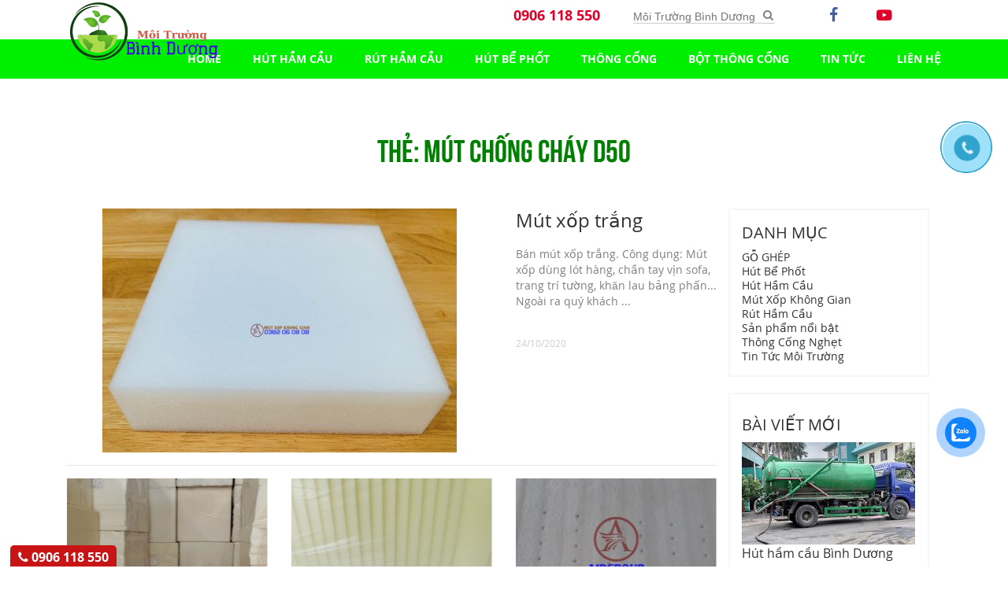

--- FILE ---
content_type: text/html; charset=UTF-8
request_url: https://moitruongbinhduong.net/tag/mut-chong-chay-d50
body_size: 10817
content:
<!DOCTYPE html>
<html lang="vi">
<head>
<meta charset="UTF-8">
<meta name="viewport" content="width=device-width, initial-scale=1">
<link rel="profile" href="https://gmpg.org/xfn/11">
<link rel="pingback" href="https://moitruongbinhduong.net/xmlrpc.php">
<link rel="stylesheet" href="https://moitruongbinhduong.net/wp-content/themes/ntna087/css/stylesheet.css?v=1.0" />
<link href="https://moitruongbinhduong.net/wp-content/themes/ntna087/css/stylesheet1.css?v=1.0" rel="stylesheet" />

	  <meta name='robots' content='index, follow, max-image-preview:large, max-snippet:-1, max-video-preview:-1' />
	<style>img:is([sizes="auto" i], [sizes^="auto," i]) { contain-intrinsic-size: 3000px 1500px }</style>
	
	<!-- This site is optimized with the Yoast SEO plugin v25.4 - https://yoast.com/wordpress/plugins/seo/ -->
	<title>Mút Chống Cháy D50</title>
	<meta name="description" content="Mút Chống Cháy D50 | Hút Hầm Cầu Bình Dương, Rút Hầm Cầu Bình Dương, Môi Trường Bình Dương" />
	<link rel="canonical" href="https://moitruongbinhduong.net/tag/mut-chong-chay-d50" />
	<meta property="og:locale" content="vi_VN" />
	<meta property="og:type" content="article" />
	<meta property="og:title" content="Mút Chống Cháy D50" />
	<meta property="og:description" content="Mút Chống Cháy D50 | Hút Hầm Cầu Bình Dương, Rút Hầm Cầu Bình Dương, Môi Trường Bình Dương" />
	<meta property="og:url" content="https://moitruongbinhduong.net/tag/mut-chong-chay-d50" />
	<meta property="og:site_name" content="Hút Hầm Cầu Bình Dương, Rút Hầm Cầu Bình Dương, Môi Trường Bình Dương" />
	<meta property="og:image" content="https://moitruongbinhduong.net/wp-content/uploads/2024/05/page-moi-truong-binh-duong-01.jpg" />
	<meta property="og:image:width" content="851" />
	<meta property="og:image:height" content="315" />
	<meta property="og:image:type" content="image/jpeg" />
	<meta name="twitter:card" content="summary_large_image" />
	<script type="application/ld+json" class="yoast-schema-graph">{"@context":"https://schema.org","@graph":[{"@type":"CollectionPage","@id":"https://moitruongbinhduong.net/tag/mut-chong-chay-d50","url":"https://moitruongbinhduong.net/tag/mut-chong-chay-d50","name":"Mút Chống Cháy D50","isPartOf":{"@id":"https://moitruongbinhduong.net/#website"},"primaryImageOfPage":{"@id":"https://moitruongbinhduong.net/tag/mut-chong-chay-d50#primaryimage"},"image":{"@id":"https://moitruongbinhduong.net/tag/mut-chong-chay-d50#primaryimage"},"thumbnailUrl":"https://moitruongbinhduong.net/wp-content/uploads/2020/10/mut-chong-chay-d50-1.jpg","description":"Mút Chống Cháy D50 | Hút Hầm Cầu Bình Dương, Rút Hầm Cầu Bình Dương, Môi Trường Bình Dương","breadcrumb":{"@id":"https://moitruongbinhduong.net/tag/mut-chong-chay-d50#breadcrumb"},"inLanguage":"vi"},{"@type":"ImageObject","inLanguage":"vi","@id":"https://moitruongbinhduong.net/tag/mut-chong-chay-d50#primaryimage","url":"https://moitruongbinhduong.net/wp-content/uploads/2020/10/mut-chong-chay-d50-1.jpg","contentUrl":"https://moitruongbinhduong.net/wp-content/uploads/2020/10/mut-chong-chay-d50-1.jpg","width":1615,"height":1600,"caption":"Mút Chống Cháy D50"},{"@type":"BreadcrumbList","@id":"https://moitruongbinhduong.net/tag/mut-chong-chay-d50#breadcrumb","itemListElement":[{"@type":"ListItem","position":1,"name":"Home","item":"https://moitruongbinhduong.net/"},{"@type":"ListItem","position":2,"name":"Mút Chống Cháy D50"}]},{"@type":"WebSite","@id":"https://moitruongbinhduong.net/#website","url":"https://moitruongbinhduong.net/","name":"Hút Hầm Cầu Bình Dương, Rút Hầm Cầu Bình Dương, Môi Trường Bình Dương","description":"Uy tin - Chất lượng  -  Nhanh chóng","publisher":{"@id":"https://moitruongbinhduong.net/#organization"},"alternateName":"Hút hầm cầu Bình Dương giá rẻ, Hút hầm cầu tại Bình Dương, Công ty hút hầm cầu Bình Dương, Dịch vụ hút hầm cầu Bình Dương, Hút hầm cầu ở Bình Dương, Hút hầm cầu Bình Dương envico, Hút hầm cầu Bình Dương giá rẻ nhất, Hút hầm cầu Bình Dương công nghiệp, Rút hầm cầu Bình Dương, Hút bể phốt Bình Dương.","potentialAction":[{"@type":"SearchAction","target":{"@type":"EntryPoint","urlTemplate":"https://moitruongbinhduong.net/?s={search_term_string}"},"query-input":{"@type":"PropertyValueSpecification","valueRequired":true,"valueName":"search_term_string"}}],"inLanguage":"vi"},{"@type":"Organization","@id":"https://moitruongbinhduong.net/#organization","name":"Môi Trường Bình Dương","alternateName":"MÔI TRƯỜNG BÌNH DƯƠNG","url":"https://moitruongbinhduong.net/","logo":{"@type":"ImageObject","inLanguage":"vi","@id":"https://moitruongbinhduong.net/#/schema/logo/image/","url":"https://moitruongbinhduong.net/wp-content/uploads/2024/05/moi-truong-binh-duong-net-02.png","contentUrl":"https://moitruongbinhduong.net/wp-content/uploads/2024/05/moi-truong-binh-duong-net-02.png","width":195,"height":80,"caption":"Môi Trường Bình Dương"},"image":{"@id":"https://moitruongbinhduong.net/#/schema/logo/image/"},"sameAs":["https://www.facebook.com/moitruongbinhduong.net"]}]}</script>
	<!-- / Yoast SEO plugin. -->


<link rel='dns-prefetch' href='//sp.zalo.me' />
<link rel="alternate" type="application/rss+xml" title="Dòng thông tin Hút Hầm Cầu Bình Dương, Rút Hầm Cầu Bình Dương, Môi Trường Bình Dương &raquo;" href="https://moitruongbinhduong.net/feed" />
<link rel="alternate" type="application/rss+xml" title="Hút Hầm Cầu Bình Dương, Rút Hầm Cầu Bình Dương, Môi Trường Bình Dương &raquo; Dòng bình luận" href="https://moitruongbinhduong.net/comments/feed" />
<link rel="alternate" type="application/rss+xml" title="Dòng thông tin cho Thẻ Hút Hầm Cầu Bình Dương, Rút Hầm Cầu Bình Dương, Môi Trường Bình Dương &raquo; Mút Chống Cháy D50" href="https://moitruongbinhduong.net/tag/mut-chong-chay-d50/feed" />
<link rel='stylesheet' id='wp-block-library-css' href='https://moitruongbinhduong.net/wp-includes/css/dist/block-library/style.min.css?ver=6.8.3'  media='all' />
<style id='classic-theme-styles-inline-css' type='text/css'>
/*! This file is auto-generated */
.wp-block-button__link{color:#fff;background-color:#32373c;border-radius:9999px;box-shadow:none;text-decoration:none;padding:calc(.667em + 2px) calc(1.333em + 2px);font-size:1.125em}.wp-block-file__button{background:#32373c;color:#fff;text-decoration:none}
</style>
<style id='global-styles-inline-css' type='text/css'>
:root{--wp--preset--aspect-ratio--square: 1;--wp--preset--aspect-ratio--4-3: 4/3;--wp--preset--aspect-ratio--3-4: 3/4;--wp--preset--aspect-ratio--3-2: 3/2;--wp--preset--aspect-ratio--2-3: 2/3;--wp--preset--aspect-ratio--16-9: 16/9;--wp--preset--aspect-ratio--9-16: 9/16;--wp--preset--color--black: #000000;--wp--preset--color--cyan-bluish-gray: #abb8c3;--wp--preset--color--white: #ffffff;--wp--preset--color--pale-pink: #f78da7;--wp--preset--color--vivid-red: #cf2e2e;--wp--preset--color--luminous-vivid-orange: #ff6900;--wp--preset--color--luminous-vivid-amber: #fcb900;--wp--preset--color--light-green-cyan: #7bdcb5;--wp--preset--color--vivid-green-cyan: #00d084;--wp--preset--color--pale-cyan-blue: #8ed1fc;--wp--preset--color--vivid-cyan-blue: #0693e3;--wp--preset--color--vivid-purple: #9b51e0;--wp--preset--gradient--vivid-cyan-blue-to-vivid-purple: linear-gradient(135deg,rgba(6,147,227,1) 0%,rgb(155,81,224) 100%);--wp--preset--gradient--light-green-cyan-to-vivid-green-cyan: linear-gradient(135deg,rgb(122,220,180) 0%,rgb(0,208,130) 100%);--wp--preset--gradient--luminous-vivid-amber-to-luminous-vivid-orange: linear-gradient(135deg,rgba(252,185,0,1) 0%,rgba(255,105,0,1) 100%);--wp--preset--gradient--luminous-vivid-orange-to-vivid-red: linear-gradient(135deg,rgba(255,105,0,1) 0%,rgb(207,46,46) 100%);--wp--preset--gradient--very-light-gray-to-cyan-bluish-gray: linear-gradient(135deg,rgb(238,238,238) 0%,rgb(169,184,195) 100%);--wp--preset--gradient--cool-to-warm-spectrum: linear-gradient(135deg,rgb(74,234,220) 0%,rgb(151,120,209) 20%,rgb(207,42,186) 40%,rgb(238,44,130) 60%,rgb(251,105,98) 80%,rgb(254,248,76) 100%);--wp--preset--gradient--blush-light-purple: linear-gradient(135deg,rgb(255,206,236) 0%,rgb(152,150,240) 100%);--wp--preset--gradient--blush-bordeaux: linear-gradient(135deg,rgb(254,205,165) 0%,rgb(254,45,45) 50%,rgb(107,0,62) 100%);--wp--preset--gradient--luminous-dusk: linear-gradient(135deg,rgb(255,203,112) 0%,rgb(199,81,192) 50%,rgb(65,88,208) 100%);--wp--preset--gradient--pale-ocean: linear-gradient(135deg,rgb(255,245,203) 0%,rgb(182,227,212) 50%,rgb(51,167,181) 100%);--wp--preset--gradient--electric-grass: linear-gradient(135deg,rgb(202,248,128) 0%,rgb(113,206,126) 100%);--wp--preset--gradient--midnight: linear-gradient(135deg,rgb(2,3,129) 0%,rgb(40,116,252) 100%);--wp--preset--font-size--small: 13px;--wp--preset--font-size--medium: 20px;--wp--preset--font-size--large: 36px;--wp--preset--font-size--x-large: 42px;--wp--preset--spacing--20: 0.44rem;--wp--preset--spacing--30: 0.67rem;--wp--preset--spacing--40: 1rem;--wp--preset--spacing--50: 1.5rem;--wp--preset--spacing--60: 2.25rem;--wp--preset--spacing--70: 3.38rem;--wp--preset--spacing--80: 5.06rem;--wp--preset--shadow--natural: 6px 6px 9px rgba(0, 0, 0, 0.2);--wp--preset--shadow--deep: 12px 12px 50px rgba(0, 0, 0, 0.4);--wp--preset--shadow--sharp: 6px 6px 0px rgba(0, 0, 0, 0.2);--wp--preset--shadow--outlined: 6px 6px 0px -3px rgba(255, 255, 255, 1), 6px 6px rgba(0, 0, 0, 1);--wp--preset--shadow--crisp: 6px 6px 0px rgba(0, 0, 0, 1);}:where(.is-layout-flex){gap: 0.5em;}:where(.is-layout-grid){gap: 0.5em;}body .is-layout-flex{display: flex;}.is-layout-flex{flex-wrap: wrap;align-items: center;}.is-layout-flex > :is(*, div){margin: 0;}body .is-layout-grid{display: grid;}.is-layout-grid > :is(*, div){margin: 0;}:where(.wp-block-columns.is-layout-flex){gap: 2em;}:where(.wp-block-columns.is-layout-grid){gap: 2em;}:where(.wp-block-post-template.is-layout-flex){gap: 1.25em;}:where(.wp-block-post-template.is-layout-grid){gap: 1.25em;}.has-black-color{color: var(--wp--preset--color--black) !important;}.has-cyan-bluish-gray-color{color: var(--wp--preset--color--cyan-bluish-gray) !important;}.has-white-color{color: var(--wp--preset--color--white) !important;}.has-pale-pink-color{color: var(--wp--preset--color--pale-pink) !important;}.has-vivid-red-color{color: var(--wp--preset--color--vivid-red) !important;}.has-luminous-vivid-orange-color{color: var(--wp--preset--color--luminous-vivid-orange) !important;}.has-luminous-vivid-amber-color{color: var(--wp--preset--color--luminous-vivid-amber) !important;}.has-light-green-cyan-color{color: var(--wp--preset--color--light-green-cyan) !important;}.has-vivid-green-cyan-color{color: var(--wp--preset--color--vivid-green-cyan) !important;}.has-pale-cyan-blue-color{color: var(--wp--preset--color--pale-cyan-blue) !important;}.has-vivid-cyan-blue-color{color: var(--wp--preset--color--vivid-cyan-blue) !important;}.has-vivid-purple-color{color: var(--wp--preset--color--vivid-purple) !important;}.has-black-background-color{background-color: var(--wp--preset--color--black) !important;}.has-cyan-bluish-gray-background-color{background-color: var(--wp--preset--color--cyan-bluish-gray) !important;}.has-white-background-color{background-color: var(--wp--preset--color--white) !important;}.has-pale-pink-background-color{background-color: var(--wp--preset--color--pale-pink) !important;}.has-vivid-red-background-color{background-color: var(--wp--preset--color--vivid-red) !important;}.has-luminous-vivid-orange-background-color{background-color: var(--wp--preset--color--luminous-vivid-orange) !important;}.has-luminous-vivid-amber-background-color{background-color: var(--wp--preset--color--luminous-vivid-amber) !important;}.has-light-green-cyan-background-color{background-color: var(--wp--preset--color--light-green-cyan) !important;}.has-vivid-green-cyan-background-color{background-color: var(--wp--preset--color--vivid-green-cyan) !important;}.has-pale-cyan-blue-background-color{background-color: var(--wp--preset--color--pale-cyan-blue) !important;}.has-vivid-cyan-blue-background-color{background-color: var(--wp--preset--color--vivid-cyan-blue) !important;}.has-vivid-purple-background-color{background-color: var(--wp--preset--color--vivid-purple) !important;}.has-black-border-color{border-color: var(--wp--preset--color--black) !important;}.has-cyan-bluish-gray-border-color{border-color: var(--wp--preset--color--cyan-bluish-gray) !important;}.has-white-border-color{border-color: var(--wp--preset--color--white) !important;}.has-pale-pink-border-color{border-color: var(--wp--preset--color--pale-pink) !important;}.has-vivid-red-border-color{border-color: var(--wp--preset--color--vivid-red) !important;}.has-luminous-vivid-orange-border-color{border-color: var(--wp--preset--color--luminous-vivid-orange) !important;}.has-luminous-vivid-amber-border-color{border-color: var(--wp--preset--color--luminous-vivid-amber) !important;}.has-light-green-cyan-border-color{border-color: var(--wp--preset--color--light-green-cyan) !important;}.has-vivid-green-cyan-border-color{border-color: var(--wp--preset--color--vivid-green-cyan) !important;}.has-pale-cyan-blue-border-color{border-color: var(--wp--preset--color--pale-cyan-blue) !important;}.has-vivid-cyan-blue-border-color{border-color: var(--wp--preset--color--vivid-cyan-blue) !important;}.has-vivid-purple-border-color{border-color: var(--wp--preset--color--vivid-purple) !important;}.has-vivid-cyan-blue-to-vivid-purple-gradient-background{background: var(--wp--preset--gradient--vivid-cyan-blue-to-vivid-purple) !important;}.has-light-green-cyan-to-vivid-green-cyan-gradient-background{background: var(--wp--preset--gradient--light-green-cyan-to-vivid-green-cyan) !important;}.has-luminous-vivid-amber-to-luminous-vivid-orange-gradient-background{background: var(--wp--preset--gradient--luminous-vivid-amber-to-luminous-vivid-orange) !important;}.has-luminous-vivid-orange-to-vivid-red-gradient-background{background: var(--wp--preset--gradient--luminous-vivid-orange-to-vivid-red) !important;}.has-very-light-gray-to-cyan-bluish-gray-gradient-background{background: var(--wp--preset--gradient--very-light-gray-to-cyan-bluish-gray) !important;}.has-cool-to-warm-spectrum-gradient-background{background: var(--wp--preset--gradient--cool-to-warm-spectrum) !important;}.has-blush-light-purple-gradient-background{background: var(--wp--preset--gradient--blush-light-purple) !important;}.has-blush-bordeaux-gradient-background{background: var(--wp--preset--gradient--blush-bordeaux) !important;}.has-luminous-dusk-gradient-background{background: var(--wp--preset--gradient--luminous-dusk) !important;}.has-pale-ocean-gradient-background{background: var(--wp--preset--gradient--pale-ocean) !important;}.has-electric-grass-gradient-background{background: var(--wp--preset--gradient--electric-grass) !important;}.has-midnight-gradient-background{background: var(--wp--preset--gradient--midnight) !important;}.has-small-font-size{font-size: var(--wp--preset--font-size--small) !important;}.has-medium-font-size{font-size: var(--wp--preset--font-size--medium) !important;}.has-large-font-size{font-size: var(--wp--preset--font-size--large) !important;}.has-x-large-font-size{font-size: var(--wp--preset--font-size--x-large) !important;}
:where(.wp-block-post-template.is-layout-flex){gap: 1.25em;}:where(.wp-block-post-template.is-layout-grid){gap: 1.25em;}
:where(.wp-block-columns.is-layout-flex){gap: 2em;}:where(.wp-block-columns.is-layout-grid){gap: 2em;}
:root :where(.wp-block-pullquote){font-size: 1.5em;line-height: 1.6;}
</style>
<link rel='stylesheet' id='air_plug_css-css' href='https://moitruongbinhduong.net/wp-content/plugins/air/css/air.css?ver=6.8.3'  media='all' />
<link rel='stylesheet' id='blue_css-css' href='https://moitruongbinhduong.net/wp-content/plugins/air/css/font-awesome.min.css?ver=6.8.3'  media='all' />
<link rel='stylesheet' id='blue_fonts-css' href='https://moitruongbinhduong.net/wp-content/plugins/air/css/fonts.css?ver=6.8.3'  media='all' />
<link rel='stylesheet' id='kk-star-ratings-css' href='https://moitruongbinhduong.net/wp-content/plugins/kk-star-ratings/src/core/public/css/kk-star-ratings.min.css?ver=5.4.10.2'  media='all' />
<link rel='stylesheet' id='cmoz-style-css' href='https://moitruongbinhduong.net/wp-content/plugins/contact-me-on-zalo/assets/css/style-2.css?ver=1.0.4'  media='all' />
<link rel='stylesheet' id='wp-lightbox-2.min.css-css' href='https://moitruongbinhduong.net/wp-content/plugins/wp-lightbox-2/styles/lightbox.min.css?ver=1.3.4'  media='all' />
<link rel='stylesheet' id='air-style-css' href='https://moitruongbinhduong.net/wp-content/themes/ntna087/style.css?ver=6.8.3'  media='all' />
<script  src="https://moitruongbinhduong.net/wp-includes/js/jquery/jquery.min.js?ver=3.7.1" id="jquery-core-js"></script>
<script  src="https://moitruongbinhduong.net/wp-includes/js/jquery/jquery-migrate.min.js?ver=3.4.1" id="jquery-migrate-js"></script>
<link rel="https://api.w.org/" href="https://moitruongbinhduong.net/wp-json/" /><link rel="alternate" title="JSON" type="application/json" href="https://moitruongbinhduong.net/wp-json/wp/v2/tags/66" /><link rel="EditURI" type="application/rsd+xml" title="RSD" href="https://moitruongbinhduong.net/xmlrpc.php?rsd" />
<meta name="generator" content="WordPress 6.8.3" />
	<style type="text/css">
			.site-title,
		.site-description {
			position: absolute;
			clip: rect(1px, 1px, 1px, 1px);
		}
		</style>
	<link rel="icon" href="https://moitruongbinhduong.net/wp-content/uploads/2024/05/moi-truong-binh-duong-net-01-150x150.jpg" sizes="32x32" />
<link rel="icon" href="https://moitruongbinhduong.net/wp-content/uploads/2024/05/moi-truong-binh-duong-net-01.jpg" sizes="192x192" />
<link rel="apple-touch-icon" href="https://moitruongbinhduong.net/wp-content/uploads/2024/05/moi-truong-binh-duong-net-01.jpg" />
<meta name="msapplication-TileImage" content="https://moitruongbinhduong.net/wp-content/uploads/2024/05/moi-truong-binh-duong-net-01.jpg" />
<script>var $ = jQuery;</script>
<script src="https://moitruongbinhduong.net/wp-content/themes/ntna087/js/jquery-3.3.1.min.js?v=1.0"></script>

	
<!-- Google tag (gtag.js) -->
<script async src="https://www.googletagmanager.com/gtag/js?id=G-QFNYE62JQS"></script>
<script>
  window.dataLayer = window.dataLayer || [];
  function gtag(){dataLayer.push(arguments);}
  gtag('js', new Date());

  gtag('config', 'G-QFNYE62JQS');
</script>

</head>
<body data-rsssl=1 class="archive tag tag-mut-chong-chay-d50 tag-66 wp-theme-ntna087 index group-blog hfeed">
    <header id="header">
        <div class="top-header">
            <div class="header-inner">
                <a class="main-logo" href="https://moitruongbinhduong.net/">
                    <img src="https://moitruongbinhduong.net/wp-content/uploads/2024/05/moi-truong-binh-duong-net-02.png" alt="Hút Hầm Cầu Bình Dương, Rút Hầm Cầu Bình Dương, Môi Trường Bình Dương" />
                </a>
                <a class="nav-toggle hidden-lg-up" href="javascript:;">
                    <span></span>
                </a>
                <div class="hotline-box">
<a href="tel:0906118550">0906 118 550</a>                </div>
                <div class="search-box">
                    <div id="search" class="search-frm search-form">
                        <input value="" id="search_input" name="s" type="text" placeholder="Môi Trường Bình Dương" autocomplete="off" class="search-input">
                        <button type="button" title="Môi Trường Bình Dương" class="btn search-btn">
                            <i class="fa fa-search"></i>
                        </button>
                    </div>
                </div>
                <ul class="social-box">
<li>
<a target="_blank" href="https://www.facebook.com/moitruongbinhduong.net" title="Facebook Môi Trường Bình Dương" class="icon-fb"><i class="fa fa-facebook"></i></a>
</li>

<li>
<a target="_blank" href="https://www.youtube.com/@moitruongbinhduong" title="Youtube Môi Trường Bình Dương" class="icon-yt"><i class="fa fa-youtube-play"></i></a>
</li>

                </ul>
				
                <div class="language-box">
                    <form action="https://moitruongbinhduong.net/" method="post" enctype="multipart/form-data" id="form-currency" class="d-none">
                        <input type="hidden" name="code" value="" />
                        <input type="hidden" name="redirect" value="/" />
                    </form>
                </div>
            </div>
        </div>
        <div class="nav-header">
		<ul class="main-nav menu_lv2"><li id="nav-item-890" class="nav-item nav-item-type-custom nav-item-object-custom nav-item-home nav-item-890"><a href="https://moitruongbinhduong.net/">Home</a></li>
<li id="nav-item-863" class="nav-item nav-item-type-taxonomy nav-item-object-category nav-item-863"><a href="https://moitruongbinhduong.net/hut-ham-cau">Hút Hầm Cầu</a></li>
<li id="nav-item-861" class="nav-item nav-item-type-taxonomy nav-item-object-category nav-item-861"><a href="https://moitruongbinhduong.net/rut-ham-cau">Rút Hầm Cầu</a></li>
<li id="nav-item-860" class="nav-item nav-item-type-taxonomy nav-item-object-category nav-item-860"><a href="https://moitruongbinhduong.net/hut-be-phot">Hút Bể Phốt</a></li>
<li id="nav-item-862" class="nav-item nav-item-type-taxonomy nav-item-object-category nav-item-862"><a href="https://moitruongbinhduong.net/thong-cong-nghet">Thông Cống</a></li>
<li id="nav-item-859" class="nav-item nav-item-type-taxonomy nav-item-object-category nav-item-859"><a href="https://moitruongbinhduong.net/bot-thong-cong">Bột Thông Cống</a></li>
<li id="nav-item-612" class="nav-item nav-item-type-taxonomy nav-item-object-category nav-item-612"><a href="https://moitruongbinhduong.net/tin-tuc-moi-truong">TIN TỨC</a></li>
<li id="nav-item-539" class="nav-item nav-item-type-post_type nav-item-object-page nav-item-539"><a href="https://moitruongbinhduong.net/lien-he">LIÊN HỆ</a></li>
</ul>        </div>
    </header>
	<script>
$(function(){
	$('ul.main-nav.menu_lv2 li.has-dropdown').hover(function(){
		$(this).addClass('active');
	},function(){
		$(this).removeClass('active');
	});
});
</script><main id="main">
    <div id="news" class="news">
        <section id="section-1" class="section">
            <div class="container">
                <div class="row">
                    <div class="col-12">
                        <div class="title-page text-center">
                            <h1 class="text-uppercase red ">Thẻ: <span>Mút Chống Cháy D50</span></h1>
                        </div>
                    </div>
                </div>
            </div>
            <div class="container">
                <div class="row">
                    <div id="content" class="col-12 col-md-9 ">
												                        <div class="row block-feature-news">
                            <div class="col-12 col-md-8 ">
                                <a href="https://moitruongbinhduong.net/mut-xop-trang.html">
                                    <div class="wrap-img-feature">
                                        <img class="img-fluid" src="https://moitruongbinhduong.net/wp-content/uploads/2020/10/mut-xop-d12-3-450x310.jpg" alt="Mút xốp trắng" border="0" />
                                    </div>
                                </a>
                            </div>
                            <div class="col-12 offset-sm-0 col-md-4">
                                <h3 class="title">
                                            <a href="https://moitruongbinhduong.net/mut-xop-trang.html">Mút xốp trắng</a>
                                        </h3>
                                <div class="info hidden-sm-down">
                                    <p>
Bán mút xốp trắng.
Công dụng: Mút xốp dùng lót hàng, chần tay vịn sofa, trang trí tường, khăn lau bảng phấn... Ngoài ra quý khách ...</p>
                                </div>
                                <div class="date-news small">24/10/2020</div>
                            </div>
                        </div>
                        <hr>
                        <div class="row related-news">
																		                            <div class="col-4">
                                <div class="block-related-news">
                                    <div class="row">
                                        <div class="col-12">
                                            <a href="https://moitruongbinhduong.net/tin-tuc-mut-xop-6.html">
                                                <div class="thumb-fluid">
                                                    <img class="img-fluid" src="https://moitruongbinhduong.net/wp-content/uploads/2020/10/mut-xop-38-255x176.jpg" alt="Mút xốp bọt biển" border="0" />
                                                </div>
                                            </a>
                                        </div>
                                        <div class="col-12">
                                            <h5 class="title">
                                                        <a href="https://moitruongbinhduong.net/tin-tuc-mut-xop-6.html">Mút xốp bọt biển</a>
                                                    </h5>
                                            <div class="info hidden-sm-down">
                                                <p>
Bán mút xốp bọt biển.
Công dụng: Mút xốp dùng lót hàng, chần tay vịn sofa, trang trí tường, khăn lau bảng phấn... Ngoài ra quý ...</p>
                                            </div>
                                            <div class="date-news small">24/10/2020</div>
                                        </div>
                                    </div>
                                </div>
                            </div>
																		                            <div class="col-4">
                                <div class="block-related-news">
                                    <div class="row">
                                        <div class="col-12">
                                            <a href="https://moitruongbinhduong.net/ban-mut-xop.html">
                                                <div class="thumb-fluid">
                                                    <img class="img-fluid" src="https://moitruongbinhduong.net/wp-content/uploads/2020/10/mut-xop-018-255x176.jpg" alt="Bán mút xốp" border="0" />
                                                </div>
                                            </a>
                                        </div>
                                        <div class="col-12">
                                            <h5 class="title">
                                                        <a href="https://moitruongbinhduong.net/ban-mut-xop.html">Bán mút xốp</a>
                                                    </h5>
                                            <div class="info hidden-sm-down">
                                                <p>Bán mút xốp.

Công dụng: Mút xốp dùng lót hàng, chần tay vịn sofa, trang trí tường, khăn lau bảng phấn... Ngoài ra quý khách có ...</p>
                                            </div>
                                            <div class="date-news small">24/10/2020</div>
                                        </div>
                                    </div>
                                </div>
                            </div>
																		                            <div class="col-4">
                                <div class="block-related-news">
                                    <div class="row">
                                        <div class="col-12">
                                            <a href="https://moitruongbinhduong.net/mut-xop-deo.html">
                                                <div class="thumb-fluid">
                                                    <img class="img-fluid" src="https://moitruongbinhduong.net/wp-content/uploads/2020/10/mut-xop-pe-tam-03-255x176.jpg" alt="Mút xốp dẻo" border="0" />
                                                </div>
                                            </a>
                                        </div>
                                        <div class="col-12">
                                            <h5 class="title">
                                                        <a href="https://moitruongbinhduong.net/mut-xop-deo.html">Mút xốp dẻo</a>
                                                    </h5>
                                            <div class="info hidden-sm-down">
                                                <p>Bán mút xốp dẻo tại Bình Dương.

Công dụng: Mút xốp D10 dùng lót hàng, chần tay vịn sofa, trang trí tường, khăn lau bảng phấn... ...</p>
                                            </div>
                                            <div class="date-news small">24/10/2020</div>
                                        </div>
                                    </div>
                                </div>
                            </div>
												                            
                        </div>
                        <hr/>
                    </div>
                    <div class="col-12 col-md-3 sidebar">
	<aside id="column-right" class="right-column column_side">
		<div class="row  news_category" id="news_category-0">
			<div class="col-12">
				<div class="colleft">
					<h5>DANH MỤC</h5>
					<ul id="menu" class="menuleft">
							<li class="cat-item cat-item-234"><a href="https://moitruongbinhduong.net/go-ghep">GỖ GHÉP</a>
</li>
	<li class="cat-item cat-item-3"><a href="https://moitruongbinhduong.net/hut-be-phot">Hút Bể Phốt</a>
</li>
	<li class="cat-item cat-item-6"><a href="https://moitruongbinhduong.net/hut-ham-cau">Hút Hầm Cầu</a>
</li>
	<li class="cat-item cat-item-5"><a href="https://moitruongbinhduong.net/mut-xop-khong-gian">Mút Xốp Không Gian</a>
</li>
	<li class="cat-item cat-item-1"><a href="https://moitruongbinhduong.net/rut-ham-cau">Rút Hầm Cầu</a>
</li>
	<li class="cat-item cat-item-17"><a href="https://moitruongbinhduong.net/san-pham-noi-bat">Sản phẩm nổi bật</a>
</li>
	<li class="cat-item cat-item-246"><a href="https://moitruongbinhduong.net/thong-cong-nghet">Thông Cống Nghẹt</a>
</li>
	<li class="cat-item cat-item-50"><a href="https://moitruongbinhduong.net/tin-tuc-moi-truong">Tin Tức Môi Trường</a>
</li>
					</ul>
				</div>
			</div>
			
		</div>
		
	</aside>
	<aside id="column-right" class="right-column column_side">
	<section id="recent-posts-2" class="widget widget_recent_entries">
                <h5 class="widget-title">BÀI VIẾT MỚI</h5>
                <ul>
                    					<li>
						<a href="https://moitruongbinhduong.net/hut-ham-cau-binh-duong.html">
							<img src="https://moitruongbinhduong.net/wp-content/uploads/2024/06/hut-ham-cau-binh-duong-36-220x130.jpg" alt="Hút hầm cầu Bình Dương" border="0" />
						</a>
						<a href="https://moitruongbinhduong.net/hut-ham-cau-binh-duong.html">
							<h6>Hút hầm cầu Bình Dương</h6>
						</a>
					</li>
										<li>
						<a href="https://moitruongbinhduong.net/hut-ham-cau-binh-duong-gia-re.html">
							<img src="https://moitruongbinhduong.net/wp-content/uploads/2024/06/hut-ham-cau-binh-duong-35-220x130.jpg" alt="Hút hầm cầu Bình Dương giá rẻ" border="0" />
						</a>
						<a href="https://moitruongbinhduong.net/hut-ham-cau-binh-duong-gia-re.html">
							<h6>Hút hầm cầu Bình Dương giá rẻ</h6>
						</a>
					</li>
										<li>
						<a href="https://moitruongbinhduong.net/cong-ty-hut-ham-cau-binh-duong.html">
							<img src="https://moitruongbinhduong.net/wp-content/uploads/2024/06/hut-ham-cau-binh-duong-34-220x130.jpg" alt="Công ty hút hầm cầu Bình Dương" border="0" />
						</a>
						<a href="https://moitruongbinhduong.net/cong-ty-hut-ham-cau-binh-duong.html">
							<h6>Công ty hút hầm cầu Bình Dương</h6>
						</a>
					</li>
										<li>
						<a href="https://moitruongbinhduong.net/hut-ham-cau-tai-binh-duong.html">
							<img src="https://moitruongbinhduong.net/wp-content/uploads/2024/06/hut-ham-cau-binh-duong-33-220x130.jpg" alt="Hút hầm cầu tại Bình Dương" border="0" />
						</a>
						<a href="https://moitruongbinhduong.net/hut-ham-cau-tai-binh-duong.html">
							<h6>Hút hầm cầu tại Bình Dương</h6>
						</a>
					</li>
										<li>
						<a href="https://moitruongbinhduong.net/bao-gia-hut-ham-cau-binh-duong.html">
							<img src="https://moitruongbinhduong.net/wp-content/uploads/2024/06/hut-ham-cau-binh-duong-32-220x130.jpg" alt="Báo giá hút hầm cầu Bình Dương" border="0" />
						</a>
						<a href="https://moitruongbinhduong.net/bao-gia-hut-ham-cau-binh-duong.html">
							<h6>Báo giá hút hầm cầu Bình Dương</h6>
						</a>
					</li>
										<li>
						<a href="https://moitruongbinhduong.net/dich-vu-hut-ham-cau-binh-duong.html">
							<img src="https://moitruongbinhduong.net/wp-content/uploads/2024/06/hut-ham-cau-binh-duong-31-220x130.jpg" alt="Dịch vụ hút hầm cầu Bình Dương" border="0" />
						</a>
						<a href="https://moitruongbinhduong.net/dich-vu-hut-ham-cau-binh-duong.html">
							<h6>Dịch vụ hút hầm cầu Bình Dương</h6>
						</a>
					</li>
										<li>
						<a href="https://moitruongbinhduong.net/hut-ham-cau-binh-duong-gia-re-nhat.html">
							<img src="https://moitruongbinhduong.net/wp-content/uploads/2024/06/hut-ham-cau-binh-duong-30-220x130.jpg" alt="Hút hầm cầu Bình Dương giá rẻ nhất" border="0" />
						</a>
						<a href="https://moitruongbinhduong.net/hut-ham-cau-binh-duong-gia-re-nhat.html">
							<h6>Hút hầm cầu Bình Dương giá rẻ nhất</h6>
						</a>
					</li>
										<li>
						<a href="https://moitruongbinhduong.net/hut-ham-cau-tan-uyen-binh-duong.html">
							<img src="https://moitruongbinhduong.net/wp-content/uploads/2024/06/hut-ham-cau-binh-duong-29-220x130.jpg" alt="Hút hầm cầu Tân Uyên Bình Dương" border="0" />
						</a>
						<a href="https://moitruongbinhduong.net/hut-ham-cau-tan-uyen-binh-duong.html">
							<h6>Hút hầm cầu Tân Uyên Bình Dương</h6>
						</a>
					</li>
										<li>
						<a href="https://moitruongbinhduong.net/hut-ham-cau-o-binh-duong.html">
							<img src="https://moitruongbinhduong.net/wp-content/uploads/2024/06/hut-ham-cau-binh-duong-28-220x130.jpg" alt="Hút hầm cầu ở Bình Dương" border="0" />
						</a>
						<a href="https://moitruongbinhduong.net/hut-ham-cau-o-binh-duong.html">
							<h6>Hút hầm cầu ở Bình Dương</h6>
						</a>
					</li>
										<li>
						<a href="https://moitruongbinhduong.net/hut-ham-cau-binh-duong-envico.html">
							<img src="https://moitruongbinhduong.net/wp-content/uploads/2024/06/hut-ham-cau-binh-duong-27-220x130.jpg" alt="Hút hầm cầu Bình Dương envico" border="0" />
						</a>
						<a href="https://moitruongbinhduong.net/hut-ham-cau-binh-duong-envico.html">
							<h6>Hút hầm cầu Bình Dương envico</h6>
						</a>
					</li>
					                </ul>
            </section>
			</aside>
</div>                </div>
            </div>
        </section>
    </div>
</main>
<footer id="footer">
	<div class="top-content">
		<div class="wrapper">
			<div class="row">
				<div class="col-md-12 col-lg-6 hidden-sm-down nav-link">
					<div class="row">
<div class="col-4">
<h3>HÚT HẦM CẦU</h3>
<ul>
<li>
<a href="https://moitruongbinhduong.net/hut-ham-cau">Hút Hầm Cầu BD</a>
</li>
<li>
<a href="https://moitruongbinhduong.net/hut-ham-cau">Hút Hầm Cầu TDM</a>
</li>
<li>
<a href="https://moitruongbinhduong.net/hut-ham-cau">Hút Hầm Cầu Dĩ An</a>
</li>
<li>
<a href="https://moitruongbinhduong.net/hut-ham-cau">Hút Hầm Cầu Thuận An</a>
</li>
<li>
<a href="https://moitruongbinhduong.net/hut-ham-cau">Hút Hầm Cầu Bến Cát</a>
</li>
<li>
<a href="https://moitruongbinhduong.net/hut-ham-cau">Hút Hầm Cầu Tân Uyên</a>
</li>
<li>
<a href="https://moitruongbinhduong.net/hut-ham-cau">Hút Hầm Cầu Bắc TU</a>
</li>
<li>
<a href="https://moitruongbinhduong.net/hut-ham-cau">Hút Hầm Cầu Bàu Bàng</a>
</li>
<li>
<a href="https://moitruongbinhduong.net/hut-ham-cau">Hút Hầm Cầu Dầu Tiếng</a>
</li>
<li>
<a href="https://moitruongbinhduong.net/hut-ham-cau">Hút Hầm Cầu Phú Giáo</a>
</li>

</ul>
</div>


<div class="col-4">
<h3>RÚT HẦM CẦU</h3>
<ul>
<li>
<a href="https://moitruongbinhduong.net/rut-ham-cau">Rút Hầm Cầu BD</a>
</li>
<li>
<a href="https://moitruongbinhduong.net/rut-ham-cau">Rút Hầm Cầu TDM</a>
</li>
<li>
<a href="https://moitruongbinhduong.net/rut-ham-cau">Rút Hầm Cầu Dĩ An</a>
</li>
<li>
<a href="https://moitruongbinhduong.net/rut-ham-cau">Rút Hầm Cầu Thuận An</a>
</li>
<li>
<a href="https://moitruongbinhduong.net/rut-ham-cau">Rút Hầm Cầu Bến Cát</a>
</li>
<li>
<a href="https://moitruongbinhduong.net/rut-ham-cau">Rút Hầm Cầu Tân Uyên</a>
</li>
<li>
<a href="https://moitruongbinhduong.net/rut-ham-cau">Rút Hầm Cầu Bắc T Uyên</a>
</li>
<li>
<a href="https://moitruongbinhduong.net/rut-ham-cau">Rút Hầm Cầu Bàu Bàng</a>
</li>
<li>
<a href="https://moitruongbinhduong.net/rut-ham-cau">Rút Hầm Cầu Dầu Tiếng</a>
</li>
<li>
<a href="https://moitruongbinhduong.net/rut-ham-cau">Rút Hầm Cầu Phú Giáo</a>
</li>
</ul>
</div>


<div class="col-4">
<h3>HÚT BỂ PHỐT</h3>
<ul>
<li>
<a href="https://moitruongbinhduong.net/hut-be-phot">Hút Bể Phốt BD</a>
</li>
<li>
<a href="https://moitruongbinhduong.net/hut-be-phot">Hút Bể Phốt TDM</a>
</li>
<li>
<a href="https://moitruongbinhduong.net/hut-be-phot">Hút Bể Phốt Dĩ An</a>
</li>
<li>
<a href="https://moitruongbinhduong.net/hut-be-phot">Hút Bể Phốt Thuận An</a>
</li>
<li>
<a href="https://moitruongbinhduong.net/hut-be-phot">Hút Bể Phốt Bến Cát</a>
</li>
<li>
<a href="https://moitruongbinhduong.net/hut-be-phot">Hút Bể Phốt Tân Uyên</a>
</li>
<li>
<a href="https://moitruongbinhduong.net/hut-be-phot">Hút Bể Phốt Bắc T Uyên</a>
</li>
<li>
<a href="https://moitruongbinhduong.net/hut-be-phot">Hút Bể Phốt Bàu Bàng</a>
</li>
<li>
<a href="https://moitruongbinhduong.net/hut-be-phot">Hút Bể Phốt Dầu Tiếng</a>
</li>
<li>
<a href="https://moitruongbinhduong.net/hut-be-phot">Hút Bể Phốt Phú Giáo</a>
</li>
</ul>
</div>
					</div>
				</div>
				<div class="col-12 col-xs-7 col-sm-7 col-md-12 col-lg-4 contact-us">
<h3><a href="https://moitruongbinhduong.net/" target="_blank"><span>CÔNG TY TNHH MÔI TRƯỜNG BÌNH DƯƠNG</span></a></h3>
<ul>

<li>
<p><span>ĐC:</span> Số 30/52/1, Hoàng Quốc Việt, Bình Đường 3,</p>
An Bình, Dĩ An, Bình Dương</p>
</li>
<li>
	<span>Website:</span>
	<a href="https://moitruongbinhduong.net/" target="_blank">moitruongbinhduong.net</a>
</li>
<li>
	<span>Điện thoại:</span>
	<a href="tel:0906118550">
	0906 118 550</a>
</li>
<li>
	<span>Email:</span>
	<a href="mailto:moitruongbinhduong@gmail.com">moitruongbinhduong@gmail.com</a>
</li>

</ul>				</div>
				<div class="col-12 col-xs-5 col-sm-5 col-md-2 hidden-md follow-us">
<h3>Theo dõi chúng tôi</h3>
<ul>
<li>
	<a href="https://www.facebook.com/moitruongbinhduong.net" target="_blank" title="Facebook">
		<i class="fa fa-facebook icon-fb"></i> Page Facebook
	</a>
</li>
<li>
	<a href="https://www.facebook.com/groups/moitruongbinhduong" target="_blank" title="Facebook">
		<i class="fa fa-facebook icon-fb"></i> Group Facebook
	</a>
</li>
<li>
	<a href="https://moitruongbinhduong.net/" target="_blank" title="Youtube">
		<i class="fa fa-youtube-play icon-yt"></i> Youtube
	</a>
</li>
<li>
	<a href="https://moitruongbinhduong.net/" target="_blank" title="Tik Tok">
		<i class="fa fa-instagram icon-in"></i> Tik Tok
	</a>
</li>


</ul>				</div>
				<div class="d-none">
				</div>
			</div>
		</div>
	</div>
	<div class="bottom-content">
		<div class="wrapper">
			<div class="row">
				<div class="col-12 col-md-6 col-lg-5">
					<ul>
						<li></li>
					</ul>
				</div>
			</div>
		</div>
	</div>
</footer>
<script  src="https://moitruongbinhduong.net/wp-content/themes/ntna087/js/tether.min.js?v=1.0"></script>
<script  src="https://moitruongbinhduong.net/wp-content/themes/ntna087/js/bootstrap.min.js?v=1.0"></script>
<script  src="https://moitruongbinhduong.net/wp-content/themes/ntna087/js/bootstrap-select.min.js?v=1.0"></script>
<script  src="https://moitruongbinhduong.net/wp-content/themes/ntna087/js/slick.min.js?v=1.0"></script>
<script  src="https://moitruongbinhduong.net/wp-content/themes/ntna087/js/main.js?v=1.0"></script>
<script  src="https://moitruongbinhduong.net/wp-content/themes/ntna087/js/threesixty.min.js?v=1.0"></script>
<script  src="https://moitruongbinhduong.net/wp-content/themes/ntna087/js/wow.min.js?v=1.0"></script>
<script  src="https://moitruongbinhduong.net/wp-content/themes/ntna087/js/home.js?v=1.0"></script>
<script  src="https://moitruongbinhduong.net/wp-content/themes/ntna087/js/product.js?v=1.0"></script>
<script  src="https://moitruongbinhduong.net/wp-content/themes/ntna087/js/common.js?v=1.0"></script>
<script  src="https://moitruongbinhduong.net/wp-content/themes/ntna087/js/custom.js?v=1.0"></script>
<div id="fb-root"></div>
<!-- Show Popup Cart -->
<!--<script>
	/* Sau khi tat khung popup cart, cap nhat lai gio hang tren header */
	$('.bs-popupcart-modal-lg').on('hidden.bs.modal', function(e) {
		$.ajax({
			url: '/checkout/cart/getTotalProductInCart',
			type: 'post',
			dataType: 'json',
			beforeSend: function() {},
			complete: function() {},
			success: function(json) {
				var out = json['total'].substr(0, json['total'].indexOf(' '));
				$('#cart-total').html(out);
				$('#cart > ul').load('/common/cart/info ul li');
			}
		});
	});
</script>-->
<script type="speculationrules">
{"prefetch":[{"source":"document","where":{"and":[{"href_matches":"\/*"},{"not":{"href_matches":["\/wp-*.php","\/wp-admin\/*","\/wp-content\/uploads\/*","\/wp-content\/*","\/wp-content\/plugins\/*","\/wp-content\/themes\/ntna087\/*","\/*\\?(.+)"]}},{"not":{"selector_matches":"a[rel~=\"nofollow\"]"}},{"not":{"selector_matches":".no-prefetch, .no-prefetch a"}}]},"eagerness":"conservative"}]}
</script>
		<script>
		function popupCenter(url, title, w, h) {
			var left = (screen.width/2)-(w/2);
			var top = (screen.height/2)-(h/2);
			return window.open(url, title, 'toolbar=no, location=no, directories=no, status=no, menubar=no, scrollbars=no, resizable=no, copyhistory=no, width='+w+', height='+h+', top='+top+', left='+left);
		} 
		jQuery('.popupxf').click(function(e) { 
			e.preventDefault()
			popupCenter(jQuery(this).attr('href'), 'myPop1',650,450);
		});
		jQuery(document).mouseup(function (e)
		{
			var container = jQuery(".preloadingpop .popup");
			if (!container.is(e.target) // if the target of the click isn't the container...
				&& container.has(e.target).length === 0) // ... nor a descendant of the container
			{
				jQuery('body').removeClass('repop');
			}
		});
		jQuery('body').append('<div class="preloading"><img src="https://moitruongbinhduong.net/wp-content/plugins/air/images/preload.gif"></div>');
		jQuery('body').append('<div class="preloadingpop"><div class="popup"><a class="close" href="javascript:;" onClick="$(\'body\').removeClass(\'repop\');">×</a><h2>Thông báo</h2><div class="content"></div></div>');
		 
        </script>
	<link rel="stylesheet" href="https://moitruongbinhduong.net/wp-content/plugins/air/css/alo.css" media="all">
<link rel="stylesheet" href="https://moitruongbinhduong.net/wp-content/plugins/air/css/jquery.fancybox-1.3.8.min.css" media="all">
<div class="custom-html-widget">
	<div class="addcall">
				<div id="call_mobile">
			<a href="tel:0906118550"><i class="fa fa-phone"></i>Gọi 0906 118 550</a>
		</div>
						<div id="call_laptop">
			<a href="javascript:;" class="live_chat"><i class="fa fa-phone"></i> 0906 118 550</a>
		</div>
			</div>
	<div id="fancybox-overlay" style="display:none"></div>
<div id="fancybox-wrap" style="display:none">
	<div id="fancybox-outer">
		<div id="fancybox-content">
            <div></div>
            <p></p>
            <div class="wpcf7">
                <form method="post" class="wpcf7-form" id="f_contact">
                    <p>
                        <span class="wpcf7-form-control-wrap ht"><input type="text" id="f_name_field" name="name" size="40" class="wpcf7-form-control wpcf7-text" placeholder="Họ và tên . . ."></span>
                    </p>
                    <p>
                        <span class="wpcf7-form-control-wrap dt"><input type="text" id="f_phone_field" name="phone" size="40" class="wpcf7-form-control wpcf7-text" placeholder="Số điện thoại . . ."></span>
                    </p>
                    <p>
                        <span class="wpcf7-form-control-wrap e-mail"><input type="email" id="f_mail_field" name="mail" size="40" class="wpcf7-form-control wpcf7-text" placeholder="Email . . ."></span>
                    </p>
                    <p>
                        <span class="wpcf7-form-control-wrap gc"><textarea id="f_comment_field" name="message" class="wpcf7-form-control wpcf7-text" placeholder="Ghi chú . . ."></textarea></span>
                    </p>
                    <p>
                        <input type="button" onclick="f_contact()" value="GỬI YÊU CẦU" class="wpcf7-form-control wpcf7-submit">
                    </p>
                </form>
            </div>
		</div>
		<a id="fancybox-close" style="display: block;"></a>
	</div>
</div>
<a href="tel:0906118550" class="hotlinemp" rel="nofollow">
    <div class="mypage-alo-phone">
    <div class="animated infinite zoomIn mypage-alo-ph-circle"></div>
    <div class="animated infinite pulse mypage-alo-ph-circle-fill"></div>
    <div class="animated infinite tada mypage-alo-ph-img-circle"></div>
    </div>
</a>
</div>
<div style="position:fixed; left:0; top:50px" id="get_top"></div>
<style>/*Màu nền nút bên trái*/
div#call_laptop, div#call_mobile {
    background: #c81414;
}
/*Màu nền nút bên trái*/
.addques > div {
    background: #c81414;
}
/*Vị trí nút bên phải*/
.addques {
    right: 1%; /*Nếu không có nhập là inherit để nó mất tác dụng, tương tự cho những chỗ khác*/
    bottom: 0px;
    left: inherit;
    top: inherit;
}
/*Vị trí nút bên trái*/
.addcall {
    left: 1%;
    bottom: 0px;
    top: inherit;
    right: inherit;
}
/*Vị trí nút call nhấp nháy trên PC*/
.mypage-alo-phone {
    right: 0px;
    bottom: inherit;
    left: inherit;
    top: 130px;
}
/*Vị trí nút call nhấp nháy trên mobile*/
@media screen and (max-width: 650px){
.mypage-alo-phone {
    right: inherit;
    bottom: 150px;
    left: -20px;
    top: inherit;
}
}</style>
<script>
console.log(jQuery("#get_top").offset().top);
jQuery("#fancybox-close").click(function(){
	jQuery('#fancybox-wrap').hide();
	jQuery('#fancybox-overlay').hide();
});
jQuery(".live_chat").click(function(){
	jQuery('#f_comment_field').val('');
	var notice = jQuery(this).data('notice');
	if(notice) jQuery('#f_comment_field').val(notice);
	jQuery('#fancybox-wrap').show();
	jQuery('#fancybox-overlay').show();
	jQuery('#fancybox-overlay').css('height', jQuery(document).outerHeight());
	lef = (jQuery(window).width() - jQuery('#fancybox-wrap').outerWidth()) / 2;
	jQuery('#fancybox-wrap').css({'left': lef, 'top': jQuery("#get_top").offset().top});
});
jQuery(document).mouseup(function (e) {
    var container = jQuery("#fancybox-wrap");
    if (!container.is(e.target)
        && container.has(e.target).length === 0)
    {
        container.hide();
		jQuery('#fancybox-overlay').hide();
    }
});
jQuery(window).on('scroll', function(e) {
	jQuery('#fancybox-wrap').css('top', jQuery("#get_top").offset().top);
});
function f_contact(){
	if(!jQuery("#f_name_field").val() || !jQuery("#f_mail_field").val() || !jQuery("#f_phone_field").val() || !jQuery("#f_comment_field").val()) {
		alert('Bạn chưa nhập đủ thông tin!');
	} else {
		jQuery.ajax({
			url: 'https://moitruongbinhduong.net/wp-admin/admin-ajax.php?action=lienhe',
			type: 'POST',
			data: jQuery("#f_contact").serialize(),
			success: function(data) {
				alert(data); 
				jQuery("#f_name_field").val('');
				jQuery("#f_mail_field").val('');
				jQuery("#f_phone_field").val('');
				jQuery("#f_comment_field").val('');
			}
		});
	}
}
</script>                    
<link rel="stylesheet" href="https://moitruongbinhduong.net/wp-content/plugins/air/css/flatsome-shop.css" media="all">
<script>                    
    jQuery('.mws_nutgiohang').hover(function() {
        jQuery.ajax({
			url: 'https://moitruongbinhduong.net/wp-admin/admin-ajax.php?action=shop_pop',
			type: 'POST',
			success: function(data) {
				jQuery('.popup_cart_product .listpro').html(data);
			}
		});
    });
	jQuery('.mws_muangay').attr('type', 'button');
    jQuery(".mws_muangay").click(function(e) {
		e.preventDefault();
		var pid = 0;
		if(jQuery(this).closest('form').length > 0) {
			if(jQuery(this).closest('form.mws_muangay_form').length > 0) {} else {
				jQuery(this).closest('form').addClass('mws_muangay_form');
			}
		} else {
			$(this).closest('div').closest('div').wrap('<form method="post" class="mws_muangay_form"></form>');
		}
		if(jQuery('.mws_muangay_form input[name="post_id"]').length > 0) {} else {
			jQuery('.mws_muangay_form').prepend('<input type="hidden" name="post_id" value="'+pid+'">');
		}
		if(jQuery('.mws_muangay_form input[name="quantity"]').length > 0) {
			if(jQuery('.mws_muangay_form input[name="count"]').length > 0) {} else {
				jQuery('.mws_muangay_form input[name="quantity"]').attr('name', 'count');
			}
		} else {
			if(jQuery('.mws_muangay_form input[name="count"]').length > 0) {} else {
				jQuery('.mws_muangay_form').prepend('<input type="number" name="count" value="1">');
			}
		}
     	jQuery.ajax({
            url: 'https://moitruongbinhduong.net/wp-admin/admin-ajax.php?action=giohang',
            type: 'POST',
			data: jQuery('.mws_muangay_form').serialize(),
			beforeSend: function() {
				jQuery("html").addClass('prelo');
			},
            success: function(data) {
				jQuery("html").removeClass('prelo');
                if(data == 400) { jQuery(".preloadingpop .content").html('Sản phẩm/ dịch vụ này đã có trong giỏ hàng'); jQuery('body').addClass('repop'); }
                else if(data == 404) { jQuery(".preloadingpop .content").html('Sản phẩm/ dịch vụ không tồn tại'); jQuery('body').addClass('repop'); }
                else {
                    jQuery('.dem-hang').text(parseInt(jQuery('.dem-hang').text()) + 1);
					jQuery('.dem-hang').removeClass('so0');
					jQuery('.dem-hang').show();
					jQuery(".preloadingpop .content").html('Đặt hàng sản phẩm dịch vụ thành công! <a href="https://moitruongbinhduong.net/gio-hang">Xem giỏ hàng</a>.'); 
					jQuery('body').addClass('repop');
                }
            }
        });
    })
</script>                    
		<div class="zalo-container right" style="bottom:150px;">
			<a id="zalo-btn" href="https://zalo.me/0906118550" target="_blank" rel="noopener noreferrer nofollow">
								<div class="animated_zalo infinite zoomIn_zalo cmoz-alo-circle"></div>
				<div class="animated_zalo infinite pulse_zalo cmoz-alo-circle-fill"></div>
				<span><img src="https://moitruongbinhduong.net/wp-content/plugins/contact-me-on-zalo/assets/images/zalo-2.png" alt="Contact Me on Zalo"></span>
							</a>
		</div>
	<script type="text/javascript" id="kk-star-ratings-js-extra">
/* <![CDATA[ */
var kk_star_ratings = {"action":"kk-star-ratings","endpoint":"https:\/\/moitruongbinhduong.net\/wp-admin\/admin-ajax.php","nonce":"d6a3b1a199"};
/* ]]> */
</script>
<script  src="https://moitruongbinhduong.net/wp-content/plugins/kk-star-ratings/src/core/public/js/kk-star-ratings.min.js?ver=5.4.10.2" id="kk-star-ratings-js"></script>
<script  src="https://sp.zalo.me/plugins/sdk.js" id="zalosdk-js"></script>
<script type="text/javascript" id="wp-jquery-lightbox-js-extra">
/* <![CDATA[ */
var JQLBSettings = {"fitToScreen":"0","resizeSpeed":"400","displayDownloadLink":"0","navbarOnTop":"0","loopImages":"","resizeCenter":"","marginSize":"","linkTarget":"","help":"","prevLinkTitle":"previous image","nextLinkTitle":"next image","prevLinkText":"\u00ab Previous","nextLinkText":"Next \u00bb","closeTitle":"close image gallery","image":"Image ","of":" of ","download":"Download","jqlb_overlay_opacity":"80","jqlb_overlay_color":"#000000","jqlb_overlay_close":"1","jqlb_border_width":"10","jqlb_border_color":"#ffffff","jqlb_border_radius":"0","jqlb_image_info_background_transparency":"100","jqlb_image_info_bg_color":"#ffffff","jqlb_image_info_text_color":"#000000","jqlb_image_info_text_fontsize":"10","jqlb_show_text_for_image":"1","jqlb_next_image_title":"next image","jqlb_previous_image_title":"previous image","jqlb_next_button_image":"https:\/\/moitruongbinhduong.net\/wp-content\/plugins\/wp-lightbox-2\/styles\/images\/next.gif","jqlb_previous_button_image":"https:\/\/moitruongbinhduong.net\/wp-content\/plugins\/wp-lightbox-2\/styles\/images\/prev.gif","jqlb_maximum_width":"","jqlb_maximum_height":"","jqlb_show_close_button":"1","jqlb_close_image_title":"close image gallery","jqlb_close_image_max_heght":"22","jqlb_image_for_close_lightbox":"https:\/\/moitruongbinhduong.net\/wp-content\/plugins\/wp-lightbox-2\/styles\/images\/closelabel.gif","jqlb_keyboard_navigation":"1","jqlb_popup_size_fix":"0"};
/* ]]> */
</script>
<script  src="https://moitruongbinhduong.net/wp-content/plugins/wp-lightbox-2/js/dist/wp-lightbox-2.min.js?ver=1.3.4.1" id="wp-jquery-lightbox-js"></script>
</body>
</html>


--- FILE ---
content_type: text/css
request_url: https://moitruongbinhduong.net/wp-content/themes/ntna087/css/stylesheet.css?v=1.0
body_size: 108
content:
#contact .map-area .detail-wrap ul li:last-child{
  margin-left:0;
}
#contact .map-area .detail-wrap ul li{
  display:block;
}
@media (min-width: 320px){
  #footer .top-content .contact-us li span {
      min-width: 0!important;
  }
}
@media(max-width:767px){
  #home .about:before{
    padding:0 0 35%!important;
  }
} 

--- FILE ---
content_type: text/css
request_url: https://moitruongbinhduong.net/wp-content/themes/ntna087/css/stylesheet1.css?v=1.0
body_size: 100773
content:
/*==========================================*/
img, .container, iframe {
    max-width: 100% !important
}

[id*="map"] img, [class*='map'] img {
    max-width: none !important
}

img {
    height: auto !important
}

.h1, .h2, .h3, .h4, .h5, .h6, h1, h2, h3, h4, h5, h6 {
    line-height: 1.425
}

/*==========================================*/
.col-xs-20, .col-sm-20, .col-md-20, .col-lg-20 {
    position: relative;
    min-height: 1px;
    padding-right: 15px;
    padding-left: 15px
}

.col-xs-20 {
    float: left;
    width: 20%
}

.col-xs-pull-20 {
    right: 20%
}

.col-xs-push-20 {
    left: 20%
}

.col-xs-offset-20 {
    margin-left: 20%
}

@media (min-width: 768px) {
    .col-sm-20 {
        float: left;
        width: 20%
    }

    .col-sm-pull-20 {
        right: 20%
    }

    .col-sm-push-20 {
        left: 20%
    }

    .col-sm-offset-20 {
        margin-left: 20%
    }
}

@media (min-width: 992px) {
    .col-md-20 {
        float: left;
        width: 20%
    }

    .col-md-pull-20 {
        right: 20%
    }

    .col-md-push-20 {
        left: 20%
    }

    .col-md-offset-20 {
        margin-left: 20%
    }
}

@media (min-width: 1200px) {
    .col-lg-20 {
        float: left;
        width: 20%
    }

    .col-lg-pull-20 {
        right: 20%
    }

    .col-lg-push-20 {
        left: 20%
    }

    .col-lg-offset-20 {
        margin-left: 20%
    }
}

/*==========================================*/
ol > br, ul > br {
    display: none
}

:focus {
    outline: none
}

a:hover, a:focus {
    text-decoration: none
}

/*==========================================*/
.slick-list, .slick-slider, .slick-track {
    position: relative;
    display: block
}

.slick-loading .slick-slide, .slick-loading .slick-track {
    visibility: hidden
}

.slick-slider {
    box-sizing: border-box;
    -webkit-user-select: none;
    -moz-user-select: none;
    -ms-user-select: none;
    user-select: none;
    -webkit-touch-callout: none;
    -khtml-user-select: none;
    -ms-touch-action: pan-y;
    touch-action: pan-y;
    -webkit-tap-highlight-color: transparent
}

.slick-list {
    overflow: hidden;
    margin: 0;
    padding: 0
}

.slick-list:focus {
    outline: 0
}

.slick-list.dragging {
    cursor: pointer;
    cursor: hand
}

.slick-slider .slick-list, .slick-slider .slick-track {
    -webkit-transform: translate3d(0, 0, 0);
    -moz-transform: translate3d(0, 0, 0);
    -ms-transform: translate3d(0, 0, 0);
    -o-transform: translate3d(0, 0, 0);
    transform: translate3d(0, 0, 0)
}

.slick-track {
    top: 0;
    left: 0
}

.slick-track:after, .slick-track:before {
    display: table;
    content: ''
}

.slick-track:after {
    clear: both
}

.slick-slide {
    display: none;
    float: left;
    height: 100%;
    min-height: 1px
}

[dir=rtl] .slick-slide {
    float: right
}

.slick-slide img {
    display: block
}

.slick-slide.slick-loading img {
    display: none
}

.slick-slide.dragging img {
    pointer-events: none
}

.slick-initialized .slick-slide {
    display: block
}

.slick-vertical .slick-slide {
    display: block;
    height: auto;
    border: 1px solid transparent
}

.slick-arrow.slick-hidden {
    display: none
}

.animated {
    -webkit-animation-duration: 1s;
    animation-duration: 1s;
    -webkit-animation-fill-mode: both;
    animation-fill-mode: both
}

.animated.infinite {
    -webkit-animation-iteration-count: infinite;
    animation-iteration-count: infinite
}

.animated.hinge {
    -webkit-animation-duration: 2s;
    animation-duration: 2s
}

.animated.bounceIn, .animated.bounceOut, .animated.flipOutX, .animated.flipOutY {
    -webkit-animation-duration: .75s;
    animation-duration: .75s
}

@-webkit-keyframes bounce {
    20%, 53%, 80%, from, to {
        -webkit-animation-timing-function: cubic-bezier(.215, .61, .355, 1);
        animation-timing-function: cubic-bezier(.215, .61, .355, 1);
        -webkit-transform: translate3d(0, 0, 0);
        transform: translate3d(0, 0, 0)
    }

    40%, 43% {
        -webkit-animation-timing-function: cubic-bezier(.755, .05, .855, .06);
        animation-timing-function: cubic-bezier(.755, .05, .855, .06);
        -webkit-transform: translate3d(0, -30px, 0);
        transform: translate3d(0, -30px, 0)
    }

    70% {
        -webkit-animation-timing-function: cubic-bezier(.755, .05, .855, .06);
        animation-timing-function: cubic-bezier(.755, .05, .855, .06);
        -webkit-transform: translate3d(0, -15px, 0);
        transform: translate3d(0, -15px, 0)
    }

    90% {
        -webkit-transform: translate3d(0, -4px, 0);
        transform: translate3d(0, -4px, 0)
    }
}

@keyframes bounce {
    20%, 53%, 80%, from, to {
        -webkit-animation-timing-function: cubic-bezier(.215, .61, .355, 1);
        animation-timing-function: cubic-bezier(.215, .61, .355, 1);
        -webkit-transform: translate3d(0, 0, 0);
        transform: translate3d(0, 0, 0)
    }

    40%, 43% {
        -webkit-animation-timing-function: cubic-bezier(.755, .05, .855, .06);
        animation-timing-function: cubic-bezier(.755, .05, .855, .06);
        -webkit-transform: translate3d(0, -30px, 0);
        transform: translate3d(0, -30px, 0)
    }

    70% {
        -webkit-animation-timing-function: cubic-bezier(.755, .05, .855, .06);
        animation-timing-function: cubic-bezier(.755, .05, .855, .06);
        -webkit-transform: translate3d(0, -15px, 0);
        transform: translate3d(0, -15px, 0)
    }

    90% {
        -webkit-transform: translate3d(0, -4px, 0);
        transform: translate3d(0, -4px, 0)
    }
}

.bounce {
    -webkit-animation-name: bounce;
    animation-name: bounce;
    -webkit-transform-origin: center bottom;
    -ms-transform-origin: center bottom;
    transform-origin: center bottom
}

@-webkit-keyframes flash {
    50%, from, to {
        opacity: 1
    }

    25%, 75% {
        opacity: 0
    }
}

@keyframes flash {
    50%, from, to {
        opacity: 1
    }

    25%, 75% {
        opacity: 0
    }
}

.flash {
    -webkit-animation-name: flash;
    animation-name: flash
}

@-webkit-keyframes pulse {
    from {
        -webkit-transform: scale3d(1, 1, 1);
        transform: scale3d(1, 1, 1)
    }

    50% {
        -webkit-transform: scale3d(1.05, 1.05, 1.05);
        transform: scale3d(1.05, 1.05, 1.05)
    }

    to {
        -webkit-transform: scale3d(1, 1, 1);
        transform: scale3d(1, 1, 1)
    }
}

@keyframes pulse {
    from {
        -webkit-transform: scale3d(1, 1, 1);
        transform: scale3d(1, 1, 1)
    }

    50% {
        -webkit-transform: scale3d(1.05, 1.05, 1.05);
        transform: scale3d(1.05, 1.05, 1.05)
    }

    to {
        -webkit-transform: scale3d(1, 1, 1);
        transform: scale3d(1, 1, 1)
    }
}

.pulse {
    -webkit-animation-name: pulse;
    animation-name: pulse
}

@-webkit-keyframes rubberBand {
    from {
        -webkit-transform: scale3d(1, 1, 1);
        transform: scale3d(1, 1, 1)
    }

    30% {
        -webkit-transform: scale3d(1.25, .75, 1);
        transform: scale3d(1.25, .75, 1)
    }

    40% {
        -webkit-transform: scale3d(.75, 1.25, 1);
        transform: scale3d(.75, 1.25, 1)
    }

    50% {
        -webkit-transform: scale3d(1.15, .85, 1);
        transform: scale3d(1.15, .85, 1)
    }

    65% {
        -webkit-transform: scale3d(.95, 1.05, 1);
        transform: scale3d(.95, 1.05, 1)
    }

    75% {
        -webkit-transform: scale3d(1.05, .95, 1);
        transform: scale3d(1.05, .95, 1)
    }

    to {
        -webkit-transform: scale3d(1, 1, 1);
        transform: scale3d(1, 1, 1)
    }
}

@keyframes rubberBand {
    from {
        -webkit-transform: scale3d(1, 1, 1);
        transform: scale3d(1, 1, 1)
    }

    30% {
        -webkit-transform: scale3d(1.25, .75, 1);
        transform: scale3d(1.25, .75, 1)
    }

    40% {
        -webkit-transform: scale3d(.75, 1.25, 1);
        transform: scale3d(.75, 1.25, 1)
    }

    50% {
        -webkit-transform: scale3d(1.15, .85, 1);
        transform: scale3d(1.15, .85, 1)
    }

    65% {
        -webkit-transform: scale3d(.95, 1.05, 1);
        transform: scale3d(.95, 1.05, 1)
    }

    75% {
        -webkit-transform: scale3d(1.05, .95, 1);
        transform: scale3d(1.05, .95, 1)
    }

    to {
        -webkit-transform: scale3d(1, 1, 1);
        transform: scale3d(1, 1, 1)
    }
}

.rubberBand {
    -webkit-animation-name: rubberBand;
    animation-name: rubberBand
}

@-webkit-keyframes shake {
    from, to {
        -webkit-transform: translate3d(0, 0, 0);
        transform: translate3d(0, 0, 0)
    }

    10%, 30%, 50%, 70%, 90% {
        -webkit-transform: translate3d(-10px, 0, 0);
        transform: translate3d(-10px, 0, 0)
    }

    20%, 40%, 60%, 80% {
        -webkit-transform: translate3d(10px, 0, 0);
        transform: translate3d(10px, 0, 0)
    }
}

@keyframes shake {
    from, to {
        -webkit-transform: translate3d(0, 0, 0);
        transform: translate3d(0, 0, 0)
    }

    10%, 30%, 50%, 70%, 90% {
        -webkit-transform: translate3d(-10px, 0, 0);
        transform: translate3d(-10px, 0, 0)
    }

    20%, 40%, 60%, 80% {
        -webkit-transform: translate3d(10px, 0, 0);
        transform: translate3d(10px, 0, 0)
    }
}

.shake {
    -webkit-animation-name: shake;
    animation-name: shake
}

@-webkit-keyframes headShake {
    0% {
        -webkit-transform: translateX(0);
        transform: translateX(0)
    }

    6.5% {
        -webkit-transform: translateX(-6px) rotateY(-9deg);
        transform: translateX(-6px) rotateY(-9deg)
    }

    18.5% {
        -webkit-transform: translateX(5px) rotateY(7deg);
        transform: translateX(5px) rotateY(7deg)
    }

    31.5% {
        -webkit-transform: translateX(-3px) rotateY(-5deg);
        transform: translateX(-3px) rotateY(-5deg)
    }

    43.5% {
        -webkit-transform: translateX(2px) rotateY(3deg);
        transform: translateX(2px) rotateY(3deg)
    }

    50% {
        -webkit-transform: translateX(0);
        transform: translateX(0)
    }
}

@keyframes headShake {
    0% {
        -webkit-transform: translateX(0);
        transform: translateX(0)
    }

    6.5% {
        -webkit-transform: translateX(-6px) rotateY(-9deg);
        transform: translateX(-6px) rotateY(-9deg)
    }

    18.5% {
        -webkit-transform: translateX(5px) rotateY(7deg);
        transform: translateX(5px) rotateY(7deg)
    }

    31.5% {
        -webkit-transform: translateX(-3px) rotateY(-5deg);
        transform: translateX(-3px) rotateY(-5deg)
    }

    43.5% {
        -webkit-transform: translateX(2px) rotateY(3deg);
        transform: translateX(2px) rotateY(3deg)
    }

    50% {
        -webkit-transform: translateX(0);
        transform: translateX(0)
    }
}

.headShake {
    -webkit-animation-timing-function: ease-in-out;
    animation-timing-function: ease-in-out;
    -webkit-animation-name: headShake;
    animation-name: headShake
}

@-webkit-keyframes swing {
    20% {
        -webkit-transform: rotate3d(0, 0, 1, 15deg);
        transform: rotate3d(0, 0, 1, 15deg)
    }

    40% {
        -webkit-transform: rotate3d(0, 0, 1, -10deg);
        transform: rotate3d(0, 0, 1, -10deg)
    }

    60% {
        -webkit-transform: rotate3d(0, 0, 1, 5deg);
        transform: rotate3d(0, 0, 1, 5deg)
    }

    80% {
        -webkit-transform: rotate3d(0, 0, 1, -5deg);
        transform: rotate3d(0, 0, 1, -5deg)
    }

    to {
        -webkit-transform: rotate3d(0, 0, 1, 0deg);
        transform: rotate3d(0, 0, 1, 0deg)
    }
}

@keyframes swing {
    20% {
        -webkit-transform: rotate3d(0, 0, 1, 15deg);
        transform: rotate3d(0, 0, 1, 15deg)
    }

    40% {
        -webkit-transform: rotate3d(0, 0, 1, -10deg);
        transform: rotate3d(0, 0, 1, -10deg)
    }

    60% {
        -webkit-transform: rotate3d(0, 0, 1, 5deg);
        transform: rotate3d(0, 0, 1, 5deg)
    }

    80% {
        -webkit-transform: rotate3d(0, 0, 1, -5deg);
        transform: rotate3d(0, 0, 1, -5deg)
    }

    to {
        -webkit-transform: rotate3d(0, 0, 1, 0deg);
        transform: rotate3d(0, 0, 1, 0deg)
    }
}

.swing {
    -webkit-transform-origin: top center;
    -ms-transform-origin: top center;
    transform-origin: top center;
    -webkit-animation-name: swing;
    animation-name: swing
}

@-webkit-keyframes tada {
    from {
        -webkit-transform: scale3d(1, 1, 1);
        transform: scale3d(1, 1, 1)
    }

    10%, 20% {
        -webkit-transform: scale3d(.9, .9, .9) rotate3d(0, 0, 1, -3deg);
        transform: scale3d(.9, .9, .9) rotate3d(0, 0, 1, -3deg)
    }

    30%, 50%, 70%, 90% {
        -webkit-transform: scale3d(1.1, 1.1, 1.1) rotate3d(0, 0, 1, 3deg);
        transform: scale3d(1.1, 1.1, 1.1) rotate3d(0, 0, 1, 3deg)
    }

    40%, 60%, 80% {
        -webkit-transform: scale3d(1.1, 1.1, 1.1) rotate3d(0, 0, 1, -3deg);
        transform: scale3d(1.1, 1.1, 1.1) rotate3d(0, 0, 1, -3deg)
    }

    to {
        -webkit-transform: scale3d(1, 1, 1);
        transform: scale3d(1, 1, 1)
    }
}

@keyframes tada {
    from {
        -webkit-transform: scale3d(1, 1, 1);
        transform: scale3d(1, 1, 1)
    }

    10%, 20% {
        -webkit-transform: scale3d(.9, .9, .9) rotate3d(0, 0, 1, -3deg);
        transform: scale3d(.9, .9, .9) rotate3d(0, 0, 1, -3deg)
    }

    30%, 50%, 70%, 90% {
        -webkit-transform: scale3d(1.1, 1.1, 1.1) rotate3d(0, 0, 1, 3deg);
        transform: scale3d(1.1, 1.1, 1.1) rotate3d(0, 0, 1, 3deg)
    }

    40%, 60%, 80% {
        -webkit-transform: scale3d(1.1, 1.1, 1.1) rotate3d(0, 0, 1, -3deg);
        transform: scale3d(1.1, 1.1, 1.1) rotate3d(0, 0, 1, -3deg)
    }

    to {
        -webkit-transform: scale3d(1, 1, 1);
        transform: scale3d(1, 1, 1)
    }
}

.tada {
    -webkit-animation-name: tada;
    animation-name: tada
}

@-webkit-keyframes wobble {
    from {
        -webkit-transform: none;
        transform: none
    }

    15% {
        -webkit-transform: translate3d(-25%, 0, 0) rotate3d(0, 0, 1, -5deg);
        transform: translate3d(-25%, 0, 0) rotate3d(0, 0, 1, -5deg)
    }

    30% {
        -webkit-transform: translate3d(20%, 0, 0) rotate3d(0, 0, 1, 3deg);
        transform: translate3d(20%, 0, 0) rotate3d(0, 0, 1, 3deg)
    }

    45% {
        -webkit-transform: translate3d(-15%, 0, 0) rotate3d(0, 0, 1, -3deg);
        transform: translate3d(-15%, 0, 0) rotate3d(0, 0, 1, -3deg)
    }

    60% {
        -webkit-transform: translate3d(10%, 0, 0) rotate3d(0, 0, 1, 2deg);
        transform: translate3d(10%, 0, 0) rotate3d(0, 0, 1, 2deg)
    }

    75% {
        -webkit-transform: translate3d(-5%, 0, 0) rotate3d(0, 0, 1, -1deg);
        transform: translate3d(-5%, 0, 0) rotate3d(0, 0, 1, -1deg)
    }

    to {
        -webkit-transform: none;
        transform: none
    }
}

@keyframes wobble {
    from {
        -webkit-transform: none;
        transform: none
    }

    15% {
        -webkit-transform: translate3d(-25%, 0, 0) rotate3d(0, 0, 1, -5deg);
        transform: translate3d(-25%, 0, 0) rotate3d(0, 0, 1, -5deg)
    }

    30% {
        -webkit-transform: translate3d(20%, 0, 0) rotate3d(0, 0, 1, 3deg);
        transform: translate3d(20%, 0, 0) rotate3d(0, 0, 1, 3deg)
    }

    45% {
        -webkit-transform: translate3d(-15%, 0, 0) rotate3d(0, 0, 1, -3deg);
        transform: translate3d(-15%, 0, 0) rotate3d(0, 0, 1, -3deg)
    }

    60% {
        -webkit-transform: translate3d(10%, 0, 0) rotate3d(0, 0, 1, 2deg);
        transform: translate3d(10%, 0, 0) rotate3d(0, 0, 1, 2deg)
    }

    75% {
        -webkit-transform: translate3d(-5%, 0, 0) rotate3d(0, 0, 1, -1deg);
        transform: translate3d(-5%, 0, 0) rotate3d(0, 0, 1, -1deg)
    }

    to {
        -webkit-transform: none;
        transform: none
    }
}

.wobble {
    -webkit-animation-name: wobble;
    animation-name: wobble
}

@-webkit-keyframes jello {
    11.1%, from, to {
        -webkit-transform: none;
        transform: none
    }

    22.2% {
        -webkit-transform: skewX(-12.5deg) skewY(-12.5deg);
        transform: skewX(-12.5deg) skewY(-12.5deg)
    }

    33.3% {
        -webkit-transform: skewX(6.25deg) skewY(6.25deg);
        transform: skewX(6.25deg) skewY(6.25deg)
    }

    44.4% {
        -webkit-transform: skewX(-3.125deg) skewY(-3.125deg);
        transform: skewX(-3.125deg) skewY(-3.125deg)
    }

    55.5% {
        -webkit-transform: skewX(1.5625deg) skewY(1.5625deg);
        transform: skewX(1.5625deg) skewY(1.5625deg)
    }

    66.6% {
        -webkit-transform: skewX(-.78125deg) skewY(-.78125deg);
        transform: skewX(-.78125deg) skewY(-.78125deg)
    }

    77.7% {
        -webkit-transform: skewX(.39062deg) skewY(.39062deg);
        transform: skewX(.39062deg) skewY(.39062deg)
    }

    88.8% {
        -webkit-transform: skewX(-.19531deg) skewY(-.19531deg);
        transform: skewX(-.19531deg) skewY(-.19531deg)
    }
}

@keyframes jello {
    11.1%, from, to {
        -webkit-transform: none;
        transform: none
    }

    22.2% {
        -webkit-transform: skewX(-12.5deg) skewY(-12.5deg);
        transform: skewX(-12.5deg) skewY(-12.5deg)
    }

    33.3% {
        -webkit-transform: skewX(6.25deg) skewY(6.25deg);
        transform: skewX(6.25deg) skewY(6.25deg)
    }

    44.4% {
        -webkit-transform: skewX(-3.125deg) skewY(-3.125deg);
        transform: skewX(-3.125deg) skewY(-3.125deg)
    }

    55.5% {
        -webkit-transform: skewX(1.5625deg) skewY(1.5625deg);
        transform: skewX(1.5625deg) skewY(1.5625deg)
    }

    66.6% {
        -webkit-transform: skewX(-.78125deg) skewY(-.78125deg);
        transform: skewX(-.78125deg) skewY(-.78125deg)
    }

    77.7% {
        -webkit-transform: skewX(.39062deg) skewY(.39062deg);
        transform: skewX(.39062deg) skewY(.39062deg)
    }

    88.8% {
        -webkit-transform: skewX(-.19531deg) skewY(-.19531deg);
        transform: skewX(-.19531deg) skewY(-.19531deg)
    }
}

.jello {
    -webkit-animation-name: jello;
    animation-name: jello;
    -webkit-transform-origin: center;
    -ms-transform-origin: center;
    transform-origin: center
}

@-webkit-keyframes bounceIn {
    20%, 40%, 60%, 80%, from, to {
        -webkit-animation-timing-function: cubic-bezier(.215, .61, .355, 1);
        animation-timing-function: cubic-bezier(.215, .61, .355, 1)
    }

    0% {
        opacity: 0;
        -webkit-transform: scale3d(.3, .3, .3);
        transform: scale3d(.3, .3, .3)
    }

    20% {
        -webkit-transform: scale3d(1.1, 1.1, 1.1);
        transform: scale3d(1.1, 1.1, 1.1)
    }

    40% {
        -webkit-transform: scale3d(.9, .9, .9);
        transform: scale3d(.9, .9, .9)
    }

    60% {
        opacity: 1;
        -webkit-transform: scale3d(1.03, 1.03, 1.03);
        transform: scale3d(1.03, 1.03, 1.03)
    }

    80% {
        -webkit-transform: scale3d(.97, .97, .97);
        transform: scale3d(.97, .97, .97)
    }

    to {
        opacity: 1;
        -webkit-transform: scale3d(1, 1, 1);
        transform: scale3d(1, 1, 1)
    }
}

@keyframes bounceIn {
    20%, 40%, 60%, 80%, from, to {
        -webkit-animation-timing-function: cubic-bezier(.215, .61, .355, 1);
        animation-timing-function: cubic-bezier(.215, .61, .355, 1)
    }

    0% {
        opacity: 0;
        -webkit-transform: scale3d(.3, .3, .3);
        transform: scale3d(.3, .3, .3)
    }

    20% {
        -webkit-transform: scale3d(1.1, 1.1, 1.1);
        transform: scale3d(1.1, 1.1, 1.1)
    }

    40% {
        -webkit-transform: scale3d(.9, .9, .9);
        transform: scale3d(.9, .9, .9)
    }

    60% {
        opacity: 1;
        -webkit-transform: scale3d(1.03, 1.03, 1.03);
        transform: scale3d(1.03, 1.03, 1.03)
    }

    80% {
        -webkit-transform: scale3d(.97, .97, .97);
        transform: scale3d(.97, .97, .97)
    }

    to {
        opacity: 1;
        -webkit-transform: scale3d(1, 1, 1);
        transform: scale3d(1, 1, 1)
    }
}

.bounceIn {
    -webkit-animation-name: bounceIn;
    animation-name: bounceIn
}

@-webkit-keyframes bounceInDown {
    60%, 75%, 90%, from, to {
        -webkit-animation-timing-function: cubic-bezier(.215, .61, .355, 1);
        animation-timing-function: cubic-bezier(.215, .61, .355, 1)
    }

    0% {
        opacity: 0;
        -webkit-transform: translate3d(0, -3000px, 0);
        transform: translate3d(0, -3000px, 0)
    }

    60% {
        opacity: 1;
        -webkit-transform: translate3d(0, 25px, 0);
        transform: translate3d(0, 25px, 0)
    }

    75% {
        -webkit-transform: translate3d(0, -10px, 0);
        transform: translate3d(0, -10px, 0)
    }

    90% {
        -webkit-transform: translate3d(0, 5px, 0);
        transform: translate3d(0, 5px, 0)
    }

    to {
        -webkit-transform: none;
        transform: none
    }
}

@keyframes bounceInDown {
    60%, 75%, 90%, from, to {
        -webkit-animation-timing-function: cubic-bezier(.215, .61, .355, 1);
        animation-timing-function: cubic-bezier(.215, .61, .355, 1)
    }

    0% {
        opacity: 0;
        -webkit-transform: translate3d(0, -3000px, 0);
        transform: translate3d(0, -3000px, 0)
    }

    60% {
        opacity: 1;
        -webkit-transform: translate3d(0, 25px, 0);
        transform: translate3d(0, 25px, 0)
    }

    75% {
        -webkit-transform: translate3d(0, -10px, 0);
        transform: translate3d(0, -10px, 0)
    }

    90% {
        -webkit-transform: translate3d(0, 5px, 0);
        transform: translate3d(0, 5px, 0)
    }

    to {
        -webkit-transform: none;
        transform: none
    }
}

.bounceInDown {
    -webkit-animation-name: bounceInDown;
    animation-name: bounceInDown
}

@-webkit-keyframes bounceInLeft {
    60%, 75%, 90%, from, to {
        -webkit-animation-timing-function: cubic-bezier(.215, .61, .355, 1);
        animation-timing-function: cubic-bezier(.215, .61, .355, 1)
    }

    0% {
        opacity: 0;
        -webkit-transform: translate3d(-3000px, 0, 0);
        transform: translate3d(-3000px, 0, 0)
    }

    60% {
        opacity: 1;
        -webkit-transform: translate3d(25px, 0, 0);
        transform: translate3d(25px, 0, 0)
    }

    75% {
        -webkit-transform: translate3d(-10px, 0, 0);
        transform: translate3d(-10px, 0, 0)
    }

    90% {
        -webkit-transform: translate3d(5px, 0, 0);
        transform: translate3d(5px, 0, 0)
    }

    to {
        -webkit-transform: none;
        transform: none
    }
}

@keyframes bounceInLeft {
    60%, 75%, 90%, from, to {
        -webkit-animation-timing-function: cubic-bezier(.215, .61, .355, 1);
        animation-timing-function: cubic-bezier(.215, .61, .355, 1)
    }

    0% {
        opacity: 0;
        -webkit-transform: translate3d(-3000px, 0, 0);
        transform: translate3d(-3000px, 0, 0)
    }

    60% {
        opacity: 1;
        -webkit-transform: translate3d(25px, 0, 0);
        transform: translate3d(25px, 0, 0)
    }

    75% {
        -webkit-transform: translate3d(-10px, 0, 0);
        transform: translate3d(-10px, 0, 0)
    }

    90% {
        -webkit-transform: translate3d(5px, 0, 0);
        transform: translate3d(5px, 0, 0)
    }

    to {
        -webkit-transform: none;
        transform: none
    }
}

.bounceInLeft {
    -webkit-animation-name: bounceInLeft;
    animation-name: bounceInLeft
}

@-webkit-keyframes bounceInRight {
    60%, 75%, 90%, from, to {
        -webkit-animation-timing-function: cubic-bezier(.215, .61, .355, 1);
        animation-timing-function: cubic-bezier(.215, .61, .355, 1)
    }

    from {
        opacity: 0;
        -webkit-transform: translate3d(3000px, 0, 0);
        transform: translate3d(3000px, 0, 0)
    }

    60% {
        opacity: 1;
        -webkit-transform: translate3d(-25px, 0, 0);
        transform: translate3d(-25px, 0, 0)
    }

    75% {
        -webkit-transform: translate3d(10px, 0, 0);
        transform: translate3d(10px, 0, 0)
    }

    90% {
        -webkit-transform: translate3d(-5px, 0, 0);
        transform: translate3d(-5px, 0, 0)
    }

    to {
        -webkit-transform: none;
        transform: none
    }
}

@keyframes bounceInRight {
    60%, 75%, 90%, from, to {
        -webkit-animation-timing-function: cubic-bezier(.215, .61, .355, 1);
        animation-timing-function: cubic-bezier(.215, .61, .355, 1)
    }

    from {
        opacity: 0;
        -webkit-transform: translate3d(3000px, 0, 0);
        transform: translate3d(3000px, 0, 0)
    }

    60% {
        opacity: 1;
        -webkit-transform: translate3d(-25px, 0, 0);
        transform: translate3d(-25px, 0, 0)
    }

    75% {
        -webkit-transform: translate3d(10px, 0, 0);
        transform: translate3d(10px, 0, 0)
    }

    90% {
        -webkit-transform: translate3d(-5px, 0, 0);
        transform: translate3d(-5px, 0, 0)
    }

    to {
        -webkit-transform: none;
        transform: none
    }
}

.bounceInRight {
    -webkit-animation-name: bounceInRight;
    animation-name: bounceInRight
}

@-webkit-keyframes bounceInUp {
    60%, 75%, 90%, from, to {
        -webkit-animation-timing-function: cubic-bezier(.215, .61, .355, 1);
        animation-timing-function: cubic-bezier(.215, .61, .355, 1)
    }

    from {
        opacity: 0;
        -webkit-transform: translate3d(0, 3000px, 0);
        transform: translate3d(0, 3000px, 0)
    }

    60% {
        opacity: 1;
        -webkit-transform: translate3d(0, -20px, 0);
        transform: translate3d(0, -20px, 0)
    }

    75% {
        -webkit-transform: translate3d(0, 10px, 0);
        transform: translate3d(0, 10px, 0)
    }

    90% {
        -webkit-transform: translate3d(0, -5px, 0);
        transform: translate3d(0, -5px, 0)
    }

    to {
        -webkit-transform: translate3d(0, 0, 0);
        transform: translate3d(0, 0, 0)
    }
}

@keyframes bounceInUp {
    60%, 75%, 90%, from, to {
        -webkit-animation-timing-function: cubic-bezier(.215, .61, .355, 1);
        animation-timing-function: cubic-bezier(.215, .61, .355, 1)
    }

    from {
        opacity: 0;
        -webkit-transform: translate3d(0, 3000px, 0);
        transform: translate3d(0, 3000px, 0)
    }

    60% {
        opacity: 1;
        -webkit-transform: translate3d(0, -20px, 0);
        transform: translate3d(0, -20px, 0)
    }

    75% {
        -webkit-transform: translate3d(0, 10px, 0);
        transform: translate3d(0, 10px, 0)
    }

    90% {
        -webkit-transform: translate3d(0, -5px, 0);
        transform: translate3d(0, -5px, 0)
    }

    to {
        -webkit-transform: translate3d(0, 0, 0);
        transform: translate3d(0, 0, 0)
    }
}

.bounceInUp {
    -webkit-animation-name: bounceInUp;
    animation-name: bounceInUp
}

@-webkit-keyframes bounceOut {
    20% {
        -webkit-transform: scale3d(.9, .9, .9);
        transform: scale3d(.9, .9, .9)
    }

    50%, 55% {
        opacity: 1;
        -webkit-transform: scale3d(1.1, 1.1, 1.1);
        transform: scale3d(1.1, 1.1, 1.1)
    }

    to {
        opacity: 0;
        -webkit-transform: scale3d(.3, .3, .3);
        transform: scale3d(.3, .3, .3)
    }
}

@keyframes bounceOut {
    20% {
        -webkit-transform: scale3d(.9, .9, .9);
        transform: scale3d(.9, .9, .9)
    }

    50%, 55% {
        opacity: 1;
        -webkit-transform: scale3d(1.1, 1.1, 1.1);
        transform: scale3d(1.1, 1.1, 1.1)
    }

    to {
        opacity: 0;
        -webkit-transform: scale3d(.3, .3, .3);
        transform: scale3d(.3, .3, .3)
    }
}

.bounceOut {
    -webkit-animation-name: bounceOut;
    animation-name: bounceOut
}

@-webkit-keyframes bounceOutDown {
    20% {
        -webkit-transform: translate3d(0, 10px, 0);
        transform: translate3d(0, 10px, 0)
    }

    40%, 45% {
        opacity: 1;
        -webkit-transform: translate3d(0, -20px, 0);
        transform: translate3d(0, -20px, 0)
    }

    to {
        opacity: 0;
        -webkit-transform: translate3d(0, 2000px, 0);
        transform: translate3d(0, 2000px, 0)
    }
}

@keyframes bounceOutDown {
    20% {
        -webkit-transform: translate3d(0, 10px, 0);
        transform: translate3d(0, 10px, 0)
    }

    40%, 45% {
        opacity: 1;
        -webkit-transform: translate3d(0, -20px, 0);
        transform: translate3d(0, -20px, 0)
    }

    to {
        opacity: 0;
        -webkit-transform: translate3d(0, 2000px, 0);
        transform: translate3d(0, 2000px, 0)
    }
}

.bounceOutDown {
    -webkit-animation-name: bounceOutDown;
    animation-name: bounceOutDown
}

@-webkit-keyframes bounceOutLeft {
    20% {
        opacity: 1;
        -webkit-transform: translate3d(20px, 0, 0);
        transform: translate3d(20px, 0, 0)
    }

    to {
        opacity: 0;
        -webkit-transform: translate3d(-2000px, 0, 0);
        transform: translate3d(-2000px, 0, 0)
    }
}

@keyframes bounceOutLeft {
    20% {
        opacity: 1;
        -webkit-transform: translate3d(20px, 0, 0);
        transform: translate3d(20px, 0, 0)
    }

    to {
        opacity: 0;
        -webkit-transform: translate3d(-2000px, 0, 0);
        transform: translate3d(-2000px, 0, 0)
    }
}

.bounceOutLeft {
    -webkit-animation-name: bounceOutLeft;
    animation-name: bounceOutLeft
}

@-webkit-keyframes bounceOutRight {
    20% {
        opacity: 1;
        -webkit-transform: translate3d(-20px, 0, 0);
        transform: translate3d(-20px, 0, 0)
    }

    to {
        opacity: 0;
        -webkit-transform: translate3d(2000px, 0, 0);
        transform: translate3d(2000px, 0, 0)
    }
}

@keyframes bounceOutRight {
    20% {
        opacity: 1;
        -webkit-transform: translate3d(-20px, 0, 0);
        transform: translate3d(-20px, 0, 0)
    }

    to {
        opacity: 0;
        -webkit-transform: translate3d(2000px, 0, 0);
        transform: translate3d(2000px, 0, 0)
    }
}

.bounceOutRight {
    -webkit-animation-name: bounceOutRight;
    animation-name: bounceOutRight
}

@-webkit-keyframes bounceOutUp {
    20% {
        -webkit-transform: translate3d(0, -10px, 0);
        transform: translate3d(0, -10px, 0)
    }

    40%, 45% {
        opacity: 1;
        -webkit-transform: translate3d(0, 20px, 0);
        transform: translate3d(0, 20px, 0)
    }

    to {
        opacity: 0;
        -webkit-transform: translate3d(0, -2000px, 0);
        transform: translate3d(0, -2000px, 0)
    }
}

@keyframes bounceOutUp {
    20% {
        -webkit-transform: translate3d(0, -10px, 0);
        transform: translate3d(0, -10px, 0)
    }

    40%, 45% {
        opacity: 1;
        -webkit-transform: translate3d(0, 20px, 0);
        transform: translate3d(0, 20px, 0)
    }

    to {
        opacity: 0;
        -webkit-transform: translate3d(0, -2000px, 0);
        transform: translate3d(0, -2000px, 0)
    }
}

.bounceOutUp {
    -webkit-animation-name: bounceOutUp;
    animation-name: bounceOutUp
}

@-webkit-keyframes fadeIn {
    from {
        opacity: 0
    }

    to {
        opacity: 1
    }
}

@keyframes fadeIn {
    from {
        opacity: 0
    }

    to {
        opacity: 1
    }
}

.fadeIn {
    -webkit-animation-name: fadeIn;
    animation-name: fadeIn
}

@-webkit-keyframes fadeInDown {
    from {
        opacity: 0;
        -webkit-transform: translate3d(0, -100%, 0);
        transform: translate3d(0, -100%, 0)
    }

    to {
        opacity: 1;
        -webkit-transform: none;
        transform: none
    }
}

@keyframes fadeInDown {
    from {
        opacity: 0;
        -webkit-transform: translate3d(0, -100%, 0);
        transform: translate3d(0, -100%, 0)
    }

    to {
        opacity: 1;
        -webkit-transform: none;
        transform: none
    }
}

.fadeInDown {
    -webkit-animation-name: fadeInDown;
    animation-name: fadeInDown
}

@-webkit-keyframes fadeInDownBig {
    from {
        opacity: 0;
        -webkit-transform: translate3d(0, -2000px, 0);
        transform: translate3d(0, -2000px, 0)
    }

    to {
        opacity: 1;
        -webkit-transform: none;
        transform: none
    }
}

@keyframes fadeInDownBig {
    from {
        opacity: 0;
        -webkit-transform: translate3d(0, -2000px, 0);
        transform: translate3d(0, -2000px, 0)
    }

    to {
        opacity: 1;
        -webkit-transform: none;
        transform: none
    }
}

.fadeInDownBig {
    -webkit-animation-name: fadeInDownBig;
    animation-name: fadeInDownBig
}

@-webkit-keyframes fadeInLeft {
    from {
        opacity: 0;
        -webkit-transform: translate3d(-100%, 0, 0);
        transform: translate3d(-100%, 0, 0)
    }

    to {
        opacity: 1;
        -webkit-transform: none;
        transform: none
    }
}

@keyframes fadeInLeft {
    from {
        opacity: 0;
        -webkit-transform: translate3d(-100%, 0, 0);
        transform: translate3d(-100%, 0, 0)
    }

    to {
        opacity: 1;
        -webkit-transform: none;
        transform: none
    }
}

.fadeInLeft {
    -webkit-animation-name: fadeInLeft;
    animation-name: fadeInLeft
}

@-webkit-keyframes fadeInLeftBig {
    from {
        opacity: 0;
        -webkit-transform: translate3d(-2000px, 0, 0);
        transform: translate3d(-2000px, 0, 0)
    }

    to {
        opacity: 1;
        -webkit-transform: none;
        transform: none
    }
}

@keyframes fadeInLeftBig {
    from {
        opacity: 0;
        -webkit-transform: translate3d(-2000px, 0, 0);
        transform: translate3d(-2000px, 0, 0)
    }

    to {
        opacity: 1;
        -webkit-transform: none;
        transform: none
    }
}

.fadeInLeftBig {
    -webkit-animation-name: fadeInLeftBig;
    animation-name: fadeInLeftBig
}

@-webkit-keyframes fadeInRight {
    from {
        opacity: 0;
        -webkit-transform: translate3d(100%, 0, 0);
        transform: translate3d(100%, 0, 0)
    }

    to {
        opacity: 1;
        -webkit-transform: none;
        transform: none
    }
}

@keyframes fadeInRight {
    from {
        opacity: 0;
        -webkit-transform: translate3d(100%, 0, 0);
        transform: translate3d(100%, 0, 0)
    }

    to {
        opacity: 1;
        -webkit-transform: none;
        transform: none
    }
}

.fadeInRight {
    -webkit-animation-name: fadeInRight;
    animation-name: fadeInRight
}

@-webkit-keyframes fadeInRightBig {
    from {
        opacity: 0;
        -webkit-transform: translate3d(2000px, 0, 0);
        transform: translate3d(2000px, 0, 0)
    }

    to {
        opacity: 1;
        -webkit-transform: none;
        transform: none
    }
}

@keyframes fadeInRightBig {
    from {
        opacity: 0;
        -webkit-transform: translate3d(2000px, 0, 0);
        transform: translate3d(2000px, 0, 0)
    }

    to {
        opacity: 1;
        -webkit-transform: none;
        transform: none
    }
}

.fadeInRightBig {
    -webkit-animation-name: fadeInRightBig;
    animation-name: fadeInRightBig
}

@-webkit-keyframes fadeInUp {
    from {
        opacity: 0;
        -webkit-transform: translate3d(0, 100%, 0);
        transform: translate3d(0, 100%, 0)
    }

    to {
        opacity: 1;
        -webkit-transform: none;
        transform: none
    }
}

@keyframes fadeInUp {
    from {
        opacity: 0;
        -webkit-transform: translate3d(0, 100%, 0);
        transform: translate3d(0, 100%, 0)
    }

    to {
        opacity: 1;
        -webkit-transform: none;
        transform: none
    }
}

.fadeInUp {
    -webkit-animation-name: fadeInUp;
    animation-name: fadeInUp
}

@-webkit-keyframes fadeInUpBig {
    from {
        opacity: 0;
        -webkit-transform: translate3d(0, 2000px, 0);
        transform: translate3d(0, 2000px, 0)
    }

    to {
        opacity: 1;
        -webkit-transform: none;
        transform: none
    }
}

@keyframes fadeInUpBig {
    from {
        opacity: 0;
        -webkit-transform: translate3d(0, 2000px, 0);
        transform: translate3d(0, 2000px, 0)
    }

    to {
        opacity: 1;
        -webkit-transform: none;
        transform: none
    }
}

.fadeInUpBig {
    -webkit-animation-name: fadeInUpBig;
    animation-name: fadeInUpBig
}

@-webkit-keyframes fadeOut {
    from {
        opacity: 1
    }

    to {
        opacity: 0
    }
}

@keyframes fadeOut {
    from {
        opacity: 1
    }

    to {
        opacity: 0
    }
}

.fadeOut {
    -webkit-animation-name: fadeOut;
    animation-name: fadeOut
}

@-webkit-keyframes fadeOutDown {
    from {
        opacity: 1
    }

    to {
        opacity: 0;
        -webkit-transform: translate3d(0, 100%, 0);
        transform: translate3d(0, 100%, 0)
    }
}

@keyframes fadeOutDown {
    from {
        opacity: 1
    }

    to {
        opacity: 0;
        -webkit-transform: translate3d(0, 100%, 0);
        transform: translate3d(0, 100%, 0)
    }
}

.fadeOutDown {
    -webkit-animation-name: fadeOutDown;
    animation-name: fadeOutDown
}

@-webkit-keyframes fadeOutDownBig {
    from {
        opacity: 1
    }

    to {
        opacity: 0;
        -webkit-transform: translate3d(0, 2000px, 0);
        transform: translate3d(0, 2000px, 0)
    }
}

@keyframes fadeOutDownBig {
    from {
        opacity: 1
    }

    to {
        opacity: 0;
        -webkit-transform: translate3d(0, 2000px, 0);
        transform: translate3d(0, 2000px, 0)
    }
}

.fadeOutDownBig {
    -webkit-animation-name: fadeOutDownBig;
    animation-name: fadeOutDownBig
}

@-webkit-keyframes fadeOutLeft {
    from {
        opacity: 1
    }

    to {
        opacity: 0;
        -webkit-transform: translate3d(-100%, 0, 0);
        transform: translate3d(-100%, 0, 0)
    }
}

@keyframes fadeOutLeft {
    from {
        opacity: 1
    }

    to {
        opacity: 0;
        -webkit-transform: translate3d(-100%, 0, 0);
        transform: translate3d(-100%, 0, 0)
    }
}

.fadeOutLeft {
    -webkit-animation-name: fadeOutLeft;
    animation-name: fadeOutLeft
}

@-webkit-keyframes fadeOutLeftBig {
    from {
        opacity: 1
    }

    to {
        opacity: 0;
        -webkit-transform: translate3d(-2000px, 0, 0);
        transform: translate3d(-2000px, 0, 0)
    }
}

@keyframes fadeOutLeftBig {
    from {
        opacity: 1
    }

    to {
        opacity: 0;
        -webkit-transform: translate3d(-2000px, 0, 0);
        transform: translate3d(-2000px, 0, 0)
    }
}

.fadeOutLeftBig {
    -webkit-animation-name: fadeOutLeftBig;
    animation-name: fadeOutLeftBig
}

@-webkit-keyframes fadeOutRight {
    from {
        opacity: 1
    }

    to {
        opacity: 0;
        -webkit-transform: translate3d(100%, 0, 0);
        transform: translate3d(100%, 0, 0)
    }
}

@keyframes fadeOutRight {
    from {
        opacity: 1
    }

    to {
        opacity: 0;
        -webkit-transform: translate3d(100%, 0, 0);
        transform: translate3d(100%, 0, 0)
    }
}

.fadeOutRight {
    -webkit-animation-name: fadeOutRight;
    animation-name: fadeOutRight
}

@-webkit-keyframes fadeOutRightBig {
    from {
        opacity: 1
    }

    to {
        opacity: 0;
        -webkit-transform: translate3d(2000px, 0, 0);
        transform: translate3d(2000px, 0, 0)
    }
}

@keyframes fadeOutRightBig {
    from {
        opacity: 1
    }

    to {
        opacity: 0;
        -webkit-transform: translate3d(2000px, 0, 0);
        transform: translate3d(2000px, 0, 0)
    }
}

.fadeOutRightBig {
    -webkit-animation-name: fadeOutRightBig;
    animation-name: fadeOutRightBig
}

@-webkit-keyframes fadeOutUp {
    from {
        opacity: 1
    }

    to {
        opacity: 0;
        -webkit-transform: translate3d(0, -100%, 0);
        transform: translate3d(0, -100%, 0)
    }
}

@keyframes fadeOutUp {
    from {
        opacity: 1
    }

    to {
        opacity: 0;
        -webkit-transform: translate3d(0, -100%, 0);
        transform: translate3d(0, -100%, 0)
    }
}

.fadeOutUp {
    -webkit-animation-name: fadeOutUp;
    animation-name: fadeOutUp
}

@-webkit-keyframes fadeOutUpBig {
    from {
        opacity: 1
    }

    to {
        opacity: 0;
        -webkit-transform: translate3d(0, -2000px, 0);
        transform: translate3d(0, -2000px, 0)
    }
}

@keyframes fadeOutUpBig {
    from {
        opacity: 1
    }

    to {
        opacity: 0;
        -webkit-transform: translate3d(0, -2000px, 0);
        transform: translate3d(0, -2000px, 0)
    }
}

.fadeOutUpBig {
    -webkit-animation-name: fadeOutUpBig;
    animation-name: fadeOutUpBig
}

@-webkit-keyframes flip {
    from {
        -webkit-transform: perspective(400px) rotate3d(0, 1, 0, -360deg);
        transform: perspective(400px) rotate3d(0, 1, 0, -360deg);
        -webkit-animation-timing-function: ease-out;
        animation-timing-function: ease-out
    }

    40% {
        -webkit-transform: perspective(400px) translate3d(0, 0, 150px) rotate3d(0, 1, 0, -190deg);
        transform: perspective(400px) translate3d(0, 0, 150px) rotate3d(0, 1, 0, -190deg);
        -webkit-animation-timing-function: ease-out;
        animation-timing-function: ease-out
    }

    50% {
        -webkit-transform: perspective(400px) translate3d(0, 0, 150px) rotate3d(0, 1, 0, -170deg);
        transform: perspective(400px) translate3d(0, 0, 150px) rotate3d(0, 1, 0, -170deg);
        -webkit-animation-timing-function: ease-in;
        animation-timing-function: ease-in
    }

    80% {
        -webkit-transform: perspective(400px) scale3d(.95, .95, .95);
        transform: perspective(400px) scale3d(.95, .95, .95);
        -webkit-animation-timing-function: ease-in;
        animation-timing-function: ease-in
    }

    to {
        -webkit-transform: perspective(400px);
        transform: perspective(400px);
        -webkit-animation-timing-function: ease-in;
        animation-timing-function: ease-in
    }
}

@keyframes flip {
    from {
        -webkit-transform: perspective(400px) rotate3d(0, 1, 0, -360deg);
        transform: perspective(400px) rotate3d(0, 1, 0, -360deg);
        -webkit-animation-timing-function: ease-out;
        animation-timing-function: ease-out
    }

    40% {
        -webkit-transform: perspective(400px) translate3d(0, 0, 150px) rotate3d(0, 1, 0, -190deg);
        transform: perspective(400px) translate3d(0, 0, 150px) rotate3d(0, 1, 0, -190deg);
        -webkit-animation-timing-function: ease-out;
        animation-timing-function: ease-out
    }

    50% {
        -webkit-transform: perspective(400px) translate3d(0, 0, 150px) rotate3d(0, 1, 0, -170deg);
        transform: perspective(400px) translate3d(0, 0, 150px) rotate3d(0, 1, 0, -170deg);
        -webkit-animation-timing-function: ease-in;
        animation-timing-function: ease-in
    }

    80% {
        -webkit-transform: perspective(400px) scale3d(.95, .95, .95);
        transform: perspective(400px) scale3d(.95, .95, .95);
        -webkit-animation-timing-function: ease-in;
        animation-timing-function: ease-in
    }

    to {
        -webkit-transform: perspective(400px);
        transform: perspective(400px);
        -webkit-animation-timing-function: ease-in;
        animation-timing-function: ease-in
    }
}

.animated.flip {
    -webkit-backface-visibility: visible;
    backface-visibility: visible;
    -webkit-animation-name: flip;
    animation-name: flip
}

@-webkit-keyframes flipInX {
    from {
        -webkit-transform: perspective(400px) rotate3d(1, 0, 0, 90deg);
        transform: perspective(400px) rotate3d(1, 0, 0, 90deg);
        -webkit-animation-timing-function: ease-in;
        animation-timing-function: ease-in;
        opacity: 0
    }

    40% {
        -webkit-transform: perspective(400px) rotate3d(1, 0, 0, -20deg);
        transform: perspective(400px) rotate3d(1, 0, 0, -20deg);
        -webkit-animation-timing-function: ease-in;
        animation-timing-function: ease-in
    }

    60% {
        -webkit-transform: perspective(400px) rotate3d(1, 0, 0, 10deg);
        transform: perspective(400px) rotate3d(1, 0, 0, 10deg);
        opacity: 1
    }

    80% {
        -webkit-transform: perspective(400px) rotate3d(1, 0, 0, -5deg);
        transform: perspective(400px) rotate3d(1, 0, 0, -5deg)
    }

    to {
        -webkit-transform: perspective(400px);
        transform: perspective(400px)
    }
}

@keyframes flipInX {
    from {
        -webkit-transform: perspective(400px) rotate3d(1, 0, 0, 90deg);
        transform: perspective(400px) rotate3d(1, 0, 0, 90deg);
        -webkit-animation-timing-function: ease-in;
        animation-timing-function: ease-in;
        opacity: 0
    }

    40% {
        -webkit-transform: perspective(400px) rotate3d(1, 0, 0, -20deg);
        transform: perspective(400px) rotate3d(1, 0, 0, -20deg);
        -webkit-animation-timing-function: ease-in;
        animation-timing-function: ease-in
    }

    60% {
        -webkit-transform: perspective(400px) rotate3d(1, 0, 0, 10deg);
        transform: perspective(400px) rotate3d(1, 0, 0, 10deg);
        opacity: 1
    }

    80% {
        -webkit-transform: perspective(400px) rotate3d(1, 0, 0, -5deg);
        transform: perspective(400px) rotate3d(1, 0, 0, -5deg)
    }

    to {
        -webkit-transform: perspective(400px);
        transform: perspective(400px)
    }
}

.flipInX {
    -webkit-backface-visibility: visible !important;
    backface-visibility: visible !important;
    -webkit-animation-name: flipInX;
    animation-name: flipInX
}

@-webkit-keyframes flipInY {
    from {
        -webkit-transform: perspective(400px) rotate3d(0, 1, 0, 90deg);
        transform: perspective(400px) rotate3d(0, 1, 0, 90deg);
        -webkit-animation-timing-function: ease-in;
        animation-timing-function: ease-in;
        opacity: 0
    }

    40% {
        -webkit-transform: perspective(400px) rotate3d(0, 1, 0, -20deg);
        transform: perspective(400px) rotate3d(0, 1, 0, -20deg);
        -webkit-animation-timing-function: ease-in;
        animation-timing-function: ease-in
    }

    60% {
        -webkit-transform: perspective(400px) rotate3d(0, 1, 0, 10deg);
        transform: perspective(400px) rotate3d(0, 1, 0, 10deg);
        opacity: 1
    }

    80% {
        -webkit-transform: perspective(400px) rotate3d(0, 1, 0, -5deg);
        transform: perspective(400px) rotate3d(0, 1, 0, -5deg)
    }

    to {
        -webkit-transform: perspective(400px);
        transform: perspective(400px)
    }
}

@keyframes flipInY {
    from {
        -webkit-transform: perspective(400px) rotate3d(0, 1, 0, 90deg);
        transform: perspective(400px) rotate3d(0, 1, 0, 90deg);
        -webkit-animation-timing-function: ease-in;
        animation-timing-function: ease-in;
        opacity: 0
    }

    40% {
        -webkit-transform: perspective(400px) rotate3d(0, 1, 0, -20deg);
        transform: perspective(400px) rotate3d(0, 1, 0, -20deg);
        -webkit-animation-timing-function: ease-in;
        animation-timing-function: ease-in
    }

    60% {
        -webkit-transform: perspective(400px) rotate3d(0, 1, 0, 10deg);
        transform: perspective(400px) rotate3d(0, 1, 0, 10deg);
        opacity: 1
    }

    80% {
        -webkit-transform: perspective(400px) rotate3d(0, 1, 0, -5deg);
        transform: perspective(400px) rotate3d(0, 1, 0, -5deg)
    }

    to {
        -webkit-transform: perspective(400px);
        transform: perspective(400px)
    }
}

.flipInY {
    -webkit-backface-visibility: visible !important;
    backface-visibility: visible !important;
    -webkit-animation-name: flipInY;
    animation-name: flipInY
}

@-webkit-keyframes flipOutX {
    from {
        -webkit-transform: perspective(400px);
        transform: perspective(400px)
    }

    30% {
        -webkit-transform: perspective(400px) rotate3d(1, 0, 0, -20deg);
        transform: perspective(400px) rotate3d(1, 0, 0, -20deg);
        opacity: 1
    }

    to {
        -webkit-transform: perspective(400px) rotate3d(1, 0, 0, 90deg);
        transform: perspective(400px) rotate3d(1, 0, 0, 90deg);
        opacity: 0
    }
}

@keyframes flipOutX {
    from {
        -webkit-transform: perspective(400px);
        transform: perspective(400px)
    }

    30% {
        -webkit-transform: perspective(400px) rotate3d(1, 0, 0, -20deg);
        transform: perspective(400px) rotate3d(1, 0, 0, -20deg);
        opacity: 1
    }

    to {
        -webkit-transform: perspective(400px) rotate3d(1, 0, 0, 90deg);
        transform: perspective(400px) rotate3d(1, 0, 0, 90deg);
        opacity: 0
    }
}

.flipOutX {
    -webkit-animation-name: flipOutX;
    animation-name: flipOutX;
    -webkit-backface-visibility: visible !important;
    backface-visibility: visible !important
}

@-webkit-keyframes flipOutY {
    from {
        -webkit-transform: perspective(400px);
        transform: perspective(400px)
    }

    30% {
        -webkit-transform: perspective(400px) rotate3d(0, 1, 0, -15deg);
        transform: perspective(400px) rotate3d(0, 1, 0, -15deg);
        opacity: 1
    }

    to {
        -webkit-transform: perspective(400px) rotate3d(0, 1, 0, 90deg);
        transform: perspective(400px) rotate3d(0, 1, 0, 90deg);
        opacity: 0
    }
}

@keyframes flipOutY {
    from {
        -webkit-transform: perspective(400px);
        transform: perspective(400px)
    }

    30% {
        -webkit-transform: perspective(400px) rotate3d(0, 1, 0, -15deg);
        transform: perspective(400px) rotate3d(0, 1, 0, -15deg);
        opacity: 1
    }

    to {
        -webkit-transform: perspective(400px) rotate3d(0, 1, 0, 90deg);
        transform: perspective(400px) rotate3d(0, 1, 0, 90deg);
        opacity: 0
    }
}

.flipOutY {
    -webkit-backface-visibility: visible !important;
    backface-visibility: visible !important;
    -webkit-animation-name: flipOutY;
    animation-name: flipOutY
}

@-webkit-keyframes lightSpeedIn {
    from {
        -webkit-transform: translate3d(100%, 0, 0) skewX(-30deg);
        transform: translate3d(100%, 0, 0) skewX(-30deg);
        opacity: 0
    }

    60% {
        -webkit-transform: skewX(20deg);
        transform: skewX(20deg);
        opacity: 1
    }

    80% {
        -webkit-transform: skewX(-5deg);
        transform: skewX(-5deg);
        opacity: 1
    }

    to {
        -webkit-transform: none;
        transform: none;
        opacity: 1
    }
}

@keyframes lightSpeedIn {
    from {
        -webkit-transform: translate3d(100%, 0, 0) skewX(-30deg);
        transform: translate3d(100%, 0, 0) skewX(-30deg);
        opacity: 0
    }

    60% {
        -webkit-transform: skewX(20deg);
        transform: skewX(20deg);
        opacity: 1
    }

    80% {
        -webkit-transform: skewX(-5deg);
        transform: skewX(-5deg);
        opacity: 1
    }

    to {
        -webkit-transform: none;
        transform: none;
        opacity: 1
    }
}

.lightSpeedIn {
    -webkit-animation-name: lightSpeedIn;
    animation-name: lightSpeedIn;
    -webkit-animation-timing-function: ease-out;
    animation-timing-function: ease-out
}

@-webkit-keyframes lightSpeedOut {
    from {
        opacity: 1
    }

    to {
        -webkit-transform: translate3d(100%, 0, 0) skewX(30deg);
        transform: translate3d(100%, 0, 0) skewX(30deg);
        opacity: 0
    }
}

@keyframes lightSpeedOut {
    from {
        opacity: 1
    }

    to {
        -webkit-transform: translate3d(100%, 0, 0) skewX(30deg);
        transform: translate3d(100%, 0, 0) skewX(30deg);
        opacity: 0
    }
}

.lightSpeedOut {
    -webkit-animation-name: lightSpeedOut;
    animation-name: lightSpeedOut;
    -webkit-animation-timing-function: ease-in;
    animation-timing-function: ease-in
}

@-webkit-keyframes rotateIn {
    from {
        -webkit-transform-origin: center;
        transform-origin: center;
        -webkit-transform: rotate3d(0, 0, 1, -200deg);
        transform: rotate3d(0, 0, 1, -200deg);
        opacity: 0
    }

    to {
        -webkit-transform-origin: center;
        transform-origin: center;
        -webkit-transform: none;
        transform: none;
        opacity: 1
    }
}

@keyframes rotateIn {
    from {
        -webkit-transform-origin: center;
        transform-origin: center;
        -webkit-transform: rotate3d(0, 0, 1, -200deg);
        transform: rotate3d(0, 0, 1, -200deg);
        opacity: 0
    }

    to {
        -webkit-transform-origin: center;
        transform-origin: center;
        -webkit-transform: none;
        transform: none;
        opacity: 1
    }
}

.rotateIn {
    -webkit-animation-name: rotateIn;
    animation-name: rotateIn
}

@-webkit-keyframes rotateInDownLeft {
    from {
        -webkit-transform-origin: left bottom;
        transform-origin: left bottom;
        -webkit-transform: rotate3d(0, 0, 1, -45deg);
        transform: rotate3d(0, 0, 1, -45deg);
        opacity: 0
    }

    to {
        -webkit-transform-origin: left bottom;
        transform-origin: left bottom;
        -webkit-transform: none;
        transform: none;
        opacity: 1
    }
}

@keyframes rotateInDownLeft {
    from {
        -webkit-transform-origin: left bottom;
        transform-origin: left bottom;
        -webkit-transform: rotate3d(0, 0, 1, -45deg);
        transform: rotate3d(0, 0, 1, -45deg);
        opacity: 0
    }

    to {
        -webkit-transform-origin: left bottom;
        transform-origin: left bottom;
        -webkit-transform: none;
        transform: none;
        opacity: 1
    }
}

.rotateInDownLeft {
    -webkit-animation-name: rotateInDownLeft;
    animation-name: rotateInDownLeft
}

@-webkit-keyframes rotateInDownRight {
    from {
        -webkit-transform-origin: right bottom;
        transform-origin: right bottom;
        -webkit-transform: rotate3d(0, 0, 1, 45deg);
        transform: rotate3d(0, 0, 1, 45deg);
        opacity: 0
    }

    to {
        -webkit-transform-origin: right bottom;
        transform-origin: right bottom;
        -webkit-transform: none;
        transform: none;
        opacity: 1
    }
}

@keyframes rotateInDownRight {
    from {
        -webkit-transform-origin: right bottom;
        transform-origin: right bottom;
        -webkit-transform: rotate3d(0, 0, 1, 45deg);
        transform: rotate3d(0, 0, 1, 45deg);
        opacity: 0
    }

    to {
        -webkit-transform-origin: right bottom;
        transform-origin: right bottom;
        -webkit-transform: none;
        transform: none;
        opacity: 1
    }
}

.rotateInDownRight {
    -webkit-animation-name: rotateInDownRight;
    animation-name: rotateInDownRight
}

@-webkit-keyframes rotateInUpLeft {
    from {
        -webkit-transform-origin: left bottom;
        transform-origin: left bottom;
        -webkit-transform: rotate3d(0, 0, 1, 45deg);
        transform: rotate3d(0, 0, 1, 45deg);
        opacity: 0
    }

    to {
        -webkit-transform-origin: left bottom;
        transform-origin: left bottom;
        -webkit-transform: none;
        transform: none;
        opacity: 1
    }
}

@keyframes rotateInUpLeft {
    from {
        -webkit-transform-origin: left bottom;
        transform-origin: left bottom;
        -webkit-transform: rotate3d(0, 0, 1, 45deg);
        transform: rotate3d(0, 0, 1, 45deg);
        opacity: 0
    }

    to {
        -webkit-transform-origin: left bottom;
        transform-origin: left bottom;
        -webkit-transform: none;
        transform: none;
        opacity: 1
    }
}

.rotateInUpLeft {
    -webkit-animation-name: rotateInUpLeft;
    animation-name: rotateInUpLeft
}

@-webkit-keyframes rotateInUpRight {
    from {
        -webkit-transform-origin: right bottom;
        transform-origin: right bottom;
        -webkit-transform: rotate3d(0, 0, 1, -90deg);
        transform: rotate3d(0, 0, 1, -90deg);
        opacity: 0
    }

    to {
        -webkit-transform-origin: right bottom;
        transform-origin: right bottom;
        -webkit-transform: none;
        transform: none;
        opacity: 1
    }
}

@keyframes rotateInUpRight {
    from {
        -webkit-transform-origin: right bottom;
        transform-origin: right bottom;
        -webkit-transform: rotate3d(0, 0, 1, -90deg);
        transform: rotate3d(0, 0, 1, -90deg);
        opacity: 0
    }

    to {
        -webkit-transform-origin: right bottom;
        transform-origin: right bottom;
        -webkit-transform: none;
        transform: none;
        opacity: 1
    }
}

.rotateInUpRight {
    -webkit-animation-name: rotateInUpRight;
    animation-name: rotateInUpRight
}

@-webkit-keyframes rotateOut {
    from {
        -webkit-transform-origin: center;
        transform-origin: center;
        opacity: 1
    }

    to {
        -webkit-transform-origin: center;
        transform-origin: center;
        -webkit-transform: rotate3d(0, 0, 1, 200deg);
        transform: rotate3d(0, 0, 1, 200deg);
        opacity: 0
    }
}

@keyframes rotateOut {
    from {
        -webkit-transform-origin: center;
        transform-origin: center;
        opacity: 1
    }

    to {
        -webkit-transform-origin: center;
        transform-origin: center;
        -webkit-transform: rotate3d(0, 0, 1, 200deg);
        transform: rotate3d(0, 0, 1, 200deg);
        opacity: 0
    }
}

.rotateOut {
    -webkit-animation-name: rotateOut;
    animation-name: rotateOut
}

@-webkit-keyframes rotateOutDownLeft {
    from {
        -webkit-transform-origin: left bottom;
        transform-origin: left bottom;
        opacity: 1
    }

    to {
        -webkit-transform-origin: left bottom;
        transform-origin: left bottom;
        -webkit-transform: rotate3d(0, 0, 1, 45deg);
        transform: rotate3d(0, 0, 1, 45deg);
        opacity: 0
    }
}

@keyframes rotateOutDownLeft {
    from {
        -webkit-transform-origin: left bottom;
        transform-origin: left bottom;
        opacity: 1
    }

    to {
        -webkit-transform-origin: left bottom;
        transform-origin: left bottom;
        -webkit-transform: rotate3d(0, 0, 1, 45deg);
        transform: rotate3d(0, 0, 1, 45deg);
        opacity: 0
    }
}

.rotateOutDownLeft {
    -webkit-animation-name: rotateOutDownLeft;
    animation-name: rotateOutDownLeft
}

@-webkit-keyframes rotateOutDownRight {
    from {
        -webkit-transform-origin: right bottom;
        transform-origin: right bottom;
        opacity: 1
    }

    to {
        -webkit-transform-origin: right bottom;
        transform-origin: right bottom;
        -webkit-transform: rotate3d(0, 0, 1, -45deg);
        transform: rotate3d(0, 0, 1, -45deg);
        opacity: 0
    }
}

@keyframes rotateOutDownRight {
    from {
        -webkit-transform-origin: right bottom;
        transform-origin: right bottom;
        opacity: 1
    }

    to {
        -webkit-transform-origin: right bottom;
        transform-origin: right bottom;
        -webkit-transform: rotate3d(0, 0, 1, -45deg);
        transform: rotate3d(0, 0, 1, -45deg);
        opacity: 0
    }
}

.rotateOutDownRight {
    -webkit-animation-name: rotateOutDownRight;
    animation-name: rotateOutDownRight
}

@-webkit-keyframes rotateOutUpLeft {
    from {
        -webkit-transform-origin: left bottom;
        transform-origin: left bottom;
        opacity: 1
    }

    to {
        -webkit-transform-origin: left bottom;
        transform-origin: left bottom;
        -webkit-transform: rotate3d(0, 0, 1, -45deg);
        transform: rotate3d(0, 0, 1, -45deg);
        opacity: 0
    }
}

@keyframes rotateOutUpLeft {
    from {
        -webkit-transform-origin: left bottom;
        transform-origin: left bottom;
        opacity: 1
    }

    to {
        -webkit-transform-origin: left bottom;
        transform-origin: left bottom;
        -webkit-transform: rotate3d(0, 0, 1, -45deg);
        transform: rotate3d(0, 0, 1, -45deg);
        opacity: 0
    }
}

.rotateOutUpLeft {
    -webkit-animation-name: rotateOutUpLeft;
    animation-name: rotateOutUpLeft
}

@-webkit-keyframes rotateOutUpRight {
    from {
        -webkit-transform-origin: right bottom;
        transform-origin: right bottom;
        opacity: 1
    }

    to {
        -webkit-transform-origin: right bottom;
        transform-origin: right bottom;
        -webkit-transform: rotate3d(0, 0, 1, 90deg);
        transform: rotate3d(0, 0, 1, 90deg);
        opacity: 0
    }
}

@keyframes rotateOutUpRight {
    from {
        -webkit-transform-origin: right bottom;
        transform-origin: right bottom;
        opacity: 1
    }

    to {
        -webkit-transform-origin: right bottom;
        transform-origin: right bottom;
        -webkit-transform: rotate3d(0, 0, 1, 90deg);
        transform: rotate3d(0, 0, 1, 90deg);
        opacity: 0
    }
}

.rotateOutUpRight {
    -webkit-animation-name: rotateOutUpRight;
    animation-name: rotateOutUpRight
}

@-webkit-keyframes hinge {
    0% {
        -webkit-transform-origin: top left;
        transform-origin: top left;
        -webkit-animation-timing-function: ease-in-out;
        animation-timing-function: ease-in-out
    }

    20%, 60% {
        -webkit-transform: rotate3d(0, 0, 1, 80deg);
        transform: rotate3d(0, 0, 1, 80deg);
        -webkit-transform-origin: top left;
        transform-origin: top left;
        -webkit-animation-timing-function: ease-in-out;
        animation-timing-function: ease-in-out
    }

    40%, 80% {
        -webkit-transform: rotate3d(0, 0, 1, 60deg);
        transform: rotate3d(0, 0, 1, 60deg);
        -webkit-transform-origin: top left;
        transform-origin: top left;
        -webkit-animation-timing-function: ease-in-out;
        animation-timing-function: ease-in-out;
        opacity: 1
    }

    to {
        -webkit-transform: translate3d(0, 700px, 0);
        transform: translate3d(0, 700px, 0);
        opacity: 0
    }
}

@keyframes hinge {
    0% {
        -webkit-transform-origin: top left;
        transform-origin: top left;
        -webkit-animation-timing-function: ease-in-out;
        animation-timing-function: ease-in-out
    }

    20%, 60% {
        -webkit-transform: rotate3d(0, 0, 1, 80deg);
        transform: rotate3d(0, 0, 1, 80deg);
        -webkit-transform-origin: top left;
        transform-origin: top left;
        -webkit-animation-timing-function: ease-in-out;
        animation-timing-function: ease-in-out
    }

    40%, 80% {
        -webkit-transform: rotate3d(0, 0, 1, 60deg);
        transform: rotate3d(0, 0, 1, 60deg);
        -webkit-transform-origin: top left;
        transform-origin: top left;
        -webkit-animation-timing-function: ease-in-out;
        animation-timing-function: ease-in-out;
        opacity: 1
    }

    to {
        -webkit-transform: translate3d(0, 700px, 0);
        transform: translate3d(0, 700px, 0);
        opacity: 0
    }
}

.hinge {
    -webkit-animation-name: hinge;
    animation-name: hinge
}

@-webkit-keyframes jackInTheBox {
    from {
        opacity: 0;
        -webkit-transform: scale(.1) rotate(30deg);
        transform: scale(.1) rotate(30deg);
        -webkit-transform-origin: center bottom;
        transform-origin: center bottom
    }

    50% {
        -webkit-transform: rotate(-10deg);
        transform: rotate(-10deg)
    }

    70% {
        -webkit-transform: rotate(3deg);
        transform: rotate(3deg)
    }

    to {
        opacity: 1;
        -webkit-transform: scale(1);
        transform: scale(1)
    }
}

@keyframes jackInTheBox {
    from {
        opacity: 0;
        -webkit-transform: scale(.1) rotate(30deg);
        transform: scale(.1) rotate(30deg);
        -webkit-transform-origin: center bottom;
        transform-origin: center bottom
    }

    50% {
        -webkit-transform: rotate(-10deg);
        transform: rotate(-10deg)
    }

    70% {
        -webkit-transform: rotate(3deg);
        transform: rotate(3deg)
    }

    to {
        opacity: 1;
        -webkit-transform: scale(1);
        transform: scale(1)
    }
}

.jackInTheBox {
    -webkit-animation-name: jackInTheBox;
    animation-name: jackInTheBox
}

@-webkit-keyframes rollIn {
    from {
        opacity: 0;
        -webkit-transform: translate3d(-100%, 0, 0) rotate3d(0, 0, 1, -120deg);
        transform: translate3d(-100%, 0, 0) rotate3d(0, 0, 1, -120deg)
    }

    to {
        opacity: 1;
        -webkit-transform: none;
        transform: none
    }
}

@keyframes rollIn {
    from {
        opacity: 0;
        -webkit-transform: translate3d(-100%, 0, 0) rotate3d(0, 0, 1, -120deg);
        transform: translate3d(-100%, 0, 0) rotate3d(0, 0, 1, -120deg)
    }

    to {
        opacity: 1;
        -webkit-transform: none;
        transform: none
    }
}

.rollIn {
    -webkit-animation-name: rollIn;
    animation-name: rollIn
}

@-webkit-keyframes rollOut {
    from {
        opacity: 1
    }

    to {
        opacity: 0;
        -webkit-transform: translate3d(100%, 0, 0) rotate3d(0, 0, 1, 120deg);
        transform: translate3d(100%, 0, 0) rotate3d(0, 0, 1, 120deg)
    }
}

@keyframes rollOut {
    from {
        opacity: 1
    }

    to {
        opacity: 0;
        -webkit-transform: translate3d(100%, 0, 0) rotate3d(0, 0, 1, 120deg);
        transform: translate3d(100%, 0, 0) rotate3d(0, 0, 1, 120deg)
    }
}

.rollOut {
    -webkit-animation-name: rollOut;
    animation-name: rollOut
}

@-webkit-keyframes zoomIn {
    from {
        opacity: 0;
        -webkit-transform: scale3d(.3, .3, .3);
        transform: scale3d(.3, .3, .3)
    }

    50% {
        opacity: 1
    }
}

@keyframes zoomIn {
    from {
        opacity: 0;
        -webkit-transform: scale3d(.3, .3, .3);
        transform: scale3d(.3, .3, .3)
    }

    50% {
        opacity: 1
    }
}

.zoomIn {
    -webkit-animation-name: zoomIn;
    animation-name: zoomIn
}

@-webkit-keyframes zoomInDown {
    from {
        opacity: 0;
        -webkit-transform: scale3d(.1, .1, .1) translate3d(0, -1000px, 0);
        transform: scale3d(.1, .1, .1) translate3d(0, -1000px, 0);
        -webkit-animation-timing-function: cubic-bezier(.55, .055, .675, .19);
        animation-timing-function: cubic-bezier(.55, .055, .675, .19)
    }

    60% {
        opacity: 1;
        -webkit-transform: scale3d(.475, .475, .475) translate3d(0, 60px, 0);
        transform: scale3d(.475, .475, .475) translate3d(0, 60px, 0);
        -webkit-animation-timing-function: cubic-bezier(.175, .885, .32, 1);
        animation-timing-function: cubic-bezier(.175, .885, .32, 1)
    }
}

@keyframes zoomInDown {
    from {
        opacity: 0;
        -webkit-transform: scale3d(.1, .1, .1) translate3d(0, -1000px, 0);
        transform: scale3d(.1, .1, .1) translate3d(0, -1000px, 0);
        -webkit-animation-timing-function: cubic-bezier(.55, .055, .675, .19);
        animation-timing-function: cubic-bezier(.55, .055, .675, .19)
    }

    60% {
        opacity: 1;
        -webkit-transform: scale3d(.475, .475, .475) translate3d(0, 60px, 0);
        transform: scale3d(.475, .475, .475) translate3d(0, 60px, 0);
        -webkit-animation-timing-function: cubic-bezier(.175, .885, .32, 1);
        animation-timing-function: cubic-bezier(.175, .885, .32, 1)
    }
}

.zoomInDown {
    -webkit-animation-name: zoomInDown;
    animation-name: zoomInDown
}

@-webkit-keyframes zoomInLeft {
    from {
        opacity: 0;
        -webkit-transform: scale3d(.1, .1, .1) translate3d(-1000px, 0, 0);
        transform: scale3d(.1, .1, .1) translate3d(-1000px, 0, 0);
        -webkit-animation-timing-function: cubic-bezier(.55, .055, .675, .19);
        animation-timing-function: cubic-bezier(.55, .055, .675, .19)
    }

    60% {
        opacity: 1;
        -webkit-transform: scale3d(.475, .475, .475) translate3d(10px, 0, 0);
        transform: scale3d(.475, .475, .475) translate3d(10px, 0, 0);
        -webkit-animation-timing-function: cubic-bezier(.175, .885, .32, 1);
        animation-timing-function: cubic-bezier(.175, .885, .32, 1)
    }
}

@keyframes zoomInLeft {
    from {
        opacity: 0;
        -webkit-transform: scale3d(.1, .1, .1) translate3d(-1000px, 0, 0);
        transform: scale3d(.1, .1, .1) translate3d(-1000px, 0, 0);
        -webkit-animation-timing-function: cubic-bezier(.55, .055, .675, .19);
        animation-timing-function: cubic-bezier(.55, .055, .675, .19)
    }

    60% {
        opacity: 1;
        -webkit-transform: scale3d(.475, .475, .475) translate3d(10px, 0, 0);
        transform: scale3d(.475, .475, .475) translate3d(10px, 0, 0);
        -webkit-animation-timing-function: cubic-bezier(.175, .885, .32, 1);
        animation-timing-function: cubic-bezier(.175, .885, .32, 1)
    }
}

.zoomInLeft {
    -webkit-animation-name: zoomInLeft;
    animation-name: zoomInLeft
}

@-webkit-keyframes zoomInRight {
    from {
        opacity: 0;
        -webkit-transform: scale3d(.1, .1, .1) translate3d(1000px, 0, 0);
        transform: scale3d(.1, .1, .1) translate3d(1000px, 0, 0);
        -webkit-animation-timing-function: cubic-bezier(.55, .055, .675, .19);
        animation-timing-function: cubic-bezier(.55, .055, .675, .19)
    }

    60% {
        opacity: 1;
        -webkit-transform: scale3d(.475, .475, .475) translate3d(-10px, 0, 0);
        transform: scale3d(.475, .475, .475) translate3d(-10px, 0, 0);
        -webkit-animation-timing-function: cubic-bezier(.175, .885, .32, 1);
        animation-timing-function: cubic-bezier(.175, .885, .32, 1)
    }
}

@keyframes zoomInRight {
    from {
        opacity: 0;
        -webkit-transform: scale3d(.1, .1, .1) translate3d(1000px, 0, 0);
        transform: scale3d(.1, .1, .1) translate3d(1000px, 0, 0);
        -webkit-animation-timing-function: cubic-bezier(.55, .055, .675, .19);
        animation-timing-function: cubic-bezier(.55, .055, .675, .19)
    }

    60% {
        opacity: 1;
        -webkit-transform: scale3d(.475, .475, .475) translate3d(-10px, 0, 0);
        transform: scale3d(.475, .475, .475) translate3d(-10px, 0, 0);
        -webkit-animation-timing-function: cubic-bezier(.175, .885, .32, 1);
        animation-timing-function: cubic-bezier(.175, .885, .32, 1)
    }
}

.zoomInRight {
    -webkit-animation-name: zoomInRight;
    animation-name: zoomInRight
}

@-webkit-keyframes zoomInUp {
    from {
        opacity: 0;
        -webkit-transform: scale3d(.1, .1, .1) translate3d(0, 1000px, 0);
        transform: scale3d(.1, .1, .1) translate3d(0, 1000px, 0);
        -webkit-animation-timing-function: cubic-bezier(.55, .055, .675, .19);
        animation-timing-function: cubic-bezier(.55, .055, .675, .19)
    }

    60% {
        opacity: 1;
        -webkit-transform: scale3d(.475, .475, .475) translate3d(0, -60px, 0);
        transform: scale3d(.475, .475, .475) translate3d(0, -60px, 0);
        -webkit-animation-timing-function: cubic-bezier(.175, .885, .32, 1);
        animation-timing-function: cubic-bezier(.175, .885, .32, 1)
    }
}

@keyframes zoomInUp {
    from {
        opacity: 0;
        -webkit-transform: scale3d(.1, .1, .1) translate3d(0, 1000px, 0);
        transform: scale3d(.1, .1, .1) translate3d(0, 1000px, 0);
        -webkit-animation-timing-function: cubic-bezier(.55, .055, .675, .19);
        animation-timing-function: cubic-bezier(.55, .055, .675, .19)
    }

    60% {
        opacity: 1;
        -webkit-transform: scale3d(.475, .475, .475) translate3d(0, -60px, 0);
        transform: scale3d(.475, .475, .475) translate3d(0, -60px, 0);
        -webkit-animation-timing-function: cubic-bezier(.175, .885, .32, 1);
        animation-timing-function: cubic-bezier(.175, .885, .32, 1)
    }
}

.zoomInUp {
    -webkit-animation-name: zoomInUp;
    animation-name: zoomInUp
}

@-webkit-keyframes zoomOut {
    from {
        opacity: 1
    }

    50% {
        opacity: 0;
        -webkit-transform: scale3d(.3, .3, .3);
        transform: scale3d(.3, .3, .3)
    }

    to {
        opacity: 0
    }
}

@keyframes zoomOut {
    from {
        opacity: 1
    }

    50% {
        opacity: 0;
        -webkit-transform: scale3d(.3, .3, .3);
        transform: scale3d(.3, .3, .3)
    }

    to {
        opacity: 0
    }
}

.zoomOut {
    -webkit-animation-name: zoomOut;
    animation-name: zoomOut
}

@-webkit-keyframes zoomOutDown {
    40% {
        opacity: 1;
        -webkit-transform: scale3d(.475, .475, .475) translate3d(0, -60px, 0);
        transform: scale3d(.475, .475, .475) translate3d(0, -60px, 0);
        -webkit-animation-timing-function: cubic-bezier(.55, .055, .675, .19);
        animation-timing-function: cubic-bezier(.55, .055, .675, .19)
    }

    to {
        opacity: 0;
        -webkit-transform: scale3d(.1, .1, .1) translate3d(0, 2000px, 0);
        transform: scale3d(.1, .1, .1) translate3d(0, 2000px, 0);
        -webkit-transform-origin: center bottom;
        transform-origin: center bottom;
        -webkit-animation-timing-function: cubic-bezier(.175, .885, .32, 1);
        animation-timing-function: cubic-bezier(.175, .885, .32, 1)
    }
}

@keyframes zoomOutDown {
    40% {
        opacity: 1;
        -webkit-transform: scale3d(.475, .475, .475) translate3d(0, -60px, 0);
        transform: scale3d(.475, .475, .475) translate3d(0, -60px, 0);
        -webkit-animation-timing-function: cubic-bezier(.55, .055, .675, .19);
        animation-timing-function: cubic-bezier(.55, .055, .675, .19)
    }

    to {
        opacity: 0;
        -webkit-transform: scale3d(.1, .1, .1) translate3d(0, 2000px, 0);
        transform: scale3d(.1, .1, .1) translate3d(0, 2000px, 0);
        -webkit-transform-origin: center bottom;
        transform-origin: center bottom;
        -webkit-animation-timing-function: cubic-bezier(.175, .885, .32, 1);
        animation-timing-function: cubic-bezier(.175, .885, .32, 1)
    }
}

.zoomOutDown {
    -webkit-animation-name: zoomOutDown;
    animation-name: zoomOutDown
}

@-webkit-keyframes zoomOutLeft {
    40% {
        opacity: 1;
        -webkit-transform: scale3d(.475, .475, .475) translate3d(42px, 0, 0);
        transform: scale3d(.475, .475, .475) translate3d(42px, 0, 0)
    }

    to {
        opacity: 0;
        -webkit-transform: scale(.1) translate3d(-2000px, 0, 0);
        transform: scale(.1) translate3d(-2000px, 0, 0);
        -webkit-transform-origin: left center;
        transform-origin: left center
    }
}

@keyframes zoomOutLeft {
    40% {
        opacity: 1;
        -webkit-transform: scale3d(.475, .475, .475) translate3d(42px, 0, 0);
        transform: scale3d(.475, .475, .475) translate3d(42px, 0, 0)
    }

    to {
        opacity: 0;
        -webkit-transform: scale(.1) translate3d(-2000px, 0, 0);
        transform: scale(.1) translate3d(-2000px, 0, 0);
        -webkit-transform-origin: left center;
        transform-origin: left center
    }
}

.zoomOutLeft {
    -webkit-animation-name: zoomOutLeft;
    animation-name: zoomOutLeft
}

@-webkit-keyframes zoomOutRight {
    40% {
        opacity: 1;
        -webkit-transform: scale3d(.475, .475, .475) translate3d(-42px, 0, 0);
        transform: scale3d(.475, .475, .475) translate3d(-42px, 0, 0)
    }

    to {
        opacity: 0;
        -webkit-transform: scale(.1) translate3d(2000px, 0, 0);
        transform: scale(.1) translate3d(2000px, 0, 0);
        -webkit-transform-origin: right center;
        transform-origin: right center
    }
}

@keyframes zoomOutRight {
    40% {
        opacity: 1;
        -webkit-transform: scale3d(.475, .475, .475) translate3d(-42px, 0, 0);
        transform: scale3d(.475, .475, .475) translate3d(-42px, 0, 0)
    }

    to {
        opacity: 0;
        -webkit-transform: scale(.1) translate3d(2000px, 0, 0);
        transform: scale(.1) translate3d(2000px, 0, 0);
        -webkit-transform-origin: right center;
        transform-origin: right center
    }
}

.zoomOutRight {
    -webkit-animation-name: zoomOutRight;
    animation-name: zoomOutRight
}

@-webkit-keyframes zoomOutUp {
    40% {
        opacity: 1;
        -webkit-transform: scale3d(.475, .475, .475) translate3d(0, 60px, 0);
        transform: scale3d(.475, .475, .475) translate3d(0, 60px, 0);
        -webkit-animation-timing-function: cubic-bezier(.55, .055, .675, .19);
        animation-timing-function: cubic-bezier(.55, .055, .675, .19)
    }

    to {
        opacity: 0;
        -webkit-transform: scale3d(.1, .1, .1) translate3d(0, -2000px, 0);
        transform: scale3d(.1, .1, .1) translate3d(0, -2000px, 0);
        -webkit-transform-origin: center bottom;
        transform-origin: center bottom;
        -webkit-animation-timing-function: cubic-bezier(.175, .885, .32, 1);
        animation-timing-function: cubic-bezier(.175, .885, .32, 1)
    }
}

@keyframes zoomOutUp {
    40% {
        opacity: 1;
        -webkit-transform: scale3d(.475, .475, .475) translate3d(0, 60px, 0);
        transform: scale3d(.475, .475, .475) translate3d(0, 60px, 0);
        -webkit-animation-timing-function: cubic-bezier(.55, .055, .675, .19);
        animation-timing-function: cubic-bezier(.55, .055, .675, .19)
    }

    to {
        opacity: 0;
        -webkit-transform: scale3d(.1, .1, .1) translate3d(0, -2000px, 0);
        transform: scale3d(.1, .1, .1) translate3d(0, -2000px, 0);
        -webkit-transform-origin: center bottom;
        transform-origin: center bottom;
        -webkit-animation-timing-function: cubic-bezier(.175, .885, .32, 1);
        animation-timing-function: cubic-bezier(.175, .885, .32, 1)
    }
}

.zoomOutUp {
    -webkit-animation-name: zoomOutUp;
    animation-name: zoomOutUp
}

@-webkit-keyframes slideInDown {
    from {
        -webkit-transform: translate3d(0, -100%, 0);
        transform: translate3d(0, -100%, 0);
        visibility: visible
    }

    to {
        -webkit-transform: translate3d(0, 0, 0);
        transform: translate3d(0, 0, 0)
    }
}

@keyframes slideInDown {
    from {
        -webkit-transform: translate3d(0, -100%, 0);
        transform: translate3d(0, -100%, 0);
        visibility: visible
    }

    to {
        -webkit-transform: translate3d(0, 0, 0);
        transform: translate3d(0, 0, 0)
    }
}

.slideInDown {
    -webkit-animation-name: slideInDown;
    animation-name: slideInDown
}

@-webkit-keyframes slideInLeft {
    from {
        -webkit-transform: translate3d(-100%, 0, 0);
        transform: translate3d(-100%, 0, 0);
        visibility: visible
    }

    to {
        -webkit-transform: translate3d(0, 0, 0);
        transform: translate3d(0, 0, 0)
    }
}

@keyframes slideInLeft {
    from {
        -webkit-transform: translate3d(-100%, 0, 0);
        transform: translate3d(-100%, 0, 0);
        visibility: visible
    }

    to {
        -webkit-transform: translate3d(0, 0, 0);
        transform: translate3d(0, 0, 0)
    }
}

.slideInLeft {
    -webkit-animation-name: slideInLeft;
    animation-name: slideInLeft
}

@-webkit-keyframes slideInRight {
    from {
        -webkit-transform: translate3d(100%, 0, 0);
        transform: translate3d(100%, 0, 0);
        visibility: visible
    }

    to {
        -webkit-transform: translate3d(0, 0, 0);
        transform: translate3d(0, 0, 0)
    }
}

@keyframes slideInRight {
    from {
        -webkit-transform: translate3d(100%, 0, 0);
        transform: translate3d(100%, 0, 0);
        visibility: visible
    }

    to {
        -webkit-transform: translate3d(0, 0, 0);
        transform: translate3d(0, 0, 0)
    }
}

.slideInRight {
    -webkit-animation-name: slideInRight;
    animation-name: slideInRight
}

@-webkit-keyframes slideInUp {
    from {
        -webkit-transform: translate3d(0, 100%, 0);
        transform: translate3d(0, 100%, 0);
        visibility: visible
    }

    to {
        -webkit-transform: translate3d(0, 0, 0);
        transform: translate3d(0, 0, 0)
    }
}

@keyframes slideInUp {
    from {
        -webkit-transform: translate3d(0, 100%, 0);
        transform: translate3d(0, 100%, 0);
        visibility: visible
    }

    to {
        -webkit-transform: translate3d(0, 0, 0);
        transform: translate3d(0, 0, 0)
    }
}

.slideInUp {
    -webkit-animation-name: slideInUp;
    animation-name: slideInUp
}

@-webkit-keyframes slideOutDown {
    from {
        -webkit-transform: translate3d(0, 0, 0);
        transform: translate3d(0, 0, 0)
    }

    to {
        visibility: hidden;
        -webkit-transform: translate3d(0, 100%, 0);
        transform: translate3d(0, 100%, 0)
    }
}

@keyframes slideOutDown {
    from {
        -webkit-transform: translate3d(0, 0, 0);
        transform: translate3d(0, 0, 0)
    }

    to {
        visibility: hidden;
        -webkit-transform: translate3d(0, 100%, 0);
        transform: translate3d(0, 100%, 0)
    }
}

.slideOutDown {
    -webkit-animation-name: slideOutDown;
    animation-name: slideOutDown
}

@-webkit-keyframes slideOutLeft {
    from {
        -webkit-transform: translate3d(0, 0, 0);
        transform: translate3d(0, 0, 0)
    }

    to {
        visibility: hidden;
        -webkit-transform: translate3d(-100%, 0, 0);
        transform: translate3d(-100%, 0, 0)
    }
}

@keyframes slideOutLeft {
    from {
        -webkit-transform: translate3d(0, 0, 0);
        transform: translate3d(0, 0, 0)
    }

    to {
        visibility: hidden;
        -webkit-transform: translate3d(-100%, 0, 0);
        transform: translate3d(-100%, 0, 0)
    }
}

.slideOutLeft {
    -webkit-animation-name: slideOutLeft;
    animation-name: slideOutLeft
}

@-webkit-keyframes slideOutRight {
    from {
        -webkit-transform: translate3d(0, 0, 0);
        transform: translate3d(0, 0, 0)
    }

    to {
        visibility: hidden;
        -webkit-transform: translate3d(100%, 0, 0);
        transform: translate3d(100%, 0, 0)
    }
}

@keyframes slideOutRight {
    from {
        -webkit-transform: translate3d(0, 0, 0);
        transform: translate3d(0, 0, 0)
    }

    to {
        visibility: hidden;
        -webkit-transform: translate3d(100%, 0, 0);
        transform: translate3d(100%, 0, 0)
    }
}

.slideOutRight {
    -webkit-animation-name: slideOutRight;
    animation-name: slideOutRight
}

@-webkit-keyframes slideOutUp {
    from {
        -webkit-transform: translate3d(0, 0, 0);
        transform: translate3d(0, 0, 0)
    }

    to {
        visibility: hidden;
        -webkit-transform: translate3d(0, -100%, 0);
        transform: translate3d(0, -100%, 0)
    }
}

@keyframes slideOutUp {
    from {
        -webkit-transform: translate3d(0, 0, 0);
        transform: translate3d(0, 0, 0)
    }

    to {
        visibility: hidden;
        -webkit-transform: translate3d(0, -100%, 0);
        transform: translate3d(0, -100%, 0)
    }
}

.slideOutUp {
    -webkit-animation-name: slideOutUp;
    animation-name: slideOutUp
}

@charset "UTF-8"; .tether-element, .tether-element *, .tether-element :after, .tether-element :before, .tether-element:after, .tether-element:before {
    -webkit-box-sizing: border-box;
    -moz-box-sizing: border-box;
    box-sizing: border-box
}

.tether-element {
    position: absolute;
    display: none
}

.tether-element.tether-open {
    display: block
}

/*!
 * Bootstrap v4.0.0-alpha.6 (https://getbootstrap.com)
 * Copyright 2011-2017 The Bootstrap Authors
 * Copyright 2011-2017 Twitter, Inc.
 * Licensed under MIT (https://github.com/twbs/bootstrap/blob/master/LICENSE)
 */
/*! normalize.css v5.0.0 | MIT License | github.com/necolas/normalize.css */
html {
    font-family: sans-serif;
    line-height: 1.15;
    -ms-text-size-adjust: 100%;
    -webkit-text-size-adjust: 100%
}

body {
    margin: 0
}

article, aside, footer, header, nav, section {
    display: block
}

h1 {
    font-size: 2em;
    margin: .67em 0
}

figcaption, figure, main {
    display: block
}

figure {
    margin: 1em 40px
}

hr {
    -webkit-box-sizing: content-box;
    -moz-box-sizing: content-box;
    box-sizing: content-box;
    height: 0;
    overflow: visible
}

pre {
    font-family: monospace, monospace;
    font-size: 1em
}

a {
    background-color: transparent;
    -webkit-text-decoration-skip: objects
}

a:active, a:hover {
    outline-width: 0
}

abbr[title] {
    border-bottom: none;
    text-decoration: underline;
    text-decoration: underline dotted
}

b, strong {
    font-weight: inherit
}

b, strong {
    font-weight: bolder
}

code, kbd, samp {
    font-family: monospace, monospace;
    font-size: 1em
}

dfn {
    font-style: italic
}

mark {
    background-color: #FFFF00;
    color: #000000
}

small {
    font-size: 80%
}

sub, sup {
    font-size: 75%;
    line-height: 0;
    position: relative;
    vertical-align: baseline
}

sub {
    bottom: -.25em
}

sup {
    top: -.5em
}

audio, video {
    display: inline-block
}

audio:not([controls]) {
    display: none;
    height: 0
}

img {
    border-style: none
}

svg:not(:root) {
    overflow: hidden
}

button, input, optgroup, select, textarea {
    font-family: sans-serif;
    font-size: 100%;
    line-height: 1.15;
    margin: 0
}

button, input {
    overflow: visible
}

button, select {
    text-transform: none
}

[type=reset], [type=submit], button, html [type=button] {
    -webkit-appearance: button
}

[type=button]::-moz-focus-inner, [type=reset]::-moz-focus-inner, [type=submit]::-moz-focus-inner, button::-moz-focus-inner {
    border-style: none;
    padding: 0
}

[type=button]:-moz-focusring, [type=reset]:-moz-focusring, [type=submit]:-moz-focusring, button:-moz-focusring {
    outline: 1px dotted ButtonText
}

fieldset {
    border: 1px solid silver;
    margin: 0 2px;
    padding: .35em .625em .75em
}

legend {
    -webkit-box-sizing: border-box;
    -moz-box-sizing: border-box;
    box-sizing: border-box;
    color: inherit;
    display: table;
    max-width: 100%;
    padding: 0;
    white-space: normal
}

progress {
    display: inline-block;
    vertical-align: baseline
}

textarea {
    overflow: auto
}

[type=checkbox], [type=radio] {
    -webkit-box-sizing: border-box;
    -moz-box-sizing: border-box;
    box-sizing: border-box;
    padding: 0
}

[type=number]::-webkit-inner-spin-button, [type=number]::-webkit-outer-spin-button {
    height: auto
}

[type=search] {
    -webkit-appearance: textfield;
    outline-offset: -2px
}

[type=search]::-webkit-search-cancel-button, [type=search]::-webkit-search-decoration {
    -webkit-appearance: none
}

::-webkit-file-upload-button {
    -webkit-appearance: button;
    font: inherit
}

details, menu {
    display: block
}

summary {
    display: list-item
}

canvas {
    display: inline-block
}

template {
    display: none
}

[hidden] {
    display: none
}

@media print {
    *, ::after, ::before, blockquote::first-letter, blockquote::first-line, div::first-letter, div::first-line, li::first-letter, li::first-line, p::first-letter, p::first-line {
        text-shadow: none !important;
        -webkit-box-shadow: none !important;
        box-shadow: none !important
    }

    a, a:visited {
        text-decoration: underline
    }

    abbr[title]::after {
        content: " (" attr(title) ")"
    }

    pre {
        white-space: pre-wrap !important
    }

    blockquote, pre {
        border: 1px solid #999999;
        page-break-inside: avoid
    }

    thead {
        display: table-header-group
    }

    img, tr {
        page-break-inside: avoid
    }

    h2, h3, p {
        orphans: 3;
        widows: 3
    }

    h2, h3 {
        page-break-after: avoid
    }

    .navbar {
        display: none
    }

    .badge {
        border: 1px solid #000000
    }

    .table {
        border-collapse: collapse !important
    }

    .table td, .table th {
        background-color: #FFFFFF !important
    }

    .table-bordered td, .table-bordered th {
        border: 1px solid #DDDDDD !important
    }
}

html {
    -webkit-box-sizing: border-box;
    -moz-box-sizing: border-box;
    box-sizing: border-box
}

*, ::after, ::before {
    -webkit-box-sizing: inherit;
    -moz-box-sizing: inherit;
    box-sizing: inherit
}

@-ms-viewport {
    width: device-width
}

html {
    -ms-overflow-style: scrollbar;
    -webkit-tap-highlight-color: transparent
}

body {
    font-family: -apple-system, system-ui, BlinkMacSystemFont, "Segoe UI", Roboto, "Helvetica Neue", Arial, sans-serif;
    font-size: 1rem;
    font-weight: 400;
    line-height: 1.5;
    color: #292B2C;
    background-color: #FFFFFF
}

[tabindex="-1"]:focus {
    outline: 0 !important
}

h1, h2, h3, h4, h5, h6 {
    margin-top: 0;
    margin-bottom: .5rem
}

p {
    margin-top: 0;
    margin-bottom: 1rem
}

abbr[data-original-title], abbr[title] {
    cursor: help
}

address {
    margin-bottom: 1rem;
    font-style: normal;
    line-height: inherit
}

dl, ol, ul {
    margin-top: 0;
    margin-bottom: 1rem
}

ol ol, ol ul, ul ol, ul ul {
    margin-bottom: 0
}

dt {
    font-weight: 700
}

dd {
    margin-bottom: .5rem;
    margin-left: 0
}

blockquote {
    margin: 0 0 1rem
}

a {
    color: #0275D8;
    text-decoration: none
}

a:focus, a:hover {
    color: #014C8C;
    text-decoration: underline
}

a:not([href]):not([tabindex]) {
    color: inherit;
    text-decoration: none
}

a:not([href]):not([tabindex]):focus, a:not([href]):not([tabindex]):hover {
    color: inherit;
    text-decoration: none
}

a:not([href]):not([tabindex]):focus {
    outline: 0
}

pre {
    margin-top: 0;
    margin-bottom: 1rem;
    overflow: auto
}

figure {
    margin: 0 0 1rem
}

img {
    vertical-align: middle
}

[role=button] {
    cursor: pointer
}

[role=button], a, area, button, input, label, select, summary, textarea {
    -ms-touch-action: manipulation;
    touch-action: manipulation
}

table {
    border-collapse: collapse;
    background-color: transparent
}

caption {
    padding-top: .75rem;
    padding-bottom: .75rem;
    color: #636C72;
    text-align: left;
    caption-side: bottom
}

th {
    text-align: left
}

label {
    display: inline-block;
    margin-bottom: .5rem
}

button:focus {
    outline: 1px dotted;
    outline: 5px auto -webkit-focus-ring-color
}

button, input, select, textarea {
    line-height: inherit
}

input[type=checkbox]:disabled, input[type=radio]:disabled {
    cursor: not-allowed
}

input[type=date], input[type=datetime-local], input[type=month], input[type=time] {
    -webkit-appearance: listbox
}

textarea {
    resize: vertical
}

fieldset {
    min-width: 0;
    padding: 0;
    margin: 0;
    border: 0
}

legend {
    display: block;
    width: 100%;
    padding: 0;
    margin-bottom: .5rem;
    font-size: 1.5rem;
    line-height: inherit
}

input[type=search] {
    -webkit-appearance: none
}

output {
    display: inline-block
}

[hidden] {
    display: none !important
}

.h1, .h2, .h3, .h4, .h5, .h6, h1, h2, h3, h4, h5, h6 {
    margin-bottom: .5rem;
    font-family: inherit;
    font-weight: 500;
    /*line-height: 1.1;*/
    color: inherit
}

.h1, h1 {
    font-size: 2.5rem
}

.h2, h2 {
    font-size: 2rem
}

.h3, h3 {
    font-size: 1.75rem
}

.h4, h4 {
    font-size: 1.5rem
}

.h5, h5 {
    font-size: 1.25rem
}

.h6, h6 {
    font-size: 1rem
}

.lead {
    font-size: 1.25rem;
    font-weight: 300
}

.display-1 {
    font-size: 6rem;
    font-weight: 300;
    line-height: 1.1
}

.display-2 {
    font-size: 5.5rem;
    font-weight: 300;
    line-height: 1.1
}

.display-3 {
    font-size: 4.5rem;
    font-weight: 300;
    line-height: 1.1
}

.display-4 {
    font-size: 3.5rem;
    font-weight: 300;
    line-height: 1.1
}

hr {
    margin-top: 1rem;
    margin-bottom: 1rem;
    border: 0;
    border-top: 1px solid rgba(0, 0, 0, .1)
}

.small, small {
    font-size: 80%;
    font-weight: 400
}

.mark, mark {
    padding: .2em;
    background-color: #FCF8E3
}

.list-unstyled {
    padding-left: 0;
    list-style: none
}

.list-inline {
    padding-left: 0;
    list-style: none
}

.list-inline-item {
    display: inline-block
}

.list-inline-item:not(:last-child) {
    margin-right: 5px
}

.initialism {
    font-size: 90%;
    text-transform: uppercase
}

.blockquote {
    padding: .5rem 1rem;
    margin-bottom: 1rem;
    font-size: 1.25rem;
    border-left: .25rem solid #ECEEEF
}

.blockquote-footer {
    display: block;
    font-size: 80%;
    color: #636C72
}

.blockquote-footer::before {
    content: "\2014 \00A0"
}

.blockquote-reverse {
    padding-right: 1rem;
    padding-left: 0;
    text-align: right;
    border-right: .25rem solid #ECEEEF;
    border-left: 0
}

.blockquote-reverse .blockquote-footer::before {
    content: ""
}

.blockquote-reverse .blockquote-footer::after {
    content: "\00A0 \2014"
}

.img-fluid {
    max-width: 100%;
    height: auto
}

.img-thumbnail {
    padding: .25rem;
    background-color: #FFFFFF;
    border: 1px solid #DDDDDD;
    -webkit-border-radius: .25rem;
    border-radius: .25rem;
    -webkit-transition: all .2s ease-in-out;
    transition: all .2s ease-in-out;
    max-width: 100%;
    height: auto
}

.figure {
    display: inline-block
}

.figure-img {
    margin-bottom: .5rem;
    line-height: 1
}

.figure-caption {
    font-size: 90%;
    color: #636C72
}

code, kbd, pre, samp {
    font-family: Menlo, Monaco, Consolas, "Liberation Mono", "Courier New", monospace
}

code {
    padding: .2rem .4rem;
    font-size: 90%;
    color: #BD4147;
    background-color: #F7F7F9;
    -webkit-border-radius: .25rem;
    border-radius: .25rem
}

a > code {
    padding: 0;
    color: inherit;
    background-color: inherit
}

kbd {
    padding: .2rem .4rem;
    font-size: 90%;
    color: #FFFFFF;
    background-color: #292B2C;
    -webkit-border-radius: .2rem;
    border-radius: .2rem
}

kbd kbd {
    padding: 0;
    font-size: 100%;
    font-weight: 700
}

pre {
    display: block;
    margin-top: 0;
    margin-bottom: 1rem;
    font-size: 90%;
    color: #292B2C
}

pre code {
    padding: 0;
    font-size: inherit;
    color: inherit;
    background-color: transparent;
    -webkit-border-radius: 0;
    border-radius: 0
}

.pre-scrollable {
    max-height: 340px;
    overflow-y: scroll
}

.container {
    position: relative;
    margin-left: auto;
    margin-right: auto;
    padding-right: 15px;
    padding-left: 15px
}

@media (min-width: 576px) {
    .container {
        padding-right: 15px;
        padding-left: 15px
    }
}

@media (min-width: 768px) {
    .container {
        padding-right: 15px;
        padding-left: 15px
    }
}

@media (min-width: 992px) {
    .container {
        padding-right: 15px;
        padding-left: 15px
    }
}

@media (min-width: 1200px) {
    .container {
        padding-right: 15px;
        padding-left: 15px
    }
}

@media (min-width: 576px) {
    .container {
        width: 540px;
        max-width: 100%
    }
}

@media (min-width: 768px) {
    .container {
        width: 720px;
        max-width: 100%
    }
}

@media (min-width: 992px) {
    .container {
        width: 960px;
        max-width: 100%
    }
}

@media (min-width: 1200px) {
    .container {
        width: 1140px;
        max-width: 100%
    }
}

.container-fluid {
    position: relative;
    margin-left: auto;
    margin-right: auto;
    padding-right: 15px;
    padding-left: 15px
}

@media (min-width: 576px) {
    .container-fluid {
        padding-right: 15px;
        padding-left: 15px
    }
}

@media (min-width: 768px) {
    .container-fluid {
        padding-right: 15px;
        padding-left: 15px
    }
}

@media (min-width: 992px) {
    .container-fluid {
        padding-right: 15px;
        padding-left: 15px
    }
}

@media (min-width: 1200px) {
    .container-fluid {
        padding-right: 15px;
        padding-left: 15px
    }
}

.row {
    display: -webkit-box;
    display: -webkit-flex;
    display: -ms-flexbox;
    display: flex;
    -webkit-flex-wrap: wrap;
    -ms-flex-wrap: wrap;
    flex-wrap: wrap;
    margin-right: -15px;
    margin-left: -15px
}

@media (min-width: 576px) {
    .row {
        margin-right: -15px;
        margin-left: -15px
    }
}

@media (min-width: 768px) {
    .row {
        margin-right: -15px;
        margin-left: -15px
    }
}

@media (min-width: 992px) {
    .row {
        margin-right: -15px;
        margin-left: -15px
    }
}

@media (min-width: 1200px) {
    .row {
        margin-right: -15px;
        margin-left: -15px
    }
}

.no-gutters {
    margin-right: 0;
    margin-left: 0
}

.no-gutters > .col, .no-gutters > [class*=col-] {
    padding-right: 0;
    padding-left: 0
}

.col, .col-1, .col-10, .col-11, .col-12, .col-2, .col-3, .col-4, .col-5, .col-6, .col-7, .col-8, .col-9, .col-lg, .col-lg-1, .col-lg-10, .col-lg-11, .col-lg-12, .col-lg-2, .col-lg-3, .col-lg-4, .col-lg-5, .col-lg-6, .col-lg-7, .col-lg-8, .col-lg-9, .col-md, .col-md-1, .col-md-10, .col-md-11, .col-md-12, .col-md-2, .col-md-3, .col-md-4, .col-md-5, .col-md-6, .col-md-7, .col-md-8, .col-md-9, .col-sm, .col-sm-1, .col-sm-10, .col-sm-11, .col-sm-12, .col-sm-2, .col-sm-3, .col-sm-4, .col-sm-5, .col-sm-6, .col-sm-7, .col-sm-8, .col-sm-9, .col-xl, .col-xl-1, .col-xl-10, .col-xl-11, .col-xl-12, .col-xl-2, .col-xl-3, .col-xl-4, .col-xl-5, .col-xl-6, .col-xl-7, .col-xl-8, .col-xl-9 {
    position: relative;
    width: 100%;
    min-height: 1px;
    padding-right: 15px;
    padding-left: 15px
}

@media (min-width: 576px) {
    .col, .col-1, .col-10, .col-11, .col-12, .col-2, .col-3, .col-4, .col-5, .col-6, .col-7, .col-8, .col-9, .col-lg, .col-lg-1, .col-lg-10, .col-lg-11, .col-lg-12, .col-lg-2, .col-lg-3, .col-lg-4, .col-lg-5, .col-lg-6, .col-lg-7, .col-lg-8, .col-lg-9, .col-md, .col-md-1, .col-md-10, .col-md-11, .col-md-12, .col-md-2, .col-md-3, .col-md-4, .col-md-5, .col-md-6, .col-md-7, .col-md-8, .col-md-9, .col-sm, .col-sm-1, .col-sm-10, .col-sm-11, .col-sm-12, .col-sm-2, .col-sm-3, .col-sm-4, .col-sm-5, .col-sm-6, .col-sm-7, .col-sm-8, .col-sm-9, .col-xl, .col-xl-1, .col-xl-10, .col-xl-11, .col-xl-12, .col-xl-2, .col-xl-3, .col-xl-4, .col-xl-5, .col-xl-6, .col-xl-7, .col-xl-8, .col-xl-9 {
        padding-right: 15px;
        padding-left: 15px
    }
}

@media (min-width: 768px) {
    .col, .col-1, .col-10, .col-11, .col-12, .col-2, .col-3, .col-4, .col-5, .col-6, .col-7, .col-8, .col-9, .col-lg, .col-lg-1, .col-lg-10, .col-lg-11, .col-lg-12, .col-lg-2, .col-lg-3, .col-lg-4, .col-lg-5, .col-lg-6, .col-lg-7, .col-lg-8, .col-lg-9, .col-md, .col-md-1, .col-md-10, .col-md-11, .col-md-12, .col-md-2, .col-md-3, .col-md-4, .col-md-5, .col-md-6, .col-md-7, .col-md-8, .col-md-9, .col-sm, .col-sm-1, .col-sm-10, .col-sm-11, .col-sm-12, .col-sm-2, .col-sm-3, .col-sm-4, .col-sm-5, .col-sm-6, .col-sm-7, .col-sm-8, .col-sm-9, .col-xl, .col-xl-1, .col-xl-10, .col-xl-11, .col-xl-12, .col-xl-2, .col-xl-3, .col-xl-4, .col-xl-5, .col-xl-6, .col-xl-7, .col-xl-8, .col-xl-9 {
        padding-right: 15px;
        padding-left: 15px
    }
}

@media (min-width: 992px) {
    .col, .col-1, .col-10, .col-11, .col-12, .col-2, .col-3, .col-4, .col-5, .col-6, .col-7, .col-8, .col-9, .col-lg, .col-lg-1, .col-lg-10, .col-lg-11, .col-lg-12, .col-lg-2, .col-lg-3, .col-lg-4, .col-lg-5, .col-lg-6, .col-lg-7, .col-lg-8, .col-lg-9, .col-md, .col-md-1, .col-md-10, .col-md-11, .col-md-12, .col-md-2, .col-md-3, .col-md-4, .col-md-5, .col-md-6, .col-md-7, .col-md-8, .col-md-9, .col-sm, .col-sm-1, .col-sm-10, .col-sm-11, .col-sm-12, .col-sm-2, .col-sm-3, .col-sm-4, .col-sm-5, .col-sm-6, .col-sm-7, .col-sm-8, .col-sm-9, .col-xl, .col-xl-1, .col-xl-10, .col-xl-11, .col-xl-12, .col-xl-2, .col-xl-3, .col-xl-4, .col-xl-5, .col-xl-6, .col-xl-7, .col-xl-8, .col-xl-9 {
        padding-right: 15px;
        padding-left: 15px
    }
}

@media (min-width: 1200px) {
    .col, .col-1, .col-10, .col-11, .col-12, .col-2, .col-3, .col-4, .col-5, .col-6, .col-7, .col-8, .col-9, .col-lg, .col-lg-1, .col-lg-10, .col-lg-11, .col-lg-12, .col-lg-2, .col-lg-3, .col-lg-4, .col-lg-5, .col-lg-6, .col-lg-7, .col-lg-8, .col-lg-9, .col-md, .col-md-1, .col-md-10, .col-md-11, .col-md-12, .col-md-2, .col-md-3, .col-md-4, .col-md-5, .col-md-6, .col-md-7, .col-md-8, .col-md-9, .col-sm, .col-sm-1, .col-sm-10, .col-sm-11, .col-sm-12, .col-sm-2, .col-sm-3, .col-sm-4, .col-sm-5, .col-sm-6, .col-sm-7, .col-sm-8, .col-sm-9, .col-xl, .col-xl-1, .col-xl-10, .col-xl-11, .col-xl-12, .col-xl-2, .col-xl-3, .col-xl-4, .col-xl-5, .col-xl-6, .col-xl-7, .col-xl-8, .col-xl-9 {
        padding-right: 15px;
        padding-left: 15px
    }
}

.col {
    -webkit-flex-basis: 0;
    -ms-flex-preferred-size: 0;
    flex-basis: 0;
    -webkit-box-flex: 1;
    -webkit-flex-grow: 1;
    -ms-flex-positive: 1;
    flex-grow: 1;
    max-width: 100%
}

.col-auto {
    -webkit-box-flex: 0;
    -webkit-flex: 0 0 auto;
    -ms-flex: 0 0 auto;
    flex: 0 0 auto;
    width: auto
}

.col-1 {
    -webkit-box-flex: 0;
    -webkit-flex: 0 0 8.333333%;
    -ms-flex: 0 0 8.333333%;
    flex: 0 0 8.333333%;
    max-width: 8.333333%
}

.col-2 {
    -webkit-box-flex: 0;
    -webkit-flex: 0 0 16.666667%;
    -ms-flex: 0 0 16.666667%;
    flex: 0 0 16.666667%;
    max-width: 16.666667%
}

.col-3 {
    -webkit-box-flex: 0;
    -webkit-flex: 0 0 25%;
    -ms-flex: 0 0 25%;
    flex: 0 0 25%;
    max-width: 25%
}

.col-4 {
    -webkit-box-flex: 0;
    -webkit-flex: 0 0 33.333333%;
    -ms-flex: 0 0 33.333333%;
    flex: 0 0 33.333333%;
    max-width: 33.333333%
}

.col-5 {
    -webkit-box-flex: 0;
    -webkit-flex: 0 0 41.666667%;
    -ms-flex: 0 0 41.666667%;
    flex: 0 0 41.666667%;
    max-width: 41.666667%
}

.col-6 {
    -webkit-box-flex: 0;
    -webkit-flex: 0 0 50%;
    -ms-flex: 0 0 50%;
    flex: 0 0 50%;
    max-width: 50%
}

.col-7 {
    -webkit-box-flex: 0;
    -webkit-flex: 0 0 58.333333%;
    -ms-flex: 0 0 58.333333%;
    flex: 0 0 58.333333%;
    max-width: 58.333333%
}

.col-8 {
    -webkit-box-flex: 0;
    -webkit-flex: 0 0 66.666667%;
    -ms-flex: 0 0 66.666667%;
    flex: 0 0 66.666667%;
    max-width: 66.666667%
}

.col-9 {
    -webkit-box-flex: 0;
    -webkit-flex: 0 0 75%;
    -ms-flex: 0 0 75%;
    flex: 0 0 75%;
    max-width: 75%
}

.col-10 {
    -webkit-box-flex: 0;
    -webkit-flex: 0 0 83.333333%;
    -ms-flex: 0 0 83.333333%;
    flex: 0 0 83.333333%;
    max-width: 83.333333%
}

.col-11 {
    -webkit-box-flex: 0;
    -webkit-flex: 0 0 91.666667%;
    -ms-flex: 0 0 91.666667%;
    flex: 0 0 91.666667%;
    max-width: 91.666667%
}

.col-12 {
    -webkit-box-flex: 0;
    -webkit-flex: 0 0 100%;
    -ms-flex: 0 0 100%;
    flex: 0 0 100%;
    max-width: 100%
}

.pull-0 {
    right: auto
}

.pull-1 {
    right: 8.333333%
}

.pull-2 {
    right: 16.666667%
}

.pull-3 {
    right: 25%
}

.pull-4 {
    right: 33.333333%
}

.pull-5 {
    right: 41.666667%
}

.pull-6 {
    right: 50%
}

.pull-7 {
    right: 58.333333%
}

.pull-8 {
    right: 66.666667%
}

.pull-9 {
    right: 75%
}

.pull-10 {
    right: 83.333333%
}

.pull-11 {
    right: 91.666667%
}

.pull-12 {
    right: 100%
}

.push-0 {
    left: auto
}

.push-1 {
    left: 8.333333%
}

.push-2 {
    left: 16.666667%
}

.push-3 {
    left: 25%
}

.push-4 {
    left: 33.333333%
}

.push-5 {
    left: 41.666667%
}

.push-6 {
    left: 50%
}

.push-7 {
    left: 58.333333%
}

.push-8 {
    left: 66.666667%
}

.push-9 {
    left: 75%
}

.push-10 {
    left: 83.333333%
}

.push-11 {
    left: 91.666667%
}

.push-12 {
    left: 100%
}

.offset-1 {
    margin-left: 8.333333%
}

.offset-2 {
    margin-left: 16.666667%
}

.offset-3 {
    margin-left: 25%
}

.offset-4 {
    margin-left: 33.333333%
}

.offset-5 {
    margin-left: 41.666667%
}

.offset-6 {
    margin-left: 50%
}

.offset-7 {
    margin-left: 58.333333%
}

.offset-8 {
    margin-left: 66.666667%
}

.offset-9 {
    margin-left: 75%
}

.offset-10 {
    margin-left: 83.333333%
}

.offset-11 {
    margin-left: 91.666667%
}

@media (min-width: 576px) {
    .col-sm {
        -webkit-flex-basis: 0;
        -ms-flex-preferred-size: 0;
        flex-basis: 0;
        -webkit-box-flex: 1;
        -webkit-flex-grow: 1;
        -ms-flex-positive: 1;
        flex-grow: 1;
        max-width: 100%
    }

    .col-sm-auto {
        -webkit-box-flex: 0;
        -webkit-flex: 0 0 auto;
        -ms-flex: 0 0 auto;
        flex: 0 0 auto;
        width: auto
    }

    .col-sm-1 {
        -webkit-box-flex: 0;
        -webkit-flex: 0 0 8.333333%;
        -ms-flex: 0 0 8.333333%;
        flex: 0 0 8.333333%;
        max-width: 8.333333%
    }

    .col-sm-2 {
        -webkit-box-flex: 0;
        -webkit-flex: 0 0 16.666667%;
        -ms-flex: 0 0 16.666667%;
        flex: 0 0 16.666667%;
        max-width: 16.666667%
    }

    .col-sm-3 {
        -webkit-box-flex: 0;
        -webkit-flex: 0 0 25%;
        -ms-flex: 0 0 25%;
        flex: 0 0 25%;
        max-width: 25%
    }

    .col-sm-4 {
        -webkit-box-flex: 0;
        -webkit-flex: 0 0 33.333333%;
        -ms-flex: 0 0 33.333333%;
        flex: 0 0 33.333333%;
        max-width: 33.333333%
    }

    .col-sm-5 {
        -webkit-box-flex: 0;
        -webkit-flex: 0 0 41.666667%;
        -ms-flex: 0 0 41.666667%;
        flex: 0 0 41.666667%;
        max-width: 41.666667%
    }

    .col-sm-6 {
        -webkit-box-flex: 0;
        -webkit-flex: 0 0 50%;
        -ms-flex: 0 0 50%;
        flex: 0 0 50%;
        max-width: 50%
    }

    .col-sm-7 {
        -webkit-box-flex: 0;
        -webkit-flex: 0 0 58.333333%;
        -ms-flex: 0 0 58.333333%;
        flex: 0 0 58.333333%;
        max-width: 58.333333%
    }

    .col-sm-8 {
        -webkit-box-flex: 0;
        -webkit-flex: 0 0 66.666667%;
        -ms-flex: 0 0 66.666667%;
        flex: 0 0 66.666667%;
        max-width: 66.666667%
    }

    .col-sm-9 {
        -webkit-box-flex: 0;
        -webkit-flex: 0 0 75%;
        -ms-flex: 0 0 75%;
        flex: 0 0 75%;
        max-width: 75%
    }

    .col-sm-10 {
        -webkit-box-flex: 0;
        -webkit-flex: 0 0 83.333333%;
        -ms-flex: 0 0 83.333333%;
        flex: 0 0 83.333333%;
        max-width: 83.333333%
    }

    .col-sm-11 {
        -webkit-box-flex: 0;
        -webkit-flex: 0 0 91.666667%;
        -ms-flex: 0 0 91.666667%;
        flex: 0 0 91.666667%;
        max-width: 91.666667%
    }

    .col-sm-12 {
        -webkit-box-flex: 0;
        -webkit-flex: 0 0 100%;
        -ms-flex: 0 0 100%;
        flex: 0 0 100%;
        max-width: 100%
    }

    .pull-sm-0 {
        right: auto
    }

    .pull-sm-1 {
        right: 8.333333%
    }

    .pull-sm-2 {
        right: 16.666667%
    }

    .pull-sm-3 {
        right: 25%
    }

    .pull-sm-4 {
        right: 33.333333%
    }

    .pull-sm-5 {
        right: 41.666667%
    }

    .pull-sm-6 {
        right: 50%
    }

    .pull-sm-7 {
        right: 58.333333%
    }

    .pull-sm-8 {
        right: 66.666667%
    }

    .pull-sm-9 {
        right: 75%
    }

    .pull-sm-10 {
        right: 83.333333%
    }

    .pull-sm-11 {
        right: 91.666667%
    }

    .pull-sm-12 {
        right: 100%
    }

    .push-sm-0 {
        left: auto
    }

    .push-sm-1 {
        left: 8.333333%
    }

    .push-sm-2 {
        left: 16.666667%
    }

    .push-sm-3 {
        left: 25%
    }

    .push-sm-4 {
        left: 33.333333%
    }

    .push-sm-5 {
        left: 41.666667%
    }

    .push-sm-6 {
        left: 50%
    }

    .push-sm-7 {
        left: 58.333333%
    }

    .push-sm-8 {
        left: 66.666667%
    }

    .push-sm-9 {
        left: 75%
    }

    .push-sm-10 {
        left: 83.333333%
    }

    .push-sm-11 {
        left: 91.666667%
    }

    .push-sm-12 {
        left: 100%
    }

    .offset-sm-0 {
        margin-left: 0
    }

    .offset-sm-1 {
        margin-left: 8.333333%
    }

    .offset-sm-2 {
        margin-left: 16.666667%
    }

    .offset-sm-3 {
        margin-left: 25%
    }

    .offset-sm-4 {
        margin-left: 33.333333%
    }

    .offset-sm-5 {
        margin-left: 41.666667%
    }

    .offset-sm-6 {
        margin-left: 50%
    }

    .offset-sm-7 {
        margin-left: 58.333333%
    }

    .offset-sm-8 {
        margin-left: 66.666667%
    }

    .offset-sm-9 {
        margin-left: 75%
    }

    .offset-sm-10 {
        margin-left: 83.333333%
    }

    .offset-sm-11 {
        margin-left: 91.666667%
    }
}

@media (min-width: 768px) {
    .col-md {
        -webkit-flex-basis: 0;
        -ms-flex-preferred-size: 0;
        flex-basis: 0;
        -webkit-box-flex: 1;
        -webkit-flex-grow: 1;
        -ms-flex-positive: 1;
        flex-grow: 1;
        max-width: 100%
    }

    .col-md-auto {
        -webkit-box-flex: 0;
        -webkit-flex: 0 0 auto;
        -ms-flex: 0 0 auto;
        flex: 0 0 auto;
        width: auto
    }

    .col-md-1 {
        -webkit-box-flex: 0;
        -webkit-flex: 0 0 8.333333%;
        -ms-flex: 0 0 8.333333%;
        flex: 0 0 8.333333%;
        max-width: 8.333333%
    }

    .col-md-2 {
        -webkit-box-flex: 0;
        -webkit-flex: 0 0 16.666667%;
        -ms-flex: 0 0 16.666667%;
        flex: 0 0 16.666667%;
        max-width: 16.666667%
    }

    .col-md-3 {
        -webkit-box-flex: 0;
        -webkit-flex: 0 0 25%;
        -ms-flex: 0 0 25%;
        flex: 0 0 25%;
        max-width: 25%
    }

    .col-md-4 {
        -webkit-box-flex: 0;
        -webkit-flex: 0 0 33.333333%;
        -ms-flex: 0 0 33.333333%;
        flex: 0 0 33.333333%;
        max-width: 33.333333%
    }

    .col-md-5 {
        -webkit-box-flex: 0;
        -webkit-flex: 0 0 41.666667%;
        -ms-flex: 0 0 41.666667%;
        flex: 0 0 41.666667%;
        max-width: 41.666667%
    }

    .col-md-6 {
        -webkit-box-flex: 0;
        -webkit-flex: 0 0 50%;
        -ms-flex: 0 0 50%;
        flex: 0 0 50%;
        max-width: 50%
    }

    .col-md-7 {
        -webkit-box-flex: 0;
        -webkit-flex: 0 0 58.333333%;
        -ms-flex: 0 0 58.333333%;
        flex: 0 0 58.333333%;
        max-width: 58.333333%
    }

    .col-md-8 {
        -webkit-box-flex: 0;
        -webkit-flex: 0 0 66.666667%;
        -ms-flex: 0 0 66.666667%;
        flex: 0 0 66.666667%;
        max-width: 66.666667%
    }

    .col-md-9 {
        -webkit-box-flex: 0;
        -webkit-flex: 0 0 75%;
        -ms-flex: 0 0 75%;
        flex: 0 0 75%;
        max-width: 75%
    }

    .col-md-10 {
        -webkit-box-flex: 0;
        -webkit-flex: 0 0 83.333333%;
        -ms-flex: 0 0 83.333333%;
        flex: 0 0 83.333333%;
        max-width: 83.333333%
    }

    .col-md-11 {
        -webkit-box-flex: 0;
        -webkit-flex: 0 0 91.666667%;
        -ms-flex: 0 0 91.666667%;
        flex: 0 0 91.666667%;
        max-width: 91.666667%
    }

    .col-md-12 {
        -webkit-box-flex: 0;
        -webkit-flex: 0 0 100%;
        -ms-flex: 0 0 100%;
        flex: 0 0 100%;
        max-width: 100%
    }

    .pull-md-0 {
        right: auto
    }

    .pull-md-1 {
        right: 8.333333%
    }

    .pull-md-2 {
        right: 16.666667%
    }

    .pull-md-3 {
        right: 25%
    }

    .pull-md-4 {
        right: 33.333333%
    }

    .pull-md-5 {
        right: 41.666667%
    }

    .pull-md-6 {
        right: 50%
    }

    .pull-md-7 {
        right: 58.333333%
    }

    .pull-md-8 {
        right: 66.666667%
    }

    .pull-md-9 {
        right: 75%
    }

    .pull-md-10 {
        right: 83.333333%
    }

    .pull-md-11 {
        right: 91.666667%
    }

    .pull-md-12 {
        right: 100%
    }

    .push-md-0 {
        left: auto
    }

    .push-md-1 {
        left: 8.333333%
    }

    .push-md-2 {
        left: 16.666667%
    }

    .push-md-3 {
        left: 25%
    }

    .push-md-4 {
        left: 33.333333%
    }

    .push-md-5 {
        left: 41.666667%
    }

    .push-md-6 {
        left: 50%
    }

    .push-md-7 {
        left: 58.333333%
    }

    .push-md-8 {
        left: 66.666667%
    }

    .push-md-9 {
        left: 75%
    }

    .push-md-10 {
        left: 83.333333%
    }

    .push-md-11 {
        left: 91.666667%
    }

    .push-md-12 {
        left: 100%
    }

    .offset-md-0 {
        margin-left: 0
    }

    .offset-md-1 {
        margin-left: 8.333333%
    }

    .offset-md-2 {
        margin-left: 16.666667%
    }

    .offset-md-3 {
        margin-left: 25%
    }

    .offset-md-4 {
        margin-left: 33.333333%
    }

    .offset-md-5 {
        margin-left: 41.666667%
    }

    .offset-md-6 {
        margin-left: 50%
    }

    .offset-md-7 {
        margin-left: 58.333333%
    }

    .offset-md-8 {
        margin-left: 66.666667%
    }

    .offset-md-9 {
        margin-left: 75%
    }

    .offset-md-10 {
        margin-left: 83.333333%
    }

    .offset-md-11 {
        margin-left: 91.666667%
    }
}

@media (min-width: 992px) {
    .col-lg {
        -webkit-flex-basis: 0;
        -ms-flex-preferred-size: 0;
        flex-basis: 0;
        -webkit-box-flex: 1;
        -webkit-flex-grow: 1;
        -ms-flex-positive: 1;
        flex-grow: 1;
        max-width: 100%
    }

    .col-lg-auto {
        -webkit-box-flex: 0;
        -webkit-flex: 0 0 auto;
        -ms-flex: 0 0 auto;
        flex: 0 0 auto;
        width: auto
    }

    .col-lg-1 {
        -webkit-box-flex: 0;
        -webkit-flex: 0 0 8.333333%;
        -ms-flex: 0 0 8.333333%;
        flex: 0 0 8.333333%;
        max-width: 8.333333%
    }

    .col-lg-2 {
        -webkit-box-flex: 0;
        -webkit-flex: 0 0 16.666667%;
        -ms-flex: 0 0 16.666667%;
        flex: 0 0 16.666667%;
        max-width: 16.666667%
    }

    .col-lg-3 {
        -webkit-box-flex: 0;
        -webkit-flex: 0 0 25%;
        -ms-flex: 0 0 25%;
        flex: 0 0 25%;
        max-width: 25%
    }

    .col-lg-4 {
        -webkit-box-flex: 0;
        -webkit-flex: 0 0 33.333333%;
        -ms-flex: 0 0 33.333333%;
        flex: 0 0 33.333333%;
        max-width: 33.333333%
    }

    .col-lg-5 {
        -webkit-box-flex: 0;
        -webkit-flex: 0 0 41.666667%;
        -ms-flex: 0 0 41.666667%;
        flex: 0 0 41.666667%;
        max-width: 41.666667%
    }

    .col-lg-6 {
        -webkit-box-flex: 0;
        -webkit-flex: 0 0 50%;
        -ms-flex: 0 0 50%;
        flex: 0 0 50%;
        max-width: 50%
    }

    .col-lg-7 {
        -webkit-box-flex: 0;
        -webkit-flex: 0 0 58.333333%;
        -ms-flex: 0 0 58.333333%;
        flex: 0 0 58.333333%;
        max-width: 58.333333%
    }

    .col-lg-8 {
        -webkit-box-flex: 0;
        -webkit-flex: 0 0 66.666667%;
        -ms-flex: 0 0 66.666667%;
        flex: 0 0 66.666667%;
        max-width: 66.666667%
    }

    .col-lg-9 {
        -webkit-box-flex: 0;
        -webkit-flex: 0 0 75%;
        -ms-flex: 0 0 75%;
        flex: 0 0 75%;
        max-width: 75%
    }

    .col-lg-10 {
        -webkit-box-flex: 0;
        -webkit-flex: 0 0 83.333333%;
        -ms-flex: 0 0 83.333333%;
        flex: 0 0 83.333333%;
        max-width: 83.333333%
    }

    .col-lg-11 {
        -webkit-box-flex: 0;
        -webkit-flex: 0 0 91.666667%;
        -ms-flex: 0 0 91.666667%;
        flex: 0 0 91.666667%;
        max-width: 91.666667%
    }

    .col-lg-12 {
        -webkit-box-flex: 0;
        -webkit-flex: 0 0 100%;
        -ms-flex: 0 0 100%;
        flex: 0 0 100%;
        max-width: 100%
    }

    .pull-lg-0 {
        right: auto
    }

    .pull-lg-1 {
        right: 8.333333%
    }

    .pull-lg-2 {
        right: 16.666667%
    }

    .pull-lg-3 {
        right: 25%
    }

    .pull-lg-4 {
        right: 33.333333%
    }

    .pull-lg-5 {
        right: 41.666667%
    }

    .pull-lg-6 {
        right: 50%
    }

    .pull-lg-7 {
        right: 58.333333%
    }

    .pull-lg-8 {
        right: 66.666667%
    }

    .pull-lg-9 {
        right: 75%
    }

    .pull-lg-10 {
        right: 83.333333%
    }

    .pull-lg-11 {
        right: 91.666667%
    }

    .pull-lg-12 {
        right: 100%
    }

    .push-lg-0 {
        left: auto
    }

    .push-lg-1 {
        left: 8.333333%
    }

    .push-lg-2 {
        left: 16.666667%
    }

    .push-lg-3 {
        left: 25%
    }

    .push-lg-4 {
        left: 33.333333%
    }

    .push-lg-5 {
        left: 41.666667%
    }

    .push-lg-6 {
        left: 50%
    }

    .push-lg-7 {
        left: 58.333333%
    }

    .push-lg-8 {
        left: 66.666667%
    }

    .push-lg-9 {
        left: 75%
    }

    .push-lg-10 {
        left: 83.333333%
    }

    .push-lg-11 {
        left: 91.666667%
    }

    .push-lg-12 {
        left: 100%
    }

    .offset-lg-0 {
        margin-left: 0
    }

    .offset-lg-1 {
        margin-left: 8.333333%
    }

    .offset-lg-2 {
        margin-left: 16.666667%
    }

    .offset-lg-3 {
        margin-left: 25%
    }

    .offset-lg-4 {
        margin-left: 33.333333%
    }

    .offset-lg-5 {
        margin-left: 41.666667%
    }

    .offset-lg-6 {
        margin-left: 50%
    }

    .offset-lg-7 {
        margin-left: 58.333333%
    }

    .offset-lg-8 {
        margin-left: 66.666667%
    }

    .offset-lg-9 {
        margin-left: 75%
    }

    .offset-lg-10 {
        margin-left: 83.333333%
    }

    .offset-lg-11 {
        margin-left: 91.666667%
    }
}

@media (min-width: 1200px) {
    .col-xl {
        -webkit-flex-basis: 0;
        -ms-flex-preferred-size: 0;
        flex-basis: 0;
        -webkit-box-flex: 1;
        -webkit-flex-grow: 1;
        -ms-flex-positive: 1;
        flex-grow: 1;
        max-width: 100%
    }

    .col-xl-auto {
        -webkit-box-flex: 0;
        -webkit-flex: 0 0 auto;
        -ms-flex: 0 0 auto;
        flex: 0 0 auto;
        width: auto
    }

    .col-xl-1 {
        -webkit-box-flex: 0;
        -webkit-flex: 0 0 8.333333%;
        -ms-flex: 0 0 8.333333%;
        flex: 0 0 8.333333%;
        max-width: 8.333333%
    }

    .col-xl-2 {
        -webkit-box-flex: 0;
        -webkit-flex: 0 0 16.666667%;
        -ms-flex: 0 0 16.666667%;
        flex: 0 0 16.666667%;
        max-width: 16.666667%
    }

    .col-xl-3 {
        -webkit-box-flex: 0;
        -webkit-flex: 0 0 25%;
        -ms-flex: 0 0 25%;
        flex: 0 0 25%;
        max-width: 25%
    }

    .col-xl-4 {
        -webkit-box-flex: 0;
        -webkit-flex: 0 0 33.333333%;
        -ms-flex: 0 0 33.333333%;
        flex: 0 0 33.333333%;
        max-width: 33.333333%
    }

    .col-xl-5 {
        -webkit-box-flex: 0;
        -webkit-flex: 0 0 41.666667%;
        -ms-flex: 0 0 41.666667%;
        flex: 0 0 41.666667%;
        max-width: 41.666667%
    }

    .col-xl-6 {
        -webkit-box-flex: 0;
        -webkit-flex: 0 0 50%;
        -ms-flex: 0 0 50%;
        flex: 0 0 50%;
        max-width: 50%
    }

    .col-xl-7 {
        -webkit-box-flex: 0;
        -webkit-flex: 0 0 58.333333%;
        -ms-flex: 0 0 58.333333%;
        flex: 0 0 58.333333%;
        max-width: 58.333333%
    }

    .col-xl-8 {
        -webkit-box-flex: 0;
        -webkit-flex: 0 0 66.666667%;
        -ms-flex: 0 0 66.666667%;
        flex: 0 0 66.666667%;
        max-width: 66.666667%
    }

    .col-xl-9 {
        -webkit-box-flex: 0;
        -webkit-flex: 0 0 75%;
        -ms-flex: 0 0 75%;
        flex: 0 0 75%;
        max-width: 75%
    }

    .col-xl-10 {
        -webkit-box-flex: 0;
        -webkit-flex: 0 0 83.333333%;
        -ms-flex: 0 0 83.333333%;
        flex: 0 0 83.333333%;
        max-width: 83.333333%
    }

    .col-xl-11 {
        -webkit-box-flex: 0;
        -webkit-flex: 0 0 91.666667%;
        -ms-flex: 0 0 91.666667%;
        flex: 0 0 91.666667%;
        max-width: 91.666667%
    }

    .col-xl-12 {
        -webkit-box-flex: 0;
        -webkit-flex: 0 0 100%;
        -ms-flex: 0 0 100%;
        flex: 0 0 100%;
        max-width: 100%
    }

    .pull-xl-0 {
        right: auto
    }

    .pull-xl-1 {
        right: 8.333333%
    }

    .pull-xl-2 {
        right: 16.666667%
    }

    .pull-xl-3 {
        right: 25%
    }

    .pull-xl-4 {
        right: 33.333333%
    }

    .pull-xl-5 {
        right: 41.666667%
    }

    .pull-xl-6 {
        right: 50%
    }

    .pull-xl-7 {
        right: 58.333333%
    }

    .pull-xl-8 {
        right: 66.666667%
    }

    .pull-xl-9 {
        right: 75%
    }

    .pull-xl-10 {
        right: 83.333333%
    }

    .pull-xl-11 {
        right: 91.666667%
    }

    .pull-xl-12 {
        right: 100%
    }

    .push-xl-0 {
        left: auto
    }

    .push-xl-1 {
        left: 8.333333%
    }

    .push-xl-2 {
        left: 16.666667%
    }

    .push-xl-3 {
        left: 25%
    }

    .push-xl-4 {
        left: 33.333333%
    }

    .push-xl-5 {
        left: 41.666667%
    }

    .push-xl-6 {
        left: 50%
    }

    .push-xl-7 {
        left: 58.333333%
    }

    .push-xl-8 {
        left: 66.666667%
    }

    .push-xl-9 {
        left: 75%
    }

    .push-xl-10 {
        left: 83.333333%
    }

    .push-xl-11 {
        left: 91.666667%
    }

    .push-xl-12 {
        left: 100%
    }

    .offset-xl-0 {
        margin-left: 0
    }

    .offset-xl-1 {
        margin-left: 8.333333%
    }

    .offset-xl-2 {
        margin-left: 16.666667%
    }

    .offset-xl-3 {
        margin-left: 25%
    }

    .offset-xl-4 {
        margin-left: 33.333333%
    }

    .offset-xl-5 {
        margin-left: 41.666667%
    }

    .offset-xl-6 {
        margin-left: 50%
    }

    .offset-xl-7 {
        margin-left: 58.333333%
    }

    .offset-xl-8 {
        margin-left: 66.666667%
    }

    .offset-xl-9 {
        margin-left: 75%
    }

    .offset-xl-10 {
        margin-left: 83.333333%
    }

    .offset-xl-11 {
        margin-left: 91.666667%
    }
}

.table {
    width: 100%;
    max-width: 100%;
    margin-bottom: 1rem
}

.table td, .table th {
    padding: .75rem;
    vertical-align: top;
    border-top: 1px solid #ECEEEF
}

.table thead th {
    vertical-align: bottom;
    border-bottom: 2px solid #ECEEEF
}

.table tbody + tbody {
    border-top: 2px solid #ECEEEF
}

.table .table {
    background-color: #FFFFFF
}

.table-sm td, .table-sm th {
    padding: .3rem
}

.table-bordered {
    border: 1px solid #ECEEEF
}

.table-bordered td, .table-bordered th {
    border: 1px solid #ECEEEF
}

.table-bordered thead td, .table-bordered thead th {
    border-bottom-width: 2px
}

.table-striped tbody tr:nth-of-type(odd) {
    background-color: rgba(0, 0, 0, .05)
}

.table-hover tbody tr:hover {
    background-color: rgba(0, 0, 0, .075)
}

.table-active, .table-active > td, .table-active > th {
    background-color: rgba(0, 0, 0, .075)
}

.table-hover .table-active:hover {
    background-color: rgba(0, 0, 0, .075)
}

.table-hover .table-active:hover > td, .table-hover .table-active:hover > th {
    background-color: rgba(0, 0, 0, .075)
}

.table-success, .table-success > td, .table-success > th {
    background-color: #DFF0D8
}

.table-hover .table-success:hover {
    background-color: #D0E9C6
}

.table-hover .table-success:hover > td, .table-hover .table-success:hover > th {
    background-color: #D0E9C6
}

.table-info, .table-info > td, .table-info > th {
    background-color: #D9EDF7
}

.table-hover .table-info:hover {
    background-color: #C4E3F3
}

.table-hover .table-info:hover > td, .table-hover .table-info:hover > th {
    background-color: #C4E3F3
}

.table-warning, .table-warning > td, .table-warning > th {
    background-color: #FCF8E3
}

.table-hover .table-warning:hover {
    background-color: #FAF2CC
}

.table-hover .table-warning:hover > td, .table-hover .table-warning:hover > th {
    background-color: #FAF2CC
}

.table-danger, .table-danger > td, .table-danger > th {
    background-color: #F2DEDE
}

.table-hover .table-danger:hover {
    background-color: #EBCCCC
}

.table-hover .table-danger:hover > td, .table-hover .table-danger:hover > th {
    background-color: #EBCCCC
}

.thead-inverse th {
    color: #FFFFFF;
    background-color: #292B2C
}

.thead-default th {
    color: #464A4C;
    background-color: #ECEEEF
}

.table-inverse {
    color: #FFFFFF;
    background-color: #292B2C
}

.table-inverse td, .table-inverse th, .table-inverse thead th {
    border-color: #FFFFFF
}

.table-inverse.table-bordered {
    border: 0
}

.table-responsive {
    display: block;
    width: 100%;
    overflow-x: auto;
    -ms-overflow-style: -ms-autohiding-scrollbar
}

.table-responsive.table-bordered {
    border: 0
}

.form-control {
    display: block;
    width: 100%;
    padding: .5rem .75rem;
    font-size: 1rem;
    line-height: 1.25;
    color: #464A4C;
    background-color: #FFFFFF;
    background-image: none;
    background-clip: padding-box;
    border: 1px solid rgba(0, 0, 0, .15);
    -webkit-border-radius: .25rem;
    border-radius: .25rem;
    -webkit-transition: border-color ease-in-out .15s, -webkit-box-shadow ease-in-out .15s;
    transition: border-color ease-in-out .15s, -webkit-box-shadow ease-in-out .15s;
    transition: border-color ease-in-out .15s, box-shadow ease-in-out .15s;
    transition: border-color ease-in-out .15s, box-shadow ease-in-out .15s, -webkit-box-shadow ease-in-out .15s
}

.form-control::-ms-expand {
    background-color: transparent;
    border: 0
}

.form-control:focus {
    color: #464A4C;
    background-color: #FFFFFF;
    border-color: #5CB3FD;
    outline: 0
}

.form-control::-webkit-input-placeholder {
    color: #636C72;
    opacity: 1
}

.form-control::-moz-placeholder {
    color: #636C72;
    opacity: 1
}

.form-control:-ms-input-placeholder {
    color: #636C72;
    opacity: 1
}

.form-control::placeholder {
    color: #636C72;
    opacity: 1
}

.form-control:disabled, .form-control[readonly] {
    background-color: #ECEEEF;
    opacity: 1
}

.form-control:disabled {
    cursor: not-allowed
}

select.form-control:not([size]):not([multiple]) {
    height: -webkit-calc(2.25rem + 2px);
    height: calc(2.25rem + 2px)
}

select.form-control:focus::-ms-value {
    color: #464A4C;
    background-color: #FFFFFF
}

.form-control-file, .form-control-range {
    display: block
}

.col-form-label {
    padding-top: -webkit-calc(.5rem - 1px * 2);
    padding-top: calc(.5rem - 1px * 2);
    padding-bottom: -webkit-calc(.5rem - 1px * 2);
    padding-bottom: calc(.5rem - 1px * 2);
    margin-bottom: 0
}

.col-form-label-lg {
    padding-top: -webkit-calc(.75rem - 1px * 2);
    padding-top: calc(.75rem - 1px * 2);
    padding-bottom: -webkit-calc(.75rem - 1px * 2);
    padding-bottom: calc(.75rem - 1px * 2);
    font-size: 1.25rem
}

.col-form-label-sm {
    padding-top: -webkit-calc(.25rem - 1px * 2);
    padding-top: calc(.25rem - 1px * 2);
    padding-bottom: -webkit-calc(.25rem - 1px * 2);
    padding-bottom: calc(.25rem - 1px * 2);
    font-size: .875rem
}

.col-form-legend {
    padding-top: .5rem;
    padding-bottom: .5rem;
    margin-bottom: 0;
    font-size: 1rem
}

.form-control-static {
    padding-top: .5rem;
    padding-bottom: .5rem;
    margin-bottom: 0;
    line-height: 1.25;
    border: solid transparent;
    border-width: 1px 0
}

.form-control-static.form-control-lg, .form-control-static.form-control-sm, .input-group-lg > .form-control-static.form-control, .input-group-lg > .form-control-static.input-group-addon, .input-group-lg > .input-group-btn > .form-control-static.btn, .input-group-sm > .form-control-static.form-control, .input-group-sm > .form-control-static.input-group-addon, .input-group-sm > .input-group-btn > .form-control-static.btn {
    padding-right: 0;
    padding-left: 0
}

.form-control-sm, .input-group-sm > .form-control, .input-group-sm > .input-group-addon, .input-group-sm > .input-group-btn > .btn {
    padding: .25rem .5rem;
    font-size: .875rem;
    -webkit-border-radius: .2rem;
    border-radius: .2rem
}

.input-group-sm > .input-group-btn > select.btn:not([size]):not([multiple]), .input-group-sm > select.form-control:not([size]):not([multiple]), .input-group-sm > select.input-group-addon:not([size]):not([multiple]), select.form-control-sm:not([size]):not([multiple]) {
    height: 1.8125rem
}

.form-control-lg, .input-group-lg > .form-control, .input-group-lg > .input-group-addon, .input-group-lg > .input-group-btn > .btn {
    padding: .75rem 1.5rem;
    font-size: 1.25rem;
    -webkit-border-radius: .3rem;
    border-radius: .3rem
}

.input-group-lg > .input-group-btn > select.btn:not([size]):not([multiple]), .input-group-lg > select.form-control:not([size]):not([multiple]), .input-group-lg > select.input-group-addon:not([size]):not([multiple]), select.form-control-lg:not([size]):not([multiple]) {
    height: 3.166667rem
}

.form-group {
    margin-bottom: 1rem
}

.form-text {
    display: block;
    margin-top: .25rem
}

.form-check {
    position: relative;
    display: block;
    margin-bottom: .5rem
}

.form-check.disabled .form-check-label {
    color: #636C72;
    cursor: not-allowed
}

.form-check-label {
    padding-left: 1.25rem;
    margin-bottom: 0;
    cursor: pointer
}

.form-check-input {
    position: absolute;
    margin-top: .25rem;
    margin-left: -1.25rem
}

.form-check-input:only-child {
    position: static
}

.form-check-inline {
    display: inline-block
}

.form-check-inline .form-check-label {
    vertical-align: middle
}

.form-check-inline + .form-check-inline {
    margin-left: .75rem
}

.form-control-feedback {
    margin-top: .25rem
}

.form-control-danger, .form-control-success, .form-control-warning {
    padding-right: 2.25rem;
    background-repeat: no-repeat;
    background-position: center right .5625rem;
    background-size: 1.125rem 1.125rem
}

.has-success .col-form-label, .has-success .custom-control, .has-success .form-check-label, .has-success .form-control-feedback, .has-success .form-control-label {
    color: #5CB85C
}

.has-success .form-control {
    border-color: #5CB85C
}

.has-success .input-group-addon {
    color: #5CB85C;
    border-color: #5CB85C;
    background-color: #EAF6EA
}

.has-success .form-control-success {
    background-image: url("data:image/svg+xml;charset=utf8,%3Csvg xmlns='http://www.w3.org/2000/svg' viewBox='0 0 8 8'%3E%3Cpath fill='%235cb85c' d='M2.3 6.73L.6 4.53c-.4-1.04.46-1.4 1.1-.8l1.1 1.4 3.4-3.8c.6-.63 1.6-.27 1.2.7l-4 4.6c-.43.5-.8.4-1.1.1z'/%3E%3C/svg%3E")
}

.has-warning .col-form-label, .has-warning .custom-control, .has-warning .form-check-label, .has-warning .form-control-feedback, .has-warning .form-control-label {
    color: #F0AD4E
}

.has-warning .form-control {
    border-color: #F0AD4E
}

.has-warning .input-group-addon {
    color: #F0AD4E;
    border-color: #F0AD4E;
    background-color: #FFFFFF
}

.has-warning .form-control-warning {
    background-image: url("data:image/svg+xml;charset=utf8,%3Csvg xmlns='http://www.w3.org/2000/svg' viewBox='0 0 8 8'%3E%3Cpath fill='%23f0ad4e' d='M4.4 5.324h-.8v-2.46h.8zm0 1.42h-.8V5.89h.8zM3.76.63L.04 7.075c-.115.2.016.425.26.426h7.397c.242 0 .372-.226.258-.426C6.726 4.924 5.47 2.79 4.253.63c-.113-.174-.39-.174-.494 0z'/%3E%3C/svg%3E")
}

.has-danger .col-form-label, .has-danger .custom-control, .has-danger .form-check-label, .has-danger .form-control-feedback, .has-danger .form-control-label {
    color: #D9534F
}

.has-danger .form-control {
    border-color: #D9534F
}

.has-danger .input-group-addon {
    color: #D9534F;
    border-color: #D9534F;
    background-color: #FDF7F7
}

.has-danger .form-control-danger {
    background-image: url("data:image/svg+xml;charset=utf8,%3Csvg xmlns='http://www.w3.org/2000/svg' fill='%23d9534f' viewBox='-2 -2 7 7'%3E%3Cpath stroke='%23d9534f' d='M0 0l3 3m0-3L0 3'/%3E%3Ccircle r='.5'/%3E%3Ccircle cx='3' r='.5'/%3E%3Ccircle cy='3' r='.5'/%3E%3Ccircle cx='3' cy='3' r='.5'/%3E%3C/svg%3E")
}

.form-inline {
    display: -webkit-box;
    display: -webkit-flex;
    display: -ms-flexbox;
    display: flex;
    -webkit-flex-flow: row wrap;
    -ms-flex-flow: row wrap;
    -webkit-box-orient: horizontal;
    -webkit-box-direction: normal;
    flex-flow: row wrap;
    -webkit-box-align: center;
    -webkit-align-items: center;
    -ms-flex-align: center;
    align-items: center
}

.form-inline .form-check {
    width: 100%
}

@media (min-width: 576px) {
    .form-inline label {
        display: -webkit-box;
        display: -webkit-flex;
        display: -ms-flexbox;
        display: flex;
        -webkit-box-align: center;
        -webkit-align-items: center;
        -ms-flex-align: center;
        align-items: center;
        -webkit-box-pack: center;
        -webkit-justify-content: center;
        -ms-flex-pack: center;
        justify-content: center;
        margin-bottom: 0
    }

    .form-inline .form-group {
        display: -webkit-box;
        display: -webkit-flex;
        display: -ms-flexbox;
        display: flex;
        -webkit-box-flex: 0;
        -webkit-flex: 0 0 auto;
        -ms-flex: 0 0 auto;
        flex: 0 0 auto;
        -webkit-flex-flow: row wrap;
        -ms-flex-flow: row wrap;
        -webkit-box-orient: horizontal;
        -webkit-box-direction: normal;
        flex-flow: row wrap;
        -webkit-box-align: center;
        -webkit-align-items: center;
        -ms-flex-align: center;
        align-items: center;
        margin-bottom: 0
    }

    .form-inline .form-control {
        display: inline-block;
        width: auto;
        vertical-align: middle
    }

    .form-inline .form-control-static {
        display: inline-block
    }

    .form-inline .input-group {
        width: auto
    }

    .form-inline .form-control-label {
        margin-bottom: 0;
        vertical-align: middle
    }

    .form-inline .form-check {
        display: -webkit-box;
        display: -webkit-flex;
        display: -ms-flexbox;
        display: flex;
        -webkit-box-align: center;
        -webkit-align-items: center;
        -ms-flex-align: center;
        align-items: center;
        -webkit-box-pack: center;
        -webkit-justify-content: center;
        -ms-flex-pack: center;
        justify-content: center;
        width: auto;
        margin-top: 0;
        margin-bottom: 0
    }

    .form-inline .form-check-label {
        padding-left: 0
    }

    .form-inline .form-check-input {
        position: relative;
        margin-top: 0;
        margin-right: .25rem;
        margin-left: 0
    }

    .form-inline .custom-control {
        display: -webkit-box;
        display: -webkit-flex;
        display: -ms-flexbox;
        display: flex;
        -webkit-box-align: center;
        -webkit-align-items: center;
        -ms-flex-align: center;
        align-items: center;
        -webkit-box-pack: center;
        -webkit-justify-content: center;
        -ms-flex-pack: center;
        justify-content: center;
        padding-left: 0
    }

    .form-inline .custom-control-indicator {
        position: static;
        display: inline-block;
        margin-right: .25rem;
        vertical-align: text-bottom
    }

    .form-inline .has-feedback .form-control-feedback {
        top: 0
    }
}

.btn {
    display: inline-block;
    font-weight: 400;
    line-height: 1.25;
    text-align: center;
    white-space: nowrap;
    vertical-align: middle;
    -webkit-user-select: none;
    -moz-user-select: none;
    -ms-user-select: none;
    user-select: none;
    border: 1px solid transparent;
    padding: .5rem 1rem;
    font-size: 1rem;
    -webkit-border-radius: .25rem;
    border-radius: .25rem;
    -webkit-transition: all .2s ease-in-out;
    transition: all .2s ease-in-out
}

.btn:focus, .btn:hover {
    text-decoration: none
}

.btn.focus, .btn:focus {
    outline: 0;
    -webkit-box-shadow: 0 0 0 2px rgba(2, 117, 216, .25);
    box-shadow: 0 0 0 2px rgba(2, 117, 216, .25)
}

.btn.disabled, .btn:disabled {
    cursor: not-allowed;
    opacity: .65
}

.btn.active, .btn:active {
    background-image: none
}

a.btn.disabled, fieldset[disabled] a.btn {
    pointer-events: none
}

.btn-primary {
    color: #FFFFFF;
    background-color: #0275D8;
    border-color: #0275D8
}

.btn-primary:hover {
    color: #FFFFFF;
    background-color: #025AA5;
    border-color: #01549B
}

.btn-primary.focus, .btn-primary:focus {
    -webkit-box-shadow: 0 0 0 2px rgba(2, 117, 216, .5);
    box-shadow: 0 0 0 2px rgba(2, 117, 216, .5)
}

.btn-primary.disabled, .btn-primary:disabled {
    background-color: #0275D8;
    border-color: #0275D8
}

.btn-primary.active, .btn-primary:active, .show > .btn-primary.dropdown-toggle {
    color: #FFFFFF;
    background-color: #025AA5;
    background-image: none;
    border-color: #01549B
}

.btn-secondary {
    color: #292B2C;
    background-color: #FFFFFF;
    border-color: #CCCCCC
}

.btn-secondary:hover {
    color: #292B2C;
    background-color: #E6E6E6;
    border-color: #ADADAD
}

.btn-secondary.focus, .btn-secondary:focus {
    -webkit-box-shadow: 0 0 0 2px rgba(204, 204, 204, .5);
    box-shadow: 0 0 0 2px rgba(204, 204, 204, .5)
}

.btn-secondary.disabled, .btn-secondary:disabled {
    background-color: #FFFFFF;
    border-color: #CCCCCC
}

.btn-secondary.active, .btn-secondary:active, .show > .btn-secondary.dropdown-toggle {
    color: #292B2C;
    background-color: #E6E6E6;
    background-image: none;
    border-color: #ADADAD
}

.btn-info {
    color: #FFFFFF;
    background-color: #5BC0DE;
    border-color: #5BC0DE
}

.btn-info:hover {
    color: #FFFFFF;
    background-color: #31B0D5;
    border-color: #2AABD2
}

.btn-info.focus, .btn-info:focus {
    -webkit-box-shadow: 0 0 0 2px rgba(91, 192, 222, .5);
    box-shadow: 0 0 0 2px rgba(91, 192, 222, .5)
}

.btn-info.disabled, .btn-info:disabled {
    background-color: #5BC0DE;
    border-color: #5BC0DE
}

.btn-info.active, .btn-info:active, .show > .btn-info.dropdown-toggle {
    color: #FFFFFF;
    background-color: #31B0D5;
    background-image: none;
    border-color: #2AABD2
}

.btn-success {
    color: #FFFFFF;
    background-color: #5CB85C;
    border-color: #5CB85C
}

.btn-success:hover {
    color: #FFFFFF;
    background-color: #449D44;
    border-color: #419641
}

.btn-success.focus, .btn-success:focus {
    -webkit-box-shadow: 0 0 0 2px rgba(92, 184, 92, .5);
    box-shadow: 0 0 0 2px rgba(92, 184, 92, .5)
}

.btn-success.disabled, .btn-success:disabled {
    background-color: #5CB85C;
    border-color: #5CB85C
}

.btn-success.active, .btn-success:active, .show > .btn-success.dropdown-toggle {
    color: #FFFFFF;
    background-color: #449D44;
    background-image: none;
    border-color: #419641
}

.btn-warning {
    color: #FFFFFF;
    background-color: #F0AD4E;
    border-color: #F0AD4E
}

.btn-warning:hover {
    color: #FFFFFF;
    background-color: #EC971F;
    border-color: #EB9316
}

.btn-warning.focus, .btn-warning:focus {
    -webkit-box-shadow: 0 0 0 2px rgba(240, 173, 78, .5);
    box-shadow: 0 0 0 2px rgba(240, 173, 78, .5)
}

.btn-warning.disabled, .btn-warning:disabled {
    background-color: #F0AD4E;
    border-color: #F0AD4E
}

.btn-warning.active, .btn-warning:active, .show > .btn-warning.dropdown-toggle {
    color: #FFFFFF;
    background-color: #EC971F;
    background-image: none;
    border-color: #EB9316
}

.btn-danger {
    color: #FFFFFF;
    background-color: #D9534F;
    border-color: #D9534F
}

.btn-danger:hover {
    color: #FFFFFF;
    background-color: #C9302C;
    border-color: #C12E2A
}

.btn-danger.focus, .btn-danger:focus {
    -webkit-box-shadow: 0 0 0 2px rgba(217, 83, 79, .5);
    box-shadow: 0 0 0 2px rgba(217, 83, 79, .5)
}

.btn-danger.disabled, .btn-danger:disabled {
    background-color: #D9534F;
    border-color: #D9534F
}

.btn-danger.active, .btn-danger:active, .show > .btn-danger.dropdown-toggle {
    color: #FFFFFF;
    background-color: #C9302C;
    background-image: none;
    border-color: #C12E2A
}

.btn-outline-primary {
    color: #0275D8;
    background-image: none;
    background-color: transparent;
    border-color: #0275D8
}

.btn-outline-primary:hover {
    color: #FFFFFF;
    background-color: #0275D8;
    border-color: #0275D8
}

.btn-outline-primary.focus, .btn-outline-primary:focus {
    -webkit-box-shadow: 0 0 0 2px rgba(2, 117, 216, .5);
    box-shadow: 0 0 0 2px rgba(2, 117, 216, .5)
}

.btn-outline-primary.disabled, .btn-outline-primary:disabled {
    color: #0275D8;
    background-color: transparent
}

.btn-outline-primary.active, .btn-outline-primary:active, .show > .btn-outline-primary.dropdown-toggle {
    color: #FFFFFF;
    background-color: #0275D8;
    border-color: #0275D8
}

.btn-outline-secondary {
    color: #CCCCCC;
    background-image: none;
    background-color: transparent;
    border-color: #CCCCCC
}

.btn-outline-secondary:hover {
    color: #FFFFFF;
    background-color: #CCCCCC;
    border-color: #CCCCCC
}

.btn-outline-secondary.focus, .btn-outline-secondary:focus {
    -webkit-box-shadow: 0 0 0 2px rgba(204, 204, 204, .5);
    box-shadow: 0 0 0 2px rgba(204, 204, 204, .5)
}

.btn-outline-secondary.disabled, .btn-outline-secondary:disabled {
    color: #CCCCCC;
    background-color: transparent
}

.btn-outline-secondary.active, .btn-outline-secondary:active, .show > .btn-outline-secondary.dropdown-toggle {
    color: #FFFFFF;
    background-color: #CCCCCC;
    border-color: #CCCCCC
}

.btn-outline-info {
    color: #5BC0DE;
    background-image: none;
    background-color: transparent;
    border-color: #5BC0DE
}

.btn-outline-info:hover {
    color: #FFFFFF;
    background-color: #5BC0DE;
    border-color: #5BC0DE
}

.btn-outline-info.focus, .btn-outline-info:focus {
    -webkit-box-shadow: 0 0 0 2px rgba(91, 192, 222, .5);
    box-shadow: 0 0 0 2px rgba(91, 192, 222, .5)
}

.btn-outline-info.disabled, .btn-outline-info:disabled {
    color: #5BC0DE;
    background-color: transparent
}

.btn-outline-info.active, .btn-outline-info:active, .show > .btn-outline-info.dropdown-toggle {
    color: #FFFFFF;
    background-color: #5BC0DE;
    border-color: #5BC0DE
}

.btn-outline-success {
    color: #5CB85C;
    background-image: none;
    background-color: transparent;
    border-color: #5CB85C
}

.btn-outline-success:hover {
    color: #FFFFFF;
    background-color: #5CB85C;
    border-color: #5CB85C
}

.btn-outline-success.focus, .btn-outline-success:focus {
    -webkit-box-shadow: 0 0 0 2px rgba(92, 184, 92, .5);
    box-shadow: 0 0 0 2px rgba(92, 184, 92, .5)
}

.btn-outline-success.disabled, .btn-outline-success:disabled {
    color: #5CB85C;
    background-color: transparent
}

.btn-outline-success.active, .btn-outline-success:active, .show > .btn-outline-success.dropdown-toggle {
    color: #FFFFFF;
    background-color: #5CB85C;
    border-color: #5CB85C
}

.btn-outline-warning {
    color: #F0AD4E;
    background-image: none;
    background-color: transparent;
    border-color: #F0AD4E
}

.btn-outline-warning:hover {
    color: #FFFFFF;
    background-color: #F0AD4E;
    border-color: #F0AD4E
}

.btn-outline-warning.focus, .btn-outline-warning:focus {
    -webkit-box-shadow: 0 0 0 2px rgba(240, 173, 78, .5);
    box-shadow: 0 0 0 2px rgba(240, 173, 78, .5)
}

.btn-outline-warning.disabled, .btn-outline-warning:disabled {
    color: #F0AD4E;
    background-color: transparent
}

.btn-outline-warning.active, .btn-outline-warning:active, .show > .btn-outline-warning.dropdown-toggle {
    color: #FFFFFF;
    background-color: #F0AD4E;
    border-color: #F0AD4E
}

.btn-outline-danger {
    color: #D9534F;
    background-image: none;
    background-color: transparent;
    border-color: #D9534F
}

.btn-outline-danger:hover {
    color: #FFFFFF;
    background-color: #D9534F;
    border-color: #D9534F
}

.btn-outline-danger.focus, .btn-outline-danger:focus {
    -webkit-box-shadow: 0 0 0 2px rgba(217, 83, 79, .5);
    box-shadow: 0 0 0 2px rgba(217, 83, 79, .5)
}

.btn-outline-danger.disabled, .btn-outline-danger:disabled {
    color: #D9534F;
    background-color: transparent
}

.btn-outline-danger.active, .btn-outline-danger:active, .show > .btn-outline-danger.dropdown-toggle {
    color: #FFFFFF;
    background-color: #D9534F;
    border-color: #D9534F
}

.btn-link {
    font-weight: 400;
    color: #0275D8;
    -webkit-border-radius: 0;
    border-radius: 0
}

.btn-link, .btn-link.active, .btn-link:active, .btn-link:disabled {
    background-color: transparent
}

.btn-link, .btn-link:active, .btn-link:focus {
    border-color: transparent
}

.btn-link:hover {
    border-color: transparent
}

.btn-link:focus, .btn-link:hover {
    color: #014C8C;
    text-decoration: underline;
    background-color: transparent
}

.btn-link:disabled {
    color: #636C72
}

.btn-link:disabled:focus, .btn-link:disabled:hover {
    text-decoration: none
}

.btn-group-lg > .btn, .btn-lg {
    padding: .75rem 1.5rem;
    font-size: 1.25rem;
    -webkit-border-radius: .3rem;
    border-radius: .3rem
}

.btn-group-sm > .btn, .btn-sm {
    padding: .25rem .5rem;
    font-size: .875rem;
    -webkit-border-radius: .2rem;
    border-radius: .2rem
}

.btn-block {
    display: block;
    width: 100%
}

.btn-block + .btn-block {
    margin-top: .5rem
}

input[type=button].btn-block, input[type=reset].btn-block, input[type=submit].btn-block {
    width: 100%
}

.fade {
    opacity: 0;
    -webkit-transition: opacity .15s linear;
    transition: opacity .15s linear
}

.fade.show {
    opacity: 1
}

.collapse {
    display: none
}

.collapse.show {
    display: block
}

tr.collapse.show {
    display: table-row
}

tbody.collapse.show {
    display: table-row-group
}

.collapsing {
    position: relative;
    height: 0;
    overflow: hidden;
    -webkit-transition: height .35s ease;
    transition: height .35s ease
}

.dropdown, .dropup {
    position: relative
}

.dropdown-toggle::after {
    display: inline-block;
    width: 0;
    height: 0;
    margin-left: .3em;
    vertical-align: middle;
    content: "";
    border-top: .3em solid;
    border-right: .3em solid transparent;
    border-left: .3em solid transparent
}

.dropdown-toggle:focus {
    outline: 0
}

.dropup .dropdown-toggle::after {
    border-top: 0;
    border-bottom: .3em solid
}

.dropdown-menu {
    position: absolute;
    top: 100%;
    left: 0;
    z-index: 1000;
    display: none;
    float: left;
    min-width: 10rem;
    padding: .5rem 0;
    margin: .125rem 0 0;
    font-size: 1rem;
    color: #292B2C;
    text-align: left;
    list-style: none;
    background-color: #FFFFFF;
    background-clip: padding-box;
    border: 1px solid rgba(0, 0, 0, .15);
    -webkit-border-radius: .25rem;
    border-radius: .25rem
}

.dropdown-divider {
    height: 1px;
    margin: .5rem 0;
    overflow: hidden;
    background-color: #ECEEEF
}

.dropdown-item {
    display: block;
    width: 100%;
    padding: 3px 1.5rem;
    clear: both;
    font-weight: 400;
    color: #292B2C;
    text-align: inherit;
    white-space: nowrap;
    background: 0 0;
    border: 0
}

.dropdown-item:focus, .dropdown-item:hover {
    color: #1D1E1F;
    text-decoration: none;
    background-color: #F7F7F9
}

.dropdown-item.active, .dropdown-item:active {
    color: #FFFFFF;
    text-decoration: none;
    background-color: #0275D8
}

.dropdown-item.disabled, .dropdown-item:disabled {
    color: #636C72;
    cursor: not-allowed;
    background-color: transparent
}

.show > .dropdown-menu {
    display: block
}

.show > a {
    outline: 0
}

.dropdown-menu-right {
    right: 0;
    left: auto
}

.dropdown-menu-left {
    right: auto;
    left: 0
}

.dropdown-header {
    display: block;
    padding: .5rem 1.5rem;
    margin-bottom: 0;
    font-size: .875rem;
    color: #636C72;
    white-space: nowrap
}

.dropdown-backdrop {
    position: fixed;
    top: 0;
    right: 0;
    bottom: 0;
    left: 0;
    z-index: 990
}

.dropup .dropdown-menu {
    top: auto;
    bottom: 100%;
    margin-bottom: .125rem
}

.btn-group, .btn-group-vertical {
    position: relative;
    display: -webkit-inline-box;
    display: -webkit-inline-flex;
    display: -ms-inline-flexbox;
    display: inline-flex;
    vertical-align: middle
}

.btn-group-vertical > .btn, .btn-group > .btn {
    position: relative;
    -webkit-box-flex: 0;
    -webkit-flex: 0 1 auto;
    -ms-flex: 0 1 auto;
    flex: 0 1 auto
}

.btn-group-vertical > .btn:hover, .btn-group > .btn:hover {
    z-index: 2
}

.btn-group-vertical > .btn.active, .btn-group-vertical > .btn:active, .btn-group-vertical > .btn:focus, .btn-group > .btn.active, .btn-group > .btn:active, .btn-group > .btn:focus {
    z-index: 2
}

.btn-group .btn + .btn, .btn-group .btn + .btn-group, .btn-group .btn-group + .btn, .btn-group .btn-group + .btn-group, .btn-group-vertical .btn + .btn, .btn-group-vertical .btn + .btn-group, .btn-group-vertical .btn-group + .btn, .btn-group-vertical .btn-group + .btn-group {
    margin-left: -1px
}

.btn-toolbar {
    display: -webkit-box;
    display: -webkit-flex;
    display: -ms-flexbox;
    display: flex;
    -webkit-box-pack: start;
    -webkit-justify-content: flex-start;
    -ms-flex-pack: start;
    justify-content: flex-start
}

.btn-toolbar .input-group {
    width: auto
}

.btn-group > .btn:not(:first-child):not(:last-child):not(.dropdown-toggle) {
    -webkit-border-radius: 0;
    border-radius: 0
}

.btn-group > .btn:first-child {
    margin-left: 0
}

.btn-group > .btn:first-child:not(:last-child):not(.dropdown-toggle) {
    -webkit-border-bottom-right-radius: 0;
    border-bottom-right-radius: 0;
    -webkit-border-top-right-radius: 0;
    border-top-right-radius: 0
}

.btn-group > .btn:last-child:not(:first-child), .btn-group > .dropdown-toggle:not(:first-child) {
    -webkit-border-bottom-left-radius: 0;
    border-bottom-left-radius: 0;
    -webkit-border-top-left-radius: 0;
    border-top-left-radius: 0
}

.btn-group > .btn-group {
    float: left
}

.btn-group > .btn-group:not(:first-child):not(:last-child) > .btn {
    -webkit-border-radius: 0;
    border-radius: 0
}

.btn-group > .btn-group:first-child:not(:last-child) > .btn:last-child, .btn-group > .btn-group:first-child:not(:last-child) > .dropdown-toggle {
    -webkit-border-bottom-right-radius: 0;
    border-bottom-right-radius: 0;
    -webkit-border-top-right-radius: 0;
    border-top-right-radius: 0
}

.btn-group > .btn-group:last-child:not(:first-child) > .btn:first-child {
    -webkit-border-bottom-left-radius: 0;
    border-bottom-left-radius: 0;
    -webkit-border-top-left-radius: 0;
    border-top-left-radius: 0
}

.btn-group .dropdown-toggle:active, .btn-group.open .dropdown-toggle {
    outline: 0
}

.btn + .dropdown-toggle-split {
    padding-right: .75rem;
    padding-left: .75rem
}

.btn + .dropdown-toggle-split::after {
    margin-left: 0
}

.btn-group-sm > .btn + .dropdown-toggle-split, .btn-sm + .dropdown-toggle-split {
    padding-right: .375rem;
    padding-left: .375rem
}

.btn-group-lg > .btn + .dropdown-toggle-split, .btn-lg + .dropdown-toggle-split {
    padding-right: 1.125rem;
    padding-left: 1.125rem
}

.btn-group-vertical {
    display: -webkit-inline-box;
    display: -webkit-inline-flex;
    display: -ms-inline-flexbox;
    display: inline-flex;
    -webkit-box-orient: vertical;
    -webkit-box-direction: normal;
    -webkit-flex-direction: column;
    -ms-flex-direction: column;
    flex-direction: column;
    -webkit-box-align: start;
    -webkit-align-items: flex-start;
    -ms-flex-align: start;
    align-items: flex-start;
    -webkit-box-pack: center;
    -webkit-justify-content: center;
    -ms-flex-pack: center;
    justify-content: center
}

.btn-group-vertical .btn, .btn-group-vertical .btn-group {
    width: 100%
}

.btn-group-vertical > .btn + .btn, .btn-group-vertical > .btn + .btn-group, .btn-group-vertical > .btn-group + .btn, .btn-group-vertical > .btn-group + .btn-group {
    margin-top: -1px;
    margin-left: 0
}

.btn-group-vertical > .btn:not(:first-child):not(:last-child) {
    -webkit-border-radius: 0;
    border-radius: 0
}

.btn-group-vertical > .btn:first-child:not(:last-child) {
    -webkit-border-bottom-right-radius: 0;
    border-bottom-right-radius: 0;
    -webkit-border-bottom-left-radius: 0;
    border-bottom-left-radius: 0
}

.btn-group-vertical > .btn:last-child:not(:first-child) {
    -webkit-border-top-right-radius: 0;
    border-top-right-radius: 0;
    -webkit-border-top-left-radius: 0;
    border-top-left-radius: 0
}

.btn-group-vertical > .btn-group:not(:first-child):not(:last-child) > .btn {
    -webkit-border-radius: 0;
    border-radius: 0
}

.btn-group-vertical > .btn-group:first-child:not(:last-child) > .btn:last-child, .btn-group-vertical > .btn-group:first-child:not(:last-child) > .dropdown-toggle {
    -webkit-border-bottom-right-radius: 0;
    border-bottom-right-radius: 0;
    -webkit-border-bottom-left-radius: 0;
    border-bottom-left-radius: 0
}

.btn-group-vertical > .btn-group:last-child:not(:first-child) > .btn:first-child {
    -webkit-border-top-right-radius: 0;
    border-top-right-radius: 0;
    -webkit-border-top-left-radius: 0;
    border-top-left-radius: 0
}

[data-toggle=buttons] > .btn input[type=checkbox], [data-toggle=buttons] > .btn input[type=radio], [data-toggle=buttons] > .btn-group > .btn input[type=checkbox], [data-toggle=buttons] > .btn-group > .btn input[type=radio] {
    position: absolute;
    clip: rect(0, 0, 0, 0);
    pointer-events: none
}

.input-group {
    position: relative;
    display: -webkit-box;
    display: -webkit-flex;
    display: -ms-flexbox;
    display: flex;
    width: 100%
}

.input-group .form-control {
    position: relative;
    z-index: 2;
    -webkit-box-flex: 1;
    -webkit-flex: 1 1 auto;
    -ms-flex: 1 1 auto;
    flex: 1 1 auto;
    width: 1%;
    margin-bottom: 0
}

.input-group .form-control:active, .input-group .form-control:focus, .input-group .form-control:hover {
    z-index: 3
}

.input-group .form-control, .input-group-addon, .input-group-btn {
    display: -webkit-box;
    display: -webkit-flex;
    display: -ms-flexbox;
    display: flex;
    -webkit-box-orient: vertical;
    -webkit-box-direction: normal;
    -webkit-flex-direction: column;
    -ms-flex-direction: column;
    flex-direction: column;
    -webkit-box-pack: center;
    -webkit-justify-content: center;
    -ms-flex-pack: center;
    justify-content: center
}

.input-group .form-control:not(:first-child):not(:last-child), .input-group-addon:not(:first-child):not(:last-child), .input-group-btn:not(:first-child):not(:last-child) {
    -webkit-border-radius: 0;
    border-radius: 0
}

.input-group-addon, .input-group-btn {
    white-space: nowrap;
    vertical-align: middle
}

.input-group-addon {
    padding: .5rem .75rem;
    margin-bottom: 0;
    font-size: 1rem;
    font-weight: 400;
    line-height: 1.25;
    color: #464A4C;
    text-align: center;
    background-color: #ECEEEF;
    border: 1px solid rgba(0, 0, 0, .15);
    -webkit-border-radius: .25rem;
    border-radius: .25rem
}

.input-group-addon.form-control-sm, .input-group-sm > .input-group-addon, .input-group-sm > .input-group-btn > .input-group-addon.btn {
    padding: .25rem .5rem;
    font-size: .875rem;
    -webkit-border-radius: .2rem;
    border-radius: .2rem
}

.input-group-addon.form-control-lg, .input-group-lg > .input-group-addon, .input-group-lg > .input-group-btn > .input-group-addon.btn {
    padding: .75rem 1.5rem;
    font-size: 1.25rem;
    -webkit-border-radius: .3rem;
    border-radius: .3rem
}

.input-group-addon input[type=checkbox], .input-group-addon input[type=radio] {
    margin-top: 0
}

.input-group .form-control:not(:last-child), .input-group-addon:not(:last-child), .input-group-btn:not(:first-child) > .btn-group:not(:last-child) > .btn, .input-group-btn:not(:first-child) > .btn:not(:last-child):not(.dropdown-toggle), .input-group-btn:not(:last-child) > .btn, .input-group-btn:not(:last-child) > .btn-group > .btn, .input-group-btn:not(:last-child) > .dropdown-toggle {
    -webkit-border-bottom-right-radius: 0;
    border-bottom-right-radius: 0;
    -webkit-border-top-right-radius: 0;
    border-top-right-radius: 0
}

.input-group-addon:not(:last-child) {
    border-right: 0
}

.input-group .form-control:not(:first-child), .input-group-addon:not(:first-child), .input-group-btn:not(:first-child) > .btn, .input-group-btn:not(:first-child) > .btn-group > .btn, .input-group-btn:not(:first-child) > .dropdown-toggle, .input-group-btn:not(:last-child) > .btn-group:not(:first-child) > .btn, .input-group-btn:not(:last-child) > .btn:not(:first-child) {
    -webkit-border-bottom-left-radius: 0;
    border-bottom-left-radius: 0;
    -webkit-border-top-left-radius: 0;
    border-top-left-radius: 0
}

.form-control + .input-group-addon:not(:first-child) {
    border-left: 0
}

.input-group-btn {
    position: relative;
    font-size: 0;
    white-space: nowrap
}

.input-group-btn > .btn {
    position: relative;
    -webkit-box-flex: 1;
    -webkit-flex: 1 1 0;
    -ms-flex: 1 1 0;
    flex: 1 1 0
}

.input-group-btn > .btn + .btn {
    margin-left: -1px
}

.input-group-btn > .btn:active, .input-group-btn > .btn:focus, .input-group-btn > .btn:hover {
    z-index: 3
}

.input-group-btn:not(:last-child) > .btn, .input-group-btn:not(:last-child) > .btn-group {
    margin-right: -1px
}

.input-group-btn:not(:first-child) > .btn, .input-group-btn:not(:first-child) > .btn-group {
    z-index: 2;
    margin-left: -1px
}

.input-group-btn:not(:first-child) > .btn-group:active, .input-group-btn:not(:first-child) > .btn-group:focus, .input-group-btn:not(:first-child) > .btn-group:hover, .input-group-btn:not(:first-child) > .btn:active, .input-group-btn:not(:first-child) > .btn:focus, .input-group-btn:not(:first-child) > .btn:hover {
    z-index: 3
}

.custom-control {
    position: relative;
    display: -webkit-inline-box;
    display: -webkit-inline-flex;
    display: -ms-inline-flexbox;
    display: inline-flex;
    min-height: 1.5rem;
    padding-left: 1.5rem;
    margin-right: 1rem;
    cursor: pointer
}

.custom-control-input {
    position: absolute;
    z-index: -1;
    opacity: 0
}

.custom-control-input:checked ~ .custom-control-indicator {
    color: #FFFFFF;
    background-color: #0275D8
}

.custom-control-input:focus ~ .custom-control-indicator {
    -webkit-box-shadow: 0 0 0 1px #FFFFFF, 0 0 0 3px #0275D8;
    box-shadow: 0 0 0 1px #FFFFFF, 0 0 0 3px #0275D8
}

.custom-control-input:active ~ .custom-control-indicator {
    color: #FFFFFF;
    background-color: #8FCAFE
}

.custom-control-input:disabled ~ .custom-control-indicator {
    cursor: not-allowed;
    background-color: #ECEEEF
}

.custom-control-input:disabled ~ .custom-control-description {
    color: #636C72;
    cursor: not-allowed
}

.custom-control-indicator {
    position: absolute;
    top: .25rem;
    left: 0;
    display: block;
    width: 1rem;
    height: 1rem;
    pointer-events: none;
    -webkit-user-select: none;
    -moz-user-select: none;
    -ms-user-select: none;
    user-select: none;
    background-color: #DDDDDD;
    background-repeat: no-repeat;
    background-position: center center;
    background-size: 50% 50%
}

.custom-checkbox .custom-control-indicator {
    -webkit-border-radius: .25rem;
    border-radius: .25rem
}

.custom-checkbox .custom-control-input:checked ~ .custom-control-indicator {
    background-image: url("data:image/svg+xml;charset=utf8,%3Csvg xmlns='http://www.w3.org/2000/svg' viewBox='0 0 8 8'%3E%3Cpath fill='%23fff' d='M6.564.75l-3.59 3.612-1.538-1.55L0 4.26 2.974 7.25 8 2.193z'/%3E%3C/svg%3E")
}

.custom-checkbox .custom-control-input:indeterminate ~ .custom-control-indicator {
    background-color: #0275D8;
    background-image: url("data:image/svg+xml;charset=utf8,%3Csvg xmlns='http://www.w3.org/2000/svg' viewBox='0 0 4 4'%3E%3Cpath stroke='%23fff' d='M0 2h4'/%3E%3C/svg%3E")
}

.custom-radio .custom-control-indicator {
    -webkit-border-radius: 50%;
    border-radius: 50%
}

.custom-radio .custom-control-input:checked ~ .custom-control-indicator {
    background-image: url("data:image/svg+xml;charset=utf8,%3Csvg xmlns='http://www.w3.org/2000/svg' viewBox='-4 -4 8 8'%3E%3Ccircle r='3' fill='%23fff'/%3E%3C/svg%3E")
}

.custom-controls-stacked {
    display: -webkit-box;
    display: -webkit-flex;
    display: -ms-flexbox;
    display: flex;
    -webkit-box-orient: vertical;
    -webkit-box-direction: normal;
    -webkit-flex-direction: column;
    -ms-flex-direction: column;
    flex-direction: column
}

.custom-controls-stacked .custom-control {
    margin-bottom: .25rem
}

.custom-controls-stacked .custom-control + .custom-control {
    margin-left: 0
}

.custom-select {
    display: inline-block;
    max-width: 100%;
    height: -webkit-calc(2.25rem + 2px);
    height: calc(2.25rem + 2px);
    padding: .375rem 1.75rem .375rem .75rem;
    line-height: 1.25;
    color: #464A4C;
    vertical-align: middle;
    background: #FFFFFF url("data:image/svg+xml;charset=utf8,%3Csvg xmlns='http://www.w3.org/2000/svg' viewBox='0 0 4 5'%3E%3Cpath fill='%23333' d='M2 0L0 2h4zm0 5L0 3h4z'/%3E%3C/svg%3E") no-repeat right .75rem center;
    background-size: 8px 10px;
    border: 1px solid rgba(0, 0, 0, .15);
    -webkit-border-radius: .25rem;
    border-radius: .25rem;
    -moz-appearance: none;
    -webkit-appearance: none
}

.custom-select:focus {
    border-color: #5CB3FD;
    outline: 0
}

.custom-select:focus::-ms-value {
    color: #464A4C;
    background-color: #FFFFFF
}

.custom-select:disabled {
    color: #636C72;
    cursor: not-allowed;
    background-color: #ECEEEF
}

.custom-select::-ms-expand {
    opacity: 0
}

.custom-select-sm {
    padding-top: .375rem;
    padding-bottom: .375rem;
    font-size: 75%
}

.custom-file {
    position: relative;
    display: inline-block;
    max-width: 100%;
    height: 2.5rem;
    margin-bottom: 0;
    cursor: pointer
}

.custom-file-input {
    min-width: 14rem;
    max-width: 100%;
    height: 2.5rem;
    margin: 0;
    opacity: 0
}

.custom-file-control {
    position: absolute;
    top: 0;
    right: 0;
    left: 0;
    z-index: 5;
    height: 2.5rem;
    padding: .5rem 1rem;
    line-height: 1.5;
    color: #464A4C;
    pointer-events: none;
    -webkit-user-select: none;
    -moz-user-select: none;
    -ms-user-select: none;
    user-select: none;
    background-color: #FFFFFF;
    border: 1px solid rgba(0, 0, 0, .15);
    -webkit-border-radius: .25rem;
    border-radius: .25rem
}

.custom-file-control:lang(en)::after {
    content: "Choose file..."
}

.custom-file-control::before {
    position: absolute;
    top: -1px;
    right: -1px;
    bottom: -1px;
    z-index: 6;
    display: block;
    height: 2.5rem;
    padding: .5rem 1rem;
    line-height: 1.5;
    color: #464A4C;
    background-color: #ECEEEF;
    border: 1px solid rgba(0, 0, 0, .15);
    -webkit-border-radius: 0 .25rem .25rem 0;
    border-radius: 0 .25rem .25rem 0
}

.custom-file-control:lang(en)::before {
    content: "Browse"
}

.nav {
    display: -webkit-box;
    display: -webkit-flex;
    display: -ms-flexbox;
    display: flex;
    padding-left: 0;
    margin-bottom: 0;
    list-style: none
}

.nav-link {
    display: block;
    padding: .5em 1em
}

.nav-link:focus, .nav-link:hover {
    text-decoration: none
}

.nav-link.disabled {
    color: #636C72;
    cursor: not-allowed
}

.nav-tabs {
    border-bottom: 1px solid #DDDDDD
}

.nav-tabs .nav-item {
    margin-bottom: -1px
}

.nav-tabs .nav-link {
    border: 1px solid transparent;
    -webkit-border-top-right-radius: .25rem;
    border-top-right-radius: .25rem;
    -webkit-border-top-left-radius: .25rem;
    border-top-left-radius: .25rem
}

.nav-tabs .nav-link:focus, .nav-tabs .nav-link:hover {
    border-color: #ECEEEF #ECEEEF #DDDDDD
}

.nav-tabs .nav-link.disabled {
    color: #636C72;
    background-color: transparent;
    border-color: transparent
}

.nav-tabs .nav-item.show .nav-link, .nav-tabs .nav-link.active {
    color: #464A4C;
    background-color: #FFFFFF;
    border-color: #DDDDDD #DDDDDD #FFFFFF
}

.nav-tabs .dropdown-menu {
    margin-top: -1px;
    -webkit-border-top-right-radius: 0;
    border-top-right-radius: 0;
    -webkit-border-top-left-radius: 0;
    border-top-left-radius: 0
}

.nav-pills .nav-link {
    -webkit-border-radius: .25rem;
    border-radius: .25rem
}

.nav-pills .nav-item.show .nav-link, .nav-pills .nav-link.active {
    color: #FFFFFF;
    cursor: default;
    background-color: #0275D8
}

.nav-fill .nav-item {
    -webkit-box-flex: 1;
    -webkit-flex: 1 1 auto;
    -ms-flex: 1 1 auto;
    flex: 1 1 auto;
    text-align: center
}

.nav-justified .nav-item {
    -webkit-box-flex: 1;
    -webkit-flex: 1 1 100%;
    -ms-flex: 1 1 100%;
    flex: 1 1 100%;
    text-align: center
}

.tab-content > .tab-pane {
    display: none
}

.tab-content > .active {
    display: block
}

.navbar {
    position: relative;
    display: -webkit-box;
    display: -webkit-flex;
    display: -ms-flexbox;
    display: flex;
    -webkit-box-orient: vertical;
    -webkit-box-direction: normal;
    -webkit-flex-direction: column;
    -ms-flex-direction: column;
    flex-direction: column;
    padding: .5rem 1rem
}

.navbar-brand {
    display: inline-block;
    padding-top: .25rem;
    padding-bottom: .25rem;
    margin-right: 1rem;
    font-size: 1.25rem;
    line-height: inherit;
    white-space: nowrap
}

.navbar-brand:focus, .navbar-brand:hover {
    text-decoration: none
}

.navbar-nav {
    display: -webkit-box;
    display: -webkit-flex;
    display: -ms-flexbox;
    display: flex;
    -webkit-box-orient: vertical;
    -webkit-box-direction: normal;
    -webkit-flex-direction: column;
    -ms-flex-direction: column;
    flex-direction: column;
    padding-left: 0;
    margin-bottom: 0;
    list-style: none
}

.navbar-nav .nav-link {
    padding-right: 0;
    padding-left: 0
}

.navbar-text {
    display: inline-block;
    padding-top: .425rem;
    padding-bottom: .425rem
}

.navbar-toggler {
    -webkit-align-self: flex-start;
    -ms-flex-item-align: start;
    align-self: flex-start;
    padding: .25rem .75rem;
    font-size: 1.25rem;
    line-height: 1;
    background: 0 0;
    border: 1px solid transparent;
    -webkit-border-radius: .25rem;
    border-radius: .25rem
}

.navbar-toggler:focus, .navbar-toggler:hover {
    text-decoration: none
}

.navbar-toggler-icon {
    display: inline-block;
    width: 1.5em;
    height: 1.5em;
    vertical-align: middle;
    content: "";
    background: no-repeat center center;
    background-size: 100% 100%
}

.navbar-toggler-left {
    position: absolute;
    left: 1rem
}

.navbar-toggler-right {
    position: absolute;
    right: 1rem
}

@media (max-width: 575px) {
    .navbar-toggleable .navbar-nav .dropdown-menu {
        position: static;
        float: none
    }

    .navbar-toggleable > .container {
        padding-right: 0;
        padding-left: 0
    }
}

@media (min-width: 576px) {
    .navbar-toggleable {
        -webkit-box-orient: horizontal;
        -webkit-box-direction: normal;
        -webkit-flex-direction: row;
        -ms-flex-direction: row;
        flex-direction: row;
        -webkit-flex-wrap: nowrap;
        -ms-flex-wrap: nowrap;
        flex-wrap: nowrap;
        -webkit-box-align: center;
        -webkit-align-items: center;
        -ms-flex-align: center;
        align-items: center
    }

    .navbar-toggleable .navbar-nav {
        -webkit-box-orient: horizontal;
        -webkit-box-direction: normal;
        -webkit-flex-direction: row;
        -ms-flex-direction: row;
        flex-direction: row
    }

    .navbar-toggleable .navbar-nav .nav-link {
        padding-right: .5rem;
        padding-left: .5rem
    }

    .navbar-toggleable > .container {
        display: -webkit-box;
        display: -webkit-flex;
        display: -ms-flexbox;
        display: flex;
        -webkit-flex-wrap: nowrap;
        -ms-flex-wrap: nowrap;
        flex-wrap: nowrap;
        -webkit-box-align: center;
        -webkit-align-items: center;
        -ms-flex-align: center;
        align-items: center
    }

    .navbar-toggleable .navbar-collapse {
        display: -webkit-box !important;
        display: -webkit-flex !important;
        display: -ms-flexbox !important;
        display: flex !important;
        width: 100%
    }

    .navbar-toggleable .navbar-toggler {
        display: none
    }
}

@media (max-width: 767px) {
    .navbar-toggleable-sm .navbar-nav .dropdown-menu {
        position: static;
        float: none
    }

    .navbar-toggleable-sm > .container {
        padding-right: 0;
        padding-left: 0
    }
}

@media (min-width: 768px) {
    .navbar-toggleable-sm {
        -webkit-box-orient: horizontal;
        -webkit-box-direction: normal;
        -webkit-flex-direction: row;
        -ms-flex-direction: row;
        flex-direction: row;
        -webkit-flex-wrap: nowrap;
        -ms-flex-wrap: nowrap;
        flex-wrap: nowrap;
        -webkit-box-align: center;
        -webkit-align-items: center;
        -ms-flex-align: center;
        align-items: center
    }

    .navbar-toggleable-sm .navbar-nav {
        -webkit-box-orient: horizontal;
        -webkit-box-direction: normal;
        -webkit-flex-direction: row;
        -ms-flex-direction: row;
        flex-direction: row
    }

    .navbar-toggleable-sm .navbar-nav .nav-link {
        padding-right: .5rem;
        padding-left: .5rem
    }

    .navbar-toggleable-sm > .container {
        display: -webkit-box;
        display: -webkit-flex;
        display: -ms-flexbox;
        display: flex;
        -webkit-flex-wrap: nowrap;
        -ms-flex-wrap: nowrap;
        flex-wrap: nowrap;
        -webkit-box-align: center;
        -webkit-align-items: center;
        -ms-flex-align: center;
        align-items: center
    }

    .navbar-toggleable-sm .navbar-collapse {
        display: -webkit-box !important;
        display: -webkit-flex !important;
        display: -ms-flexbox !important;
        display: flex !important;
        width: 100%
    }

    .navbar-toggleable-sm .navbar-toggler {
        display: none
    }
}

@media (max-width: 991px) {
    .navbar-toggleable-md .navbar-nav .dropdown-menu {
        position: static;
        float: none
    }

    .navbar-toggleable-md > .container {
        padding-right: 0;
        padding-left: 0
    }
}

@media (min-width: 992px) {
    .navbar-toggleable-md {
        -webkit-box-orient: horizontal;
        -webkit-box-direction: normal;
        -webkit-flex-direction: row;
        -ms-flex-direction: row;
        flex-direction: row;
        -webkit-flex-wrap: nowrap;
        -ms-flex-wrap: nowrap;
        flex-wrap: nowrap;
        -webkit-box-align: center;
        -webkit-align-items: center;
        -ms-flex-align: center;
        align-items: center
    }

    .navbar-toggleable-md .navbar-nav {
        -webkit-box-orient: horizontal;
        -webkit-box-direction: normal;
        -webkit-flex-direction: row;
        -ms-flex-direction: row;
        flex-direction: row
    }

    .navbar-toggleable-md .navbar-nav .nav-link {
        padding-right: .5rem;
        padding-left: .5rem
    }

    .navbar-toggleable-md > .container {
        display: -webkit-box;
        display: -webkit-flex;
        display: -ms-flexbox;
        display: flex;
        -webkit-flex-wrap: nowrap;
        -ms-flex-wrap: nowrap;
        flex-wrap: nowrap;
        -webkit-box-align: center;
        -webkit-align-items: center;
        -ms-flex-align: center;
        align-items: center
    }

    .navbar-toggleable-md .navbar-collapse {
        display: -webkit-box !important;
        display: -webkit-flex !important;
        display: -ms-flexbox !important;
        display: flex !important;
        width: 100%
    }

    .navbar-toggleable-md .navbar-toggler {
        display: none
    }
}

@media (max-width: 1199px) {
    .navbar-toggleable-lg .navbar-nav .dropdown-menu {
        position: static;
        float: none
    }

    .navbar-toggleable-lg > .container {
        padding-right: 0;
        padding-left: 0
    }
}

@media (min-width: 1200px) {
    .navbar-toggleable-lg {
        -webkit-box-orient: horizontal;
        -webkit-box-direction: normal;
        -webkit-flex-direction: row;
        -ms-flex-direction: row;
        flex-direction: row;
        -webkit-flex-wrap: nowrap;
        -ms-flex-wrap: nowrap;
        flex-wrap: nowrap;
        -webkit-box-align: center;
        -webkit-align-items: center;
        -ms-flex-align: center;
        align-items: center
    }

    .navbar-toggleable-lg .navbar-nav {
        -webkit-box-orient: horizontal;
        -webkit-box-direction: normal;
        -webkit-flex-direction: row;
        -ms-flex-direction: row;
        flex-direction: row
    }

    .navbar-toggleable-lg .navbar-nav .nav-link {
        padding-right: .5rem;
        padding-left: .5rem
    }

    .navbar-toggleable-lg > .container {
        display: -webkit-box;
        display: -webkit-flex;
        display: -ms-flexbox;
        display: flex;
        -webkit-flex-wrap: nowrap;
        -ms-flex-wrap: nowrap;
        flex-wrap: nowrap;
        -webkit-box-align: center;
        -webkit-align-items: center;
        -ms-flex-align: center;
        align-items: center
    }

    .navbar-toggleable-lg .navbar-collapse {
        display: -webkit-box !important;
        display: -webkit-flex !important;
        display: -ms-flexbox !important;
        display: flex !important;
        width: 100%
    }

    .navbar-toggleable-lg .navbar-toggler {
        display: none
    }
}

.navbar-toggleable-xl {
    -webkit-box-orient: horizontal;
    -webkit-box-direction: normal;
    -webkit-flex-direction: row;
    -ms-flex-direction: row;
    flex-direction: row;
    -webkit-flex-wrap: nowrap;
    -ms-flex-wrap: nowrap;
    flex-wrap: nowrap;
    -webkit-box-align: center;
    -webkit-align-items: center;
    -ms-flex-align: center;
    align-items: center
}

.navbar-toggleable-xl .navbar-nav .dropdown-menu {
    position: static;
    float: none
}

.navbar-toggleable-xl > .container {
    padding-right: 0;
    padding-left: 0
}

.navbar-toggleable-xl .navbar-nav {
    -webkit-box-orient: horizontal;
    -webkit-box-direction: normal;
    -webkit-flex-direction: row;
    -ms-flex-direction: row;
    flex-direction: row
}

.navbar-toggleable-xl .navbar-nav .nav-link {
    padding-right: .5rem;
    padding-left: .5rem
}

.navbar-toggleable-xl > .container {
    display: -webkit-box;
    display: -webkit-flex;
    display: -ms-flexbox;
    display: flex;
    -webkit-flex-wrap: nowrap;
    -ms-flex-wrap: nowrap;
    flex-wrap: nowrap;
    -webkit-box-align: center;
    -webkit-align-items: center;
    -ms-flex-align: center;
    align-items: center
}

.navbar-toggleable-xl .navbar-collapse {
    display: -webkit-box !important;
    display: -webkit-flex !important;
    display: -ms-flexbox !important;
    display: flex !important;
    width: 100%
}

.navbar-toggleable-xl .navbar-toggler {
    display: none
}

.navbar-light .navbar-brand, .navbar-light .navbar-toggler {
    color: rgba(0, 0, 0, .9)
}

.navbar-light .navbar-brand:focus, .navbar-light .navbar-brand:hover, .navbar-light .navbar-toggler:focus, .navbar-light .navbar-toggler:hover {
    color: rgba(0, 0, 0, .9)
}

.navbar-light .navbar-nav .nav-link {
    color: rgba(0, 0, 0, .5)
}

.navbar-light .navbar-nav .nav-link:focus, .navbar-light .navbar-nav .nav-link:hover {
    color: rgba(0, 0, 0, .7)
}

.navbar-light .navbar-nav .nav-link.disabled {
    color: rgba(0, 0, 0, .3)
}

.navbar-light .navbar-nav .active > .nav-link, .navbar-light .navbar-nav .nav-link.active, .navbar-light .navbar-nav .nav-link.open, .navbar-light .navbar-nav .open > .nav-link {
    color: rgba(0, 0, 0, .9)
}

.navbar-light .navbar-toggler {
    border-color: rgba(0, 0, 0, .1)
}

.navbar-light .navbar-toggler-icon {
    background-image: url("data:image/svg+xml;charset=utf8,%3Csvg viewBox='0 0 32 32' xmlns='http://www.w3.org/2000/svg'%3E%3Cpath stroke='rgba(0, 0, 0, 0.5)' stroke-width='2' stroke-linecap='round' stroke-miterlimit='10' d='M4 8h24M4 16h24M4 24h24'/%3E%3C/svg%3E")
}

.navbar-light .navbar-text {
    color: rgba(0, 0, 0, .5)
}

.navbar-inverse .navbar-brand, .navbar-inverse .navbar-toggler {
    color: #FFFFFF
}

.navbar-inverse .navbar-brand:focus, .navbar-inverse .navbar-brand:hover, .navbar-inverse .navbar-toggler:focus, .navbar-inverse .navbar-toggler:hover {
    color: #FFFFFF
}

.navbar-inverse .navbar-nav .nav-link {
    color: rgba(255, 255, 255, .5)
}

.navbar-inverse .navbar-nav .nav-link:focus, .navbar-inverse .navbar-nav .nav-link:hover {
    color: rgba(255, 255, 255, .75)
}

.navbar-inverse .navbar-nav .nav-link.disabled {
    color: rgba(255, 255, 255, .25)
}

.navbar-inverse .navbar-nav .active > .nav-link, .navbar-inverse .navbar-nav .nav-link.active, .navbar-inverse .navbar-nav .nav-link.open, .navbar-inverse .navbar-nav .open > .nav-link {
    color: #FFFFFF
}

.navbar-inverse .navbar-toggler {
    border-color: rgba(255, 255, 255, .1)
}

.navbar-inverse .navbar-toggler-icon {
    background-image: url("data:image/svg+xml;charset=utf8,%3Csvg viewBox='0 0 32 32' xmlns='http://www.w3.org/2000/svg'%3E%3Cpath stroke='rgba(255, 255, 255, 0.5)' stroke-width='2' stroke-linecap='round' stroke-miterlimit='10' d='M4 8h24M4 16h24M4 24h24'/%3E%3C/svg%3E")
}

.navbar-inverse .navbar-text {
    color: rgba(255, 255, 255, .5)
}

.card {
    position: relative;
    display: -webkit-box;
    display: -webkit-flex;
    display: -ms-flexbox;
    display: flex;
    -webkit-box-orient: vertical;
    -webkit-box-direction: normal;
    -webkit-flex-direction: column;
    -ms-flex-direction: column;
    flex-direction: column;
    background-color: #FFFFFF;
    border: 1px solid rgba(0, 0, 0, .125);
    -webkit-border-radius: .25rem;
    border-radius: .25rem
}

.card-block {
    -webkit-box-flex: 1;
    -webkit-flex: 1 1 auto;
    -ms-flex: 1 1 auto;
    flex: 1 1 auto;
    padding: 1.25rem
}

.card-title {
    margin-bottom: .75rem
}

.card-subtitle {
    margin-top: -.375rem;
    margin-bottom: 0
}

.card-text:last-child {
    margin-bottom: 0
}

.card-link:hover {
    text-decoration: none
}

.card-link + .card-link {
    margin-left: 1.25rem
}

.card > .list-group:first-child .list-group-item:first-child {
    -webkit-border-top-right-radius: .25rem;
    border-top-right-radius: .25rem;
    -webkit-border-top-left-radius: .25rem;
    border-top-left-radius: .25rem
}

.card > .list-group:last-child .list-group-item:last-child {
    -webkit-border-bottom-right-radius: .25rem;
    border-bottom-right-radius: .25rem;
    -webkit-border-bottom-left-radius: .25rem;
    border-bottom-left-radius: .25rem
}

.card-header {
    padding: .75rem 1.25rem;
    margin-bottom: 0;
    background-color: #F7F7F9;
    border-bottom: 1px solid rgba(0, 0, 0, .125)
}

.card-header:first-child {
    -webkit-border-radius: -webkit-calc(.25rem - 1px) -webkit-calc(.25rem - 1px) 0 0;
    border-radius: calc(.25rem - 1px) calc(.25rem - 1px) 0 0
}

.card-footer {
    padding: .75rem 1.25rem;
    background-color: #F7F7F9;
    border-top: 1px solid rgba(0, 0, 0, .125)
}

.card-footer:last-child {
    -webkit-border-radius: 0 0 -webkit-calc(.25rem - 1px) -webkit-calc(.25rem - 1px);
    border-radius: 0 0 calc(.25rem - 1px) calc(.25rem - 1px)
}

.card-header-tabs {
    margin-right: -.625rem;
    margin-bottom: -.75rem;
    margin-left: -.625rem;
    border-bottom: 0
}

.card-header-pills {
    margin-right: -.625rem;
    margin-left: -.625rem
}

.card-primary {
    background-color: #0275D8;
    border-color: #0275D8
}

.card-primary .card-footer, .card-primary .card-header {
    background-color: transparent
}

.card-success {
    background-color: #5CB85C;
    border-color: #5CB85C
}

.card-success .card-footer, .card-success .card-header {
    background-color: transparent
}

.card-info {
    background-color: #5BC0DE;
    border-color: #5BC0DE
}

.card-info .card-footer, .card-info .card-header {
    background-color: transparent
}

.card-warning {
    background-color: #F0AD4E;
    border-color: #F0AD4E
}

.card-warning .card-footer, .card-warning .card-header {
    background-color: transparent
}

.card-danger {
    background-color: #D9534F;
    border-color: #D9534F
}

.card-danger .card-footer, .card-danger .card-header {
    background-color: transparent
}

.card-outline-primary {
    background-color: transparent;
    border-color: #0275D8
}

.card-outline-secondary {
    background-color: transparent;
    border-color: #CCCCCC
}

.card-outline-info {
    background-color: transparent;
    border-color: #5BC0DE
}

.card-outline-success {
    background-color: transparent;
    border-color: #5CB85C
}

.card-outline-warning {
    background-color: transparent;
    border-color: #F0AD4E
}

.card-outline-danger {
    background-color: transparent;
    border-color: #D9534F
}

.card-inverse {
    color: rgba(255, 255, 255, .65)
}

.card-inverse .card-footer, .card-inverse .card-header {
    background-color: transparent;
    border-color: rgba(255, 255, 255, .2)
}

.card-inverse .card-blockquote, .card-inverse .card-footer, .card-inverse .card-header, .card-inverse .card-title {
    color: #FFFFFF
}

.card-inverse .card-blockquote .blockquote-footer, .card-inverse .card-link, .card-inverse .card-subtitle, .card-inverse .card-text {
    color: rgba(255, 255, 255, .65)
}

.card-inverse .card-link:focus, .card-inverse .card-link:hover {
    color: #FFFFFF
}

.card-blockquote {
    padding: 0;
    margin-bottom: 0;
    border-left: 0
}

.card-img {
    -webkit-border-radius: -webkit-calc(.25rem - 1px);
    border-radius: calc(.25rem - 1px)
}

.card-img-overlay {
    position: absolute;
    top: 0;
    right: 0;
    bottom: 0;
    left: 0;
    padding: 1.25rem
}

.card-img-top {
    -webkit-border-top-right-radius: -webkit-calc(.25rem - 1px);
    border-top-right-radius: calc(.25rem - 1px);
    -webkit-border-top-left-radius: -webkit-calc(.25rem - 1px);
    border-top-left-radius: calc(.25rem - 1px)
}

.card-img-bottom {
    -webkit-border-bottom-right-radius: -webkit-calc(.25rem - 1px);
    border-bottom-right-radius: calc(.25rem - 1px);
    -webkit-border-bottom-left-radius: -webkit-calc(.25rem - 1px);
    border-bottom-left-radius: calc(.25rem - 1px)
}

@media (min-width: 576px) {
    .card-deck {
        display: -webkit-box;
        display: -webkit-flex;
        display: -ms-flexbox;
        display: flex;
        -webkit-flex-flow: row wrap;
        -ms-flex-flow: row wrap;
        -webkit-box-orient: horizontal;
        -webkit-box-direction: normal;
        flex-flow: row wrap
    }

    .card-deck .card {
        display: -webkit-box;
        display: -webkit-flex;
        display: -ms-flexbox;
        display: flex;
        -webkit-box-flex: 1;
        -webkit-flex: 1 0 0;
        -ms-flex: 1 0 0;
        flex: 1 0 0;
        -webkit-box-orient: vertical;
        -webkit-box-direction: normal;
        -webkit-flex-direction: column;
        -ms-flex-direction: column;
        flex-direction: column
    }

    .card-deck .card:not(:first-child) {
        margin-left: 15px
    }

    .card-deck .card:not(:last-child) {
        margin-right: 15px
    }
}

@media (min-width: 576px) {
    .card-group {
        display: -webkit-box;
        display: -webkit-flex;
        display: -ms-flexbox;
        display: flex;
        -webkit-flex-flow: row wrap;
        -ms-flex-flow: row wrap;
        -webkit-box-orient: horizontal;
        -webkit-box-direction: normal;
        flex-flow: row wrap
    }

    .card-group .card {
        -webkit-box-flex: 1;
        -webkit-flex: 1 0 0;
        -ms-flex: 1 0 0;
        flex: 1 0 0
    }

    .card-group .card + .card {
        margin-left: 0;
        border-left: 0
    }

    .card-group .card:first-child {
        -webkit-border-bottom-right-radius: 0;
        border-bottom-right-radius: 0;
        -webkit-border-top-right-radius: 0;
        border-top-right-radius: 0
    }

    .card-group .card:first-child .card-img-top {
        -webkit-border-top-right-radius: 0;
        border-top-right-radius: 0
    }

    .card-group .card:first-child .card-img-bottom {
        -webkit-border-bottom-right-radius: 0;
        border-bottom-right-radius: 0
    }

    .card-group .card:last-child {
        -webkit-border-bottom-left-radius: 0;
        border-bottom-left-radius: 0;
        -webkit-border-top-left-radius: 0;
        border-top-left-radius: 0
    }

    .card-group .card:last-child .card-img-top {
        -webkit-border-top-left-radius: 0;
        border-top-left-radius: 0
    }

    .card-group .card:last-child .card-img-bottom {
        -webkit-border-bottom-left-radius: 0;
        border-bottom-left-radius: 0
    }

    .card-group .card:not(:first-child):not(:last-child) {
        -webkit-border-radius: 0;
        border-radius: 0
    }

    .card-group .card:not(:first-child):not(:last-child) .card-img-bottom, .card-group .card:not(:first-child):not(:last-child) .card-img-top {
        -webkit-border-radius: 0;
        border-radius: 0
    }
}

@media (min-width: 576px) {
    .card-columns {
        -webkit-column-count: 3;
        -moz-column-count: 3;
        column-count: 3;
        -webkit-column-gap: 1.25rem;
        -moz-column-gap: 1.25rem;
        column-gap: 1.25rem
    }

    .card-columns .card {
        display: inline-block;
        width: 100%;
        margin-bottom: .75rem
    }
}

.breadcrumb {
    padding: .75rem 1rem;
    margin-bottom: 1rem;
    list-style: none;
    background-color: #ECEEEF;
    -webkit-border-radius: .25rem;
    border-radius: .25rem
}

.breadcrumb::after {
    display: block;
    content: "";
    clear: both
}

.breadcrumb-item {
    float: left
}

.breadcrumb-item + .breadcrumb-item::before {
    display: inline-block;
    padding-right: .5rem;
    padding-left: .5rem;
    color: #636C72;
    content: "/"
}

.breadcrumb-item + .breadcrumb-item:hover::before {
    text-decoration: underline
}

.breadcrumb-item + .breadcrumb-item:hover::before {
    text-decoration: none
}

.breadcrumb-item.active {
    color: #636C72
}

.pagination {
    display: -webkit-box;
    display: -webkit-flex;
    display: -ms-flexbox;
    display: flex;
    padding-left: 0;
    list-style: none;
    -webkit-border-radius: .25rem;
    border-radius: .25rem
}

.page-item:first-child .page-link {
    margin-left: 0;
    -webkit-border-bottom-left-radius: .25rem;
    border-bottom-left-radius: .25rem;
    -webkit-border-top-left-radius: .25rem;
    border-top-left-radius: .25rem
}

.page-item:last-child .page-link {
    -webkit-border-bottom-right-radius: .25rem;
    border-bottom-right-radius: .25rem;
    -webkit-border-top-right-radius: .25rem;
    border-top-right-radius: .25rem
}

.page-item.active .page-link {
    z-index: 2;
    color: #FFFFFF;
    background-color: #0275D8;
    border-color: #0275D8
}

.page-item.disabled .page-link {
    color: #636C72;
    pointer-events: none;
    cursor: not-allowed;
    background-color: #FFFFFF;
    border-color: #DDDDDD
}

.page-link {
    position: relative;
    display: block;
    padding: .5rem .75rem;
    margin-left: -1px;
    line-height: 1.25;
    color: #0275D8;
    background-color: #FFFFFF;
    border: 1px solid #DDDDDD
}

.page-link:focus, .page-link:hover {
    color: #014C8C;
    text-decoration: none;
    background-color: #ECEEEF;
    border-color: #DDDDDD
}

.pagination-lg .page-link {
    padding: .75rem 1.5rem;
    font-size: 1.25rem
}

.pagination-lg .page-item:first-child .page-link {
    -webkit-border-bottom-left-radius: .3rem;
    border-bottom-left-radius: .3rem;
    -webkit-border-top-left-radius: .3rem;
    border-top-left-radius: .3rem
}

.pagination-lg .page-item:last-child .page-link {
    -webkit-border-bottom-right-radius: .3rem;
    border-bottom-right-radius: .3rem;
    -webkit-border-top-right-radius: .3rem;
    border-top-right-radius: .3rem
}

.pagination-sm .page-link {
    padding: .25rem .5rem;
    font-size: .875rem
}

.pagination-sm .page-item:first-child .page-link {
    -webkit-border-bottom-left-radius: .2rem;
    border-bottom-left-radius: .2rem;
    -webkit-border-top-left-radius: .2rem;
    border-top-left-radius: .2rem
}

.pagination-sm .page-item:last-child .page-link {
    -webkit-border-bottom-right-radius: .2rem;
    border-bottom-right-radius: .2rem;
    -webkit-border-top-right-radius: .2rem;
    border-top-right-radius: .2rem
}

.badge {
    display: inline-block;
    padding: .25em .4em;
    font-size: 75%;
    font-weight: 700;
    line-height: 1;
    color: #FFFFFF;
    text-align: center;
    white-space: nowrap;
    vertical-align: baseline;
    -webkit-border-radius: .25rem;
    border-radius: .25rem
}

.badge:empty {
    display: none
}

.btn .badge {
    position: relative;
    top: -1px
}

a.badge:focus, a.badge:hover {
    color: #FFFFFF;
    text-decoration: none;
    cursor: pointer
}

.badge-pill {
    padding-right: .6em;
    padding-left: .6em;
    -webkit-border-radius: 10rem;
    border-radius: 10rem
}

.badge-default {
    background-color: #636C72
}

.badge-default[href]:focus, .badge-default[href]:hover {
    background-color: #4B5257
}

.badge-primary {
    background-color: #0275D8
}

.badge-primary[href]:focus, .badge-primary[href]:hover {
    background-color: #025AA5
}

.badge-success {
    background-color: #5CB85C
}

.badge-success[href]:focus, .badge-success[href]:hover {
    background-color: #449D44
}

.badge-info {
    background-color: #5BC0DE
}

.badge-info[href]:focus, .badge-info[href]:hover {
    background-color: #31B0D5
}

.badge-warning {
    background-color: #F0AD4E
}

.badge-warning[href]:focus, .badge-warning[href]:hover {
    background-color: #EC971F
}

.badge-danger {
    background-color: #D9534F
}

.badge-danger[href]:focus, .badge-danger[href]:hover {
    background-color: #C9302C
}

.jumbotron {
    padding: 2rem 1rem;
    margin-bottom: 2rem;
    background-color: #ECEEEF;
    -webkit-border-radius: .3rem;
    border-radius: .3rem
}

@media (min-width: 576px) {
    .jumbotron {
        padding: 4rem 2rem
    }
}

.jumbotron-hr {
    border-top-color: #D0D5D8
}

.jumbotron-fluid {
    padding-right: 0;
    padding-left: 0;
    -webkit-border-radius: 0;
    border-radius: 0
}

.alert {
    padding: .75rem 1.25rem;
    margin-bottom: 1rem;
    border: 1px solid transparent;
    -webkit-border-radius: .25rem;
    border-radius: .25rem
}

.alert-heading {
    color: inherit
}

.alert-link {
    font-weight: 700
}

.alert-dismissible .close {
    position: relative;
    top: -.75rem;
    right: -1.25rem;
    padding: .75rem 1.25rem;
    color: inherit
}

.alert-success {
    background-color: #DFF0D8;
    border-color: #D0E9C6;
    color: #3C763D
}

.alert-success hr {
    border-top-color: #C1E2B3
}

.alert-success .alert-link {
    color: #2B542C
}

.alert-info {
    background-color: #D9EDF7;
    border-color: #BCDFF1;
    color: #31708F
}

.alert-info hr {
    border-top-color: #A6D5EC
}

.alert-info .alert-link {
    color: #245269
}

.alert-warning {
    background-color: #FCF8E3;
    border-color: #FAF2CC;
    color: #8A6D3B
}

.alert-warning hr {
    border-top-color: #F7ECB5
}

.alert-warning .alert-link {
    color: #66512C
}

.alert-danger {
    background-color: #F2DEDE;
    border-color: #EBCCCC;
    color: #A94442
}

.alert-danger hr {
    border-top-color: #E4B9B9
}

.alert-danger .alert-link {
    color: #843534
}

@-webkit-keyframes progress-bar-stripes {
    from {
        background-position: 1rem 0
    }

    to {
        background-position: 0 0
    }
}

@keyframes progress-bar-stripes {
    from {
        background-position: 1rem 0
    }

    to {
        background-position: 0 0
    }
}

.progress {
    display: -webkit-box;
    display: -webkit-flex;
    display: -ms-flexbox;
    display: flex;
    overflow: hidden;
    font-size: .75rem;
    line-height: 1rem;
    text-align: center;
    background-color: #ECEEEF;
    -webkit-border-radius: .25rem;
    border-radius: .25rem
}

.progress-bar {
    height: 1rem;
    color: #FFFFFF;
    background-color: #0275D8
}

.progress-bar-striped {
    background-image: -webkit-linear-gradient(45deg, rgba(255, 255, 255, .15) 25%, transparent 25%, transparent 50%, rgba(255, 255, 255, .15) 50%, rgba(255, 255, 255, .15) 75%, transparent 75%, transparent);
    background-image: linear-gradient(45deg, rgba(255, 255, 255, .15) 25%, transparent 25%, transparent 50%, rgba(255, 255, 255, .15) 50%, rgba(255, 255, 255, .15) 75%, transparent 75%, transparent);
    background-size: 1rem 1rem
}

.progress-bar-animated {
    -webkit-animation: progress-bar-stripes 1s linear infinite;
    animation: progress-bar-stripes 1s linear infinite
}

.media {
    display: -webkit-box;
    display: -webkit-flex;
    display: -ms-flexbox;
    display: flex;
    -webkit-box-align: start;
    -webkit-align-items: flex-start;
    -ms-flex-align: start;
    align-items: flex-start
}

.media-body {
    -webkit-box-flex: 1;
    -webkit-flex: 1 1 0;
    -ms-flex: 1 1 0;
    flex: 1 1 0
}

.list-group {
    display: -webkit-box;
    display: -webkit-flex;
    display: -ms-flexbox;
    display: flex;
    -webkit-box-orient: vertical;
    -webkit-box-direction: normal;
    -webkit-flex-direction: column;
    -ms-flex-direction: column;
    flex-direction: column;
    padding-left: 0;
    margin-bottom: 0
}

.list-group-item-action {
    width: 100%;
    color: #464A4C;
    text-align: inherit
}

.list-group-item-action .list-group-item-heading {
    color: #292B2C
}

.list-group-item-action:focus, .list-group-item-action:hover {
    color: #464A4C;
    text-decoration: none;
    background-color: #F7F7F9
}

.list-group-item-action:active {
    color: #292B2C;
    background-color: #ECEEEF
}

.list-group-item {
    position: relative;
    display: -webkit-box;
    display: -webkit-flex;
    display: -ms-flexbox;
    display: flex;
    -webkit-flex-flow: row wrap;
    -ms-flex-flow: row wrap;
    -webkit-box-orient: horizontal;
    -webkit-box-direction: normal;
    flex-flow: row wrap;
    -webkit-box-align: center;
    -webkit-align-items: center;
    -ms-flex-align: center;
    align-items: center;
    padding: .75rem 1.25rem;
    margin-bottom: -1px;
    background-color: #FFFFFF;
    border: 1px solid rgba(0, 0, 0, .125)
}

.list-group-item:first-child {
    -webkit-border-top-right-radius: .25rem;
    border-top-right-radius: .25rem;
    -webkit-border-top-left-radius: .25rem;
    border-top-left-radius: .25rem
}

.list-group-item:last-child {
    margin-bottom: 0;
    -webkit-border-bottom-right-radius: .25rem;
    border-bottom-right-radius: .25rem;
    -webkit-border-bottom-left-radius: .25rem;
    border-bottom-left-radius: .25rem
}

.list-group-item:focus, .list-group-item:hover {
    text-decoration: none
}

.list-group-item.disabled, .list-group-item:disabled {
    color: #636C72;
    cursor: not-allowed;
    background-color: #FFFFFF
}

.list-group-item.disabled .list-group-item-heading, .list-group-item:disabled .list-group-item-heading {
    color: inherit
}

.list-group-item.disabled .list-group-item-text, .list-group-item:disabled .list-group-item-text {
    color: #636C72
}

.list-group-item.active {
    z-index: 2;
    color: #FFFFFF;
    background-color: #0275D8;
    border-color: #0275D8
}

.list-group-item.active .list-group-item-heading, .list-group-item.active .list-group-item-heading > .small, .list-group-item.active .list-group-item-heading > small {
    color: inherit
}

.list-group-item.active .list-group-item-text {
    color: #DAEEFF
}

.list-group-flush .list-group-item {
    border-right: 0;
    border-left: 0;
    -webkit-border-radius: 0;
    border-radius: 0
}

.list-group-flush:first-child .list-group-item:first-child {
    border-top: 0
}

.list-group-flush:last-child .list-group-item:last-child {
    border-bottom: 0
}

.list-group-item-success {
    color: #3C763D;
    background-color: #DFF0D8
}

a.list-group-item-success, button.list-group-item-success {
    color: #3C763D
}

a.list-group-item-success .list-group-item-heading, button.list-group-item-success .list-group-item-heading {
    color: inherit
}

a.list-group-item-success:focus, a.list-group-item-success:hover, button.list-group-item-success:focus, button.list-group-item-success:hover {
    color: #3C763D;
    background-color: #D0E9C6
}

a.list-group-item-success.active, button.list-group-item-success.active {
    color: #FFFFFF;
    background-color: #3C763D;
    border-color: #3C763D
}

.list-group-item-info {
    color: #31708F;
    background-color: #D9EDF7
}

a.list-group-item-info, button.list-group-item-info {
    color: #31708F
}

a.list-group-item-info .list-group-item-heading, button.list-group-item-info .list-group-item-heading {
    color: inherit
}

a.list-group-item-info:focus, a.list-group-item-info:hover, button.list-group-item-info:focus, button.list-group-item-info:hover {
    color: #31708F;
    background-color: #C4E3F3
}

a.list-group-item-info.active, button.list-group-item-info.active {
    color: #FFFFFF;
    background-color: #31708F;
    border-color: #31708F
}

.list-group-item-warning {
    color: #8A6D3B;
    background-color: #FCF8E3
}

a.list-group-item-warning, button.list-group-item-warning {
    color: #8A6D3B
}

a.list-group-item-warning .list-group-item-heading, button.list-group-item-warning .list-group-item-heading {
    color: inherit
}

a.list-group-item-warning:focus, a.list-group-item-warning:hover, button.list-group-item-warning:focus, button.list-group-item-warning:hover {
    color: #8A6D3B;
    background-color: #FAF2CC
}

a.list-group-item-warning.active, button.list-group-item-warning.active {
    color: #FFFFFF;
    background-color: #8A6D3B;
    border-color: #8A6D3B
}

.list-group-item-danger {
    color: #A94442;
    background-color: #F2DEDE
}

a.list-group-item-danger, button.list-group-item-danger {
    color: #A94442
}

a.list-group-item-danger .list-group-item-heading, button.list-group-item-danger .list-group-item-heading {
    color: inherit
}

a.list-group-item-danger:focus, a.list-group-item-danger:hover, button.list-group-item-danger:focus, button.list-group-item-danger:hover {
    color: #A94442;
    background-color: #EBCCCC
}

a.list-group-item-danger.active, button.list-group-item-danger.active {
    color: #FFFFFF;
    background-color: #A94442;
    border-color: #A94442
}

.embed-responsive {
    position: relative;
    display: block;
    width: 100%;
    padding: 0;
    overflow: hidden
}

.embed-responsive::before {
    display: block;
    content: ""
}

.embed-responsive .embed-responsive-item, .embed-responsive embed, .embed-responsive iframe, .embed-responsive object, .embed-responsive video {
    position: absolute;
    top: 0;
    bottom: 0;
    left: 0;
    width: 100%;
    height: 100%;
    border: 0
}

.embed-responsive-21by9::before {
    padding-top: 42.857143%
}

.embed-responsive-16by9::before {
    padding-top: 56.25%
}

.embed-responsive-4by3::before {
    padding-top: 75%
}

.embed-responsive-1by1::before {
    padding-top: 100%
}

.close {
    float: right;
    font-size: 1.5rem;
    font-weight: 700;
    line-height: 1;
    color: #000000;
    text-shadow: 0 1px 0 #FFFFFF;
    opacity: .5
}

.close:focus, .close:hover {
    color: #000000;
    text-decoration: none;
    cursor: pointer;
    opacity: .75
}

button.close {
    padding: 0;
    cursor: pointer;
    background: 0 0;
    border: 0;
    -webkit-appearance: none
}

.modal-open {
    overflow: hidden
}

.modal {
    position: fixed;
    top: 0;
    right: 0;
    bottom: 0;
    left: 0;
    z-index: 1050;
    display: none;
    overflow: hidden;
    outline: 0
}

.modal.fade .modal-dialog {
    -webkit-transition: -webkit-transform .3s ease-out;
    transition: -webkit-transform .3s ease-out;
    transition: transform .3s ease-out;
    transition: transform .3s ease-out, -webkit-transform .3s ease-out;
    transition: transform .3s ease-out, -webkit-transform .3s ease-out;
    -webkit-transform: translate(0, -25%);
    -ms-transform: translate(0, -25%);
    transform: translate(0, -25%)
}

.modal.show .modal-dialog {
    -webkit-transform: translate(0, 0);
    -ms-transform: translate(0, 0);
    transform: translate(0, 0)
}

.modal-open .modal {
    overflow-x: hidden;
    overflow-y: auto
}

.modal-dialog {
    position: relative;
    width: auto;
    margin: 10px
}

.modal-content {
    position: relative;
    display: -webkit-box;
    display: -webkit-flex;
    display: -ms-flexbox;
    display: flex;
    -webkit-box-orient: vertical;
    -webkit-box-direction: normal;
    -webkit-flex-direction: column;
    -ms-flex-direction: column;
    flex-direction: column;
    background-color: #FFFFFF;
    background-clip: padding-box;
    border: 1px solid rgba(0, 0, 0, .2);
    -webkit-border-radius: .3rem;
    border-radius: .3rem;
    outline: 0
}

.modal-backdrop {
    position: fixed;
    top: 0;
    right: 0;
    bottom: 0;
    left: 0;
    z-index: 1040;
    background-color: #000000
}

.modal-backdrop.fade {
    opacity: 0
}

.modal-backdrop.show {
    opacity: .5
}

.modal-header {
    display: -webkit-box;
    display: -webkit-flex;
    display: -ms-flexbox;
    display: flex;
    -webkit-box-align: center;
    -webkit-align-items: center;
    -ms-flex-align: center;
    align-items: center;
    -webkit-box-pack: justify;
    -webkit-justify-content: space-between;
    -ms-flex-pack: justify;
    justify-content: space-between;
    padding: 15px;
    border-bottom: 1px solid #ECEEEF
}

.modal-title {
    margin-bottom: 0;
    line-height: 1.5
}

.modal-body {
    position: relative;
    -webkit-box-flex: 1;
    -webkit-flex: 1 1 auto;
    -ms-flex: 1 1 auto;
    flex: 1 1 auto;
    padding: 15px
}

.modal-footer {
    display: -webkit-box;
    display: -webkit-flex;
    display: -ms-flexbox;
    display: flex;
    -webkit-box-align: center;
    -webkit-align-items: center;
    -ms-flex-align: center;
    align-items: center;
    -webkit-box-pack: end;
    -webkit-justify-content: flex-end;
    -ms-flex-pack: end;
    justify-content: flex-end;
    padding: 15px;
    border-top: 1px solid #ECEEEF
}

.modal-footer > :not(:first-child) {
    margin-left: .25rem
}

.modal-footer > :not(:last-child) {
    margin-right: .25rem
}

.modal-scrollbar-measure {
    position: absolute;
    top: -9999px;
    width: 50px;
    height: 50px;
    overflow: scroll
}

@media (min-width: 576px) {
    .modal-dialog {
        max-width: 500px;
        margin: 30px auto
    }

    .modal-sm {
        max-width: 300px
    }
}

@media (min-width: 992px) {
    .modal-lg {
        max-width: 800px
    }
}

.tooltip {
    position: absolute;
    z-index: 1070;
    display: block;
    font-family: -apple-system, system-ui, BlinkMacSystemFont, "Segoe UI", Roboto, "Helvetica Neue", Arial, sans-serif;
    font-style: normal;
    font-weight: 400;
    letter-spacing: normal;
    line-break: auto;
    line-height: 1.5;
    text-align: left;
    text-align: start;
    text-decoration: none;
    text-shadow: none;
    text-transform: none;
    white-space: normal;
    word-break: normal;
    word-spacing: normal;
    font-size: .875rem;
    word-wrap: break-word;
    opacity: 0
}

.tooltip.show {
    opacity: .9
}

.tooltip.bs-tether-element-attached-bottom, .tooltip.tooltip-top {
    padding: 5px 0;
    margin-top: -3px
}

.tooltip.bs-tether-element-attached-bottom .tooltip-inner::before, .tooltip.tooltip-top .tooltip-inner::before {
    bottom: 0;
    left: 50%;
    margin-left: -5px;
    content: "";
    border-width: 5px 5px 0;
    border-top-color: #000000
}

.tooltip.bs-tether-element-attached-left, .tooltip.tooltip-right {
    padding: 0 5px;
    margin-left: 3px
}

.tooltip.bs-tether-element-attached-left .tooltip-inner::before, .tooltip.tooltip-right .tooltip-inner::before {
    top: 50%;
    left: 0;
    margin-top: -5px;
    content: "";
    border-width: 5px 5px 5px 0;
    border-right-color: #000000
}

.tooltip.bs-tether-element-attached-top, .tooltip.tooltip-bottom {
    padding: 5px 0;
    margin-top: 3px
}

.tooltip.bs-tether-element-attached-top .tooltip-inner::before, .tooltip.tooltip-bottom .tooltip-inner::before {
    top: 0;
    left: 50%;
    margin-left: -5px;
    content: "";
    border-width: 0 5px 5px;
    border-bottom-color: #000000
}

.tooltip.bs-tether-element-attached-right, .tooltip.tooltip-left {
    padding: 0 5px;
    margin-left: -3px
}

.tooltip.bs-tether-element-attached-right .tooltip-inner::before, .tooltip.tooltip-left .tooltip-inner::before {
    top: 50%;
    right: 0;
    margin-top: -5px;
    content: "";
    border-width: 5px 0 5px 5px;
    border-left-color: #000000
}

.tooltip-inner {
    max-width: 200px;
    padding: 3px 8px;
    color: #FFFFFF;
    text-align: center;
    background-color: #000000;
    -webkit-border-radius: .25rem;
    border-radius: .25rem
}

.tooltip-inner::before {
    position: absolute;
    width: 0;
    height: 0;
    border-color: transparent;
    border-style: solid
}

.popover {
    position: absolute;
    top: 0;
    left: 0;
    z-index: 1060;
    display: block;
    max-width: 276px;
    padding: 1px;
    font-family: -apple-system, system-ui, BlinkMacSystemFont, "Segoe UI", Roboto, "Helvetica Neue", Arial, sans-serif;
    font-style: normal;
    font-weight: 400;
    letter-spacing: normal;
    line-break: auto;
    line-height: 1.5;
    text-align: left;
    text-align: start;
    text-decoration: none;
    text-shadow: none;
    text-transform: none;
    white-space: normal;
    word-break: normal;
    word-spacing: normal;
    font-size: .875rem;
    word-wrap: break-word;
    background-color: #FFFFFF;
    background-clip: padding-box;
    border: 1px solid rgba(0, 0, 0, .2);
    -webkit-border-radius: .3rem;
    border-radius: .3rem
}

.popover.bs-tether-element-attached-bottom, .popover.popover-top {
    margin-top: -10px
}

.popover.bs-tether-element-attached-bottom::after, .popover.bs-tether-element-attached-bottom::before, .popover.popover-top::after, .popover.popover-top::before {
    left: 50%;
    border-bottom-width: 0
}

.popover.bs-tether-element-attached-bottom::before, .popover.popover-top::before {
    bottom: -11px;
    margin-left: -11px;
    border-top-color: rgba(0, 0, 0, .25)
}

.popover.bs-tether-element-attached-bottom::after, .popover.popover-top::after {
    bottom: -10px;
    margin-left: -10px;
    border-top-color: #FFFFFF
}

.popover.bs-tether-element-attached-left, .popover.popover-right {
    margin-left: 10px
}

.popover.bs-tether-element-attached-left::after, .popover.bs-tether-element-attached-left::before, .popover.popover-right::after, .popover.popover-right::before {
    top: 50%;
    border-left-width: 0
}

.popover.bs-tether-element-attached-left::before, .popover.popover-right::before {
    left: -11px;
    margin-top: -11px;
    border-right-color: rgba(0, 0, 0, .25)
}

.popover.bs-tether-element-attached-left::after, .popover.popover-right::after {
    left: -10px;
    margin-top: -10px;
    border-right-color: #FFFFFF
}

.popover.bs-tether-element-attached-top, .popover.popover-bottom {
    margin-top: 10px
}

.popover.bs-tether-element-attached-top::after, .popover.bs-tether-element-attached-top::before, .popover.popover-bottom::after, .popover.popover-bottom::before {
    left: 50%;
    border-top-width: 0
}

.popover.bs-tether-element-attached-top::before, .popover.popover-bottom::before {
    top: -11px;
    margin-left: -11px;
    border-bottom-color: rgba(0, 0, 0, .25)
}

.popover.bs-tether-element-attached-top::after, .popover.popover-bottom::after {
    top: -10px;
    margin-left: -10px;
    border-bottom-color: #F7F7F7
}

.popover.bs-tether-element-attached-top .popover-title::before, .popover.popover-bottom .popover-title::before {
    position: absolute;
    top: 0;
    left: 50%;
    display: block;
    width: 20px;
    margin-left: -10px;
    content: "";
    border-bottom: 1px solid #F7F7F7
}

.popover.bs-tether-element-attached-right, .popover.popover-left {
    margin-left: -10px
}

.popover.bs-tether-element-attached-right::after, .popover.bs-tether-element-attached-right::before, .popover.popover-left::after, .popover.popover-left::before {
    top: 50%;
    border-right-width: 0
}

.popover.bs-tether-element-attached-right::before, .popover.popover-left::before {
    right: -11px;
    margin-top: -11px;
    border-left-color: rgba(0, 0, 0, .25)
}

.popover.bs-tether-element-attached-right::after, .popover.popover-left::after {
    right: -10px;
    margin-top: -10px;
    border-left-color: #FFFFFF
}

.popover-title {
    padding: 8px 14px;
    margin-bottom: 0;
    font-size: 1rem;
    background-color: #F7F7F7;
    border-bottom: 1px solid #EBEBEB;
    -webkit-border-top-right-radius: -webkit-calc(.3rem - 1px);
    border-top-right-radius: calc(.3rem - 1px);
    -webkit-border-top-left-radius: -webkit-calc(.3rem - 1px);
    border-top-left-radius: calc(.3rem - 1px)
}

.popover-title:empty {
    display: none
}

.popover-content {
    padding: 9px 14px
}

.popover::after, .popover::before {
    position: absolute;
    display: block;
    width: 0;
    height: 0;
    border-color: transparent;
    border-style: solid
}

.popover::before {
    content: "";
    border-width: 11px
}

.popover::after {
    content: "";
    border-width: 10px
}

.carousel {
    position: relative
}

.carousel-inner {
    position: relative;
    width: 100%;
    overflow: hidden
}

.carousel-item {
    position: relative;
    display: none;
    width: 100%
}

@media (-webkit-transform-3d) {
    .carousel-item {
        -webkit-transition: -webkit-transform .6s ease-in-out;
        transition: -webkit-transform .6s ease-in-out;
        transition: transform .6s ease-in-out;
        transition: transform .6s ease-in-out, -webkit-transform .6s ease-in-out;
        transition: transform .6s ease-in-out, -webkit-transform .6s ease-in-out;
        -webkit-backface-visibility: hidden;
        backface-visibility: hidden;
        -webkit-perspective: 1000px;
        perspective: 1000px
    }
}

@supports ((-webkit-transform: translate3d(0, 0, 0)) or (transform:translate3d(0, 0, 0))) {
    .carousel-item {
        -webkit-transition: -webkit-transform .6s ease-in-out;
        transition: -webkit-transform .6s ease-in-out;
        transition: transform .6s ease-in-out;
        transition: transform .6s ease-in-out, -webkit-transform .6s ease-in-out;
        transition: transform .6s ease-in-out, -webkit-transform .6s ease-in-out;
        -webkit-backface-visibility: hidden;
        backface-visibility: hidden;
        -webkit-perspective: 1000px;
        perspective: 1000px
    }
}

.carousel-item-next, .carousel-item-prev, .carousel-item.active {
    display: -webkit-box;
    display: -webkit-flex;
    display: -ms-flexbox;
    display: flex
}

.carousel-item-next, .carousel-item-prev {
    position: absolute;
    top: 0
}

@media (-webkit-transform-3d) {
    .carousel-item-next.carousel-item-left, .carousel-item-prev.carousel-item-right {
        -webkit-transform: translate3d(0, 0, 0);
        transform: translate3d(0, 0, 0)
    }

    .active.carousel-item-right, .carousel-item-next {
        -webkit-transform: translate3d(100%, 0, 0);
        transform: translate3d(100%, 0, 0)
    }

    .active.carousel-item-left, .carousel-item-prev {
        -webkit-transform: translate3d(-100%, 0, 0);
        transform: translate3d(-100%, 0, 0)
    }
}

@supports ((-webkit-transform: translate3d(0, 0, 0)) or (transform:translate3d(0, 0, 0))) {
    .carousel-item-next.carousel-item-left, .carousel-item-prev.carousel-item-right {
        -webkit-transform: translate3d(0, 0, 0);
        transform: translate3d(0, 0, 0)
    }

    .active.carousel-item-right, .carousel-item-next {
        -webkit-transform: translate3d(100%, 0, 0);
        transform: translate3d(100%, 0, 0)
    }

    .active.carousel-item-left, .carousel-item-prev {
        -webkit-transform: translate3d(-100%, 0, 0);
        transform: translate3d(-100%, 0, 0)
    }
}

.carousel-control-next, .carousel-control-prev {
    position: absolute;
    top: 0;
    bottom: 0;
    display: -webkit-box;
    display: -webkit-flex;
    display: -ms-flexbox;
    display: flex;
    -webkit-box-align: center;
    -webkit-align-items: center;
    -ms-flex-align: center;
    align-items: center;
    -webkit-box-pack: center;
    -webkit-justify-content: center;
    -ms-flex-pack: center;
    justify-content: center;
    width: 15%;
    color: #FFFFFF;
    text-align: center;
    opacity: .5
}

.carousel-control-next:focus, .carousel-control-next:hover, .carousel-control-prev:focus, .carousel-control-prev:hover {
    color: #FFFFFF;
    text-decoration: none;
    outline: 0;
    opacity: .9
}

.carousel-control-prev {
    left: 0
}

.carousel-control-next {
    right: 0
}

.carousel-control-next-icon, .carousel-control-prev-icon {
    display: inline-block;
    width: 20px;
    height: 20px;
    background: transparent no-repeat center center;
    background-size: 100% 100%
}

.carousel-control-prev-icon {
    background-image: url("data:image/svg+xml;charset=utf8,%3Csvg xmlns='http://www.w3.org/2000/svg' fill='%23fff' viewBox='0 0 8 8'%3E%3Cpath d='M4 0l-4 4 4 4 1.5-1.5-2.5-2.5 2.5-2.5-1.5-1.5z'/%3E%3C/svg%3E")
}

.carousel-control-next-icon {
    background-image: url("data:image/svg+xml;charset=utf8,%3Csvg xmlns='http://www.w3.org/2000/svg' fill='%23fff' viewBox='0 0 8 8'%3E%3Cpath d='M1.5 0l-1.5 1.5 2.5 2.5-2.5 2.5 1.5 1.5 4-4-4-4z'/%3E%3C/svg%3E")
}

.carousel-indicators {
    position: absolute;
    right: 0;
    bottom: 10px;
    left: 0;
    z-index: 15;
    display: -webkit-box;
    display: -webkit-flex;
    display: -ms-flexbox;
    display: flex;
    -webkit-box-pack: center;
    -webkit-justify-content: center;
    -ms-flex-pack: center;
    justify-content: center;
    padding-left: 0;
    margin-right: 15%;
    margin-left: 15%;
    list-style: none
}

.carousel-indicators li {
    position: relative;
    -webkit-box-flex: 1;
    -webkit-flex: 1 0 auto;
    -ms-flex: 1 0 auto;
    flex: 1 0 auto;
    max-width: 30px;
    height: 3px;
    margin-right: 3px;
    margin-left: 3px;
    text-indent: -999px;
    cursor: pointer;
    background-color: rgba(255, 255, 255, .5)
}

.carousel-indicators li::before {
    position: absolute;
    top: -10px;
    left: 0;
    display: inline-block;
    width: 100%;
    height: 10px;
    content: ""
}

.carousel-indicators li::after {
    position: absolute;
    bottom: -10px;
    left: 0;
    display: inline-block;
    width: 100%;
    height: 10px;
    content: ""
}

.carousel-indicators .active {
    background-color: #FFFFFF
}

.carousel-caption {
    position: absolute;
    right: 15%;
    bottom: 20px;
    left: 15%;
    z-index: 10;
    padding-top: 20px;
    padding-bottom: 20px;
    color: #FFFFFF;
    text-align: center
}

.align-baseline {
    vertical-align: baseline !important
}

.align-top {
    vertical-align: top !important
}

.align-middle {
    vertical-align: middle !important
}

.align-bottom {
    vertical-align: bottom !important
}

.align-text-bottom {
    vertical-align: text-bottom !important
}

.align-text-top {
    vertical-align: text-top !important
}

.bg-faded {
    background-color: #F7F7F7
}

.bg-primary {
    background-color: #0275D8 !important
}

a.bg-primary:focus, a.bg-primary:hover {
    background-color: #025AA5 !important
}

.bg-success {
    background-color: #5CB85C !important
}

a.bg-success:focus, a.bg-success:hover {
    background-color: #449D44 !important
}

.bg-info {
    background-color: #5BC0DE !important
}

a.bg-info:focus, a.bg-info:hover {
    background-color: #31B0D5 !important
}

.bg-warning {
    background-color: #F0AD4E !important
}

a.bg-warning:focus, a.bg-warning:hover {
    background-color: #EC971F !important
}

.bg-danger {
    background-color: #D9534F !important
}

a.bg-danger:focus, a.bg-danger:hover {
    background-color: #C9302C !important
}

.bg-inverse {
    background-color: #292B2C !important
}

a.bg-inverse:focus, a.bg-inverse:hover {
    background-color: #101112 !important
}

.border-0 {
    border: 0 !important
}

.border-top-0 {
    border-top: 0 !important
}

.border-right-0 {
    border-right: 0 !important
}

.border-bottom-0 {
    border-bottom: 0 !important
}

.border-left-0 {
    border-left: 0 !important
}

.rounded {
    -webkit-border-radius: .25rem;
    border-radius: .25rem
}

.rounded-top {
    -webkit-border-top-right-radius: .25rem;
    border-top-right-radius: .25rem;
    -webkit-border-top-left-radius: .25rem;
    border-top-left-radius: .25rem
}

.rounded-right {
    -webkit-border-bottom-right-radius: .25rem;
    border-bottom-right-radius: .25rem;
    -webkit-border-top-right-radius: .25rem;
    border-top-right-radius: .25rem
}

.rounded-bottom {
    -webkit-border-bottom-right-radius: .25rem;
    border-bottom-right-radius: .25rem;
    -webkit-border-bottom-left-radius: .25rem;
    border-bottom-left-radius: .25rem
}

.rounded-left {
    -webkit-border-bottom-left-radius: .25rem;
    border-bottom-left-radius: .25rem;
    -webkit-border-top-left-radius: .25rem;
    border-top-left-radius: .25rem
}

.rounded-circle {
    -webkit-border-radius: 50%;
    border-radius: 50%
}

.rounded-0 {
    -webkit-border-radius: 0;
    border-radius: 0
}

.clearfix::after {
    display: block;
    content: "";
    clear: both
}

.d-none {
    display: none !important
}

.d-inline {
    display: inline !important
}

.d-inline-block {
    display: inline-block !important
}

.d-block {
    display: block !important
}

.d-table {
    display: table !important
}

.d-table-cell {
    display: table-cell !important
}

.d-flex {
    display: -webkit-box !important;
    display: -webkit-flex !important;
    display: -ms-flexbox !important;
    display: flex !important
}

.d-inline-flex {
    display: -webkit-inline-box !important;
    display: -webkit-inline-flex !important;
    display: -ms-inline-flexbox !important;
    display: inline-flex !important
}

@media (min-width: 576px) {
    .d-sm-none {
        display: none !important
    }

    .d-sm-inline {
        display: inline !important
    }

    .d-sm-inline-block {
        display: inline-block !important
    }

    .d-sm-block {
        display: block !important
    }

    .d-sm-table {
        display: table !important
    }

    .d-sm-table-cell {
        display: table-cell !important
    }

    .d-sm-flex {
        display: -webkit-box !important;
        display: -webkit-flex !important;
        display: -ms-flexbox !important;
        display: flex !important
    }

    .d-sm-inline-flex {
        display: -webkit-inline-box !important;
        display: -webkit-inline-flex !important;
        display: -ms-inline-flexbox !important;
        display: inline-flex !important
    }
}

@media (min-width: 768px) {
    .d-md-none {
        display: none !important
    }

    .d-md-inline {
        display: inline !important
    }

    .d-md-inline-block {
        display: inline-block !important
    }

    .d-md-block {
        display: block !important
    }

    .d-md-table {
        display: table !important
    }

    .d-md-table-cell {
        display: table-cell !important
    }

    .d-md-flex {
        display: -webkit-box !important;
        display: -webkit-flex !important;
        display: -ms-flexbox !important;
        display: flex !important
    }

    .d-md-inline-flex {
        display: -webkit-inline-box !important;
        display: -webkit-inline-flex !important;
        display: -ms-inline-flexbox !important;
        display: inline-flex !important
    }
}

@media (min-width: 992px) {
    .d-lg-none {
        display: none !important
    }

    .d-lg-inline {
        display: inline !important
    }

    .d-lg-inline-block {
        display: inline-block !important
    }

    .d-lg-block {
        display: block !important
    }

    .d-lg-table {
        display: table !important
    }

    .d-lg-table-cell {
        display: table-cell !important
    }

    .d-lg-flex {
        display: -webkit-box !important;
        display: -webkit-flex !important;
        display: -ms-flexbox !important;
        display: flex !important
    }

    .d-lg-inline-flex {
        display: -webkit-inline-box !important;
        display: -webkit-inline-flex !important;
        display: -ms-inline-flexbox !important;
        display: inline-flex !important
    }
}

@media (min-width: 1200px) {
    .d-xl-none {
        display: none !important
    }

    .d-xl-inline {
        display: inline !important
    }

    .d-xl-inline-block {
        display: inline-block !important
    }

    .d-xl-block {
        display: block !important
    }

    .d-xl-table {
        display: table !important
    }

    .d-xl-table-cell {
        display: table-cell !important
    }

    .d-xl-flex {
        display: -webkit-box !important;
        display: -webkit-flex !important;
        display: -ms-flexbox !important;
        display: flex !important
    }

    .d-xl-inline-flex {
        display: -webkit-inline-box !important;
        display: -webkit-inline-flex !important;
        display: -ms-inline-flexbox !important;
        display: inline-flex !important
    }
}

.flex-first {
    -webkit-box-ordinal-group: 0;
    -webkit-order: -1;
    -ms-flex-order: -1;
    order: -1
}

.flex-last {
    -webkit-box-ordinal-group: 2;
    -webkit-order: 1;
    -ms-flex-order: 1;
    order: 1
}

.flex-unordered {
    -webkit-box-ordinal-group: 1;
    -webkit-order: 0;
    -ms-flex-order: 0;
    order: 0
}

.flex-row {
    -webkit-box-orient: horizontal !important;
    -webkit-box-direction: normal !important;
    -webkit-flex-direction: row !important;
    -ms-flex-direction: row !important;
    flex-direction: row !important
}

.flex-column {
    -webkit-box-orient: vertical !important;
    -webkit-box-direction: normal !important;
    -webkit-flex-direction: column !important;
    -ms-flex-direction: column !important;
    flex-direction: column !important
}

.flex-row-reverse {
    -webkit-box-orient: horizontal !important;
    -webkit-box-direction: reverse !important;
    -webkit-flex-direction: row-reverse !important;
    -ms-flex-direction: row-reverse !important;
    flex-direction: row-reverse !important
}

.flex-column-reverse {
    -webkit-box-orient: vertical !important;
    -webkit-box-direction: reverse !important;
    -webkit-flex-direction: column-reverse !important;
    -ms-flex-direction: column-reverse !important;
    flex-direction: column-reverse !important
}

.flex-wrap {
    -webkit-flex-wrap: wrap !important;
    -ms-flex-wrap: wrap !important;
    flex-wrap: wrap !important
}

.flex-nowrap {
    -webkit-flex-wrap: nowrap !important;
    -ms-flex-wrap: nowrap !important;
    flex-wrap: nowrap !important
}

.flex-wrap-reverse {
    -webkit-flex-wrap: wrap-reverse !important;
    -ms-flex-wrap: wrap-reverse !important;
    flex-wrap: wrap-reverse !important
}

.justify-content-start {
    -webkit-box-pack: start !important;
    -webkit-justify-content: flex-start !important;
    -ms-flex-pack: start !important;
    justify-content: flex-start !important
}

.justify-content-end {
    -webkit-box-pack: end !important;
    -webkit-justify-content: flex-end !important;
    -ms-flex-pack: end !important;
    justify-content: flex-end !important
}

.justify-content-center {
    -webkit-box-pack: center !important;
    -webkit-justify-content: center !important;
    -ms-flex-pack: center !important;
    justify-content: center !important
}

.justify-content-between {
    -webkit-box-pack: justify !important;
    -webkit-justify-content: space-between !important;
    -ms-flex-pack: justify !important;
    justify-content: space-between !important
}

.justify-content-around {
    -webkit-justify-content: space-around !important;
    -ms-flex-pack: distribute !important;
    justify-content: space-around !important
}

.align-items-start {
    -webkit-box-align: start !important;
    -webkit-align-items: flex-start !important;
    -ms-flex-align: start !important;
    align-items: flex-start !important
}

.align-items-end {
    -webkit-box-align: end !important;
    -webkit-align-items: flex-end !important;
    -ms-flex-align: end !important;
    align-items: flex-end !important
}

.align-items-center {
    -webkit-box-align: center !important;
    -webkit-align-items: center !important;
    -ms-flex-align: center !important;
    align-items: center !important
}

.align-items-baseline {
    -webkit-box-align: baseline !important;
    -webkit-align-items: baseline !important;
    -ms-flex-align: baseline !important;
    align-items: baseline !important
}

.align-items-stretch {
    -webkit-box-align: stretch !important;
    -webkit-align-items: stretch !important;
    -ms-flex-align: stretch !important;
    align-items: stretch !important
}

.align-content-start {
    -webkit-align-content: flex-start !important;
    -ms-flex-line-pack: start !important;
    align-content: flex-start !important
}

.align-content-end {
    -webkit-align-content: flex-end !important;
    -ms-flex-line-pack: end !important;
    align-content: flex-end !important
}

.align-content-center {
    -webkit-align-content: center !important;
    -ms-flex-line-pack: center !important;
    align-content: center !important
}

.align-content-between {
    -webkit-align-content: space-between !important;
    -ms-flex-line-pack: justify !important;
    align-content: space-between !important
}

.align-content-around {
    -webkit-align-content: space-around !important;
    -ms-flex-line-pack: distribute !important;
    align-content: space-around !important
}

.align-content-stretch {
    -webkit-align-content: stretch !important;
    -ms-flex-line-pack: stretch !important;
    align-content: stretch !important
}

.align-self-auto {
    -webkit-align-self: auto !important;
    -ms-flex-item-align: auto !important;
    -ms-grid-row-align: auto !important;
    align-self: auto !important
}

.align-self-start {
    -webkit-align-self: flex-start !important;
    -ms-flex-item-align: start !important;
    align-self: flex-start !important
}

.align-self-end {
    -webkit-align-self: flex-end !important;
    -ms-flex-item-align: end !important;
    align-self: flex-end !important
}

.align-self-center {
    -webkit-align-self: center !important;
    -ms-flex-item-align: center !important;
    -ms-grid-row-align: center !important;
    align-self: center !important
}

.align-self-baseline {
    -webkit-align-self: baseline !important;
    -ms-flex-item-align: baseline !important;
    align-self: baseline !important
}

.align-self-stretch {
    -webkit-align-self: stretch !important;
    -ms-flex-item-align: stretch !important;
    -ms-grid-row-align: stretch !important;
    align-self: stretch !important
}

@media (min-width: 576px) {
    .flex-sm-first {
        -webkit-box-ordinal-group: 0;
        -webkit-order: -1;
        -ms-flex-order: -1;
        order: -1
    }

    .flex-sm-last {
        -webkit-box-ordinal-group: 2;
        -webkit-order: 1;
        -ms-flex-order: 1;
        order: 1
    }

    .flex-sm-unordered {
        -webkit-box-ordinal-group: 1;
        -webkit-order: 0;
        -ms-flex-order: 0;
        order: 0
    }

    .flex-sm-row {
        -webkit-box-orient: horizontal !important;
        -webkit-box-direction: normal !important;
        -webkit-flex-direction: row !important;
        -ms-flex-direction: row !important;
        flex-direction: row !important
    }

    .flex-sm-column {
        -webkit-box-orient: vertical !important;
        -webkit-box-direction: normal !important;
        -webkit-flex-direction: column !important;
        -ms-flex-direction: column !important;
        flex-direction: column !important
    }

    .flex-sm-row-reverse {
        -webkit-box-orient: horizontal !important;
        -webkit-box-direction: reverse !important;
        -webkit-flex-direction: row-reverse !important;
        -ms-flex-direction: row-reverse !important;
        flex-direction: row-reverse !important
    }

    .flex-sm-column-reverse {
        -webkit-box-orient: vertical !important;
        -webkit-box-direction: reverse !important;
        -webkit-flex-direction: column-reverse !important;
        -ms-flex-direction: column-reverse !important;
        flex-direction: column-reverse !important
    }

    .flex-sm-wrap {
        -webkit-flex-wrap: wrap !important;
        -ms-flex-wrap: wrap !important;
        flex-wrap: wrap !important
    }

    .flex-sm-nowrap {
        -webkit-flex-wrap: nowrap !important;
        -ms-flex-wrap: nowrap !important;
        flex-wrap: nowrap !important
    }

    .flex-sm-wrap-reverse {
        -webkit-flex-wrap: wrap-reverse !important;
        -ms-flex-wrap: wrap-reverse !important;
        flex-wrap: wrap-reverse !important
    }

    .justify-content-sm-start {
        -webkit-box-pack: start !important;
        -webkit-justify-content: flex-start !important;
        -ms-flex-pack: start !important;
        justify-content: flex-start !important
    }

    .justify-content-sm-end {
        -webkit-box-pack: end !important;
        -webkit-justify-content: flex-end !important;
        -ms-flex-pack: end !important;
        justify-content: flex-end !important
    }

    .justify-content-sm-center {
        -webkit-box-pack: center !important;
        -webkit-justify-content: center !important;
        -ms-flex-pack: center !important;
        justify-content: center !important
    }

    .justify-content-sm-between {
        -webkit-box-pack: justify !important;
        -webkit-justify-content: space-between !important;
        -ms-flex-pack: justify !important;
        justify-content: space-between !important
    }

    .justify-content-sm-around {
        -webkit-justify-content: space-around !important;
        -ms-flex-pack: distribute !important;
        justify-content: space-around !important
    }

    .align-items-sm-start {
        -webkit-box-align: start !important;
        -webkit-align-items: flex-start !important;
        -ms-flex-align: start !important;
        align-items: flex-start !important
    }

    .align-items-sm-end {
        -webkit-box-align: end !important;
        -webkit-align-items: flex-end !important;
        -ms-flex-align: end !important;
        align-items: flex-end !important
    }

    .align-items-sm-center {
        -webkit-box-align: center !important;
        -webkit-align-items: center !important;
        -ms-flex-align: center !important;
        align-items: center !important
    }

    .align-items-sm-baseline {
        -webkit-box-align: baseline !important;
        -webkit-align-items: baseline !important;
        -ms-flex-align: baseline !important;
        align-items: baseline !important
    }

    .align-items-sm-stretch {
        -webkit-box-align: stretch !important;
        -webkit-align-items: stretch !important;
        -ms-flex-align: stretch !important;
        align-items: stretch !important
    }

    .align-content-sm-start {
        -webkit-align-content: flex-start !important;
        -ms-flex-line-pack: start !important;
        align-content: flex-start !important
    }

    .align-content-sm-end {
        -webkit-align-content: flex-end !important;
        -ms-flex-line-pack: end !important;
        align-content: flex-end !important
    }

    .align-content-sm-center {
        -webkit-align-content: center !important;
        -ms-flex-line-pack: center !important;
        align-content: center !important
    }

    .align-content-sm-between {
        -webkit-align-content: space-between !important;
        -ms-flex-line-pack: justify !important;
        align-content: space-between !important
    }

    .align-content-sm-around {
        -webkit-align-content: space-around !important;
        -ms-flex-line-pack: distribute !important;
        align-content: space-around !important
    }

    .align-content-sm-stretch {
        -webkit-align-content: stretch !important;
        -ms-flex-line-pack: stretch !important;
        align-content: stretch !important
    }

    .align-self-sm-auto {
        -webkit-align-self: auto !important;
        -ms-flex-item-align: auto !important;
        -ms-grid-row-align: auto !important;
        align-self: auto !important
    }

    .align-self-sm-start {
        -webkit-align-self: flex-start !important;
        -ms-flex-item-align: start !important;
        align-self: flex-start !important
    }

    .align-self-sm-end {
        -webkit-align-self: flex-end !important;
        -ms-flex-item-align: end !important;
        align-self: flex-end !important
    }

    .align-self-sm-center {
        -webkit-align-self: center !important;
        -ms-flex-item-align: center !important;
        -ms-grid-row-align: center !important;
        align-self: center !important
    }

    .align-self-sm-baseline {
        -webkit-align-self: baseline !important;
        -ms-flex-item-align: baseline !important;
        align-self: baseline !important
    }

    .align-self-sm-stretch {
        -webkit-align-self: stretch !important;
        -ms-flex-item-align: stretch !important;
        -ms-grid-row-align: stretch !important;
        align-self: stretch !important
    }
}

@media (min-width: 768px) {
    .flex-md-first {
        -webkit-box-ordinal-group: 0;
        -webkit-order: -1;
        -ms-flex-order: -1;
        order: -1
    }

    .flex-md-last {
        -webkit-box-ordinal-group: 2;
        -webkit-order: 1;
        -ms-flex-order: 1;
        order: 1
    }

    .flex-md-unordered {
        -webkit-box-ordinal-group: 1;
        -webkit-order: 0;
        -ms-flex-order: 0;
        order: 0
    }

    .flex-md-row {
        -webkit-box-orient: horizontal !important;
        -webkit-box-direction: normal !important;
        -webkit-flex-direction: row !important;
        -ms-flex-direction: row !important;
        flex-direction: row !important
    }

    .flex-md-column {
        -webkit-box-orient: vertical !important;
        -webkit-box-direction: normal !important;
        -webkit-flex-direction: column !important;
        -ms-flex-direction: column !important;
        flex-direction: column !important
    }

    .flex-md-row-reverse {
        -webkit-box-orient: horizontal !important;
        -webkit-box-direction: reverse !important;
        -webkit-flex-direction: row-reverse !important;
        -ms-flex-direction: row-reverse !important;
        flex-direction: row-reverse !important
    }

    .flex-md-column-reverse {
        -webkit-box-orient: vertical !important;
        -webkit-box-direction: reverse !important;
        -webkit-flex-direction: column-reverse !important;
        -ms-flex-direction: column-reverse !important;
        flex-direction: column-reverse !important
    }

    .flex-md-wrap {
        -webkit-flex-wrap: wrap !important;
        -ms-flex-wrap: wrap !important;
        flex-wrap: wrap !important
    }

    .flex-md-nowrap {
        -webkit-flex-wrap: nowrap !important;
        -ms-flex-wrap: nowrap !important;
        flex-wrap: nowrap !important
    }

    .flex-md-wrap-reverse {
        -webkit-flex-wrap: wrap-reverse !important;
        -ms-flex-wrap: wrap-reverse !important;
        flex-wrap: wrap-reverse !important
    }

    .justify-content-md-start {
        -webkit-box-pack: start !important;
        -webkit-justify-content: flex-start !important;
        -ms-flex-pack: start !important;
        justify-content: flex-start !important
    }

    .justify-content-md-end {
        -webkit-box-pack: end !important;
        -webkit-justify-content: flex-end !important;
        -ms-flex-pack: end !important;
        justify-content: flex-end !important
    }

    .justify-content-md-center {
        -webkit-box-pack: center !important;
        -webkit-justify-content: center !important;
        -ms-flex-pack: center !important;
        justify-content: center !important
    }

    .justify-content-md-between {
        -webkit-box-pack: justify !important;
        -webkit-justify-content: space-between !important;
        -ms-flex-pack: justify !important;
        justify-content: space-between !important
    }

    .justify-content-md-around {
        -webkit-justify-content: space-around !important;
        -ms-flex-pack: distribute !important;
        justify-content: space-around !important
    }

    .align-items-md-start {
        -webkit-box-align: start !important;
        -webkit-align-items: flex-start !important;
        -ms-flex-align: start !important;
        align-items: flex-start !important
    }

    .align-items-md-end {
        -webkit-box-align: end !important;
        -webkit-align-items: flex-end !important;
        -ms-flex-align: end !important;
        align-items: flex-end !important
    }

    .align-items-md-center {
        -webkit-box-align: center !important;
        -webkit-align-items: center !important;
        -ms-flex-align: center !important;
        align-items: center !important
    }

    .align-items-md-baseline {
        -webkit-box-align: baseline !important;
        -webkit-align-items: baseline !important;
        -ms-flex-align: baseline !important;
        align-items: baseline !important
    }

    .align-items-md-stretch {
        -webkit-box-align: stretch !important;
        -webkit-align-items: stretch !important;
        -ms-flex-align: stretch !important;
        align-items: stretch !important
    }

    .align-content-md-start {
        -webkit-align-content: flex-start !important;
        -ms-flex-line-pack: start !important;
        align-content: flex-start !important
    }

    .align-content-md-end {
        -webkit-align-content: flex-end !important;
        -ms-flex-line-pack: end !important;
        align-content: flex-end !important
    }

    .align-content-md-center {
        -webkit-align-content: center !important;
        -ms-flex-line-pack: center !important;
        align-content: center !important
    }

    .align-content-md-between {
        -webkit-align-content: space-between !important;
        -ms-flex-line-pack: justify !important;
        align-content: space-between !important
    }

    .align-content-md-around {
        -webkit-align-content: space-around !important;
        -ms-flex-line-pack: distribute !important;
        align-content: space-around !important
    }

    .align-content-md-stretch {
        -webkit-align-content: stretch !important;
        -ms-flex-line-pack: stretch !important;
        align-content: stretch !important
    }

    .align-self-md-auto {
        -webkit-align-self: auto !important;
        -ms-flex-item-align: auto !important;
        -ms-grid-row-align: auto !important;
        align-self: auto !important
    }

    .align-self-md-start {
        -webkit-align-self: flex-start !important;
        -ms-flex-item-align: start !important;
        align-self: flex-start !important
    }

    .align-self-md-end {
        -webkit-align-self: flex-end !important;
        -ms-flex-item-align: end !important;
        align-self: flex-end !important
    }

    .align-self-md-center {
        -webkit-align-self: center !important;
        -ms-flex-item-align: center !important;
        -ms-grid-row-align: center !important;
        align-self: center !important
    }

    .align-self-md-baseline {
        -webkit-align-self: baseline !important;
        -ms-flex-item-align: baseline !important;
        align-self: baseline !important
    }

    .align-self-md-stretch {
        -webkit-align-self: stretch !important;
        -ms-flex-item-align: stretch !important;
        -ms-grid-row-align: stretch !important;
        align-self: stretch !important
    }
}

@media (min-width: 992px) {
    .flex-lg-first {
        -webkit-box-ordinal-group: 0;
        -webkit-order: -1;
        -ms-flex-order: -1;
        order: -1
    }

    .flex-lg-last {
        -webkit-box-ordinal-group: 2;
        -webkit-order: 1;
        -ms-flex-order: 1;
        order: 1
    }

    .flex-lg-unordered {
        -webkit-box-ordinal-group: 1;
        -webkit-order: 0;
        -ms-flex-order: 0;
        order: 0
    }

    .flex-lg-row {
        -webkit-box-orient: horizontal !important;
        -webkit-box-direction: normal !important;
        -webkit-flex-direction: row !important;
        -ms-flex-direction: row !important;
        flex-direction: row !important
    }

    .flex-lg-column {
        -webkit-box-orient: vertical !important;
        -webkit-box-direction: normal !important;
        -webkit-flex-direction: column !important;
        -ms-flex-direction: column !important;
        flex-direction: column !important
    }

    .flex-lg-row-reverse {
        -webkit-box-orient: horizontal !important;
        -webkit-box-direction: reverse !important;
        -webkit-flex-direction: row-reverse !important;
        -ms-flex-direction: row-reverse !important;
        flex-direction: row-reverse !important
    }

    .flex-lg-column-reverse {
        -webkit-box-orient: vertical !important;
        -webkit-box-direction: reverse !important;
        -webkit-flex-direction: column-reverse !important;
        -ms-flex-direction: column-reverse !important;
        flex-direction: column-reverse !important
    }

    .flex-lg-wrap {
        -webkit-flex-wrap: wrap !important;
        -ms-flex-wrap: wrap !important;
        flex-wrap: wrap !important
    }

    .flex-lg-nowrap {
        -webkit-flex-wrap: nowrap !important;
        -ms-flex-wrap: nowrap !important;
        flex-wrap: nowrap !important
    }

    .flex-lg-wrap-reverse {
        -webkit-flex-wrap: wrap-reverse !important;
        -ms-flex-wrap: wrap-reverse !important;
        flex-wrap: wrap-reverse !important
    }

    .justify-content-lg-start {
        -webkit-box-pack: start !important;
        -webkit-justify-content: flex-start !important;
        -ms-flex-pack: start !important;
        justify-content: flex-start !important
    }

    .justify-content-lg-end {
        -webkit-box-pack: end !important;
        -webkit-justify-content: flex-end !important;
        -ms-flex-pack: end !important;
        justify-content: flex-end !important
    }

    .justify-content-lg-center {
        -webkit-box-pack: center !important;
        -webkit-justify-content: center !important;
        -ms-flex-pack: center !important;
        justify-content: center !important
    }

    .justify-content-lg-between {
        -webkit-box-pack: justify !important;
        -webkit-justify-content: space-between !important;
        -ms-flex-pack: justify !important;
        justify-content: space-between !important
    }

    .justify-content-lg-around {
        -webkit-justify-content: space-around !important;
        -ms-flex-pack: distribute !important;
        justify-content: space-around !important
    }

    .align-items-lg-start {
        -webkit-box-align: start !important;
        -webkit-align-items: flex-start !important;
        -ms-flex-align: start !important;
        align-items: flex-start !important
    }

    .align-items-lg-end {
        -webkit-box-align: end !important;
        -webkit-align-items: flex-end !important;
        -ms-flex-align: end !important;
        align-items: flex-end !important
    }

    .align-items-lg-center {
        -webkit-box-align: center !important;
        -webkit-align-items: center !important;
        -ms-flex-align: center !important;
        align-items: center !important
    }

    .align-items-lg-baseline {
        -webkit-box-align: baseline !important;
        -webkit-align-items: baseline !important;
        -ms-flex-align: baseline !important;
        align-items: baseline !important
    }

    .align-items-lg-stretch {
        -webkit-box-align: stretch !important;
        -webkit-align-items: stretch !important;
        -ms-flex-align: stretch !important;
        align-items: stretch !important
    }

    .align-content-lg-start {
        -webkit-align-content: flex-start !important;
        -ms-flex-line-pack: start !important;
        align-content: flex-start !important
    }

    .align-content-lg-end {
        -webkit-align-content: flex-end !important;
        -ms-flex-line-pack: end !important;
        align-content: flex-end !important
    }

    .align-content-lg-center {
        -webkit-align-content: center !important;
        -ms-flex-line-pack: center !important;
        align-content: center !important
    }

    .align-content-lg-between {
        -webkit-align-content: space-between !important;
        -ms-flex-line-pack: justify !important;
        align-content: space-between !important
    }

    .align-content-lg-around {
        -webkit-align-content: space-around !important;
        -ms-flex-line-pack: distribute !important;
        align-content: space-around !important
    }

    .align-content-lg-stretch {
        -webkit-align-content: stretch !important;
        -ms-flex-line-pack: stretch !important;
        align-content: stretch !important
    }

    .align-self-lg-auto {
        -webkit-align-self: auto !important;
        -ms-flex-item-align: auto !important;
        -ms-grid-row-align: auto !important;
        align-self: auto !important
    }

    .align-self-lg-start {
        -webkit-align-self: flex-start !important;
        -ms-flex-item-align: start !important;
        align-self: flex-start !important
    }

    .align-self-lg-end {
        -webkit-align-self: flex-end !important;
        -ms-flex-item-align: end !important;
        align-self: flex-end !important
    }

    .align-self-lg-center {
        -webkit-align-self: center !important;
        -ms-flex-item-align: center !important;
        -ms-grid-row-align: center !important;
        align-self: center !important
    }

    .align-self-lg-baseline {
        -webkit-align-self: baseline !important;
        -ms-flex-item-align: baseline !important;
        align-self: baseline !important
    }

    .align-self-lg-stretch {
        -webkit-align-self: stretch !important;
        -ms-flex-item-align: stretch !important;
        -ms-grid-row-align: stretch !important;
        align-self: stretch !important
    }
}

@media (min-width: 1200px) {
    .flex-xl-first {
        -webkit-box-ordinal-group: 0;
        -webkit-order: -1;
        -ms-flex-order: -1;
        order: -1
    }

    .flex-xl-last {
        -webkit-box-ordinal-group: 2;
        -webkit-order: 1;
        -ms-flex-order: 1;
        order: 1
    }

    .flex-xl-unordered {
        -webkit-box-ordinal-group: 1;
        -webkit-order: 0;
        -ms-flex-order: 0;
        order: 0
    }

    .flex-xl-row {
        -webkit-box-orient: horizontal !important;
        -webkit-box-direction: normal !important;
        -webkit-flex-direction: row !important;
        -ms-flex-direction: row !important;
        flex-direction: row !important
    }

    .flex-xl-column {
        -webkit-box-orient: vertical !important;
        -webkit-box-direction: normal !important;
        -webkit-flex-direction: column !important;
        -ms-flex-direction: column !important;
        flex-direction: column !important
    }

    .flex-xl-row-reverse {
        -webkit-box-orient: horizontal !important;
        -webkit-box-direction: reverse !important;
        -webkit-flex-direction: row-reverse !important;
        -ms-flex-direction: row-reverse !important;
        flex-direction: row-reverse !important
    }

    .flex-xl-column-reverse {
        -webkit-box-orient: vertical !important;
        -webkit-box-direction: reverse !important;
        -webkit-flex-direction: column-reverse !important;
        -ms-flex-direction: column-reverse !important;
        flex-direction: column-reverse !important
    }

    .flex-xl-wrap {
        -webkit-flex-wrap: wrap !important;
        -ms-flex-wrap: wrap !important;
        flex-wrap: wrap !important
    }

    .flex-xl-nowrap {
        -webkit-flex-wrap: nowrap !important;
        -ms-flex-wrap: nowrap !important;
        flex-wrap: nowrap !important
    }

    .flex-xl-wrap-reverse {
        -webkit-flex-wrap: wrap-reverse !important;
        -ms-flex-wrap: wrap-reverse !important;
        flex-wrap: wrap-reverse !important
    }

    .justify-content-xl-start {
        -webkit-box-pack: start !important;
        -webkit-justify-content: flex-start !important;
        -ms-flex-pack: start !important;
        justify-content: flex-start !important
    }

    .justify-content-xl-end {
        -webkit-box-pack: end !important;
        -webkit-justify-content: flex-end !important;
        -ms-flex-pack: end !important;
        justify-content: flex-end !important
    }

    .justify-content-xl-center {
        -webkit-box-pack: center !important;
        -webkit-justify-content: center !important;
        -ms-flex-pack: center !important;
        justify-content: center !important
    }

    .justify-content-xl-between {
        -webkit-box-pack: justify !important;
        -webkit-justify-content: space-between !important;
        -ms-flex-pack: justify !important;
        justify-content: space-between !important
    }

    .justify-content-xl-around {
        -webkit-justify-content: space-around !important;
        -ms-flex-pack: distribute !important;
        justify-content: space-around !important
    }

    .align-items-xl-start {
        -webkit-box-align: start !important;
        -webkit-align-items: flex-start !important;
        -ms-flex-align: start !important;
        align-items: flex-start !important
    }

    .align-items-xl-end {
        -webkit-box-align: end !important;
        -webkit-align-items: flex-end !important;
        -ms-flex-align: end !important;
        align-items: flex-end !important
    }

    .align-items-xl-center {
        -webkit-box-align: center !important;
        -webkit-align-items: center !important;
        -ms-flex-align: center !important;
        align-items: center !important
    }

    .align-items-xl-baseline {
        -webkit-box-align: baseline !important;
        -webkit-align-items: baseline !important;
        -ms-flex-align: baseline !important;
        align-items: baseline !important
    }

    .align-items-xl-stretch {
        -webkit-box-align: stretch !important;
        -webkit-align-items: stretch !important;
        -ms-flex-align: stretch !important;
        align-items: stretch !important
    }

    .align-content-xl-start {
        -webkit-align-content: flex-start !important;
        -ms-flex-line-pack: start !important;
        align-content: flex-start !important
    }

    .align-content-xl-end {
        -webkit-align-content: flex-end !important;
        -ms-flex-line-pack: end !important;
        align-content: flex-end !important
    }

    .align-content-xl-center {
        -webkit-align-content: center !important;
        -ms-flex-line-pack: center !important;
        align-content: center !important
    }

    .align-content-xl-between {
        -webkit-align-content: space-between !important;
        -ms-flex-line-pack: justify !important;
        align-content: space-between !important
    }

    .align-content-xl-around {
        -webkit-align-content: space-around !important;
        -ms-flex-line-pack: distribute !important;
        align-content: space-around !important
    }

    .align-content-xl-stretch {
        -webkit-align-content: stretch !important;
        -ms-flex-line-pack: stretch !important;
        align-content: stretch !important
    }

    .align-self-xl-auto {
        -webkit-align-self: auto !important;
        -ms-flex-item-align: auto !important;
        -ms-grid-row-align: auto !important;
        align-self: auto !important
    }

    .align-self-xl-start {
        -webkit-align-self: flex-start !important;
        -ms-flex-item-align: start !important;
        align-self: flex-start !important
    }

    .align-self-xl-end {
        -webkit-align-self: flex-end !important;
        -ms-flex-item-align: end !important;
        align-self: flex-end !important
    }

    .align-self-xl-center {
        -webkit-align-self: center !important;
        -ms-flex-item-align: center !important;
        -ms-grid-row-align: center !important;
        align-self: center !important
    }

    .align-self-xl-baseline {
        -webkit-align-self: baseline !important;
        -ms-flex-item-align: baseline !important;
        align-self: baseline !important
    }

    .align-self-xl-stretch {
        -webkit-align-self: stretch !important;
        -ms-flex-item-align: stretch !important;
        -ms-grid-row-align: stretch !important;
        align-self: stretch !important
    }
}

.float-left {
    float: left !important
}

.float-right {
    float: right !important
}

.float-none {
    float: none !important
}

@media (min-width: 576px) {
    .float-sm-left {
        float: left !important
    }

    .float-sm-right {
        float: right !important
    }

    .float-sm-none {
        float: none !important
    }
}

@media (min-width: 768px) {
    .float-md-left {
        float: left !important
    }

    .float-md-right {
        float: right !important
    }

    .float-md-none {
        float: none !important
    }
}

@media (min-width: 992px) {
    .float-lg-left {
        float: left !important
    }

    .float-lg-right {
        float: right !important
    }

    .float-lg-none {
        float: none !important
    }
}

@media (min-width: 1200px) {
    .float-xl-left {
        float: left !important
    }

    .float-xl-right {
        float: right !important
    }

    .float-xl-none {
        float: none !important
    }
}

.fixed-top {
    position: fixed;
    top: 0;
    right: 0;
    left: 0;
    z-index: 1030
}

.fixed-bottom {
    position: fixed;
    right: 0;
    bottom: 0;
    left: 0;
    z-index: 1030
}

.sticky-top {
    position: -webkit-sticky;
    position: sticky;
    top: 0;
    z-index: 1030
}

.sr-only {
    position: absolute;
    width: 1px;
    height: 1px;
    padding: 0;
    margin: -1px;
    overflow: hidden;
    clip: rect(0, 0, 0, 0);
    border: 0
}

.sr-only-focusable:active, .sr-only-focusable:focus {
    position: static;
    width: auto;
    height: auto;
    margin: 0;
    overflow: visible;
    clip: auto
}

.w-25 {
    width: 25% !important
}

.w-50 {
    width: 50% !important
}

.w-75 {
    width: 75% !important
}

.w-100 {
    width: 100% !important
}

.h-25 {
    height: 25% !important
}

.h-50 {
    height: 50% !important
}

.h-75 {
    height: 75% !important
}

.h-100 {
    height: 100% !important
}

.mw-100 {
    max-width: 100% !important
}

.mh-100 {
    max-height: 100% !important
}

.m-0 {
    margin: 0 0 !important
}

.mt-0 {
    margin-top: 0 !important
}

.mr-0 {
    margin-right: 0 !important
}

.mb-0 {
    margin-bottom: 0 !important
}

.ml-0 {
    margin-left: 0 !important
}

.mx-0 {
    margin-right: 0 !important;
    margin-left: 0 !important
}

.my-0 {
    margin-top: 0 !important;
    margin-bottom: 0 !important
}

.m-1 {
    margin: .25rem .25rem !important
}

.mt-1 {
    margin-top: .25rem !important
}

.mr-1 {
    margin-right: .25rem !important
}

.mb-1 {
    margin-bottom: .25rem !important
}

.ml-1 {
    margin-left: .25rem !important
}

.mx-1 {
    margin-right: .25rem !important;
    margin-left: .25rem !important
}

.my-1 {
    margin-top: .25rem !important;
    margin-bottom: .25rem !important
}

.m-2 {
    margin: .5rem .5rem !important
}

.mt-2 {
    margin-top: .5rem !important
}

.mr-2 {
    margin-right: .5rem !important
}

.mb-2 {
    margin-bottom: .5rem !important
}

.ml-2 {
    margin-left: .5rem !important
}

.mx-2 {
    margin-right: .5rem !important;
    margin-left: .5rem !important
}

.my-2 {
    margin-top: .5rem !important;
    margin-bottom: .5rem !important
}

.m-3 {
    margin: 1rem 1rem !important
}

.mt-3 {
    margin-top: 1rem !important
}

.mr-3 {
    margin-right: 1rem !important
}

.mb-3 {
    margin-bottom: 1rem !important
}

.ml-3 {
    margin-left: 1rem !important
}

.mx-3 {
    margin-right: 1rem !important;
    margin-left: 1rem !important
}

.my-3 {
    margin-top: 1rem !important;
    margin-bottom: 1rem !important
}

.m-4 {
    margin: 1.5rem 1.5rem !important
}

.mt-4 {
    margin-top: 1.5rem !important
}

.mr-4 {
    margin-right: 1.5rem !important
}

.mb-4 {
    margin-bottom: 1.5rem !important
}

.ml-4 {
    margin-left: 1.5rem !important
}

.mx-4 {
    margin-right: 1.5rem !important;
    margin-left: 1.5rem !important
}

.my-4 {
    margin-top: 1.5rem !important;
    margin-bottom: 1.5rem !important
}

.m-5 {
    margin: 3rem 3rem !important
}

.mt-5 {
    margin-top: 3rem !important
}

.mr-5 {
    margin-right: 3rem !important
}

.mb-5 {
    margin-bottom: 3rem !important
}

.ml-5 {
    margin-left: 3rem !important
}

.mx-5 {
    margin-right: 3rem !important;
    margin-left: 3rem !important
}

.my-5 {
    margin-top: 3rem !important;
    margin-bottom: 3rem !important
}

.p-0 {
    padding: 0 0 !important
}

.pt-0 {
    padding-top: 0 !important
}

.pr-0 {
    padding-right: 0 !important
}

.pb-0 {
    padding-bottom: 0 !important
}

.pl-0 {
    padding-left: 0 !important
}

.px-0 {
    padding-right: 0 !important;
    padding-left: 0 !important
}

.py-0 {
    padding-top: 0 !important;
    padding-bottom: 0 !important
}

.p-1 {
    padding: .25rem .25rem !important
}

.pt-1 {
    padding-top: .25rem !important
}

.pr-1 {
    padding-right: .25rem !important
}

.pb-1 {
    padding-bottom: .25rem !important
}

.pl-1 {
    padding-left: .25rem !important
}

.px-1 {
    padding-right: .25rem !important;
    padding-left: .25rem !important
}

.py-1 {
    padding-top: .25rem !important;
    padding-bottom: .25rem !important
}

.p-2 {
    padding: .5rem .5rem !important
}

.pt-2 {
    padding-top: .5rem !important
}

.pr-2 {
    padding-right: .5rem !important
}

.pb-2 {
    padding-bottom: .5rem !important
}

.pl-2 {
    padding-left: .5rem !important
}

.px-2 {
    padding-right: .5rem !important;
    padding-left: .5rem !important
}

.py-2 {
    padding-top: .5rem !important;
    padding-bottom: .5rem !important
}

.p-3 {
    padding: 1rem 1rem !important
}

.pt-3 {
    padding-top: 1rem !important
}

.pr-3 {
    padding-right: 1rem !important
}

.pb-3 {
    padding-bottom: 1rem !important
}

.pl-3 {
    padding-left: 1rem !important
}

.px-3 {
    padding-right: 1rem !important;
    padding-left: 1rem !important
}

.py-3 {
    padding-top: 1rem !important;
    padding-bottom: 1rem !important
}

.p-4 {
    padding: 1.5rem 1.5rem !important
}

.pt-4 {
    padding-top: 1.5rem !important
}

.pr-4 {
    padding-right: 1.5rem !important
}

.pb-4 {
    padding-bottom: 1.5rem !important
}

.pl-4 {
    padding-left: 1.5rem !important
}

.px-4 {
    padding-right: 1.5rem !important;
    padding-left: 1.5rem !important
}

.py-4 {
    padding-top: 1.5rem !important;
    padding-bottom: 1.5rem !important
}

.p-5 {
    padding: 3rem 3rem !important
}

.pt-5 {
    padding-top: 3rem !important
}

.pr-5 {
    padding-right: 3rem !important
}

.pb-5 {
    padding-bottom: 3rem !important
}

.pl-5 {
    padding-left: 3rem !important
}

.px-5 {
    padding-right: 3rem !important;
    padding-left: 3rem !important
}

.py-5 {
    padding-top: 3rem !important;
    padding-bottom: 3rem !important
}

.m-auto {
    margin: auto !important
}

.mt-auto {
    margin-top: auto !important
}

.mr-auto {
    margin-right: auto !important
}

.mb-auto {
    margin-bottom: auto !important
}

.ml-auto {
    margin-left: auto !important
}

.mx-auto {
    margin-right: auto !important;
    margin-left: auto !important
}

.my-auto {
    margin-top: auto !important;
    margin-bottom: auto !important
}

@media (min-width: 576px) {
    .m-sm-0 {
        margin: 0 0 !important
    }

    .mt-sm-0 {
        margin-top: 0 !important
    }

    .mr-sm-0 {
        margin-right: 0 !important
    }

    .mb-sm-0 {
        margin-bottom: 0 !important
    }

    .ml-sm-0 {
        margin-left: 0 !important
    }

    .mx-sm-0 {
        margin-right: 0 !important;
        margin-left: 0 !important
    }

    .my-sm-0 {
        margin-top: 0 !important;
        margin-bottom: 0 !important
    }

    .m-sm-1 {
        margin: .25rem .25rem !important
    }

    .mt-sm-1 {
        margin-top: .25rem !important
    }

    .mr-sm-1 {
        margin-right: .25rem !important
    }

    .mb-sm-1 {
        margin-bottom: .25rem !important
    }

    .ml-sm-1 {
        margin-left: .25rem !important
    }

    .mx-sm-1 {
        margin-right: .25rem !important;
        margin-left: .25rem !important
    }

    .my-sm-1 {
        margin-top: .25rem !important;
        margin-bottom: .25rem !important
    }

    .m-sm-2 {
        margin: .5rem .5rem !important
    }

    .mt-sm-2 {
        margin-top: .5rem !important
    }

    .mr-sm-2 {
        margin-right: .5rem !important
    }

    .mb-sm-2 {
        margin-bottom: .5rem !important
    }

    .ml-sm-2 {
        margin-left: .5rem !important
    }

    .mx-sm-2 {
        margin-right: .5rem !important;
        margin-left: .5rem !important
    }

    .my-sm-2 {
        margin-top: .5rem !important;
        margin-bottom: .5rem !important
    }

    .m-sm-3 {
        margin: 1rem 1rem !important
    }

    .mt-sm-3 {
        margin-top: 1rem !important
    }

    .mr-sm-3 {
        margin-right: 1rem !important
    }

    .mb-sm-3 {
        margin-bottom: 1rem !important
    }

    .ml-sm-3 {
        margin-left: 1rem !important
    }

    .mx-sm-3 {
        margin-right: 1rem !important;
        margin-left: 1rem !important
    }

    .my-sm-3 {
        margin-top: 1rem !important;
        margin-bottom: 1rem !important
    }

    .m-sm-4 {
        margin: 1.5rem 1.5rem !important
    }

    .mt-sm-4 {
        margin-top: 1.5rem !important
    }

    .mr-sm-4 {
        margin-right: 1.5rem !important
    }

    .mb-sm-4 {
        margin-bottom: 1.5rem !important
    }

    .ml-sm-4 {
        margin-left: 1.5rem !important
    }

    .mx-sm-4 {
        margin-right: 1.5rem !important;
        margin-left: 1.5rem !important
    }

    .my-sm-4 {
        margin-top: 1.5rem !important;
        margin-bottom: 1.5rem !important
    }

    .m-sm-5 {
        margin: 3rem 3rem !important
    }

    .mt-sm-5 {
        margin-top: 3rem !important
    }

    .mr-sm-5 {
        margin-right: 3rem !important
    }

    .mb-sm-5 {
        margin-bottom: 3rem !important
    }

    .ml-sm-5 {
        margin-left: 3rem !important
    }

    .mx-sm-5 {
        margin-right: 3rem !important;
        margin-left: 3rem !important
    }

    .my-sm-5 {
        margin-top: 3rem !important;
        margin-bottom: 3rem !important
    }

    .p-sm-0 {
        padding: 0 0 !important
    }

    .pt-sm-0 {
        padding-top: 0 !important
    }

    .pr-sm-0 {
        padding-right: 0 !important
    }

    .pb-sm-0 {
        padding-bottom: 0 !important
    }

    .pl-sm-0 {
        padding-left: 0 !important
    }

    .px-sm-0 {
        padding-right: 0 !important;
        padding-left: 0 !important
    }

    .py-sm-0 {
        padding-top: 0 !important;
        padding-bottom: 0 !important
    }

    .p-sm-1 {
        padding: .25rem .25rem !important
    }

    .pt-sm-1 {
        padding-top: .25rem !important
    }

    .pr-sm-1 {
        padding-right: .25rem !important
    }

    .pb-sm-1 {
        padding-bottom: .25rem !important
    }

    .pl-sm-1 {
        padding-left: .25rem !important
    }

    .px-sm-1 {
        padding-right: .25rem !important;
        padding-left: .25rem !important
    }

    .py-sm-1 {
        padding-top: .25rem !important;
        padding-bottom: .25rem !important
    }

    .p-sm-2 {
        padding: .5rem .5rem !important
    }

    .pt-sm-2 {
        padding-top: .5rem !important
    }

    .pr-sm-2 {
        padding-right: .5rem !important
    }

    .pb-sm-2 {
        padding-bottom: .5rem !important
    }

    .pl-sm-2 {
        padding-left: .5rem !important
    }

    .px-sm-2 {
        padding-right: .5rem !important;
        padding-left: .5rem !important
    }

    .py-sm-2 {
        padding-top: .5rem !important;
        padding-bottom: .5rem !important
    }

    .p-sm-3 {
        padding: 1rem 1rem !important
    }

    .pt-sm-3 {
        padding-top: 1rem !important
    }

    .pr-sm-3 {
        padding-right: 1rem !important
    }

    .pb-sm-3 {
        padding-bottom: 1rem !important
    }

    .pl-sm-3 {
        padding-left: 1rem !important
    }

    .px-sm-3 {
        padding-right: 1rem !important;
        padding-left: 1rem !important
    }

    .py-sm-3 {
        padding-top: 1rem !important;
        padding-bottom: 1rem !important
    }

    .p-sm-4 {
        padding: 1.5rem 1.5rem !important
    }

    .pt-sm-4 {
        padding-top: 1.5rem !important
    }

    .pr-sm-4 {
        padding-right: 1.5rem !important
    }

    .pb-sm-4 {
        padding-bottom: 1.5rem !important
    }

    .pl-sm-4 {
        padding-left: 1.5rem !important
    }

    .px-sm-4 {
        padding-right: 1.5rem !important;
        padding-left: 1.5rem !important
    }

    .py-sm-4 {
        padding-top: 1.5rem !important;
        padding-bottom: 1.5rem !important
    }

    .p-sm-5 {
        padding: 3rem 3rem !important
    }

    .pt-sm-5 {
        padding-top: 3rem !important
    }

    .pr-sm-5 {
        padding-right: 3rem !important
    }

    .pb-sm-5 {
        padding-bottom: 3rem !important
    }

    .pl-sm-5 {
        padding-left: 3rem !important
    }

    .px-sm-5 {
        padding-right: 3rem !important;
        padding-left: 3rem !important
    }

    .py-sm-5 {
        padding-top: 3rem !important;
        padding-bottom: 3rem !important
    }

    .m-sm-auto {
        margin: auto !important
    }

    .mt-sm-auto {
        margin-top: auto !important
    }

    .mr-sm-auto {
        margin-right: auto !important
    }

    .mb-sm-auto {
        margin-bottom: auto !important
    }

    .ml-sm-auto {
        margin-left: auto !important
    }

    .mx-sm-auto {
        margin-right: auto !important;
        margin-left: auto !important
    }

    .my-sm-auto {
        margin-top: auto !important;
        margin-bottom: auto !important
    }
}

@media (min-width: 768px) {
    .m-md-0 {
        margin: 0 0 !important
    }

    .mt-md-0 {
        margin-top: 0 !important
    }

    .mr-md-0 {
        margin-right: 0 !important
    }

    .mb-md-0 {
        margin-bottom: 0 !important
    }

    .ml-md-0 {
        margin-left: 0 !important
    }

    .mx-md-0 {
        margin-right: 0 !important;
        margin-left: 0 !important
    }

    .my-md-0 {
        margin-top: 0 !important;
        margin-bottom: 0 !important
    }

    .m-md-1 {
        margin: .25rem .25rem !important
    }

    .mt-md-1 {
        margin-top: .25rem !important
    }

    .mr-md-1 {
        margin-right: .25rem !important
    }

    .mb-md-1 {
        margin-bottom: .25rem !important
    }

    .ml-md-1 {
        margin-left: .25rem !important
    }

    .mx-md-1 {
        margin-right: .25rem !important;
        margin-left: .25rem !important
    }

    .my-md-1 {
        margin-top: .25rem !important;
        margin-bottom: .25rem !important
    }

    .m-md-2 {
        margin: .5rem .5rem !important
    }

    .mt-md-2 {
        margin-top: .5rem !important
    }

    .mr-md-2 {
        margin-right: .5rem !important
    }

    .mb-md-2 {
        margin-bottom: .5rem !important
    }

    .ml-md-2 {
        margin-left: .5rem !important
    }

    .mx-md-2 {
        margin-right: .5rem !important;
        margin-left: .5rem !important
    }

    .my-md-2 {
        margin-top: .5rem !important;
        margin-bottom: .5rem !important
    }

    .m-md-3 {
        margin: 1rem 1rem !important
    }

    .mt-md-3 {
        margin-top: 1rem !important
    }

    .mr-md-3 {
        margin-right: 1rem !important
    }

    .mb-md-3 {
        margin-bottom: 1rem !important
    }

    .ml-md-3 {
        margin-left: 1rem !important
    }

    .mx-md-3 {
        margin-right: 1rem !important;
        margin-left: 1rem !important
    }

    .my-md-3 {
        margin-top: 1rem !important;
        margin-bottom: 1rem !important
    }

    .m-md-4 {
        margin: 1.5rem 1.5rem !important
    }

    .mt-md-4 {
        margin-top: 1.5rem !important
    }

    .mr-md-4 {
        margin-right: 1.5rem !important
    }

    .mb-md-4 {
        margin-bottom: 1.5rem !important
    }

    .ml-md-4 {
        margin-left: 1.5rem !important
    }

    .mx-md-4 {
        margin-right: 1.5rem !important;
        margin-left: 1.5rem !important
    }

    .my-md-4 {
        margin-top: 1.5rem !important;
        margin-bottom: 1.5rem !important
    }

    .m-md-5 {
        margin: 3rem 3rem !important
    }

    .mt-md-5 {
        margin-top: 3rem !important
    }

    .mr-md-5 {
        margin-right: 3rem !important
    }

    .mb-md-5 {
        margin-bottom: 3rem !important
    }

    .ml-md-5 {
        margin-left: 3rem !important
    }

    .mx-md-5 {
        margin-right: 3rem !important;
        margin-left: 3rem !important
    }

    .my-md-5 {
        margin-top: 3rem !important;
        margin-bottom: 3rem !important
    }

    .p-md-0 {
        padding: 0 0 !important
    }

    .pt-md-0 {
        padding-top: 0 !important
    }

    .pr-md-0 {
        padding-right: 0 !important
    }

    .pb-md-0 {
        padding-bottom: 0 !important
    }

    .pl-md-0 {
        padding-left: 0 !important
    }

    .px-md-0 {
        padding-right: 0 !important;
        padding-left: 0 !important
    }

    .py-md-0 {
        padding-top: 0 !important;
        padding-bottom: 0 !important
    }

    .p-md-1 {
        padding: .25rem .25rem !important
    }

    .pt-md-1 {
        padding-top: .25rem !important
    }

    .pr-md-1 {
        padding-right: .25rem !important
    }

    .pb-md-1 {
        padding-bottom: .25rem !important
    }

    .pl-md-1 {
        padding-left: .25rem !important
    }

    .px-md-1 {
        padding-right: .25rem !important;
        padding-left: .25rem !important
    }

    .py-md-1 {
        padding-top: .25rem !important;
        padding-bottom: .25rem !important
    }

    .p-md-2 {
        padding: .5rem .5rem !important
    }

    .pt-md-2 {
        padding-top: .5rem !important
    }

    .pr-md-2 {
        padding-right: .5rem !important
    }

    .pb-md-2 {
        padding-bottom: .5rem !important
    }

    .pl-md-2 {
        padding-left: .5rem !important
    }

    .px-md-2 {
        padding-right: .5rem !important;
        padding-left: .5rem !important
    }

    .py-md-2 {
        padding-top: .5rem !important;
        padding-bottom: .5rem !important
    }

    .p-md-3 {
        padding: 1rem 1rem !important
    }

    .pt-md-3 {
        padding-top: 1rem !important
    }

    .pr-md-3 {
        padding-right: 1rem !important
    }

    .pb-md-3 {
        padding-bottom: 1rem !important
    }

    .pl-md-3 {
        padding-left: 1rem !important
    }

    .px-md-3 {
        padding-right: 1rem !important;
        padding-left: 1rem !important
    }

    .py-md-3 {
        padding-top: 1rem !important;
        padding-bottom: 1rem !important
    }

    .p-md-4 {
        padding: 1.5rem 1.5rem !important
    }

    .pt-md-4 {
        padding-top: 1.5rem !important
    }

    .pr-md-4 {
        padding-right: 1.5rem !important
    }

    .pb-md-4 {
        padding-bottom: 1.5rem !important
    }

    .pl-md-4 {
        padding-left: 1.5rem !important
    }

    .px-md-4 {
        padding-right: 1.5rem !important;
        padding-left: 1.5rem !important
    }

    .py-md-4 {
        padding-top: 1.5rem !important;
        padding-bottom: 1.5rem !important
    }

    .p-md-5 {
        padding: 3rem 3rem !important
    }

    .pt-md-5 {
        padding-top: 3rem !important
    }

    .pr-md-5 {
        padding-right: 3rem !important
    }

    .pb-md-5 {
        padding-bottom: 3rem !important
    }

    .pl-md-5 {
        padding-left: 3rem !important
    }

    .px-md-5 {
        padding-right: 3rem !important;
        padding-left: 3rem !important
    }

    .py-md-5 {
        padding-top: 3rem !important;
        padding-bottom: 3rem !important
    }

    .m-md-auto {
        margin: auto !important
    }

    .mt-md-auto {
        margin-top: auto !important
    }

    .mr-md-auto {
        margin-right: auto !important
    }

    .mb-md-auto {
        margin-bottom: auto !important
    }

    .ml-md-auto {
        margin-left: auto !important
    }

    .mx-md-auto {
        margin-right: auto !important;
        margin-left: auto !important
    }

    .my-md-auto {
        margin-top: auto !important;
        margin-bottom: auto !important
    }
}

@media (min-width: 992px) {
    .m-lg-0 {
        margin: 0 0 !important
    }

    .mt-lg-0 {
        margin-top: 0 !important
    }

    .mr-lg-0 {
        margin-right: 0 !important
    }

    .mb-lg-0 {
        margin-bottom: 0 !important
    }

    .ml-lg-0 {
        margin-left: 0 !important
    }

    .mx-lg-0 {
        margin-right: 0 !important;
        margin-left: 0 !important
    }

    .my-lg-0 {
        margin-top: 0 !important;
        margin-bottom: 0 !important
    }

    .m-lg-1 {
        margin: .25rem .25rem !important
    }

    .mt-lg-1 {
        margin-top: .25rem !important
    }

    .mr-lg-1 {
        margin-right: .25rem !important
    }

    .mb-lg-1 {
        margin-bottom: .25rem !important
    }

    .ml-lg-1 {
        margin-left: .25rem !important
    }

    .mx-lg-1 {
        margin-right: .25rem !important;
        margin-left: .25rem !important
    }

    .my-lg-1 {
        margin-top: .25rem !important;
        margin-bottom: .25rem !important
    }

    .m-lg-2 {
        margin: .5rem .5rem !important
    }

    .mt-lg-2 {
        margin-top: .5rem !important
    }

    .mr-lg-2 {
        margin-right: .5rem !important
    }

    .mb-lg-2 {
        margin-bottom: .5rem !important
    }

    .ml-lg-2 {
        margin-left: .5rem !important
    }

    .mx-lg-2 {
        margin-right: .5rem !important;
        margin-left: .5rem !important
    }

    .my-lg-2 {
        margin-top: .5rem !important;
        margin-bottom: .5rem !important
    }

    .m-lg-3 {
        margin: 1rem 1rem !important
    }

    .mt-lg-3 {
        margin-top: 1rem !important
    }

    .mr-lg-3 {
        margin-right: 1rem !important
    }

    .mb-lg-3 {
        margin-bottom: 1rem !important
    }

    .ml-lg-3 {
        margin-left: 1rem !important
    }

    .mx-lg-3 {
        margin-right: 1rem !important;
        margin-left: 1rem !important
    }

    .my-lg-3 {
        margin-top: 1rem !important;
        margin-bottom: 1rem !important
    }

    .m-lg-4 {
        margin: 1.5rem 1.5rem !important
    }

    .mt-lg-4 {
        margin-top: 1.5rem !important
    }

    .mr-lg-4 {
        margin-right: 1.5rem !important
    }

    .mb-lg-4 {
        margin-bottom: 1.5rem !important
    }

    .ml-lg-4 {
        margin-left: 1.5rem !important
    }

    .mx-lg-4 {
        margin-right: 1.5rem !important;
        margin-left: 1.5rem !important
    }

    .my-lg-4 {
        margin-top: 1.5rem !important;
        margin-bottom: 1.5rem !important
    }

    .m-lg-5 {
        margin: 3rem 3rem !important
    }

    .mt-lg-5 {
        margin-top: 3rem !important
    }

    .mr-lg-5 {
        margin-right: 3rem !important
    }

    .mb-lg-5 {
        margin-bottom: 3rem !important
    }

    .ml-lg-5 {
        margin-left: 3rem !important
    }

    .mx-lg-5 {
        margin-right: 3rem !important;
        margin-left: 3rem !important
    }

    .my-lg-5 {
        margin-top: 3rem !important;
        margin-bottom: 3rem !important
    }

    .p-lg-0 {
        padding: 0 0 !important
    }

    .pt-lg-0 {
        padding-top: 0 !important
    }

    .pr-lg-0 {
        padding-right: 0 !important
    }

    .pb-lg-0 {
        padding-bottom: 0 !important
    }

    .pl-lg-0 {
        padding-left: 0 !important
    }

    .px-lg-0 {
        padding-right: 0 !important;
        padding-left: 0 !important
    }

    .py-lg-0 {
        padding-top: 0 !important;
        padding-bottom: 0 !important
    }

    .p-lg-1 {
        padding: .25rem .25rem !important
    }

    .pt-lg-1 {
        padding-top: .25rem !important
    }

    .pr-lg-1 {
        padding-right: .25rem !important
    }

    .pb-lg-1 {
        padding-bottom: .25rem !important
    }

    .pl-lg-1 {
        padding-left: .25rem !important
    }

    .px-lg-1 {
        padding-right: .25rem !important;
        padding-left: .25rem !important
    }

    .py-lg-1 {
        padding-top: .25rem !important;
        padding-bottom: .25rem !important
    }

    .p-lg-2 {
        padding: .5rem .5rem !important
    }

    .pt-lg-2 {
        padding-top: .5rem !important
    }

    .pr-lg-2 {
        padding-right: .5rem !important
    }

    .pb-lg-2 {
        padding-bottom: .5rem !important
    }

    .pl-lg-2 {
        padding-left: .5rem !important
    }

    .px-lg-2 {
        padding-right: .5rem !important;
        padding-left: .5rem !important
    }

    .py-lg-2 {
        padding-top: .5rem !important;
        padding-bottom: .5rem !important
    }

    .p-lg-3 {
        padding: 1rem 1rem !important
    }

    .pt-lg-3 {
        padding-top: 1rem !important
    }

    .pr-lg-3 {
        padding-right: 1rem !important
    }

    .pb-lg-3 {
        padding-bottom: 1rem !important
    }

    .pl-lg-3 {
        padding-left: 1rem !important
    }

    .px-lg-3 {
        padding-right: 1rem !important;
        padding-left: 1rem !important
    }

    .py-lg-3 {
        padding-top: 1rem !important;
        padding-bottom: 1rem !important
    }

    .p-lg-4 {
        padding: 1.5rem 1.5rem !important
    }

    .pt-lg-4 {
        padding-top: 1.5rem !important
    }

    .pr-lg-4 {
        padding-right: 1.5rem !important
    }

    .pb-lg-4 {
        padding-bottom: 1.5rem !important
    }

    .pl-lg-4 {
        padding-left: 1.5rem !important
    }

    .px-lg-4 {
        padding-right: 1.5rem !important;
        padding-left: 1.5rem !important
    }

    .py-lg-4 {
        padding-top: 1.5rem !important;
        padding-bottom: 1.5rem !important
    }

    .p-lg-5 {
        padding: 3rem 3rem !important
    }

    .pt-lg-5 {
        padding-top: 3rem !important
    }

    .pr-lg-5 {
        padding-right: 3rem !important
    }

    .pb-lg-5 {
        padding-bottom: 3rem !important
    }

    .pl-lg-5 {
        padding-left: 3rem !important
    }

    .px-lg-5 {
        padding-right: 3rem !important;
        padding-left: 3rem !important
    }

    .py-lg-5 {
        padding-top: 3rem !important;
        padding-bottom: 3rem !important
    }

    .m-lg-auto {
        margin: auto !important
    }

    .mt-lg-auto {
        margin-top: auto !important
    }

    .mr-lg-auto {
        margin-right: auto !important
    }

    .mb-lg-auto {
        margin-bottom: auto !important
    }

    .ml-lg-auto {
        margin-left: auto !important
    }

    .mx-lg-auto {
        margin-right: auto !important;
        margin-left: auto !important
    }

    .my-lg-auto {
        margin-top: auto !important;
        margin-bottom: auto !important
    }
}

@media (min-width: 1200px) {
    .m-xl-0 {
        margin: 0 0 !important
    }

    .mt-xl-0 {
        margin-top: 0 !important
    }

    .mr-xl-0 {
        margin-right: 0 !important
    }

    .mb-xl-0 {
        margin-bottom: 0 !important
    }

    .ml-xl-0 {
        margin-left: 0 !important
    }

    .mx-xl-0 {
        margin-right: 0 !important;
        margin-left: 0 !important
    }

    .my-xl-0 {
        margin-top: 0 !important;
        margin-bottom: 0 !important
    }

    .m-xl-1 {
        margin: .25rem .25rem !important
    }

    .mt-xl-1 {
        margin-top: .25rem !important
    }

    .mr-xl-1 {
        margin-right: .25rem !important
    }

    .mb-xl-1 {
        margin-bottom: .25rem !important
    }

    .ml-xl-1 {
        margin-left: .25rem !important
    }

    .mx-xl-1 {
        margin-right: .25rem !important;
        margin-left: .25rem !important
    }

    .my-xl-1 {
        margin-top: .25rem !important;
        margin-bottom: .25rem !important
    }

    .m-xl-2 {
        margin: .5rem .5rem !important
    }

    .mt-xl-2 {
        margin-top: .5rem !important
    }

    .mr-xl-2 {
        margin-right: .5rem !important
    }

    .mb-xl-2 {
        margin-bottom: .5rem !important
    }

    .ml-xl-2 {
        margin-left: .5rem !important
    }

    .mx-xl-2 {
        margin-right: .5rem !important;
        margin-left: .5rem !important
    }

    .my-xl-2 {
        margin-top: .5rem !important;
        margin-bottom: .5rem !important
    }

    .m-xl-3 {
        margin: 1rem 1rem !important
    }

    .mt-xl-3 {
        margin-top: 1rem !important
    }

    .mr-xl-3 {
        margin-right: 1rem !important
    }

    .mb-xl-3 {
        margin-bottom: 1rem !important
    }

    .ml-xl-3 {
        margin-left: 1rem !important
    }

    .mx-xl-3 {
        margin-right: 1rem !important;
        margin-left: 1rem !important
    }

    .my-xl-3 {
        margin-top: 1rem !important;
        margin-bottom: 1rem !important
    }

    .m-xl-4 {
        margin: 1.5rem 1.5rem !important
    }

    .mt-xl-4 {
        margin-top: 1.5rem !important
    }

    .mr-xl-4 {
        margin-right: 1.5rem !important
    }

    .mb-xl-4 {
        margin-bottom: 1.5rem !important
    }

    .ml-xl-4 {
        margin-left: 1.5rem !important
    }

    .mx-xl-4 {
        margin-right: 1.5rem !important;
        margin-left: 1.5rem !important
    }

    .my-xl-4 {
        margin-top: 1.5rem !important;
        margin-bottom: 1.5rem !important
    }

    .m-xl-5 {
        margin: 3rem 3rem !important
    }

    .mt-xl-5 {
        margin-top: 3rem !important
    }

    .mr-xl-5 {
        margin-right: 3rem !important
    }

    .mb-xl-5 {
        margin-bottom: 3rem !important
    }

    .ml-xl-5 {
        margin-left: 3rem !important
    }

    .mx-xl-5 {
        margin-right: 3rem !important;
        margin-left: 3rem !important
    }

    .my-xl-5 {
        margin-top: 3rem !important;
        margin-bottom: 3rem !important
    }

    .p-xl-0 {
        padding: 0 0 !important
    }

    .pt-xl-0 {
        padding-top: 0 !important
    }

    .pr-xl-0 {
        padding-right: 0 !important
    }

    .pb-xl-0 {
        padding-bottom: 0 !important
    }

    .pl-xl-0 {
        padding-left: 0 !important
    }

    .px-xl-0 {
        padding-right: 0 !important;
        padding-left: 0 !important
    }

    .py-xl-0 {
        padding-top: 0 !important;
        padding-bottom: 0 !important
    }

    .p-xl-1 {
        padding: .25rem .25rem !important
    }

    .pt-xl-1 {
        padding-top: .25rem !important
    }

    .pr-xl-1 {
        padding-right: .25rem !important
    }

    .pb-xl-1 {
        padding-bottom: .25rem !important
    }

    .pl-xl-1 {
        padding-left: .25rem !important
    }

    .px-xl-1 {
        padding-right: .25rem !important;
        padding-left: .25rem !important
    }

    .py-xl-1 {
        padding-top: .25rem !important;
        padding-bottom: .25rem !important
    }

    .p-xl-2 {
        padding: .5rem .5rem !important
    }

    .pt-xl-2 {
        padding-top: .5rem !important
    }

    .pr-xl-2 {
        padding-right: .5rem !important
    }

    .pb-xl-2 {
        padding-bottom: .5rem !important
    }

    .pl-xl-2 {
        padding-left: .5rem !important
    }

    .px-xl-2 {
        padding-right: .5rem !important;
        padding-left: .5rem !important
    }

    .py-xl-2 {
        padding-top: .5rem !important;
        padding-bottom: .5rem !important
    }

    .p-xl-3 {
        padding: 1rem 1rem !important
    }

    .pt-xl-3 {
        padding-top: 1rem !important
    }

    .pr-xl-3 {
        padding-right: 1rem !important
    }

    .pb-xl-3 {
        padding-bottom: 1rem !important
    }

    .pl-xl-3 {
        padding-left: 1rem !important
    }

    .px-xl-3 {
        padding-right: 1rem !important;
        padding-left: 1rem !important
    }

    .py-xl-3 {
        padding-top: 1rem !important;
        padding-bottom: 1rem !important
    }

    .p-xl-4 {
        padding: 1.5rem 1.5rem !important
    }

    .pt-xl-4 {
        padding-top: 1.5rem !important
    }

    .pr-xl-4 {
        padding-right: 1.5rem !important
    }

    .pb-xl-4 {
        padding-bottom: 1.5rem !important
    }

    .pl-xl-4 {
        padding-left: 1.5rem !important
    }

    .px-xl-4 {
        padding-right: 1.5rem !important;
        padding-left: 1.5rem !important
    }

    .py-xl-4 {
        padding-top: 1.5rem !important;
        padding-bottom: 1.5rem !important
    }

    .p-xl-5 {
        padding: 3rem 3rem !important
    }

    .pt-xl-5 {
        padding-top: 3rem !important
    }

    .pr-xl-5 {
        padding-right: 3rem !important
    }

    .pb-xl-5 {
        padding-bottom: 3rem !important
    }

    .pl-xl-5 {
        padding-left: 3rem !important
    }

    .px-xl-5 {
        padding-right: 3rem !important;
        padding-left: 3rem !important
    }

    .py-xl-5 {
        padding-top: 3rem !important;
        padding-bottom: 3rem !important
    }

    .m-xl-auto {
        margin: auto !important
    }

    .mt-xl-auto {
        margin-top: auto !important
    }

    .mr-xl-auto {
        margin-right: auto !important
    }

    .mb-xl-auto {
        margin-bottom: auto !important
    }

    .ml-xl-auto {
        margin-left: auto !important
    }

    .mx-xl-auto {
        margin-right: auto !important;
        margin-left: auto !important
    }

    .my-xl-auto {
        margin-top: auto !important;
        margin-bottom: auto !important
    }
}

.text-justify {
    text-align: justify !important
}

.text-nowrap {
    white-space: nowrap !important
}

.text-truncate {
    overflow: hidden;
    text-overflow: ellipsis;
    white-space: nowrap
}

.text-left {
    text-align: left !important
}

.text-right {
    text-align: right !important
}

.text-center {
    text-align: center !important
}

@media (min-width: 576px) {
    .text-sm-left {
        text-align: left !important
    }

    .text-sm-right {
        text-align: right !important
    }

    .text-sm-center {
        text-align: center !important
    }
}

@media (min-width: 768px) {
    .text-md-left {
        text-align: left !important
    }

    .text-md-right {
        text-align: right !important
    }

    .text-md-center {
        text-align: center !important
    }
}

@media (min-width: 992px) {
    .text-lg-left {
        text-align: left !important
    }

    .text-lg-right {
        text-align: right !important
    }

    .text-lg-center {
        text-align: center !important
    }
}

@media (min-width: 1200px) {
    .text-xl-left {
        text-align: left !important
    }

    .text-xl-right {
        text-align: right !important
    }

    .text-xl-center {
        text-align: center !important
    }
}

.text-lowercase {
    text-transform: lowercase !important
}

.text-uppercase {
    text-transform: uppercase !important
}

.text-capitalize {
    text-transform: capitalize !important
}

.font-weight-normal {
    font-weight: 400
}

.font-weight-bold {
    font-weight: 700
}

.font-italic {
    font-style: italic
}

.text-white {
    color: #FFFFFF !important
}

.text-muted {
    color: #636C72 !important
}

a.text-muted:focus, a.text-muted:hover {
    color: #4B5257 !important
}

.text-primary {
    color: #0275D8 !important
}

a.text-primary:focus, a.text-primary:hover {
    color: #025AA5 !important
}

.text-success {
    color: #5CB85C !important
}

a.text-success:focus, a.text-success:hover {
    color: #449D44 !important
}

.text-info {
    color: #5BC0DE !important
}

a.text-info:focus, a.text-info:hover {
    color: #31B0D5 !important
}

.text-warning {
    color: #F0AD4E !important
}

a.text-warning:focus, a.text-warning:hover {
    color: #EC971F !important
}

.text-danger {
    color: #D9534F !important
}

a.text-danger:focus, a.text-danger:hover {
    color: #C9302C !important
}

.text-gray-dark {
    color: #292B2C !important
}

a.text-gray-dark:focus, a.text-gray-dark:hover {
    color: #101112 !important
}

.text-hide {
    font: 0/0 a;
    color: transparent;
    text-shadow: none;
    background-color: transparent;
    border: 0
}

.invisible {
    visibility: hidden !important
}

.hidden-xs-up {
    display: none !important
}

@media (max-width: 575px) {
    .hidden-xs-down {
        display: none !important
    }
}

@media (min-width: 576px) {
    .hidden-sm-up {
        display: none !important
    }
}

@media (max-width: 767px) {
    .hidden-sm-down {
        display: none !important
    }
}

@media (min-width: 768px) {
    .hidden-md-up {
        display: none !important
    }
}

@media (max-width: 991px) {
    .hidden-md-down {
        display: none !important
    }
}

@media (min-width: 992px) {
    .hidden-lg-up {
        display: none !important
    }
}

@media (max-width: 1199px) {
    .hidden-lg-down {
        display: none !important
    }
}

@media (min-width: 1200px) {
    .hidden-xl-up {
        display: none !important
    }
}

.hidden-xl-down {
    display: none !important
}

.visible-print-block {
    display: none !important
}

@media print {
    .visible-print-block {
        display: block !important
    }
}

.visible-print-inline {
    display: none !important
}

@media print {
    .visible-print-inline {
        display: inline !important
    }
}

.visible-print-inline-block {
    display: none !important
}

@media print {
    .visible-print-inline-block {
        display: inline-block !important
    }
}

@media print {
    .hidden-print {
        display: none !important
    }
}

@-ms-viewport {
    width: device-width
}

html {
    -webkit-box-sizing: border-box;
    -moz-box-sizing: border-box;
    box-sizing: border-box;
    -ms-overflow-style: scrollbar
}

*, ::after, ::before {
    -webkit-box-sizing: inherit;
    -moz-box-sizing: inherit;
    box-sizing: inherit
}

.container {
    position: relative;
    margin-left: auto;
    margin-right: auto;
    padding-right: 15px;
    padding-left: 15px
}

@media (min-width: 576px) {
    .container {
        padding-right: 15px;
        padding-left: 15px
    }
}

@media (min-width: 768px) {
    .container {
        padding-right: 15px;
        padding-left: 15px
    }
}

@media (min-width: 992px) {
    .container {
        padding-right: 15px;
        padding-left: 15px
    }
}

@media (min-width: 1200px) {
    .container {
        padding-right: 15px;
        padding-left: 15px
    }
}

@media (min-width: 576px) {
    .container {
        width: 540px;
        max-width: 100%
    }
}

@media (min-width: 768px) {
    .container {
        width: 720px;
        max-width: 100%
    }
}

@media (min-width: 992px) {
    .container {
        width: 960px;
        max-width: 100%
    }
}

@media (min-width: 1200px) {
    .container {
        width: 1140px;
        max-width: 100%
    }
}

.container-fluid {
    position: relative;
    margin-left: auto;
    margin-right: auto;
    padding-right: 15px;
    padding-left: 15px
}

@media (min-width: 576px) {
    .container-fluid {
        padding-right: 15px;
        padding-left: 15px
    }
}

@media (min-width: 768px) {
    .container-fluid {
        padding-right: 15px;
        padding-left: 15px
    }
}

@media (min-width: 992px) {
    .container-fluid {
        padding-right: 15px;
        padding-left: 15px
    }
}

@media (min-width: 1200px) {
    .container-fluid {
        padding-right: 15px;
        padding-left: 15px
    }
}

.row {
    display: -webkit-box;
    display: -webkit-flex;
    display: -ms-flexbox;
    display: flex;
    -webkit-flex-wrap: wrap;
    -ms-flex-wrap: wrap;
    flex-wrap: wrap;
    margin-right: -15px;
    margin-left: -15px
}

@media (min-width: 576px) {
    .row {
        margin-right: -15px;
        margin-left: -15px
    }
}

@media (min-width: 768px) {
    .row {
        margin-right: -15px;
        margin-left: -15px
    }
}

@media (min-width: 992px) {
    .row {
        margin-right: -15px;
        margin-left: -15px
    }
}

@media (min-width: 1200px) {
    .row {
        margin-right: -15px;
        margin-left: -15px
    }
}

.no-gutters {
    margin-right: 0;
    margin-left: 0
}

.no-gutters > .col, .no-gutters > [class*=col-] {
    padding-right: 0;
    padding-left: 0
}

.col, .col-1, .col-10, .col-11, .col-12, .col-2, .col-3, .col-4, .col-5, .col-6, .col-7, .col-8, .col-9, .col-lg, .col-lg-1, .col-lg-10, .col-lg-11, .col-lg-12, .col-lg-2, .col-lg-3, .col-lg-4, .col-lg-5, .col-lg-6, .col-lg-7, .col-lg-8, .col-lg-9, .col-md, .col-md-1, .col-md-10, .col-md-11, .col-md-12, .col-md-2, .col-md-3, .col-md-4, .col-md-5, .col-md-6, .col-md-7, .col-md-8, .col-md-9, .col-sm, .col-sm-1, .col-sm-10, .col-sm-11, .col-sm-12, .col-sm-2, .col-sm-3, .col-sm-4, .col-sm-5, .col-sm-6, .col-sm-7, .col-sm-8, .col-sm-9, .col-xl, .col-xl-1, .col-xl-10, .col-xl-11, .col-xl-12, .col-xl-2, .col-xl-3, .col-xl-4, .col-xl-5, .col-xl-6, .col-xl-7, .col-xl-8, .col-xl-9 {
    position: relative;
    width: 100%;
    min-height: 1px;
    padding-right: 15px;
    padding-left: 15px
}

@media (min-width: 576px) {
    .col, .col-1, .col-10, .col-11, .col-12, .col-2, .col-3, .col-4, .col-5, .col-6, .col-7, .col-8, .col-9, .col-lg, .col-lg-1, .col-lg-10, .col-lg-11, .col-lg-12, .col-lg-2, .col-lg-3, .col-lg-4, .col-lg-5, .col-lg-6, .col-lg-7, .col-lg-8, .col-lg-9, .col-md, .col-md-1, .col-md-10, .col-md-11, .col-md-12, .col-md-2, .col-md-3, .col-md-4, .col-md-5, .col-md-6, .col-md-7, .col-md-8, .col-md-9, .col-sm, .col-sm-1, .col-sm-10, .col-sm-11, .col-sm-12, .col-sm-2, .col-sm-3, .col-sm-4, .col-sm-5, .col-sm-6, .col-sm-7, .col-sm-8, .col-sm-9, .col-xl, .col-xl-1, .col-xl-10, .col-xl-11, .col-xl-12, .col-xl-2, .col-xl-3, .col-xl-4, .col-xl-5, .col-xl-6, .col-xl-7, .col-xl-8, .col-xl-9 {
        padding-right: 15px;
        padding-left: 15px
    }
}

@media (min-width: 768px) {
    .col, .col-1, .col-10, .col-11, .col-12, .col-2, .col-3, .col-4, .col-5, .col-6, .col-7, .col-8, .col-9, .col-lg, .col-lg-1, .col-lg-10, .col-lg-11, .col-lg-12, .col-lg-2, .col-lg-3, .col-lg-4, .col-lg-5, .col-lg-6, .col-lg-7, .col-lg-8, .col-lg-9, .col-md, .col-md-1, .col-md-10, .col-md-11, .col-md-12, .col-md-2, .col-md-3, .col-md-4, .col-md-5, .col-md-6, .col-md-7, .col-md-8, .col-md-9, .col-sm, .col-sm-1, .col-sm-10, .col-sm-11, .col-sm-12, .col-sm-2, .col-sm-3, .col-sm-4, .col-sm-5, .col-sm-6, .col-sm-7, .col-sm-8, .col-sm-9, .col-xl, .col-xl-1, .col-xl-10, .col-xl-11, .col-xl-12, .col-xl-2, .col-xl-3, .col-xl-4, .col-xl-5, .col-xl-6, .col-xl-7, .col-xl-8, .col-xl-9 {
        padding-right: 15px;
        padding-left: 15px
    }
}

@media (min-width: 992px) {
    .col, .col-1, .col-10, .col-11, .col-12, .col-2, .col-3, .col-4, .col-5, .col-6, .col-7, .col-8, .col-9, .col-lg, .col-lg-1, .col-lg-10, .col-lg-11, .col-lg-12, .col-lg-2, .col-lg-3, .col-lg-4, .col-lg-5, .col-lg-6, .col-lg-7, .col-lg-8, .col-lg-9, .col-md, .col-md-1, .col-md-10, .col-md-11, .col-md-12, .col-md-2, .col-md-3, .col-md-4, .col-md-5, .col-md-6, .col-md-7, .col-md-8, .col-md-9, .col-sm, .col-sm-1, .col-sm-10, .col-sm-11, .col-sm-12, .col-sm-2, .col-sm-3, .col-sm-4, .col-sm-5, .col-sm-6, .col-sm-7, .col-sm-8, .col-sm-9, .col-xl, .col-xl-1, .col-xl-10, .col-xl-11, .col-xl-12, .col-xl-2, .col-xl-3, .col-xl-4, .col-xl-5, .col-xl-6, .col-xl-7, .col-xl-8, .col-xl-9 {
        padding-right: 15px;
        padding-left: 15px
    }
}

@media (min-width: 1200px) {
    .col, .col-1, .col-10, .col-11, .col-12, .col-2, .col-3, .col-4, .col-5, .col-6, .col-7, .col-8, .col-9, .col-lg, .col-lg-1, .col-lg-10, .col-lg-11, .col-lg-12, .col-lg-2, .col-lg-3, .col-lg-4, .col-lg-5, .col-lg-6, .col-lg-7, .col-lg-8, .col-lg-9, .col-md, .col-md-1, .col-md-10, .col-md-11, .col-md-12, .col-md-2, .col-md-3, .col-md-4, .col-md-5, .col-md-6, .col-md-7, .col-md-8, .col-md-9, .col-sm, .col-sm-1, .col-sm-10, .col-sm-11, .col-sm-12, .col-sm-2, .col-sm-3, .col-sm-4, .col-sm-5, .col-sm-6, .col-sm-7, .col-sm-8, .col-sm-9, .col-xl, .col-xl-1, .col-xl-10, .col-xl-11, .col-xl-12, .col-xl-2, .col-xl-3, .col-xl-4, .col-xl-5, .col-xl-6, .col-xl-7, .col-xl-8, .col-xl-9 {
        padding-right: 15px;
        padding-left: 15px
    }
}

.col {
    -webkit-flex-basis: 0;
    -ms-flex-preferred-size: 0;
    flex-basis: 0;
    -webkit-box-flex: 1;
    -webkit-flex-grow: 1;
    -ms-flex-positive: 1;
    flex-grow: 1;
    max-width: 100%
}

.col-auto {
    -webkit-box-flex: 0;
    -webkit-flex: 0 0 auto;
    -ms-flex: 0 0 auto;
    flex: 0 0 auto;
    width: auto
}

.col-1 {
    -webkit-box-flex: 0;
    -webkit-flex: 0 0 8.333333%;
    -ms-flex: 0 0 8.333333%;
    flex: 0 0 8.333333%;
    max-width: 8.333333%
}

.col-2 {
    -webkit-box-flex: 0;
    -webkit-flex: 0 0 16.666667%;
    -ms-flex: 0 0 16.666667%;
    flex: 0 0 16.666667%;
    max-width: 16.666667%
}

.col-3 {
    -webkit-box-flex: 0;
    -webkit-flex: 0 0 25%;
    -ms-flex: 0 0 25%;
    flex: 0 0 25%;
    max-width: 25%
}

.col-4 {
    -webkit-box-flex: 0;
    -webkit-flex: 0 0 33.333333%;
    -ms-flex: 0 0 33.333333%;
    flex: 0 0 33.333333%;
    max-width: 33.333333%
}

.col-5 {
    -webkit-box-flex: 0;
    -webkit-flex: 0 0 41.666667%;
    -ms-flex: 0 0 41.666667%;
    flex: 0 0 41.666667%;
    max-width: 41.666667%
}

.col-6 {
    -webkit-box-flex: 0;
    -webkit-flex: 0 0 50%;
    -ms-flex: 0 0 50%;
    flex: 0 0 50%;
    max-width: 50%
}

.col-7 {
    -webkit-box-flex: 0;
    -webkit-flex: 0 0 58.333333%;
    -ms-flex: 0 0 58.333333%;
    flex: 0 0 58.333333%;
    max-width: 58.333333%
}

.col-8 {
    -webkit-box-flex: 0;
    -webkit-flex: 0 0 66.666667%;
    -ms-flex: 0 0 66.666667%;
    flex: 0 0 66.666667%;
    max-width: 66.666667%
}

.col-9 {
    -webkit-box-flex: 0;
    -webkit-flex: 0 0 75%;
    -ms-flex: 0 0 75%;
    flex: 0 0 75%;
    max-width: 75%
}

.col-10 {
    -webkit-box-flex: 0;
    -webkit-flex: 0 0 83.333333%;
    -ms-flex: 0 0 83.333333%;
    flex: 0 0 83.333333%;
    max-width: 83.333333%
}

.col-11 {
    -webkit-box-flex: 0;
    -webkit-flex: 0 0 91.666667%;
    -ms-flex: 0 0 91.666667%;
    flex: 0 0 91.666667%;
    max-width: 91.666667%
}

.col-12 {
    -webkit-box-flex: 0;
    -webkit-flex: 0 0 100%;
    -ms-flex: 0 0 100%;
    flex: 0 0 100%;
    max-width: 100%
}

.pull-0 {
    right: auto
}

.pull-1 {
    right: 8.333333%
}

.pull-2 {
    right: 16.666667%
}

.pull-3 {
    right: 25%
}

.pull-4 {
    right: 33.333333%
}

.pull-5 {
    right: 41.666667%
}

.pull-6 {
    right: 50%
}

.pull-7 {
    right: 58.333333%
}

.pull-8 {
    right: 66.666667%
}

.pull-9 {
    right: 75%
}

.pull-10 {
    right: 83.333333%
}

.pull-11 {
    right: 91.666667%
}

.pull-12 {
    right: 100%
}

.push-0 {
    left: auto
}

.push-1 {
    left: 8.333333%
}

.push-2 {
    left: 16.666667%
}

.push-3 {
    left: 25%
}

.push-4 {
    left: 33.333333%
}

.push-5 {
    left: 41.666667%
}

.push-6 {
    left: 50%
}

.push-7 {
    left: 58.333333%
}

.push-8 {
    left: 66.666667%
}

.push-9 {
    left: 75%
}

.push-10 {
    left: 83.333333%
}

.push-11 {
    left: 91.666667%
}

.push-12 {
    left: 100%
}

.offset-1 {
    margin-left: 8.333333%
}

.offset-2 {
    margin-left: 16.666667%
}

.offset-3 {
    margin-left: 25%
}

.offset-4 {
    margin-left: 33.333333%
}

.offset-5 {
    margin-left: 41.666667%
}

.offset-6 {
    margin-left: 50%
}

.offset-7 {
    margin-left: 58.333333%
}

.offset-8 {
    margin-left: 66.666667%
}

.offset-9 {
    margin-left: 75%
}

.offset-10 {
    margin-left: 83.333333%
}

.offset-11 {
    margin-left: 91.666667%
}

@media (min-width: 576px) {
    .col-sm {
        -webkit-flex-basis: 0;
        -ms-flex-preferred-size: 0;
        flex-basis: 0;
        -webkit-box-flex: 1;
        -webkit-flex-grow: 1;
        -ms-flex-positive: 1;
        flex-grow: 1;
        max-width: 100%
    }

    .col-sm-auto {
        -webkit-box-flex: 0;
        -webkit-flex: 0 0 auto;
        -ms-flex: 0 0 auto;
        flex: 0 0 auto;
        width: auto
    }

    .col-sm-1 {
        -webkit-box-flex: 0;
        -webkit-flex: 0 0 8.333333%;
        -ms-flex: 0 0 8.333333%;
        flex: 0 0 8.333333%;
        max-width: 8.333333%
    }

    .col-sm-2 {
        -webkit-box-flex: 0;
        -webkit-flex: 0 0 16.666667%;
        -ms-flex: 0 0 16.666667%;
        flex: 0 0 16.666667%;
        max-width: 16.666667%
    }

    .col-sm-3 {
        -webkit-box-flex: 0;
        -webkit-flex: 0 0 25%;
        -ms-flex: 0 0 25%;
        flex: 0 0 25%;
        max-width: 25%
    }

    .col-sm-4 {
        -webkit-box-flex: 0;
        -webkit-flex: 0 0 33.333333%;
        -ms-flex: 0 0 33.333333%;
        flex: 0 0 33.333333%;
        max-width: 33.333333%
    }

    .col-sm-5 {
        -webkit-box-flex: 0;
        -webkit-flex: 0 0 41.666667%;
        -ms-flex: 0 0 41.666667%;
        flex: 0 0 41.666667%;
        max-width: 41.666667%
    }

    .col-sm-6 {
        -webkit-box-flex: 0;
        -webkit-flex: 0 0 50%;
        -ms-flex: 0 0 50%;
        flex: 0 0 50%;
        max-width: 50%
    }

    .col-sm-7 {
        -webkit-box-flex: 0;
        -webkit-flex: 0 0 58.333333%;
        -ms-flex: 0 0 58.333333%;
        flex: 0 0 58.333333%;
        max-width: 58.333333%
    }

    .col-sm-8 {
        -webkit-box-flex: 0;
        -webkit-flex: 0 0 66.666667%;
        -ms-flex: 0 0 66.666667%;
        flex: 0 0 66.666667%;
        max-width: 66.666667%
    }

    .col-sm-9 {
        -webkit-box-flex: 0;
        -webkit-flex: 0 0 75%;
        -ms-flex: 0 0 75%;
        flex: 0 0 75%;
        max-width: 75%
    }

    .col-sm-10 {
        -webkit-box-flex: 0;
        -webkit-flex: 0 0 83.333333%;
        -ms-flex: 0 0 83.333333%;
        flex: 0 0 83.333333%;
        max-width: 83.333333%
    }

    .col-sm-11 {
        -webkit-box-flex: 0;
        -webkit-flex: 0 0 91.666667%;
        -ms-flex: 0 0 91.666667%;
        flex: 0 0 91.666667%;
        max-width: 91.666667%
    }

    .col-sm-12 {
        -webkit-box-flex: 0;
        -webkit-flex: 0 0 100%;
        -ms-flex: 0 0 100%;
        flex: 0 0 100%;
        max-width: 100%
    }

    .pull-sm-0 {
        right: auto
    }

    .pull-sm-1 {
        right: 8.333333%
    }

    .pull-sm-2 {
        right: 16.666667%
    }

    .pull-sm-3 {
        right: 25%
    }

    .pull-sm-4 {
        right: 33.333333%
    }

    .pull-sm-5 {
        right: 41.666667%
    }

    .pull-sm-6 {
        right: 50%
    }

    .pull-sm-7 {
        right: 58.333333%
    }

    .pull-sm-8 {
        right: 66.666667%
    }

    .pull-sm-9 {
        right: 75%
    }

    .pull-sm-10 {
        right: 83.333333%
    }

    .pull-sm-11 {
        right: 91.666667%
    }

    .pull-sm-12 {
        right: 100%
    }

    .push-sm-0 {
        left: auto
    }

    .push-sm-1 {
        left: 8.333333%
    }

    .push-sm-2 {
        left: 16.666667%
    }

    .push-sm-3 {
        left: 25%
    }

    .push-sm-4 {
        left: 33.333333%
    }

    .push-sm-5 {
        left: 41.666667%
    }

    .push-sm-6 {
        left: 50%
    }

    .push-sm-7 {
        left: 58.333333%
    }

    .push-sm-8 {
        left: 66.666667%
    }

    .push-sm-9 {
        left: 75%
    }

    .push-sm-10 {
        left: 83.333333%
    }

    .push-sm-11 {
        left: 91.666667%
    }

    .push-sm-12 {
        left: 100%
    }

    .offset-sm-0 {
        margin-left: 0
    }

    .offset-sm-1 {
        margin-left: 8.333333%
    }

    .offset-sm-2 {
        margin-left: 16.666667%
    }

    .offset-sm-3 {
        margin-left: 25%
    }

    .offset-sm-4 {
        margin-left: 33.333333%
    }

    .offset-sm-5 {
        margin-left: 41.666667%
    }

    .offset-sm-6 {
        margin-left: 50%
    }

    .offset-sm-7 {
        margin-left: 58.333333%
    }

    .offset-sm-8 {
        margin-left: 66.666667%
    }

    .offset-sm-9 {
        margin-left: 75%
    }

    .offset-sm-10 {
        margin-left: 83.333333%
    }

    .offset-sm-11 {
        margin-left: 91.666667%
    }
}

@media (min-width: 768px) {
    .col-md {
        -webkit-flex-basis: 0;
        -ms-flex-preferred-size: 0;
        flex-basis: 0;
        -webkit-box-flex: 1;
        -webkit-flex-grow: 1;
        -ms-flex-positive: 1;
        flex-grow: 1;
        max-width: 100%
    }

    .col-md-auto {
        -webkit-box-flex: 0;
        -webkit-flex: 0 0 auto;
        -ms-flex: 0 0 auto;
        flex: 0 0 auto;
        width: auto
    }

    .col-md-1 {
        -webkit-box-flex: 0;
        -webkit-flex: 0 0 8.333333%;
        -ms-flex: 0 0 8.333333%;
        flex: 0 0 8.333333%;
        max-width: 8.333333%
    }

    .col-md-2 {
        -webkit-box-flex: 0;
        -webkit-flex: 0 0 16.666667%;
        -ms-flex: 0 0 16.666667%;
        flex: 0 0 16.666667%;
        max-width: 16.666667%
    }

    .col-md-3 {
        -webkit-box-flex: 0;
        -webkit-flex: 0 0 25%;
        -ms-flex: 0 0 25%;
        flex: 0 0 25%;
        max-width: 25%
    }

    .col-md-4 {
        -webkit-box-flex: 0;
        -webkit-flex: 0 0 33.333333%;
        -ms-flex: 0 0 33.333333%;
        flex: 0 0 33.333333%;
        max-width: 33.333333%
    }

    .col-md-5 {
        -webkit-box-flex: 0;
        -webkit-flex: 0 0 41.666667%;
        -ms-flex: 0 0 41.666667%;
        flex: 0 0 41.666667%;
        max-width: 41.666667%
    }

    .col-md-6 {
        -webkit-box-flex: 0;
        -webkit-flex: 0 0 50%;
        -ms-flex: 0 0 50%;
        flex: 0 0 50%;
        max-width: 50%
    }

    .col-md-7 {
        -webkit-box-flex: 0;
        -webkit-flex: 0 0 58.333333%;
        -ms-flex: 0 0 58.333333%;
        flex: 0 0 58.333333%;
        max-width: 58.333333%
    }

    .col-md-8 {
        -webkit-box-flex: 0;
        -webkit-flex: 0 0 66.666667%;
        -ms-flex: 0 0 66.666667%;
        flex: 0 0 66.666667%;
        max-width: 66.666667%
    }

    .col-md-9 {
        -webkit-box-flex: 0;
        -webkit-flex: 0 0 75%;
        -ms-flex: 0 0 75%;
        flex: 0 0 75%;
        max-width: 75%
    }

    .col-md-10 {
        -webkit-box-flex: 0;
        -webkit-flex: 0 0 83.333333%;
        -ms-flex: 0 0 83.333333%;
        flex: 0 0 83.333333%;
        max-width: 83.333333%
    }

    .col-md-11 {
        -webkit-box-flex: 0;
        -webkit-flex: 0 0 91.666667%;
        -ms-flex: 0 0 91.666667%;
        flex: 0 0 91.666667%;
        max-width: 91.666667%
    }

    .col-md-12 {
        -webkit-box-flex: 0;
        -webkit-flex: 0 0 100%;
        -ms-flex: 0 0 100%;
        flex: 0 0 100%;
        max-width: 100%
    }

    .pull-md-0 {
        right: auto
    }

    .pull-md-1 {
        right: 8.333333%
    }

    .pull-md-2 {
        right: 16.666667%
    }

    .pull-md-3 {
        right: 25%
    }

    .pull-md-4 {
        right: 33.333333%
    }

    .pull-md-5 {
        right: 41.666667%
    }

    .pull-md-6 {
        right: 50%
    }

    .pull-md-7 {
        right: 58.333333%
    }

    .pull-md-8 {
        right: 66.666667%
    }

    .pull-md-9 {
        right: 75%
    }

    .pull-md-10 {
        right: 83.333333%
    }

    .pull-md-11 {
        right: 91.666667%
    }

    .pull-md-12 {
        right: 100%
    }

    .push-md-0 {
        left: auto
    }

    .push-md-1 {
        left: 8.333333%
    }

    .push-md-2 {
        left: 16.666667%
    }

    .push-md-3 {
        left: 25%
    }

    .push-md-4 {
        left: 33.333333%
    }

    .push-md-5 {
        left: 41.666667%
    }

    .push-md-6 {
        left: 50%
    }

    .push-md-7 {
        left: 58.333333%
    }

    .push-md-8 {
        left: 66.666667%
    }

    .push-md-9 {
        left: 75%
    }

    .push-md-10 {
        left: 83.333333%
    }

    .push-md-11 {
        left: 91.666667%
    }

    .push-md-12 {
        left: 100%
    }

    .offset-md-0 {
        margin-left: 0
    }

    .offset-md-1 {
        margin-left: 8.333333%
    }

    .offset-md-2 {
        margin-left: 16.666667%
    }

    .offset-md-3 {
        margin-left: 25%
    }

    .offset-md-4 {
        margin-left: 33.333333%
    }

    .offset-md-5 {
        margin-left: 41.666667%
    }

    .offset-md-6 {
        margin-left: 50%
    }

    .offset-md-7 {
        margin-left: 58.333333%
    }

    .offset-md-8 {
        margin-left: 66.666667%
    }

    .offset-md-9 {
        margin-left: 75%
    }

    .offset-md-10 {
        margin-left: 83.333333%
    }

    .offset-md-11 {
        margin-left: 91.666667%
    }
}

@media (min-width: 992px) {
    .col-lg {
        -webkit-flex-basis: 0;
        -ms-flex-preferred-size: 0;
        flex-basis: 0;
        -webkit-box-flex: 1;
        -webkit-flex-grow: 1;
        -ms-flex-positive: 1;
        flex-grow: 1;
        max-width: 100%
    }

    .col-lg-auto {
        -webkit-box-flex: 0;
        -webkit-flex: 0 0 auto;
        -ms-flex: 0 0 auto;
        flex: 0 0 auto;
        width: auto
    }

    .col-lg-1 {
        -webkit-box-flex: 0;
        -webkit-flex: 0 0 8.333333%;
        -ms-flex: 0 0 8.333333%;
        flex: 0 0 8.333333%;
        max-width: 8.333333%
    }

    .col-lg-2 {
        -webkit-box-flex: 0;
        -webkit-flex: 0 0 16.666667%;
        -ms-flex: 0 0 16.666667%;
        flex: 0 0 16.666667%;
        max-width: 16.666667%
    }

    .col-lg-3 {
        -webkit-box-flex: 0;
        -webkit-flex: 0 0 25%;
        -ms-flex: 0 0 25%;
        flex: 0 0 25%;
        max-width: 25%
    }

    .col-lg-4 {
        -webkit-box-flex: 0;
        -webkit-flex: 0 0 33.333333%;
        -ms-flex: 0 0 33.333333%;
        flex: 0 0 33.333333%;
        max-width: 33.333333%
    }

    .col-lg-5 {
        -webkit-box-flex: 0;
        -webkit-flex: 0 0 41.666667%;
        -ms-flex: 0 0 41.666667%;
        flex: 0 0 41.666667%;
        max-width: 41.666667%
    }

    .col-lg-6 {
        -webkit-box-flex: 0;
        -webkit-flex: 0 0 50%;
        -ms-flex: 0 0 50%;
        flex: 0 0 50%;
        max-width: 50%
    }

    .col-lg-7 {
        -webkit-box-flex: 0;
        -webkit-flex: 0 0 58.333333%;
        -ms-flex: 0 0 58.333333%;
        flex: 0 0 58.333333%;
        max-width: 58.333333%
    }

    .col-lg-8 {
        -webkit-box-flex: 0;
        -webkit-flex: 0 0 66.666667%;
        -ms-flex: 0 0 66.666667%;
        flex: 0 0 66.666667%;
        max-width: 66.666667%
    }

    .col-lg-9 {
        -webkit-box-flex: 0;
        -webkit-flex: 0 0 75%;
        -ms-flex: 0 0 75%;
        flex: 0 0 75%;
        max-width: 75%
    }

    .col-lg-10 {
        -webkit-box-flex: 0;
        -webkit-flex: 0 0 83.333333%;
        -ms-flex: 0 0 83.333333%;
        flex: 0 0 83.333333%;
        max-width: 83.333333%
    }

    .col-lg-11 {
        -webkit-box-flex: 0;
        -webkit-flex: 0 0 91.666667%;
        -ms-flex: 0 0 91.666667%;
        flex: 0 0 91.666667%;
        max-width: 91.666667%
    }

    .col-lg-12 {
        -webkit-box-flex: 0;
        -webkit-flex: 0 0 100%;
        -ms-flex: 0 0 100%;
        flex: 0 0 100%;
        max-width: 100%
    }

    .pull-lg-0 {
        right: auto
    }

    .pull-lg-1 {
        right: 8.333333%
    }

    .pull-lg-2 {
        right: 16.666667%
    }

    .pull-lg-3 {
        right: 25%
    }

    .pull-lg-4 {
        right: 33.333333%
    }

    .pull-lg-5 {
        right: 41.666667%
    }

    .pull-lg-6 {
        right: 50%
    }

    .pull-lg-7 {
        right: 58.333333%
    }

    .pull-lg-8 {
        right: 66.666667%
    }

    .pull-lg-9 {
        right: 75%
    }

    .pull-lg-10 {
        right: 83.333333%
    }

    .pull-lg-11 {
        right: 91.666667%
    }

    .pull-lg-12 {
        right: 100%
    }

    .push-lg-0 {
        left: auto
    }

    .push-lg-1 {
        left: 8.333333%
    }

    .push-lg-2 {
        left: 16.666667%
    }

    .push-lg-3 {
        left: 25%
    }

    .push-lg-4 {
        left: 33.333333%
    }

    .push-lg-5 {
        left: 41.666667%
    }

    .push-lg-6 {
        left: 50%
    }

    .push-lg-7 {
        left: 58.333333%
    }

    .push-lg-8 {
        left: 66.666667%
    }

    .push-lg-9 {
        left: 75%
    }

    .push-lg-10 {
        left: 83.333333%
    }

    .push-lg-11 {
        left: 91.666667%
    }

    .push-lg-12 {
        left: 100%
    }

    .offset-lg-0 {
        margin-left: 0
    }

    .offset-lg-1 {
        margin-left: 8.333333%
    }

    .offset-lg-2 {
        margin-left: 16.666667%
    }

    .offset-lg-3 {
        margin-left: 25%
    }

    .offset-lg-4 {
        margin-left: 33.333333%
    }

    .offset-lg-5 {
        margin-left: 41.666667%
    }

    .offset-lg-6 {
        margin-left: 50%
    }

    .offset-lg-7 {
        margin-left: 58.333333%
    }

    .offset-lg-8 {
        margin-left: 66.666667%
    }

    .offset-lg-9 {
        margin-left: 75%
    }

    .offset-lg-10 {
        margin-left: 83.333333%
    }

    .offset-lg-11 {
        margin-left: 91.666667%
    }
}

@media (min-width: 1200px) {
    .col-xl {
        -webkit-flex-basis: 0;
        -ms-flex-preferred-size: 0;
        flex-basis: 0;
        -webkit-box-flex: 1;
        -webkit-flex-grow: 1;
        -ms-flex-positive: 1;
        flex-grow: 1;
        max-width: 100%
    }

    .col-xl-auto {
        -webkit-box-flex: 0;
        -webkit-flex: 0 0 auto;
        -ms-flex: 0 0 auto;
        flex: 0 0 auto;
        width: auto
    }

    .col-xl-1 {
        -webkit-box-flex: 0;
        -webkit-flex: 0 0 8.333333%;
        -ms-flex: 0 0 8.333333%;
        flex: 0 0 8.333333%;
        max-width: 8.333333%
    }

    .col-xl-2 {
        -webkit-box-flex: 0;
        -webkit-flex: 0 0 16.666667%;
        -ms-flex: 0 0 16.666667%;
        flex: 0 0 16.666667%;
        max-width: 16.666667%
    }

    .col-xl-3 {
        -webkit-box-flex: 0;
        -webkit-flex: 0 0 25%;
        -ms-flex: 0 0 25%;
        flex: 0 0 25%;
        max-width: 25%
    }

    .col-xl-4 {
        -webkit-box-flex: 0;
        -webkit-flex: 0 0 33.333333%;
        -ms-flex: 0 0 33.333333%;
        flex: 0 0 33.333333%;
        max-width: 33.333333%
    }

    .col-xl-5 {
        -webkit-box-flex: 0;
        -webkit-flex: 0 0 41.666667%;
        -ms-flex: 0 0 41.666667%;
        flex: 0 0 41.666667%;
        max-width: 41.666667%
    }

    .col-xl-6 {
        -webkit-box-flex: 0;
        -webkit-flex: 0 0 50%;
        -ms-flex: 0 0 50%;
        flex: 0 0 50%;
        max-width: 50%
    }

    .col-xl-7 {
        -webkit-box-flex: 0;
        -webkit-flex: 0 0 58.333333%;
        -ms-flex: 0 0 58.333333%;
        flex: 0 0 58.333333%;
        max-width: 58.333333%
    }

    .col-xl-8 {
        -webkit-box-flex: 0;
        -webkit-flex: 0 0 66.666667%;
        -ms-flex: 0 0 66.666667%;
        flex: 0 0 66.666667%;
        max-width: 66.666667%
    }

    .col-xl-9 {
        -webkit-box-flex: 0;
        -webkit-flex: 0 0 75%;
        -ms-flex: 0 0 75%;
        flex: 0 0 75%;
        max-width: 75%
    }

    .col-xl-10 {
        -webkit-box-flex: 0;
        -webkit-flex: 0 0 83.333333%;
        -ms-flex: 0 0 83.333333%;
        flex: 0 0 83.333333%;
        max-width: 83.333333%
    }

    .col-xl-11 {
        -webkit-box-flex: 0;
        -webkit-flex: 0 0 91.666667%;
        -ms-flex: 0 0 91.666667%;
        flex: 0 0 91.666667%;
        max-width: 91.666667%
    }

    .col-xl-12 {
        -webkit-box-flex: 0;
        -webkit-flex: 0 0 100%;
        -ms-flex: 0 0 100%;
        flex: 0 0 100%;
        max-width: 100%
    }

    .pull-xl-0 {
        right: auto
    }

    .pull-xl-1 {
        right: 8.333333%
    }

    .pull-xl-2 {
        right: 16.666667%
    }

    .pull-xl-3 {
        right: 25%
    }

    .pull-xl-4 {
        right: 33.333333%
    }

    .pull-xl-5 {
        right: 41.666667%
    }

    .pull-xl-6 {
        right: 50%
    }

    .pull-xl-7 {
        right: 58.333333%
    }

    .pull-xl-8 {
        right: 66.666667%
    }

    .pull-xl-9 {
        right: 75%
    }

    .pull-xl-10 {
        right: 83.333333%
    }

    .pull-xl-11 {
        right: 91.666667%
    }

    .pull-xl-12 {
        right: 100%
    }

    .push-xl-0 {
        left: auto
    }

    .push-xl-1 {
        left: 8.333333%
    }

    .push-xl-2 {
        left: 16.666667%
    }

    .push-xl-3 {
        left: 25%
    }

    .push-xl-4 {
        left: 33.333333%
    }

    .push-xl-5 {
        left: 41.666667%
    }

    .push-xl-6 {
        left: 50%
    }

    .push-xl-7 {
        left: 58.333333%
    }

    .push-xl-8 {
        left: 66.666667%
    }

    .push-xl-9 {
        left: 75%
    }

    .push-xl-10 {
        left: 83.333333%
    }

    .push-xl-11 {
        left: 91.666667%
    }

    .push-xl-12 {
        left: 100%
    }

    .offset-xl-0 {
        margin-left: 0
    }

    .offset-xl-1 {
        margin-left: 8.333333%
    }

    .offset-xl-2 {
        margin-left: 16.666667%
    }

    .offset-xl-3 {
        margin-left: 25%
    }

    .offset-xl-4 {
        margin-left: 33.333333%
    }

    .offset-xl-5 {
        margin-left: 41.666667%
    }

    .offset-xl-6 {
        margin-left: 50%
    }

    .offset-xl-7 {
        margin-left: 58.333333%
    }

    .offset-xl-8 {
        margin-left: 66.666667%
    }

    .offset-xl-9 {
        margin-left: 75%
    }

    .offset-xl-10 {
        margin-left: 83.333333%
    }

    .offset-xl-11 {
        margin-left: 91.666667%
    }
}

/*!
 * Bootstrap-select v1.12.2 (http://silviomoreto.github.io/bootstrap-select)
 *
 * Copyright 2013-2017 bootstrap-select
 * Licensed under MIT (https://github.com/silviomoreto/bootstrap-select/blob/master/LICENSE)
 */
select.bs-select-hidden, select.selectpicker {
    display: none !important
}

.bootstrap-select {
    /*IE9 and below*/
}

.bootstrap-select > .dropdown-toggle {
    width: 100%;
    padding-right: 25px;
    z-index: 1
}

.bootstrap-select > .dropdown-toggle.bs-placeholder, .bootstrap-select > .dropdown-toggle.bs-placeholder:active, .bootstrap-select > .dropdown-toggle.bs-placeholder:focus, .bootstrap-select > .dropdown-toggle.bs-placeholder:hover {
    color: #999999
}

.bootstrap-select > select {
    position: absolute !important;
    bottom: 0;
    left: 50%;
    display: block !important;
    width: .5px !important;
    height: 100% !important;
    padding: 0 !important;
    opacity: 0 !important;
    border: none
}

.bootstrap-select > select.mobile-device {
    top: 0;
    left: 0;
    display: block !important;
    width: 100% !important;
    z-index: 2
}

.error .bootstrap-select .dropdown-toggle, .has-error .bootstrap-select .dropdown-toggle {
    border-color: #B94A48
}

.bootstrap-select.fit-width {
    width: auto !important
}

.bootstrap-select:not([class*=col-]):not([class*=form-control]):not(.input-group-btn) {
    width: 220px
}

.bootstrap-select .dropdown-toggle:focus {
    outline: thin dotted #333333 !important;
    outline: 5px auto -webkit-focus-ring-color !important;
    outline-offset: -2px
}

.bootstrap-select.form-control {
    margin-bottom: 0;
    padding: 0;
    border: none
}

.bootstrap-select.form-control:not([class*=col-]) {
    width: 100%
}

.bootstrap-select.form-control.input-group-btn {
    z-index: auto
}

.bootstrap-select.form-control.input-group-btn:not(:first-child):not(:last-child) > .btn {
    -webkit-border-radius: 0;
    border-radius: 0
}

.bootstrap-select.btn-group:not(.input-group-btn), .bootstrap-select.btn-group[class*=col-] {
    float: none;
    display: inline-block;
    margin-left: 0
}

.bootstrap-select.btn-group.dropdown-menu-right, .bootstrap-select.btn-group[class*=col-].dropdown-menu-right, .row .bootstrap-select.btn-group[class*=col-].dropdown-menu-right {
    float: right
}

.form-group .bootstrap-select.btn-group, .form-horizontal .bootstrap-select.btn-group, .form-inline .bootstrap-select.btn-group {
    margin-bottom: 0
}

.form-group-lg .bootstrap-select.btn-group.form-control, .form-group-sm .bootstrap-select.btn-group.form-control {
    padding: 0
}

.form-group-lg .bootstrap-select.btn-group.form-control .dropdown-toggle, .form-group-sm .bootstrap-select.btn-group.form-control .dropdown-toggle {
    height: 100%;
    font-size: inherit;
    line-height: inherit;
    -webkit-border-radius: inherit;
    border-radius: inherit
}

.form-inline .bootstrap-select.btn-group .form-control {
    width: 100%
}

.bootstrap-select.btn-group.disabled, .bootstrap-select.btn-group > .disabled {
    cursor: not-allowed
}

.bootstrap-select.btn-group.disabled:focus, .bootstrap-select.btn-group > .disabled:focus {
    outline: 0 !important
}

.bootstrap-select.btn-group.bs-container {
    position: absolute;
    height: 0 !important;
    padding: 0 !important
}

.bootstrap-select.btn-group.bs-container .dropdown-menu {
    z-index: 1060
}

.bootstrap-select.btn-group .dropdown-toggle .filter-option {
    display: inline-block;
    overflow: hidden;
    width: 100%;
    text-align: left;
    text-overflow: ellipsis
}

.bootstrap-select.btn-group .dropdown-toggle .caret {
    position: absolute;
    top: 50%;
    right: 12px;
    margin-top: -2px;
    vertical-align: middle
}

.bootstrap-select.btn-group[class*=col-] .dropdown-toggle {
    width: 100%
}

.bootstrap-select.btn-group .dropdown-menu {
    min-width: 100%;
    -webkit-box-sizing: border-box;
    -moz-box-sizing: border-box;
    box-sizing: border-box
}

.bootstrap-select.btn-group .dropdown-menu.inner {
    position: static;
    float: none;
    border: 0;
    padding: 0;
    margin: 0;
    -webkit-border-radius: 0;
    border-radius: 0;
    -webkit-box-shadow: none;
    box-shadow: none
}

.bootstrap-select.btn-group .dropdown-menu li {
    position: relative
}

.bootstrap-select.btn-group .dropdown-menu li.active small {
    color: #FFFFFF
}

.bootstrap-select.btn-group .dropdown-menu li.disabled a {
    cursor: not-allowed
}

.bootstrap-select.btn-group .dropdown-menu li a {
    display: block;
    color: inherit;
    font-size: 85%;
    padding: 4px 15px;
    cursor: pointer;
    -webkit-user-select: none;
    -moz-user-select: none;
    -ms-user-select: none;
    user-select: none
}

.bootstrap-select.btn-group .dropdown-menu li a.opt {
    position: relative;
    padding-left: 2.25em
}

.bootstrap-select.btn-group .dropdown-menu li a span.check-mark {
    display: none
}

.bootstrap-select.btn-group .dropdown-menu li a span.text {
    display: inline-block
}

.bootstrap-select.btn-group .dropdown-menu li small {
    padding-left: .5em
}

.bootstrap-select.btn-group .dropdown-menu .notify {
    position: absolute;
    bottom: 5px;
    width: 96%;
    margin: 0 2%;
    min-height: 26px;
    padding: 3px 5px;
    background: #F5F5F5;
    border: 1px solid #E3E3E3;
    -webkit-box-shadow: inset 0 1px 1px rgba(0, 0, 0, .05);
    box-shadow: inset 0 1px 1px rgba(0, 0, 0, .05);
    pointer-events: none;
    opacity: .9;
    -webkit-box-sizing: border-box;
    -moz-box-sizing: border-box;
    box-sizing: border-box
}

.bootstrap-select.btn-group .no-results {
    padding: 3px;
    background: #F5F5F5;
    margin: 0 5px;
    white-space: nowrap
}

.bootstrap-select.btn-group.fit-width .dropdown-toggle .filter-option {
    position: static
}

.bootstrap-select.btn-group.fit-width .dropdown-toggle .caret {
    position: static;
    top: auto;
    margin-top: -1px
}

.bootstrap-select.btn-group.show-tick .dropdown-menu li.selected a span.check-mark {
    position: absolute;
    display: inline-block;
    right: 15px;
    margin-top: 5px
}

.bootstrap-select.btn-group.show-tick .dropdown-menu li a span.text {
    margin-right: 34px
}

.bootstrap-select.show .dropdown-menu {
    display: block
}

.bootstrap-select.show-menu-arrow.open > .dropdown-toggle {
    z-index: 1061
}

.bootstrap-select.show-menu-arrow .dropdown-toggle:before {
    content: '';
    border-left: 7px solid transparent;
    border-right: 7px solid transparent;
    border-bottom: 7px solid rgba(204, 204, 204, .2);
    position: absolute;
    bottom: -4px;
    left: 9px;
    display: none
}

.bootstrap-select.show-menu-arrow .dropdown-toggle:after {
    content: '';
    border-left: 6px solid transparent;
    border-right: 6px solid transparent;
    border-bottom: 6px solid #FFFFFF;
    position: absolute;
    bottom: -4px;
    left: 10px;
    display: none
}

.bootstrap-select.show-menu-arrow.dropup .dropdown-toggle:before {
    bottom: auto;
    top: -3px;
    border-top: 7px solid rgba(204, 204, 204, .2);
    border-bottom: 0
}

.bootstrap-select.show-menu-arrow.dropup .dropdown-toggle:after {
    bottom: auto;
    top: -3px;
    border-top: 6px solid #FFFFFF;
    border-bottom: 0
}

.bootstrap-select.show-menu-arrow.pull-right .dropdown-toggle:before {
    right: 12px;
    left: auto
}

.bootstrap-select.show-menu-arrow.pull-right .dropdown-toggle:after {
    right: 13px;
    left: auto
}

.bootstrap-select.show-menu-arrow.open > .dropdown-toggle:after, .bootstrap-select.show-menu-arrow.open > .dropdown-toggle:before {
    display: block
}

.bs-actionsbox, .bs-donebutton, .bs-searchbox {
    padding: 4px 8px
}

.bs-actionsbox {
    width: 100%;
    -webkit-box-sizing: border-box;
    -moz-box-sizing: border-box;
    box-sizing: border-box
}

.bs-actionsbox .btn-group button {
    width: 50%
}

.bs-donebutton {
    float: left;
    width: 100%;
    -webkit-box-sizing: border-box;
    -moz-box-sizing: border-box;
    box-sizing: border-box
}

.bs-donebutton .btn-group button {
    width: 100%
}

.bs-searchbox + .bs-actionsbox {
    padding: 0 8px 4px
}

.bs-searchbox .form-control {
    margin-bottom: 0;
    width: 100%;
    float: none
}

.slick-slider {
    position: relative;
    display: block;
    -webkit-box-sizing: border-box;
    -moz-box-sizing: border-box;
    box-sizing: border-box;
    -webkit-user-select: none;
    -moz-user-select: none;
    -ms-user-select: none;
    user-select: none;
    -webkit-touch-callout: none;
    -khtml-user-select: none;
    -ms-touch-action: pan-y;
    touch-action: pan-y;
    -webkit-tap-highlight-color: transparent
}

.slick-list {
    position: relative;
    display: block;
    overflow: hidden;
    margin: 0;
    padding: 0
}

.slick-list:focus {
    outline: 0
}

.slick-list.dragging {
    cursor: pointer;
    cursor: hand
}

.slick-slider .slick-list, .slick-slider .slick-track {
    -webkit-transform: translate3d(0, 0, 0);
    -ms-transform: translate3d(0, 0, 0);
    transform: translate3d(0, 0, 0)
}

.slick-track {
    position: relative;
    top: 0;
    left: 0;
    display: block
}

.slick-track:after, .slick-track:before {
    display: table;
    content: ''
}

.slick-track:after {
    clear: both
}

.slick-loading .slick-track {
    visibility: hidden
}

.slick-slide {
    display: none;
    float: left;
    height: 100%;
    min-height: 1px
}

[dir=rtl] .slick-slide {
    float: right
}

.slick-slide img {
    display: block
}

.slick-slide.slick-loading img {
    display: none
}

.slick-slide.dragging img {
    pointer-events: none
}

.slick-initialized .slick-slide {
    display: block
}

.slick-loading .slick-slide {
    visibility: hidden
}

.slick-vertical .slick-slide {
    display: block;
    height: auto;
    border: 1px solid transparent
}

.slick-arrow.slick-hidden {
    display: none
}

/*!
 *  Font Awesome 4.7.0 by @davegandy - http://fontawesome.io - @fontawesome
 *  License - http://fontawesome.io/license (Font: SIL OFL 1.1, CSS: MIT License)
 */
@font-face {
    font-family: FontAwesome;
    src: url(../fonts/fontawesome-webfont.eot?v=4.7.0);
    src: url(../fonts/fontawesome-webfont.eot?#iefix&v=4.7.0) format("embedded-opentype"), url(../fonts/fontawesome-webfont.woff2?v=4.7.0) format("woff2"), url(../fonts/fontawesome-webfont.woff?v=4.7.0) format("woff"), url(../fonts/fontawesome-webfont.ttf?v=4.7.0) format("truetype"), url(../fonts/fontawesome-webfont.svg?v=4.7.0#fontawesomeregular) format("svg");
    font-weight: 400;
    font-style: normal
}

.fa {
    display: inline-block;
    font: normal normal normal 14px/1 FontAwesome;
    font-size: inherit;
    text-rendering: auto;
    -webkit-font-smoothing: antialiased;
    -moz-osx-font-smoothing: grayscale
}

.fa-lg {
    font-size: 1.33333333em;
    line-height: .75em;
    vertical-align: -15%
}

.fa-2x {
    font-size: 2em
}

.fa-3x {
    font-size: 3em
}

.fa-4x {
    font-size: 4em
}

.fa-5x {
    font-size: 5em
}

.fa-fw {
    width: 1.28571429em;
    text-align: center
}

.fa-ul {
    padding-left: 0;
    margin-left: 2.14285714em;
    list-style-type: none
}

.fa-ul > li {
    position: relative
}

.fa-li {
    position: absolute;
    left: -2.14285714em;
    width: 2.14285714em;
    top: .14285714em;
    text-align: center
}

.fa-li.fa-lg {
    left: -1.85714286em
}

.fa-border {
    padding: .2em .25em .15em;
    border: solid .08em #EEEEEE;
    -webkit-border-radius: .1em;
    border-radius: .1em
}

.fa-pull-left {
    float: left
}

.fa-pull-right {
    float: right
}

.fa.fa-pull-left {
    margin-right: .3em
}

.fa.fa-pull-right {
    margin-left: .3em
}

.pull-right {
    float: right
}

.pull-left {
    float: left
}

.fa.pull-left {
    margin-right: .3em
}

.fa.pull-right {
    margin-left: .3em
}

.fa-spin {
    -webkit-animation: fa-spin 2s infinite linear;
    animation: fa-spin 2s infinite linear
}

.fa-pulse {
    -webkit-animation: fa-spin 1s infinite steps(8);
    animation: fa-spin 1s infinite steps(8)
}

@-webkit-keyframes fa-spin {
    0% {
        -webkit-transform: rotate(0);
        transform: rotate(0)
    }

    100% {
        -webkit-transform: rotate(359deg);
        transform: rotate(359deg)
    }
}

@keyframes fa-spin {
    0% {
        -webkit-transform: rotate(0);
        transform: rotate(0)
    }

    100% {
        -webkit-transform: rotate(359deg);
        transform: rotate(359deg)
    }
}

.fa-rotate-90 {
    -webkit-transform: rotate(90deg);
    -ms-transform: rotate(90deg);
    transform: rotate(90deg)
}

.fa-rotate-180 {
    -webkit-transform: rotate(180deg);
    -ms-transform: rotate(180deg);
    transform: rotate(180deg)
}

.fa-rotate-270 {
    -webkit-transform: rotate(270deg);
    -ms-transform: rotate(270deg);
    transform: rotate(270deg)
}

.fa-flip-horizontal {
    -webkit-transform: scale(-1, 1);
    -ms-transform: scale(-1, 1);
    transform: scale(-1, 1)
}

.fa-flip-vertical {
    -webkit-transform: scale(1, -1);
    -ms-transform: scale(1, -1);
    transform: scale(1, -1)
}

:root .fa-flip-horizontal, :root .fa-flip-vertical, :root .fa-rotate-180, :root .fa-rotate-270, :root .fa-rotate-90 {
    -webkit-filter: none;
    filter: none
}

.fa-stack {
    position: relative;
    display: inline-block;
    width: 2em;
    height: 2em;
    line-height: 2em;
    vertical-align: middle
}

.fa-stack-1x, .fa-stack-2x {
    position: absolute;
    left: 0;
    width: 100%;
    text-align: center
}

.fa-stack-1x {
    line-height: inherit
}

.fa-stack-2x {
    font-size: 2em
}

.fa-inverse {
    color: #FFFFFF
}

.fa-glass:before {
    content: "\f000"
}

.fa-music:before {
    content: "\f001"
}

.fa-search:before {
    content: "\f002"
}

.fa-envelope-o:before {
    content: "\f003"
}

.fa-heart:before {
    content: "\f004"
}

.fa-star:before {
    content: "\f005"
}

.fa-star-o:before {
    content: "\f006"
}

.fa-user:before {
    content: "\f007"
}

.fa-film:before {
    content: "\f008"
}

.fa-th-large:before {
    content: "\f009"
}

.fa-th:before {
    content: "\f00a"
}

.fa-th-list:before {
    content: "\f00b"
}

.fa-check:before {
    content: "\f00c"
}

.fa-close:before, .fa-remove:before, .fa-times:before {
    content: "\f00d"
}

.fa-search-plus:before {
    content: "\f00e"
}

.fa-search-minus:before {
    content: "\f010"
}

.fa-power-off:before {
    content: "\f011"
}

.fa-signal:before {
    content: "\f012"
}

.fa-cog:before, .fa-gear:before {
    content: "\f013"
}

.fa-trash-o:before {
    content: "\f014"
}

.fa-home:before {
    content: "\f015"
}

.fa-file-o:before {
    content: "\f016"
}

.fa-clock-o:before {
    content: "\f017"
}

.fa-road:before {
    content: "\f018"
}

.fa-download:before {
    content: "\f019"
}

.fa-arrow-circle-o-down:before {
    content: "\f01a"
}

.fa-arrow-circle-o-up:before {
    content: "\f01b"
}

.fa-inbox:before {
    content: "\f01c"
}

.fa-play-circle-o:before {
    content: "\f01d"
}

.fa-repeat:before, .fa-rotate-right:before {
    content: "\f01e"
}

.fa-refresh:before {
    content: "\f021"
}

.fa-list-alt:before {
    content: "\f022"
}

.fa-lock:before {
    content: "\f023"
}

.fa-flag:before {
    content: "\f024"
}

.fa-headphones:before {
    content: "\f025"
}

.fa-volume-off:before {
    content: "\f026"
}

.fa-volume-down:before {
    content: "\f027"
}

.fa-volume-up:before {
    content: "\f028"
}

.fa-qrcode:before {
    content: "\f029"
}

.fa-barcode:before {
    content: "\f02a"
}

.fa-tag:before {
    content: "\f02b"
}

.fa-tags:before {
    content: "\f02c"
}

.fa-book:before {
    content: "\f02d"
}

.fa-bookmark:before {
    content: "\f02e"
}

.fa-print:before {
    content: "\f02f"
}

.fa-camera:before {
    content: "\f030"
}

.fa-font:before {
    content: "\f031"
}

.fa-bold:before {
    content: "\f032"
}

.fa-italic:before {
    content: "\f033"
}

.fa-text-height:before {
    content: "\f034"
}

.fa-text-width:before {
    content: "\f035"
}

.fa-align-left:before {
    content: "\f036"
}

.fa-align-center:before {
    content: "\f037"
}

.fa-align-right:before {
    content: "\f038"
}

.fa-align-justify:before {
    content: "\f039"
}

.fa-list:before {
    content: "\f03a"
}

.fa-dedent:before, .fa-outdent:before {
    content: "\f03b"
}

.fa-indent:before {
    content: "\f03c"
}

.fa-video-camera:before {
    content: "\f03d"
}

.fa-image:before, .fa-photo:before, .fa-picture-o:before {
    content: "\f03e"
}

.fa-pencil:before {
    content: "\f040"
}

.fa-map-marker:before {
    content: "\f041"
}

.fa-adjust:before {
    content: "\f042"
}

.fa-tint:before {
    content: "\f043"
}

.fa-edit:before, .fa-pencil-square-o:before {
    content: "\f044"
}

.fa-share-square-o:before {
    content: "\f045"
}

.fa-check-square-o:before {
    content: "\f046"
}

.fa-arrows:before {
    content: "\f047"
}

.fa-step-backward:before {
    content: "\f048"
}

.fa-fast-backward:before {
    content: "\f049"
}

.fa-backward:before {
    content: "\f04a"
}

.fa-play:before {
    content: "\f04b"
}

.fa-pause:before {
    content: "\f04c"
}

.fa-stop:before {
    content: "\f04d"
}

.fa-forward:before {
    content: "\f04e"
}

.fa-fast-forward:before {
    content: "\f050"
}

.fa-step-forward:before {
    content: "\f051"
}

.fa-eject:before {
    content: "\f052"
}

.fa-chevron-left:before {
    content: "\f053"
}

.fa-chevron-right:before {
    content: "\f054"
}

.fa-plus-circle:before {
    content: "\f055"
}

.fa-minus-circle:before {
    content: "\f056"
}

.fa-times-circle:before {
    content: "\f057"
}

.fa-check-circle:before {
    content: "\f058"
}

.fa-question-circle:before {
    content: "\f059"
}

.fa-info-circle:before {
    content: "\f05a"
}

.fa-crosshairs:before {
    content: "\f05b"
}

.fa-times-circle-o:before {
    content: "\f05c"
}

.fa-check-circle-o:before {
    content: "\f05d"
}

.fa-ban:before {
    content: "\f05e"
}

.fa-arrow-left:before {
    content: "\f060"
}

.fa-arrow-right:before {
    content: "\f061"
}

.fa-arrow-up:before {
    content: "\f062"
}

.fa-arrow-down:before {
    content: "\f063"
}

.fa-mail-forward:before, .fa-share:before {
    content: "\f064"
}

.fa-expand:before {
    content: "\f065"
}

.fa-compress:before {
    content: "\f066"
}

.fa-plus:before {
    content: "\f067"
}

.fa-minus:before {
    content: "\f068"
}

.fa-asterisk:before {
    content: "\f069"
}

.fa-exclamation-circle:before {
    content: "\f06a"
}

.fa-gift:before {
    content: "\f06b"
}

.fa-leaf:before {
    content: "\f06c"
}

.fa-fire:before {
    content: "\f06d"
}

.fa-eye:before {
    content: "\f06e"
}

.fa-eye-slash:before {
    content: "\f070"
}

.fa-exclamation-triangle:before, .fa-warning:before {
    content: "\f071"
}

.fa-plane:before {
    content: "\f072"
}

.fa-calendar:before {
    content: "\f073"
}

.fa-random:before {
    content: "\f074"
}

.fa-comment:before {
    content: "\f075"
}

.fa-magnet:before {
    content: "\f076"
}

.fa-chevron-up:before {
    content: "\f077"
}

.fa-chevron-down:before {
    content: "\f078"
}

.fa-retweet:before {
    content: "\f079"
}

.fa-shopping-cart:before {
    content: "\f07a"
}

.fa-folder:before {
    content: "\f07b"
}

.fa-folder-open:before {
    content: "\f07c"
}

.fa-arrows-v:before {
    content: "\f07d"
}

.fa-arrows-h:before {
    content: "\f07e"
}

.fa-bar-chart-o:before, .fa-bar-chart:before {
    content: "\f080"
}

.fa-twitter-square:before {
    content: "\f081"
}

.fa-facebook-square:before {
    content: "\f082"
}

.fa-camera-retro:before {
    content: "\f083"
}

.fa-key:before {
    content: "\f084"
}

.fa-cogs:before, .fa-gears:before {
    content: "\f085"
}

.fa-comments:before {
    content: "\f086"
}

.fa-thumbs-o-up:before {
    content: "\f087"
}

.fa-thumbs-o-down:before {
    content: "\f088"
}

.fa-star-half:before {
    content: "\f089"
}

.fa-heart-o:before {
    content: "\f08a"
}

.fa-sign-out:before {
    content: "\f08b"
}

.fa-linkedin-square:before {
    content: "\f08c"
}

.fa-thumb-tack:before {
    content: "\f08d"
}

.fa-external-link:before {
    content: "\f08e"
}

.fa-sign-in:before {
    content: "\f090"
}

.fa-trophy:before {
    content: "\f091"
}

.fa-github-square:before {
    content: "\f092"
}

.fa-upload:before {
    content: "\f093"
}

.fa-lemon-o:before {
    content: "\f094"
}

.fa-phone:before {
    content: "\f095"
}

.fa-square-o:before {
    content: "\f096"
}

.fa-bookmark-o:before {
    content: "\f097"
}

.fa-phone-square:before {
    content: "\f098"
}

.fa-twitter:before {
    content: "\f099"
}

.fa-facebook-f:before, .fa-facebook:before {
    content: "\f09a"
}

.fa-github:before {
    content: "\f09b"
}

.fa-unlock:before {
    content: "\f09c"
}

.fa-credit-card:before {
    content: "\f09d"
}

.fa-feed:before, .fa-rss:before {
    content: "\f09e"
}

.fa-hdd-o:before {
    content: "\f0a0"
}

.fa-bullhorn:before {
    content: "\f0a1"
}

.fa-bell:before {
    content: "\f0f3"
}

.fa-certificate:before {
    content: "\f0a3"
}

.fa-hand-o-right:before {
    content: "\f0a4"
}

.fa-hand-o-left:before {
    content: "\f0a5"
}

.fa-hand-o-up:before {
    content: "\f0a6"
}

.fa-hand-o-down:before {
    content: "\f0a7"
}

.fa-arrow-circle-left:before {
    content: "\f0a8"
}

.fa-arrow-circle-right:before {
    content: "\f0a9"
}

.fa-arrow-circle-up:before {
    content: "\f0aa"
}

.fa-arrow-circle-down:before {
    content: "\f0ab"
}

.fa-globe:before {
    content: "\f0ac"
}

.fa-wrench:before {
    content: "\f0ad"
}

.fa-tasks:before {
    content: "\f0ae"
}

.fa-filter:before {
    content: "\f0b0"
}

.fa-briefcase:before {
    content: "\f0b1"
}

.fa-arrows-alt:before {
    content: "\f0b2"
}

.fa-group:before, .fa-users:before {
    content: "\f0c0"
}

.fa-chain:before, .fa-link:before {
    content: "\f0c1"
}

.fa-cloud:before {
    content: "\f0c2"
}

.fa-flask:before {
    content: "\f0c3"
}

.fa-cut:before, .fa-scissors:before {
    content: "\f0c4"
}

.fa-copy:before, .fa-files-o:before {
    content: "\f0c5"
}

.fa-paperclip:before {
    content: "\f0c6"
}

.fa-floppy-o:before, .fa-save:before {
    content: "\f0c7"
}

.fa-square:before {
    content: "\f0c8"
}

.fa-bars:before, .fa-navicon:before, .fa-reorder:before {
    content: "\f0c9"
}

.fa-list-ul:before {
    content: "\f0ca"
}

.fa-list-ol:before {
    content: "\f0cb"
}

.fa-strikethrough:before {
    content: "\f0cc"
}

.fa-underline:before {
    content: "\f0cd"
}

.fa-table:before {
    content: "\f0ce"
}

.fa-magic:before {
    content: "\f0d0"
}

.fa-truck:before {
    content: "\f0d1"
}

.fa-pinterest:before {
    content: "\f0d2"
}

.fa-pinterest-square:before {
    content: "\f0d3"
}

.fa-google-plus-square:before {
    content: "\f0d4"
}

.fa-google-plus:before {
    content: "\f0d5"
}

.fa-money:before {
    content: "\f0d6"
}

.fa-caret-down:before {
    content: "\f0d7"
}

.fa-caret-up:before {
    content: "\f0d8"
}

.fa-caret-left:before {
    content: "\f0d9"
}

.fa-caret-right:before {
    content: "\f0da"
}

.fa-columns:before {
    content: "\f0db"
}

.fa-sort:before, .fa-unsorted:before {
    content: "\f0dc"
}

.fa-sort-desc:before, .fa-sort-down:before {
    content: "\f0dd"
}

.fa-sort-asc:before, .fa-sort-up:before {
    content: "\f0de"
}

.fa-envelope:before {
    content: "\f0e0"
}

.fa-linkedin:before {
    content: "\f0e1"
}

.fa-rotate-left:before, .fa-undo:before {
    content: "\f0e2"
}

.fa-gavel:before, .fa-legal:before {
    content: "\f0e3"
}

.fa-dashboard:before, .fa-tachometer:before {
    content: "\f0e4"
}

.fa-comment-o:before {
    content: "\f0e5"
}

.fa-comments-o:before {
    content: "\f0e6"
}

.fa-bolt:before, .fa-flash:before {
    content: "\f0e7"
}

.fa-sitemap:before {
    content: "\f0e8"
}

.fa-umbrella:before {
    content: "\f0e9"
}

.fa-clipboard:before, .fa-paste:before {
    content: "\f0ea"
}

.fa-lightbulb-o:before {
    content: "\f0eb"
}

.fa-exchange:before {
    content: "\f0ec"
}

.fa-cloud-download:before {
    content: "\f0ed"
}

.fa-cloud-upload:before {
    content: "\f0ee"
}

.fa-user-md:before {
    content: "\f0f0"
}

.fa-stethoscope:before {
    content: "\f0f1"
}

.fa-suitcase:before {
    content: "\f0f2"
}

.fa-bell-o:before {
    content: "\f0a2"
}

.fa-coffee:before {
    content: "\f0f4"
}

.fa-cutlery:before {
    content: "\f0f5"
}

.fa-file-text-o:before {
    content: "\f0f6"
}

.fa-building-o:before {
    content: "\f0f7"
}

.fa-hospital-o:before {
    content: "\f0f8"
}

.fa-ambulance:before {
    content: "\f0f9"
}

.fa-medkit:before {
    content: "\f0fa"
}

.fa-fighter-jet:before {
    content: "\f0fb"
}

.fa-beer:before {
    content: "\f0fc"
}

.fa-h-square:before {
    content: "\f0fd"
}

.fa-plus-square:before {
    content: "\f0fe"
}

.fa-angle-double-left:before {
    content: "\f100"
}

.fa-angle-double-right:before {
    content: "\f101"
}

.fa-angle-double-up:before {
    content: "\f102"
}

.fa-angle-double-down:before {
    content: "\f103"
}

.fa-angle-left:before {
    content: "\f104"
}

.fa-angle-right:before {
    content: "\f105"
}

.fa-angle-up:before {
    content: "\f106"
}

.fa-angle-down:before {
    content: "\f107"
}

.fa-desktop:before {
    content: "\f108"
}

.fa-laptop:before {
    content: "\f109"
}

.fa-tablet:before {
    content: "\f10a"
}

.fa-mobile-phone:before, .fa-mobile:before {
    content: "\f10b"
}

.fa-circle-o:before {
    content: "\f10c"
}

.fa-quote-left:before {
    content: "\f10d"
}

.fa-quote-right:before {
    content: "\f10e"
}

.fa-spinner:before {
    content: "\f110"
}

.fa-circle:before {
    content: "\f111"
}

.fa-mail-reply:before, .fa-reply:before {
    content: "\f112"
}

.fa-github-alt:before {
    content: "\f113"
}

.fa-folder-o:before {
    content: "\f114"
}

.fa-folder-open-o:before {
    content: "\f115"
}

.fa-smile-o:before {
    content: "\f118"
}

.fa-frown-o:before {
    content: "\f119"
}

.fa-meh-o:before {
    content: "\f11a"
}

.fa-gamepad:before {
    content: "\f11b"
}

.fa-keyboard-o:before {
    content: "\f11c"
}

.fa-flag-o:before {
    content: "\f11d"
}

.fa-flag-checkered:before {
    content: "\f11e"
}

.fa-terminal:before {
    content: "\f120"
}

.fa-code:before {
    content: "\f121"
}

.fa-mail-reply-all:before, .fa-reply-all:before {
    content: "\f122"
}

.fa-star-half-empty:before, .fa-star-half-full:before, .fa-star-half-o:before {
    content: "\f123"
}

.fa-location-arrow:before {
    content: "\f124"
}

.fa-crop:before {
    content: "\f125"
}

.fa-code-fork:before {
    content: "\f126"
}

.fa-chain-broken:before, .fa-unlink:before {
    content: "\f127"
}

.fa-question:before {
    content: "\f128"
}

.fa-info:before {
    content: "\f129"
}

.fa-exclamation:before {
    content: "\f12a"
}

.fa-superscript:before {
    content: "\f12b"
}

.fa-subscript:before {
    content: "\f12c"
}

.fa-eraser:before {
    content: "\f12d"
}

.fa-puzzle-piece:before {
    content: "\f12e"
}

.fa-microphone:before {
    content: "\f130"
}

.fa-microphone-slash:before {
    content: "\f131"
}

.fa-shield:before {
    content: "\f132"
}

.fa-calendar-o:before {
    content: "\f133"
}

.fa-fire-extinguisher:before {
    content: "\f134"
}

.fa-rocket:before {
    content: "\f135"
}

.fa-maxcdn:before {
    content: "\f136"
}

.fa-chevron-circle-left:before {
    content: "\f137"
}

.fa-chevron-circle-right:before {
    content: "\f138"
}

.fa-chevron-circle-up:before {
    content: "\f139"
}

.fa-chevron-circle-down:before {
    content: "\f13a"
}

.fa-html5:before {
    content: "\f13b"
}

.fa-css3:before {
    content: "\f13c"
}

.fa-anchor:before {
    content: "\f13d"
}

.fa-unlock-alt:before {
    content: "\f13e"
}

.fa-bullseye:before {
    content: "\f140"
}

.fa-ellipsis-h:before {
    content: "\f141"
}

.fa-ellipsis-v:before {
    content: "\f142"
}

.fa-rss-square:before {
    content: "\f143"
}

.fa-play-circle:before {
    content: "\f144"
}

.fa-ticket:before {
    content: "\f145"
}

.fa-minus-square:before {
    content: "\f146"
}

.fa-minus-square-o:before {
    content: "\f147"
}

.fa-level-up:before {
    content: "\f148"
}

.fa-level-down:before {
    content: "\f149"
}

.fa-check-square:before {
    content: "\f14a"
}

.fa-pencil-square:before {
    content: "\f14b"
}

.fa-external-link-square:before {
    content: "\f14c"
}

.fa-share-square:before {
    content: "\f14d"
}

.fa-compass:before {
    content: "\f14e"
}

.fa-caret-square-o-down:before, .fa-toggle-down:before {
    content: "\f150"
}

.fa-caret-square-o-up:before, .fa-toggle-up:before {
    content: "\f151"
}

.fa-caret-square-o-right:before, .fa-toggle-right:before {
    content: "\f152"
}

.fa-eur:before, .fa-euro:before {
    content: "\f153"
}

.fa-gbp:before {
    content: "\f154"
}

.fa-dollar:before, .fa-usd:before {
    content: "\f155"
}

.fa-inr:before, .fa-rupee:before {
    content: "\f156"
}

.fa-cny:before, .fa-jpy:before, .fa-rmb:before, .fa-yen:before {
    content: "\f157"
}

.fa-rouble:before, .fa-rub:before, .fa-ruble:before {
    content: "\f158"
}

.fa-krw:before, .fa-won:before {
    content: "\f159"
}

.fa-bitcoin:before, .fa-btc:before {
    content: "\f15a"
}

.fa-file:before {
    content: "\f15b"
}

.fa-file-text:before {
    content: "\f15c"
}

.fa-sort-alpha-asc:before {
    content: "\f15d"
}

.fa-sort-alpha-desc:before {
    content: "\f15e"
}

.fa-sort-amount-asc:before {
    content: "\f160"
}

.fa-sort-amount-desc:before {
    content: "\f161"
}

.fa-sort-numeric-asc:before {
    content: "\f162"
}

.fa-sort-numeric-desc:before {
    content: "\f163"
}

.fa-thumbs-up:before {
    content: "\f164"
}

.fa-thumbs-down:before {
    content: "\f165"
}

.fa-youtube-square:before {
    content: "\f166"
}

.fa-youtube:before {
    content: "\f167"
}

.fa-xing:before {
    content: "\f168"
}

.fa-xing-square:before {
    content: "\f169"
}

.fa-youtube-play:before {
    content: "\f16a"
}

.fa-dropbox:before {
    content: "\f16b"
}

.fa-stack-overflow:before {
    content: "\f16c"
}

.fa-instagram:before {
    content: "\f16d"
}

.fa-flickr:before {
    content: "\f16e"
}

.fa-adn:before {
    content: "\f170"
}

.fa-bitbucket:before {
    content: "\f171"
}

.fa-bitbucket-square:before {
    content: "\f172"
}

.fa-tumblr:before {
    content: "\f173"
}

.fa-tumblr-square:before {
    content: "\f174"
}

.fa-long-arrow-down:before {
    content: "\f175"
}

.fa-long-arrow-up:before {
    content: "\f176"
}

.fa-long-arrow-left:before {
    content: "\f177"
}

.fa-long-arrow-right:before {
    content: "\f178"
}

.fa-apple:before {
    content: "\f179"
}

.fa-windows:before {
    content: "\f17a"
}

.fa-android:before {
    content: "\f17b"
}

.fa-linux:before {
    content: "\f17c"
}

.fa-dribbble:before {
    content: "\f17d"
}

.fa-skype:before {
    content: "\f17e"
}

.fa-foursquare:before {
    content: "\f180"
}

.fa-trello:before {
    content: "\f181"
}

.fa-female:before {
    content: "\f182"
}

.fa-male:before {
    content: "\f183"
}

.fa-gittip:before, .fa-gratipay:before {
    content: "\f184"
}

.fa-sun-o:before {
    content: "\f185"
}

.fa-moon-o:before {
    content: "\f186"
}

.fa-archive:before {
    content: "\f187"
}

.fa-bug:before {
    content: "\f188"
}

.fa-vk:before {
    content: "\f189"
}

.fa-weibo:before {
    content: "\f18a"
}

.fa-renren:before {
    content: "\f18b"
}

.fa-pagelines:before {
    content: "\f18c"
}

.fa-stack-exchange:before {
    content: "\f18d"
}

.fa-arrow-circle-o-right:before {
    content: "\f18e"
}

.fa-arrow-circle-o-left:before {
    content: "\f190"
}

.fa-caret-square-o-left:before, .fa-toggle-left:before {
    content: "\f191"
}

.fa-dot-circle-o:before {
    content: "\f192"
}

.fa-wheelchair:before {
    content: "\f193"
}

.fa-vimeo-square:before {
    content: "\f194"
}

.fa-try:before, .fa-turkish-lira:before {
    content: "\f195"
}

.fa-plus-square-o:before {
    content: "\f196"
}

.fa-space-shuttle:before {
    content: "\f197"
}

.fa-slack:before {
    content: "\f198"
}

.fa-envelope-square:before {
    content: "\f199"
}

.fa-wordpress:before {
    content: "\f19a"
}

.fa-openid:before {
    content: "\f19b"
}

.fa-bank:before, .fa-institution:before, .fa-university:before {
    content: "\f19c"
}

.fa-graduation-cap:before, .fa-mortar-board:before {
    content: "\f19d"
}

.fa-yahoo:before {
    content: "\f19e"
}

.fa-google:before {
    content: "\f1a0"
}

.fa-reddit:before {
    content: "\f1a1"
}

.fa-reddit-square:before {
    content: "\f1a2"
}

.fa-stumbleupon-circle:before {
    content: "\f1a3"
}

.fa-stumbleupon:before {
    content: "\f1a4"
}

.fa-delicious:before {
    content: "\f1a5"
}

.fa-digg:before {
    content: "\f1a6"
}

.fa-pied-piper-pp:before {
    content: "\f1a7"
}

.fa-pied-piper-alt:before {
    content: "\f1a8"
}

.fa-drupal:before {
    content: "\f1a9"
}

.fa-joomla:before {
    content: "\f1aa"
}

.fa-language:before {
    content: "\f1ab"
}

.fa-fax:before {
    content: "\f1ac"
}

.fa-building:before {
    content: "\f1ad"
}

.fa-child:before {
    content: "\f1ae"
}

.fa-paw:before {
    content: "\f1b0"
}

.fa-spoon:before {
    content: "\f1b1"
}

.fa-cube:before {
    content: "\f1b2"
}

.fa-cubes:before {
    content: "\f1b3"
}

.fa-behance:before {
    content: "\f1b4"
}

.fa-behance-square:before {
    content: "\f1b5"
}

.fa-steam:before {
    content: "\f1b6"
}

.fa-steam-square:before {
    content: "\f1b7"
}

.fa-recycle:before {
    content: "\f1b8"
}

.fa-automobile:before, .fa-car:before {
    content: "\f1b9"
}

.fa-cab:before, .fa-taxi:before {
    content: "\f1ba"
}

.fa-tree:before {
    content: "\f1bb"
}

.fa-spotify:before {
    content: "\f1bc"
}

.fa-deviantart:before {
    content: "\f1bd"
}

.fa-soundcloud:before {
    content: "\f1be"
}

.fa-database:before {
    content: "\f1c0"
}

.fa-file-pdf-o:before {
    content: "\f1c1"
}

.fa-file-word-o:before {
    content: "\f1c2"
}

.fa-file-excel-o:before {
    content: "\f1c3"
}

.fa-file-powerpoint-o:before {
    content: "\f1c4"
}

.fa-file-image-o:before, .fa-file-photo-o:before, .fa-file-picture-o:before {
    content: "\f1c5"
}

.fa-file-archive-o:before, .fa-file-zip-o:before {
    content: "\f1c6"
}

.fa-file-audio-o:before, .fa-file-sound-o:before {
    content: "\f1c7"
}

.fa-file-movie-o:before, .fa-file-video-o:before {
    content: "\f1c8"
}

.fa-file-code-o:before {
    content: "\f1c9"
}

.fa-vine:before {
    content: "\f1ca"
}

.fa-codepen:before {
    content: "\f1cb"
}

.fa-jsfiddle:before {
    content: "\f1cc"
}

.fa-life-bouy:before, .fa-life-buoy:before, .fa-life-ring:before, .fa-life-saver:before, .fa-support:before {
    content: "\f1cd"
}

.fa-circle-o-notch:before {
    content: "\f1ce"
}

.fa-ra:before, .fa-rebel:before, .fa-resistance:before {
    content: "\f1d0"
}

.fa-empire:before, .fa-ge:before {
    content: "\f1d1"
}

.fa-git-square:before {
    content: "\f1d2"
}

.fa-git:before {
    content: "\f1d3"
}

.fa-hacker-news:before, .fa-y-combinator-square:before, .fa-yc-square:before {
    content: "\f1d4"
}

.fa-tencent-weibo:before {
    content: "\f1d5"
}

.fa-qq:before {
    content: "\f1d6"
}

.fa-wechat:before, .fa-weixin:before {
    content: "\f1d7"
}

.fa-paper-plane:before, .fa-send:before {
    content: "\f1d8"
}

.fa-paper-plane-o:before, .fa-send-o:before {
    content: "\f1d9"
}

.fa-history:before {
    content: "\f1da"
}

.fa-circle-thin:before {
    content: "\f1db"
}

.fa-header:before {
    content: "\f1dc"
}

.fa-paragraph:before {
    content: "\f1dd"
}

.fa-sliders:before {
    content: "\f1de"
}

.fa-share-alt:before {
    content: "\f1e0"
}

.fa-share-alt-square:before {
    content: "\f1e1"
}

.fa-bomb:before {
    content: "\f1e2"
}

.fa-futbol-o:before, .fa-soccer-ball-o:before {
    content: "\f1e3"
}

.fa-tty:before {
    content: "\f1e4"
}

.fa-binoculars:before {
    content: "\f1e5"
}

.fa-plug:before {
    content: "\f1e6"
}

.fa-slideshare:before {
    content: "\f1e7"
}

.fa-twitch:before {
    content: "\f1e8"
}

.fa-yelp:before {
    content: "\f1e9"
}

.fa-newspaper-o:before {
    content: "\f1ea"
}

.fa-wifi:before {
    content: "\f1eb"
}

.fa-calculator:before {
    content: "\f1ec"
}

.fa-paypal:before {
    content: "\f1ed"
}

.fa-google-wallet:before {
    content: "\f1ee"
}

.fa-cc-visa:before {
    content: "\f1f0"
}

.fa-cc-mastercard:before {
    content: "\f1f1"
}

.fa-cc-discover:before {
    content: "\f1f2"
}

.fa-cc-amex:before {
    content: "\f1f3"
}

.fa-cc-paypal:before {
    content: "\f1f4"
}

.fa-cc-stripe:before {
    content: "\f1f5"
}

.fa-bell-slash:before {
    content: "\f1f6"
}

.fa-bell-slash-o:before {
    content: "\f1f7"
}

.fa-trash:before {
    content: "\f1f8"
}

.fa-copyright:before {
    content: "\f1f9"
}

.fa-at:before {
    content: "\f1fa"
}

.fa-eyedropper:before {
    content: "\f1fb"
}

.fa-paint-brush:before {
    content: "\f1fc"
}

.fa-birthday-cake:before {
    content: "\f1fd"
}

.fa-area-chart:before {
    content: "\f1fe"
}

.fa-pie-chart:before {
    content: "\f200"
}

.fa-line-chart:before {
    content: "\f201"
}

.fa-lastfm:before {
    content: "\f202"
}

.fa-lastfm-square:before {
    content: "\f203"
}

.fa-toggle-off:before {
    content: "\f204"
}

.fa-toggle-on:before {
    content: "\f205"
}

.fa-bicycle:before {
    content: "\f206"
}

.fa-bus:before {
    content: "\f207"
}

.fa-ioxhost:before {
    content: "\f208"
}

.fa-angellist:before {
    content: "\f209"
}

.fa-cc:before {
    content: "\f20a"
}

.fa-ils:before, .fa-shekel:before, .fa-sheqel:before {
    content: "\f20b"
}

.fa-meanpath:before {
    content: "\f20c"
}

.fa-buysellads:before {
    content: "\f20d"
}

.fa-connectdevelop:before {
    content: "\f20e"
}

.fa-dashcube:before {
    content: "\f210"
}

.fa-forumbee:before {
    content: "\f211"
}

.fa-leanpub:before {
    content: "\f212"
}

.fa-sellsy:before {
    content: "\f213"
}

.fa-shirtsinbulk:before {
    content: "\f214"
}

.fa-simplybuilt:before {
    content: "\f215"
}

.fa-skyatlas:before {
    content: "\f216"
}

.fa-cart-plus:before {
    content: "\f217"
}

.fa-cart-arrow-down:before {
    content: "\f218"
}

.fa-diamond:before {
    content: "\f219"
}

.fa-ship:before {
    content: "\f21a"
}

.fa-user-secret:before {
    content: "\f21b"
}

.fa-motorcycle:before {
    content: "\f21c"
}

.fa-street-view:before {
    content: "\f21d"
}

.fa-heartbeat:before {
    content: "\f21e"
}

.fa-venus:before {
    content: "\f221"
}

.fa-mars:before {
    content: "\f222"
}

.fa-mercury:before {
    content: "\f223"
}

.fa-intersex:before, .fa-transgender:before {
    content: "\f224"
}

.fa-transgender-alt:before {
    content: "\f225"
}

.fa-venus-double:before {
    content: "\f226"
}

.fa-mars-double:before {
    content: "\f227"
}

.fa-venus-mars:before {
    content: "\f228"
}

.fa-mars-stroke:before {
    content: "\f229"
}

.fa-mars-stroke-v:before {
    content: "\f22a"
}

.fa-mars-stroke-h:before {
    content: "\f22b"
}

.fa-neuter:before {
    content: "\f22c"
}

.fa-genderless:before {
    content: "\f22d"
}

.fa-facebook-official:before {
    content: "\f230"
}

.fa-pinterest-p:before {
    content: "\f231"
}

.fa-whatsapp:before {
    content: "\f232"
}

.fa-server:before {
    content: "\f233"
}

.fa-user-plus:before {
    content: "\f234"
}

.fa-user-times:before {
    content: "\f235"
}

.fa-bed:before, .fa-hotel:before {
    content: "\f236"
}

.fa-viacoin:before {
    content: "\f237"
}

.fa-train:before {
    content: "\f238"
}

.fa-subway:before {
    content: "\f239"
}

.fa-medium:before {
    content: "\f23a"
}

.fa-y-combinator:before, .fa-yc:before {
    content: "\f23b"
}

.fa-optin-monster:before {
    content: "\f23c"
}

.fa-opencart:before {
    content: "\f23d"
}

.fa-expeditedssl:before {
    content: "\f23e"
}

.fa-battery-4:before, .fa-battery-full:before, .fa-battery:before {
    content: "\f240"
}

.fa-battery-3:before, .fa-battery-three-quarters:before {
    content: "\f241"
}

.fa-battery-2:before, .fa-battery-half:before {
    content: "\f242"
}

.fa-battery-1:before, .fa-battery-quarter:before {
    content: "\f243"
}

.fa-battery-0:before, .fa-battery-empty:before {
    content: "\f244"
}

.fa-mouse-pointer:before {
    content: "\f245"
}

.fa-i-cursor:before {
    content: "\f246"
}

.fa-object-group:before {
    content: "\f247"
}

.fa-object-ungroup:before {
    content: "\f248"
}

.fa-sticky-note:before {
    content: "\f249"
}

.fa-sticky-note-o:before {
    content: "\f24a"
}

.fa-cc-jcb:before {
    content: "\f24b"
}

.fa-cc-diners-club:before {
    content: "\f24c"
}

.fa-clone:before {
    content: "\f24d"
}

.fa-balance-scale:before {
    content: "\f24e"
}

.fa-hourglass-o:before {
    content: "\f250"
}

.fa-hourglass-1:before, .fa-hourglass-start:before {
    content: "\f251"
}

.fa-hourglass-2:before, .fa-hourglass-half:before {
    content: "\f252"
}

.fa-hourglass-3:before, .fa-hourglass-end:before {
    content: "\f253"
}

.fa-hourglass:before {
    content: "\f254"
}

.fa-hand-grab-o:before, .fa-hand-rock-o:before {
    content: "\f255"
}

.fa-hand-paper-o:before, .fa-hand-stop-o:before {
    content: "\f256"
}

.fa-hand-scissors-o:before {
    content: "\f257"
}

.fa-hand-lizard-o:before {
    content: "\f258"
}

.fa-hand-spock-o:before {
    content: "\f259"
}

.fa-hand-pointer-o:before {
    content: "\f25a"
}

.fa-hand-peace-o:before {
    content: "\f25b"
}

.fa-trademark:before {
    content: "\f25c"
}

.fa-registered:before {
    content: "\f25d"
}

.fa-creative-commons:before {
    content: "\f25e"
}

.fa-gg:before {
    content: "\f260"
}

.fa-gg-circle:before {
    content: "\f261"
}

.fa-tripadvisor:before {
    content: "\f262"
}

.fa-odnoklassniki:before {
    content: "\f263"
}

.fa-odnoklassniki-square:before {
    content: "\f264"
}

.fa-get-pocket:before {
    content: "\f265"
}

.fa-wikipedia-w:before {
    content: "\f266"
}

.fa-safari:before {
    content: "\f267"
}

.fa-chrome:before {
    content: "\f268"
}

.fa-firefox:before {
    content: "\f269"
}

.fa-opera:before {
    content: "\f26a"
}

.fa-internet-explorer:before {
    content: "\f26b"
}

.fa-television:before, .fa-tv:before {
    content: "\f26c"
}

.fa-contao:before {
    content: "\f26d"
}

.fa-500px:before {
    content: "\f26e"
}

.fa-amazon:before {
    content: "\f270"
}

.fa-calendar-plus-o:before {
    content: "\f271"
}

.fa-calendar-minus-o:before {
    content: "\f272"
}

.fa-calendar-times-o:before {
    content: "\f273"
}

.fa-calendar-check-o:before {
    content: "\f274"
}

.fa-industry:before {
    content: "\f275"
}

.fa-map-pin:before {
    content: "\f276"
}

.fa-map-signs:before {
    content: "\f277"
}

.fa-map-o:before {
    content: "\f278"
}

.fa-map:before {
    content: "\f279"
}

.fa-commenting:before {
    content: "\f27a"
}

.fa-commenting-o:before {
    content: "\f27b"
}

.fa-houzz:before {
    content: "\f27c"
}

.fa-vimeo:before {
    content: "\f27d"
}

.fa-black-tie:before {
    content: "\f27e"
}

.fa-fonticons:before {
    content: "\f280"
}

.fa-reddit-alien:before {
    content: "\f281"
}

.fa-edge:before {
    content: "\f282"
}

.fa-credit-card-alt:before {
    content: "\f283"
}

.fa-codiepie:before {
    content: "\f284"
}

.fa-modx:before {
    content: "\f285"
}

.fa-fort-awesome:before {
    content: "\f286"
}

.fa-usb:before {
    content: "\f287"
}

.fa-product-hunt:before {
    content: "\f288"
}

.fa-mixcloud:before {
    content: "\f289"
}

.fa-scribd:before {
    content: "\f28a"
}

.fa-pause-circle:before {
    content: "\f28b"
}

.fa-pause-circle-o:before {
    content: "\f28c"
}

.fa-stop-circle:before {
    content: "\f28d"
}

.fa-stop-circle-o:before {
    content: "\f28e"
}

.fa-shopping-bag:before {
    content: "\f290"
}

.fa-shopping-basket:before {
    content: "\f291"
}

.fa-hashtag:before {
    content: "\f292"
}

.fa-bluetooth:before {
    content: "\f293"
}

.fa-bluetooth-b:before {
    content: "\f294"
}

.fa-percent:before {
    content: "\f295"
}

.fa-gitlab:before {
    content: "\f296"
}

.fa-wpbeginner:before {
    content: "\f297"
}

.fa-wpforms:before {
    content: "\f298"
}

.fa-envira:before {
    content: "\f299"
}

.fa-universal-access:before {
    content: "\f29a"
}

.fa-wheelchair-alt:before {
    content: "\f29b"
}

.fa-question-circle-o:before {
    content: "\f29c"
}

.fa-blind:before {
    content: "\f29d"
}

.fa-audio-description:before {
    content: "\f29e"
}

.fa-volume-control-phone:before {
    content: "\f2a0"
}

.fa-braille:before {
    content: "\f2a1"
}

.fa-assistive-listening-systems:before {
    content: "\f2a2"
}

.fa-american-sign-language-interpreting:before, .fa-asl-interpreting:before {
    content: "\f2a3"
}

.fa-deaf:before, .fa-deafness:before, .fa-hard-of-hearing:before {
    content: "\f2a4"
}

.fa-glide:before {
    content: "\f2a5"
}

.fa-glide-g:before {
    content: "\f2a6"
}

.fa-sign-language:before, .fa-signing:before {
    content: "\f2a7"
}

.fa-low-vision:before {
    content: "\f2a8"
}

.fa-viadeo:before {
    content: "\f2a9"
}

.fa-viadeo-square:before {
    content: "\f2aa"
}

.fa-snapchat:before {
    content: "\f2ab"
}

.fa-snapchat-ghost:before {
    content: "\f2ac"
}

.fa-snapchat-square:before {
    content: "\f2ad"
}

.fa-pied-piper:before {
    content: "\f2ae"
}

.fa-first-order:before {
    content: "\f2b0"
}

.fa-yoast:before {
    content: "\f2b1"
}

.fa-themeisle:before {
    content: "\f2b2"
}

.fa-google-plus-circle:before, .fa-google-plus-official:before {
    content: "\f2b3"
}

.fa-fa:before, .fa-font-awesome:before {
    content: "\f2b4"
}

.fa-handshake-o:before {
    content: "\f2b5"
}

.fa-envelope-open:before {
    content: "\f2b6"
}

.fa-envelope-open-o:before {
    content: "\f2b7"
}

.fa-linode:before {
    content: "\f2b8"
}

.fa-address-book:before {
    content: "\f2b9"
}

.fa-address-book-o:before {
    content: "\f2ba"
}

.fa-address-card:before, .fa-vcard:before {
    content: "\f2bb"
}

.fa-address-card-o:before, .fa-vcard-o:before {
    content: "\f2bc"
}

.fa-user-circle:before {
    content: "\f2bd"
}

.fa-user-circle-o:before {
    content: "\f2be"
}

.fa-user-o:before {
    content: "\f2c0"
}

.fa-id-badge:before {
    content: "\f2c1"
}

.fa-drivers-license:before, .fa-id-card:before {
    content: "\f2c2"
}

.fa-drivers-license-o:before, .fa-id-card-o:before {
    content: "\f2c3"
}

.fa-quora:before {
    content: "\f2c4"
}

.fa-free-code-camp:before {
    content: "\f2c5"
}

.fa-telegram:before {
    content: "\f2c6"
}

.fa-thermometer-4:before, .fa-thermometer-full:before, .fa-thermometer:before {
    content: "\f2c7"
}

.fa-thermometer-3:before, .fa-thermometer-three-quarters:before {
    content: "\f2c8"
}

.fa-thermometer-2:before, .fa-thermometer-half:before {
    content: "\f2c9"
}

.fa-thermometer-1:before, .fa-thermometer-quarter:before {
    content: "\f2ca"
}

.fa-thermometer-0:before, .fa-thermometer-empty:before {
    content: "\f2cb"
}

.fa-shower:before {
    content: "\f2cc"
}

.fa-bath:before, .fa-bathtub:before, .fa-s15:before {
    content: "\f2cd"
}

.fa-podcast:before {
    content: "\f2ce"
}

.fa-window-maximize:before {
    content: "\f2d0"
}

.fa-window-minimize:before {
    content: "\f2d1"
}

.fa-window-restore:before {
    content: "\f2d2"
}

.fa-times-rectangle:before, .fa-window-close:before {
    content: "\f2d3"
}

.fa-times-rectangle-o:before, .fa-window-close-o:before {
    content: "\f2d4"
}

.fa-bandcamp:before {
    content: "\f2d5"
}

.fa-grav:before {
    content: "\f2d6"
}

.fa-etsy:before {
    content: "\f2d7"
}

.fa-imdb:before {
    content: "\f2d8"
}

.fa-ravelry:before {
    content: "\f2d9"
}

.fa-eercast:before {
    content: "\f2da"
}

.fa-microchip:before {
    content: "\f2db"
}

.fa-snowflake-o:before {
    content: "\f2dc"
}

.fa-superpowers:before {
    content: "\f2dd"
}

.fa-wpexplorer:before {
    content: "\f2de"
}

.fa-meetup:before {
    content: "\f2e0"
}

.sr-only {
    position: absolute;
    width: 1px;
    height: 1px;
    padding: 0;
    margin: -1px;
    overflow: hidden;
    clip: rect(0, 0, 0, 0);
    border: 0
}

.sr-only-focusable:active, .sr-only-focusable:focus {
    position: static;
    width: auto;
    height: auto;
    margin: 0;
    overflow: visible;
    clip: auto
}

/* vietnamese */
@font-face {
    font-family: 'Open Sans';
    font-style: normal;
    font-weight: 300;
    src: url('../fonts/OpenSans-Light-webfont.eot');
    src: url('../fonts/OpenSans-Light-webfont.woff') format('woff'), url('../fonts/OpenSans-Light-webfont.ttf') format('truetype'), url('../fonts/OpenSans-Light-webfont.svg') format('svg');
}

/* latin */
@font-face {
    font-family: 'Open Sans';
    font-style: normal;
    font-weight: 300;
    src: url('../fonts/OpenSans-Light-webfont.eot');
    src: url('../fonts/OpenSans-Light-webfont.woff') format('woff'), url('../fonts/OpenSans-Light-webfont.ttf') format('truetype'), url('../fonts/OpenSans-Light-webfont.svg') format('svg');
}

/* vietnamese */
@font-face {
    font-family: 'Open Sans';
    font-style: normal;
    font-weight: 400;
    src: url('../fonts/OpenSans-Regular-webfont.eot');
    src: url('../fonts/OpenSans-Regular-webfont.woff') format('woff'), url('../fonts/OpenSans-Regular-webfont.ttf') format('truetype'), url('../fonts/OpenSans-Regular-webfont.svg') format('svg');
}

/* latin */
@font-face {
    font-family: 'Open Sans';
    font-style: normal;
    font-weight: 400;
    src: url('../fonts/OpenSans-Regular-webfont.eot');
    src: url('../fonts/OpenSans-Regular-webfont.woff') format('woff'), url('../fonts/OpenSans-Regular-webfont.ttf') format('truetype'), url('../fonts/OpenSans-Regular-webfont.svg') format('svg');
}

/* vietnamese */
@font-face {
    font-family: 'Open Sans';
    font-style: normal;
    font-weight: 600;
    src: url('../fonts/OpenSans-Semibold-webfont.eot');
    src: url('../fonts/OpenSans-Semibold-webfont.woff') format('woff'), url('../fonts/OpenSans-Semibold-webfont.ttf') format('truetype'), url('fonts/OpenSans-Semibold-webfont.svg') format('svg');
}

/* latin */
@font-face {
    font-family: 'Open Sans';
    font-style: normal;
    font-weight: 600;
    src: url('../fonts/OpenSans-Semibold-webfont.eot');
    src: url('../fonts/OpenSans-Semibold-webfont.woff') format('woff'), url('../fonts/OpenSans-Semibold-webfont.ttf') format('truetype'), url('../fonts/OpenSans-Semibold-webfont.svg') format('svg');
}

/* vietnamese */
@font-face {
    font-family: 'Open Sans';
    font-style: normal;
    font-weight: 700;
    src: url('../fonts/OpenSans-Bold-webfont.eot');
    src: url('../fonts/OpenSans-Bold-webfont.woff') format('woff'), url('../fonts/OpenSans-Bold-webfont.ttf') format('truetype'), url('../fonts/OpenSans-Bold-webfont.svg') format('svg');
}

/* latin */
@font-face {
    font-family: 'Open Sans';
    font-style: normal;
    font-weight: 700;
    src: url('../fonts/OpenSans-Bold-webfont.eot');
    src: url('../fonts/OpenSans-Bold-webfont.woff') format('woff'), url('../fonts/OpenSans-Bold-webfont.ttf') format('truetype'), url('../fonts/OpenSans-Bold-webfont.svg') format('svg');
}

@font-face {
    font-family: 'UTM_Bebas';
    src: url("../fonts/utm_bebas.eot");
    src: url("../fonts/utm_bebas.woff") format("woff"), url("../fonts/utm_bebas.ttf") format("truetype"), url("../fonts/utm_bebas.svg") format("svg");
    font-weight: normal;
    font-style: normal;
}

@font-face {
    font-family: 'UTMBebas';
    src: url("fonts/utmbebas.eot") format("embedded-opentype");
    font-weight: normal;
    font-style: normal;
}

@font-face {
    font-family: UTMBebas;
    src: url("[data-uri]\a  AABORCKVpVBDTFQAADFoAAAANgAAADZD9kC/Y21hcAAAA1QAAAJ3AAAESNGAAw9jdnQgAAAGNAAA ADwAAAA8yITLLWZwZ20AAAXMAAAAFAAAABSDM8JPZ2x5ZgAACHQAACNNAABjsIMcHMloZWFkAAAB WAAAADUAAAA28f7qBWhoZWEAAAGQAAAAIQAAACQbexJBaG10eAAAAhgAAAE5AAAEACG/NQVrZXJu AAArxAAAAZoAAAU0X0pdjGxvY2EAAAZwAAACAgAAAgLgWct8bWF4cAAAAbQAAAAgAAAAIAIUBxdu YW1lAAAtYAAAAnMAAAUBAZt9SHBvc3QAAC/UAAABkwAAArN1jGJIcHJlcAAABeAAAABRAAAAhAVk FFJ42mNgZGBgAOLmnTEF8fw2XxmYORhAYPuOTA8QfcLHZPH/af96hP04JgO5bCC1DAwAQmQL4gAA AHjaY2BkYOCY8q+HgUF4w/9p/1mE/RiAIsiAkQEAluoF5gAAAAABAAABAAZRAHEAAAAAAAIACABA AAoAAACQAIQAAAAAeNpjYGDaxziBgZWBjXUWqzEDA6M0hGa+yJDGJMTKxMTCxszKygakGdCAd4iC AoMDg4KSJOssIPcsxxTGEgBE0giaAAB42u2TsUoDQRCG/9vdgyBBBEMqCZaBEIKFpAghhBiDWBxH wNraKo2djchV9oK+gJ1aW/kM9hZia2NhI4h+szkrEQKClQcfu/vPzuzM3O7qjdricz0p6UOh3J0r 9xM1fEvjNGjsM02TmXad0z6soweYJEfsbc5HX9US2gAeIDdfWLN9MCrZhJ7tjz4t9Ut77h7VTE+0 4Yeq+wG2OrFG6C9wx7rB+gA/y6+qGjnl7lZ5mCpDz+LZIcYc+C62d3WIWfMd4ndVD8fUM4s1Vdwr NmqxnBnbaM1gPZB6f3b+MpqSK0br54qdnz7RAyCPofUufUYLKkp2Ym6/JNazIEnxcW31Qpf5mc3L f7wYVvui/Byn8o3/PkTCnk7dNvd2Cw6l8Cb5Cxhhh6935i7n+HvuK/esAvjLbJ8JAJWJAAAAeNqt knVMllEUxn/3A7FAKRUU8BUVwe7uxMLuzoHd3bXZ7WaDiYoCBiooYjvFFhv4FAFxgMrGFDf2evg+ Rcemf3G2e8+977s9u+f5PYAF5nJB5TRDW/miTHdLg6d0b1pSgEIs4hinOMt5IrnOXe7ziBheE0sC n0gjk2/8IFtZKBtlp7yUnwpQIW5Zmq3mqDlrrpqHu727s66LokagSSmMS0Rxh2hResIrUTLykVQy RClLlAzKWtkqT+Wr/FWwm78oOWhOmstvJT1BD9fD9FDQg3JerkdQUfZIPdp0i5X1XTfq6dKT9URy y4gxxRhvjDXGxKXGJZmnNlVL02pvOpt3b3xk7/7rv7n7SO9Jb/qSt8aiM54JTGESC1jIUtaxns1s 5KTMe5oQce6KePeAhzzlMbO4wBqZfhdvOcAH9hDHZEKZSDDTxJ+pnGE655ghTs0U3+cQzmwuMpcI 5ol387nMEq4JmSgWc5Xl3GQZN1jBLVZym1Xi7WrusVZYbRKHN4jPW4XZFp6xjeds5wU7eMkhkjhI IodJ5ogQOEoKu4XGTt6wT+zaSzz7eYc/7wkQ2oHCO4h0jgurE0LeymAp0yuy8/ihcrNl4P9lZmCB pSTNioKStsIUoSjW2FCM4thihz0OOFKCkpTCCWdKU0Yy6oobZSVR5XCnPBUkAR5UwhMvKlOFqlSj OjWoSS1qU4e61KM+DWhIIxrThKY0ozkthHorWtOGtrQT8h2Ee0c60ZkudBXe3YR4D2HeS6j3Ee79 6M8ABjKIwQxhKMMYzgjyv0YyKvc8+q/vY0xZ+1O++DFOek720oTLvyozX1/3WdYXvprOGT8B4MHI pwBAAQAsdkUgsAMlRSNhaBgjaGBELXjac9AUFxcTExUVEREWFhISFBQQ4Ofn4+Pl5eHh5ubi4uTk 4GBmZmJiZGRgYOzdwfi/1TXDhWy0mZXFjUF7MzsbkNzIwgIU2cjGBiQBWCIduwAAAP5q //EDcQT0\a    AKsByQBLAGEAhABIARYBoQIYAdgA4wMWAYEBtwOeAvwD8QFSAyUCWFpyWnJaclpyAAQABgAACEAI QAhACEAIWAhsCKQI7gkuCWoJeAmUCbAJ0gnsCfwKCgoWCiQKSApeCpwK0AruCxoLTAtgC5wLzgvg C/YMCAwcDC4MbgzeDPgNKA1ODW4NiA2eDcgN4A3uDggOJA40DlAOZg6KDqoO2A8ID0wPXg96D44P rA/KD+IP+hAMEBoQLBBAEEwQWhB0EKQQyhDqEQQRGhFEEVwRahGEEaARsBHMEeISBhImElQShBLI EtoS9hMKEygTRhNeE3YTqBO2E+gUIBQgFHQU1hTkFQAVABU4FZYV5BYGFigWdBawFtAW9hckF1IX qhfyGB4YRhh2GKYZABlKGXgZmBm4GgQaQBpgGoQasBrcGzIbeBuiG7YbyhwKHDocTBx4HKQc+h1A HWodmB3OHgQeZh64Hu4fEB8yH4AfvB/eH/4gJCBKIJwg3CECISwhXiGQIe4iOiJsIooiqiL0Iy4j TCNuI5Aj3CQYJDgkXiSMJLolEiVaJYYlriXeJg4maCayJuAnACcgJ2wnqCfIJ+woGChEKJoo4CkK KR4pMilyKaIptCngKgwqYiqoKtIrACs2K2wrziwgLFYseCyaLOgtJC1GLWYtjC2yLgQuRC5qLpQu xi74L1Yvoi/UL/IwEjBcMJYwtDDiMOIw4jDiMOIw4jEKMTIxRDFUMW4xiDGgMa4xvDHKMdgAAHja 7X15fJTVvfdzznmWycxk9iX7ZGYyM8lMkiF5ZmGysIeEsCYCsklZIxRUaEBafS2lmhcUgkVoVYoa KVbl9XJp3y7B9toWq9ZitLTlKvXS3lyK2BaVqlANycP9nfNMkskkUfp57x/vH5lkMs9yzm/9/n6/ swwP3GauTNljnSP1cSaugAtyCW4ut5rbyG3n9nPPcS9zZ7iLSIOK0QS0HG1DX0ft6BF0CP0r+hX6 A3oXfYL1OBe7cBmuxo24GS/Ht+Ov4YP4BdyF/4DfwR/ha4QjIjEQJ/GSACklVWQOaSYryBqyjmwk d5G95Cj5Bfk9uUiu8nrexNv4LN7Lh/kYP4Wfwy/hl/Or+Dv5u/gd/E5+D/9d/l/4H/O/4t/l3+N7 BIvgEAJCjdAgLBY2CjuEbwrPCj8VXhPeEz4S/iHqRKNoFV2iXywVE2KdOI/jkOyw2yRvZCLyB7we yRsTnHAakAKxauSUKwXZ7rXTt+Q1+2Rn8jDqjcpRdgqtKl3I7o1GQsiTj9RGDjlWi+Iy0BW9noA/ CodeM/zAgcMpx2U48kpeTxh57V4EZ4FoPCDS8yiIUemUKQ24FRW9/loEZFxIrpyIKEt22au2Td6A FpXRuFDpdDhtRgTsalEk7pYrnYNCQdMYveL1h5BolxwgcxzEcMbhJ8k3HlO70B6S3eYEoxiRPyrb wAbxCOgQ8QEHSkttAVLE+8lGA1RXIwJdqX6V8VjcyxQPROJgP8qOquENyKBo1GtjqgtwGawEEnkE JlCEmp9djcKhaKeWF4AjdU5cvQTMqaJeP7QUqfaghmphKj+TL2lyaoOYIFNhnGIIUXcKIKnDLnrt tBUICxI5mFnBEKqnwuAzsH5Udpq9AAbVN4h2Aw8DKoAQ6oeDk7pUYDIACTBQwCP57NQTfq/b7rQn r3opV7AT9SXQj8R9g46hRuy3IMUKMx+1RL9LaFsGsKThAS+s02BnOeYbSl6g/gLW1KySwPARZyeC XbU3JSKC3CBpJICckj/gA82odZwAei9IA5/URT4ZtI5NBIUJNZU3Tq2CkhGgBkBcHo5/K9z2pbUy Jw1pp9aAxhSm/bZgmvmHWkOODsCJKdCPJR/tLXkdshP8bh8CXJkZwZtqOSkZfjRyKeFBQwUYNgZx qUKSgibOpE++WYM4DRkVoKqYPjk6iNkoC6jkcRLAsup6epykRDHAFIr0e4ZmGSkgQLRI/qjPKXkC MfgboNFCgSWZBxzKwgss41P9QxXzBmgk+FhOoQEViMMPuwA601+7NAQ2KYmJihOXJTjwBwDe9pg8 NKjNNBPFqxFrqLo2aUTqvhRnA0YoUSrEQIJhwPanZBxoCyEDBlGjNJr0IDhEzUApIaEKEfCmwyDF p/SaynxIMxdiWc+uOhm6DUGkRJN1JDAgJMDcLvW7OAUAahYZcD3Leiojn6zGkjw8ilJRYWddKBwy nVpfYV4eFoQMDS4Qey7nF1urdXm6Ql0Qa3uEvcsXLxYq8A9DYkGBWJGdjd4K8sTpwlXZOBKUQjJu qBC03lKhYorRFvYa/vbE+Gj8Z/XSLDxvRgw3lvIxK4nzrZEygZD8iqluYZnTm0c+XVzEl41zFi2W cyxiTiaJCt9whbExOM1CIlZ7RjCXJ1f2T/NmkCWFE/36tchEGjPkoFAaKS9AF6UGd40pxxwl+ooM R3YxJpj+umfP8vCzjeKTuMIeMfEGYVpBrXNWLJe3CtM8/Ka4Q4oU69xSBONwNtILxfmEhBe4peme 6ix7psNulEhhSSKg5W/u+31U9EjlcpjAi0+Q6mz80dPaqFSdWS5U6bZmjhOqNLLDZ8UXNAmhutow XpkSiXz8cqgwzyXptXnuDLSsvMYXihdqmyxFgdrS5beM0y7JR7ckysuXugsWV2Suyu85jMNEZ7RY zCRms1l6Mqx36rK1tnBdbKoUjIqBfCPhy4TirOJ4EX+9GsYOlXxV/goSRcWxGL6q+bbVmcWTZu+k OMp59Na1a/nVj/WdnGudlkdq9LlTCq7YM2JEZ9G78ToLLsyOfnxC8LsrKopKZ+YIC1CQmVLrESLh PMgUZTnhdaZGT3WOxRDRu0M1JdICtAuHoKOPTzg0EafeWMhHQppCPlaJRXQ4nBcOFwUb88QF1zJq +TIz0ZcZSizoasgihE26sL4SnzUGDVU+i3ZST5M0O6y5I0u2ZPQcWGC/2QKYjMfsTtBhcvH4WBay xq40RDQBT0b2uNimUvSMLL9YLkbIi2W8yxXNydkUwU4XSWSRSEAbjHwQiaCNpWJ+fiw397eRCP4d nN8qy1fiwk25ZIF3lpe/BWXx0WwpJhVo/XysIgfp+TILqVicJ8xwR3xGQ6XOXTyhSIcWkrm4OR/j 54wFhnxbwjtjtgcVevBqoSQfh8PYG6wvEOajSmmRFU+xZ3sKhIoKF/pjqauiwhtcZpph/OgrlSQA WAwL40k8l/+7LAvdkYi4RZY //iSznK+WMst11egDY6lunC6z3BAwk8q7TCHJi72AnUimNmwaj3T6\a    ClJprHCEdegl7Xgwd8QSNPctlmV8WpZ77uO9mixtXh4holaDCsRrOyI5kWub+Jla2yL9goUWbZOR b7AutS378LeyYDAI5Z5wQwFZa3C7xVAFshWPjzqdUf4Xbr0cc1qrruZ0jK/kMXvF8N6weoSJ2UOi WRAVmlAELw0LEfz9yPQJc5ZM106KoLys/IRTGyvRucQogtdlkOz7cm4JmVkgTCqwlrjC/K3MPTUO HCnU6n2Ry98iQjAatiBdvREypVgWqcwmrze4BSw8ay7Lykq4Zza7FvMdwuwCQo5avHq7vdpTP9+F l6JsPpYlxbw6vxCrzMZfEosLqB88pfUF/GwdKuIn2EjMn6H6dAdqLODnZ5fkRsIFeJPgyc8NiuOd YgRqjSiMc5mL5bDjA1eFIFSQo4CQFRE+wFNX6cORXIGUyLImQ5Y/fEjWx/Qxs9+G1t9l8UohK3 //\a    XXa3VI6na2Vhkt9iqEGcYZyuxKIZZw7r8arqjEpdZplxvNSnDerLsgq0mdhake8yGfT67HydpWZm 9Q4BTRWEOZGfCr+IzBGE5Vn1gQdb5y28jV79oyxF/l14a0GuJp7l/s8a5WOkjwv8P64pnR9++KOa D1GD0inosKF4aYAsd5HCuFhxzuky3HRo3VxJKMppyxbj57Ldc/If+nKlRar7ah5xzrYULQqQGY4C 7fLCtY9smzVr2xV7/mKXIWysy6VZi0hNy4sgKDQ1BlNmZkaOtbjKQfT1NsHpcOQWTtFNtITv2XRT rF3A79vziy1E95uVXn6eAzkyA8XTLWWLfMKu6ltarmiJgIlTM3OBu84gGyfPaJhZYU+YGvQ1tXpT +VOJJ3V+3hzKLpT0hDeKhfqa1cFpjuw5hSiwcpPLtTJuDMuTbIsTmWvduZZVUR3W6YqsWqnIRHJy ihKiM2SZmC2ghrO1gYJTovh/7jTmzIq9/t57ovLCuBfepzZBDcW6SUU6vDxuRA01MxONQgJNeVQ7 qxAttBlr3Rpy08ypeYbs1wmeZcz3eJzG4sIrhcUrixYXkZaHvzZ1QhsYpbjw7S+4mrNnB5tKTXP9 xOeLZ9sefaBUhyd/fVd14oEr9iwh6IFey0qWeHePyyw3OiYkTONsfMI5ebqhVh/RldkETahZKPNo lNa8uN7gihlzYyXumpycmpocwR7h227XLNuPledRQywmKP+GGgAEv6AYWOWs93+jtenm29id5EWq FX3H7C1O3U0+YWXhSjeuyR6/6aHKxG6QN+B6vcVNmmykITDL6Vvgx+uyc8uIg8xamaepKA4EXFdc gcVFhoUe/DVknFyiK1wtoLq8Inb9vvk+jWZXzc23XclyZkzzTmoSrtDXvaYps+pNk6fMRPUJLS6b O22ivsFQoW+ocYQcDRlTxhlNMUPNc5FIZFclNmWbs10YW62V5hprRDtO76vICFQF4kUkGAlU5ViF IkH5i6t4fU5LvrtaKDLV5ubW1ubaRb4CUC1cYZWYkJg4A/7SX3hnVZmzH90+DSJhiihWxF9uvfMe 7LilFTWszhpvrfpy24T4HlTFWsfjG93LfTPLdMUuerex5IE7mvG81r4q6qf8m7+7q3r+HXCwPJAV ts9d72sqIitz7Jlw3JJ/i5fUZCfueGBcBmsLQHAVL/Hpm73inPlL4WrkQbh6S/EiP/F8EU3P9/l8 U+Rdd82o3CPsCWbOvhNuasS/UnPtqmlqvZLlnqh3PAZnd0VtU7RRc0IbLiXhCboZmokC4MEwsa4m c8YMnSNsnDXdzHEc5ppgXl4pHOQELoPjrMQsmwkdXN6e352XdRbVYgkv7Dva9+mas2c5tT35GNdD e8JJ0F4mXvpuOut+VDnrPigcVJag7ypLoF0Bx5FiaJfLuYCDF9rBvIa9ZcLekpe94a/Vi37eFjoR WmNaG7jV3OLt9LZ5T3jXmdYH1pvWhzob2wJt6KDSgg4+gbZ1oEblR/Tdodz/hNKCE2gblQtxddeP 4AvCVU7mOAudLjvMbPDsoRNsF3I42Y/dREezfjOd9bBpmT+M/DDh8Udnvt/54ZnNm+tyS2v0GZUF oby6jzs/PrN1y7Tc0qZKVzCvTrg5smFDhfK7eN3evSubXYFKrRR0hUJfvF85XbluXSUK39m2e/fK 5kL/tBJ6+QEOLFp3/TL/gnAELGvlnJybC4HFKF8zlUuKyJV2s83riSIZhvcjXP99I7wePAsvYmjr O9WG72mcMUO9gM8tWYIuLVmie+cdpeTCBfx/e1pOwZW/LVmivXCBXmG+uun6ZVIFPnBzQeAcicO0 y1SC2DzCVk1XNejExgazHD9dEzHHQYa4GUS46dAhNA9hpXXn6u7q6ux39AKp+WZP99Y7xIUH0Kvv 1k25kINWd+1e/HBHR5dSsqUqlFO6A9Vb996DZv2I+mIm+RgVMYwwhMwEdFBkMD+tgD/dcM8InyAJ aErnQIXZyORG3fH16+PTlZdQtXDwxI7eszs6UYIEUBXtVwh/nlT7WVlrmGRQi4VQtAVVKy9Np32B y8u9Z5VXOneQwI4TjB+PH4chz0HOACdEJj4nTAd1KBD3xdHt0RMxVFGlHL984PHHDlxWjif4BtSs HHv0WOLyRhRWTm+8nDhGadSjNfg8X6HK7IaJNp1sM+vZ8fm+NYqidCgK5js6jnT85S8dRxjfpusy CnJnOZHjaFvJG286u2pZ9dmTf+5i9+txC+omMrOR2+6upwgnsnqPxiTtC/d8gFcUpC6H61qIKaza lWIGT3yx79SLwsGeFvD1xOuX8d+EowxrHBpEk8nNrFVoRoVb4dWNFqKFylHlKGrcu5eI7e0GtE55 pM+hPILWMd7nADgbgQfNBnR5SaaraefurAq4H+4+xl+IFS3taeGnc/1y4r8DTz+cqfM+ygimsZJo RPDHCYrR6WQ8NhHF6EcUG7dsPQPYmjfLVe6Jzi/PnmJAR/u2Ts8L5caDTnNpXh1/rv3gHirTEw9W 1ZZXLZd9K5q7jrd/uSJaWFuebY+O23Z/Mt4vQ7wf5YrgJDLI3G6TYIJLj9QYhwkkIASsgUmS8+OP K8eV4xDa+2ct2sknjrQvm0PZ+d6ZXPfuZmqGbW17D2/+UdfDar7LA5s7wB5aLhMsgmSzusDo9plJ Hjp4ZcOGbqUZHfsTOk1e7Y13Kb2I78KWvvdVH4OMF1kOBNz0u4Su3IBdSEyuVB0TRXlbt4BwJbhZ +Yp1UlsPlQ+90bZnD6pubw+RSV3K0XXKCeXnTDgq01Sg+wHobqe51crUVnOdeYCoBQJLZTgVLULz zmy9p/ZAD/V7N4CAj6KtoLHcflzp2a50Kj2UMtrRrijAE7cz2acCIyq7SGVHXuSO4ovKD7oh9U4U Dr50LcR3UawSLgqyXAVZrFw+F4C2TCM11STdYRdsbIrPgp15BI7wVeUJpWP3brQCrdyzRyncfg/e zl5oERVm83/MnXmmnPql/Hez5/7HhsOH2w4fxuLDD887ckT1SzWzbdIGKQ6PmiGVqTbAaggAUxD9 GepzagQaANQIaI0COPPJe7+HxO2oHkmUm7K9HeHduxWlvb82BskFtdbRSLQORCPkZD3EJFbjHNqI NDqTkU6bsWi/9yyNd3KBFU/E1aKd+CxvoTa1Rn32TGSvxYeUKDqF7+m48uSRI4eBXj16E58nL6o8 abahb5pl8CF4b+voQLM6OmjsAa33+mmVoahgb0KnlCg+hHYePnLkySsdQKsYlPg52MjHlUArtnTL AjEaSYvWZLzSNVYQ/Yreb8xa6jT5N20+g2ahWUFzjsUlSEW5pmCGCGMCX2TdzZ7A7hL/ym3t7Yf2 Urt99dZgqDAoaSN+17ybS4vYaAFzFdfbhOXCJa6GowkjIAb81rgF6nBcJiJdu2bLtoWSCDXIwday qSTewoDfbIpb3IVOR790XiQ6HSC61y8Rv37CrrdczsI/fDWof2mCGJ5XFli5vkv5cN+eLXd9cNct G1rMKzbecrfyg2cP/fQ1BGn8wbuLiyYlZkyarOw3tKw12PRrWgyI37lDlFD0DTQ+g/yvbX3HIwfv /f6rd3z51MvKIeX+b+S55/xyUm7WrzrRbPSNHmT63iPK+9/f9eWm+iIXar6PkPtOtpL7QD8HBEAQ YkSivnd7iRtGOW4kExI8H1AuBd64ANFy/g+3IV7pFQ72luEz4FXAFMmAPnrORnMLGkhZJchsNavh QZKf6Ck056FnIGof796xdd/aRbtaocD9SD43bcrftyrPAcm/KQ3t9xzDDUrbw/MOqDmZ1oE/gc+d FD0Dyb8/P7D4w39iGWYeTQvwws6f0ZDDf6WO3HOwvb23Z8+eriT+icD0o1WX0SpBVEgaWE1oDZoH hA51b2+lcj3WF1Ie57t6ud34r7sH68OPob8OTiDlmZNvVIliyq9RW99B3KLcTWpfU5Z1CQe7Bvs8 pdYf1seb7OFVznXj+Uo7ye/qO85aD+qaTduaR1I2avai76CaIfreSlxKYrjGSNPPn2SpMru9MBp2 m2kFBAm6uxH3zjvXOeFg36P41p4W3DJQqyv7xzpmb1N3NyvI7J7tei/6pTr2iNMVzCjQUhd5bSZn YEf3qnn7Gnxd+H5++rVfv7x4Bt/PvyppM8lMJUByBuTfO6eBAFWvK6+i+EU8bZsigxxb8J6+e3vP D7GbwOQAmzV1o9Y+AMk1mdlqLsfxiOGOQ1ZqVhh5U8Vw+UGUOPPtM8+8hBKog/RAdeev9ZKrvVpo rPYjOUl/0PZWag+UcwrlXnz1Xd5w7UOA4VNk6f/gGIThDr/HeJrVCIHRHvB29ofFYxR4G7q7N9x+ OwXe88rjfRcAEkrOrjd3ckyOZ4gN5LDQCLMy7ja6FQfjTRjoFpqdA6JNpKKE9BGba19F43y1Om7l p6jyfGVewaurctA6gyol1y8byQTZHHSG4/az/a8Qs0x/JNucKCkoLtbxwoE53Wg+mnPgW1mKDyLY kxWY2/3jvk4ayZvPTZ/w0bktVXyXUv9I+wHmxzDY8A2QvQzmMYNYHjqJGSx2KTOYKE3VQ6cwyYHO 4BzmqPLIrCXt7SsXe4LjdZpyT7h80wPU6rsf3bNn5SJPaCZcKtv8AMMuKPsai306PmV7qjbc+bfu S2DoazLfpY5v3mdjhEyKDWZTWY1CVLx16xnKHeB3bM8evvnaTykbfpoaFzRvFibHFjBBcBMZPfXc G+eU4+fOIw3/UE8LhR60Awvzq5KYpa1yEf0lblzXrJzqePsrt53dtPWlDuUM7u3jgdM3+Q3X2vlW Gn2sL2lKxhGxenUw6qIEyORLve+deP53vZf+evQYhFB9nwvH+17F3fhE3wfYrMoHmYB4oS98ZjCW 4F/kU85feu65N5Xz3eht8rO+L+G9vZMVn+ozsNXJZIzYadaK0uHSSWU+eq7vNvScsk44+Oq13q5X eb5rYA50JsW2st29Am09cEDZDfOea292ckPH+m4vKI3VsT7rD9hAh9X+JTC4NXujbnRY2b1/P9ra yZeo855i4iIoaWOYK4D+qO4JlP+DzhM/ALXb0DGlmbXjrjfw3PVLlI8dJOe5Xs52BK5XC39CJ8U3 2FwDZogovP/oOfGNy5e5sbo3VvfG6t5Y3Rure2N175+se6A/ovgGGTnmWBWaxO+NVsatMXbGJqIS ynJnE51mjbv190aTZv16jcn4+1b3Go2OZLsb8E/iwaldD3WeR9a7O+9Glj+f2Nc1NRi3UB7o2PW7 cYvoUtfIQPxjnZ2i69NlXP8a4j9U/hYGILY05LQ6ZLtHIiI7U1eqrnwW+z9R9vtO/Fl5H9gr753v fKifPfAw4QTJISs4N+AHKKlfaXKw+a1TVL8xlcSu1yOZ6qsjE3yh/PIim9GfL8 //Yl2NPNEfygsT\a    MReu5MWa8TPrQj5rZoEzU7JtvaOl2GPLLMC8Wa+xbuHY+kvx9cvCCVb3AlycrTN5PRDjciX7msdA 7ePiMTahNkmim06wLeqM22xicohm8puL77578cDcefPm9l567RQUnopTr712SnlDef3Ua/sPd3z8 0ZPw+ujjjsN4W2tPD2pXlBkLV61Slq9YcTc68Js33viNclI5efr110+jCde5p+GFwBj08zqVkx+Q 08i5uPHcJLpK/9kSqeHdn2WoPv1Zxq5mmeLPFvMQT3d01kcPvX/xi1+0Kj+YtHw+r/tsQZVGnaTV Zye+sF15hmy8YP12uPTpL8wtweeurvOth1aTYUz0QnJMJHnj6IVzHfvVMRHi8gB3b6k1T2BZw8q+ 5gQDB/zWd+44wn+1vg4q8cY24e6eNnxk1fLHn0erqV3arvfwb7NYN3G5FJls1ZV+G4wS8cHQLUNd dISMSBcd2xr9Jr0gaJc/eAf+hO4KoOOI //a0ae3K+8iyTwh4DM4MvbP3S/jHb/a0IDdu6Tt475Ej\a    99LKwfDSdl3hX0nyqxmBW3Ihl25C9C/kqiE5wmpuqizPU1lIWeOMnWfOVFjzHR4bIiaNkG8KapFB WV1qztMZI0ZdrqU0TUZiWbJi0fnza5b6Avk+J8JWjeh21kZ23LFodoHHYKoyZ3oKZi1iGJoBtvqD cIQr4oo5mYvRlV8Ws7X9K8CRQZh4Pez7nJCc0TAbojW3VIxf2NgIoq5Zc+bMzsZGXAbi/290CPGH pk5tV95D1odIReuOVfL6JVXhd95x7CsJHWi4cKFx/pL1+NiIdmVjYsAGHRMbUkfFOjp8ThsZOw8c PTc4OsYyhdBn0SAUbumj69w/PrE/nUiShtTGaIwbKsfwBcABLw8sADrTuEwlZlHjFUW9xXLPvn0m jVbMxNigkfRkkDWKZ+rLPEaTnGlwBQoK5s08dEgOmax6E+atem12rmQc0O0VJpdnqG6i+o1QGvYB ljJd7Jts6fpWjwsXV1dOGZdjH+9pheOaiqnsOEWQMwsL8/KsGdMWLizMzYVPylf55cBcZahN6Spt Go8tpweJ9Xx6+nSaT8xD5Y6zLwqmkVC6f/bmC6dWLE+Raurly9u2UfxSWhulLUlZ7EOp0UnWiBTR VECLsi+dLH7r8mVlg0papc1zUuvItGmyGpE23gAg6lsxjPabQHtjKm1yq6Yqian4UCveEKqEEbn3 jAquvtuHWfHS54Hs2SHyBqU/J7FWckNoG8X2t44Cur5Lw2z2YRr4+q4N+J1icCCu7cNROCLvLadP pvOgmBQbk3oOxaZtKFUb+4rz8Cjq+/gSaZeWfkGTmjk++WTt2kG7XU3KmTUsi6HRqBYAQrFhOGmy BHB0ViU/QP/CSPQZRkeVGlUCTH84Av0ZQP+vQ+lr9idxWvXPZz/XqBqWjwrV749g0brPw6olzSaf JrFaekNYHd1O60aBqzSC7aQ0vCr/PoCDIXjNGobXUa0E+XPJcE4UtVIVI67OcX8MtHVsNz1ldcRK ATZkhaQMUDWwSoKxuvY0an+W5Ib0RysBNUMJJPtDfdRxFWn8byiRDeWQiU1iBgxW9RbrPQ8BKnSi HmOjBv4OsEXi5xbHgbn/K1AfdZw3Ta/REtZQXb+Z4u0vpaBgUJAj6cVR5av8MrlWle4P6ughPH5y eoBYz6+gOHJD/WEZ2j+Z1IaSeFvNaINCWdRkpq4PxqE2UjkcaRYYLI1pSm+mlfHpNJr46cHCqNJ9 T2oZke5gWRxKF/+EVsX56XQfBbpfSaVbpylkOBqfRvefKYlpGlWNiqi+L6Xb7snPQ9aDTFgmK35L Os+wFbxBdI0o3XdHAVnfh+m2+nl6Meztl4XiLRm/juGIGxE1Pzn9Uhp9ir/+Qoiv/yvQibF5maSu RtJcclN397z9R8/RVcn+dWu6Zvnb1HYUAU3d3WjHuY4DAw0xm0cvgRxB2L45pXdDHgVK48B9UCYk vRXKxENmKBOQCgzUfZS88LsbygXXvwX8P4FcQOg3R5ico3ip6b/+Cz094IeEOzXlM302jxbzybXb pB3oN/5A+rOnaacNbNzL1jTBVup310Ze1aRxmbayKR84+scRljeFbWyKc4N0aVwOpYtbwEOfTxd8 RukmRqF7Yxk+TSNjeuWX9GrlxyPIw9/9+R7ut8ErTNbQKLKOFpdpdtnJvD91XHbS+/Q4x5Zwj2Sr 7OFgAFkgHvvXrkfzB60EaVZ54TcjcFBqaVUY6uOckWlak3E+lGzohbfYgHcEw+5kwc5T2mSBtDEp b8FnIHNEDvjrAFDlsVH5iDZI8q0pvBRp5efwSqkiQ3mRnwFo+xaMzisDeH01hdcyTUkSv5P+XxAs jKx53ahA7rt9VBkF1+cB+pHkdETVAffA+F7FdeU/ieyRpf7JKADvOz+6XePpxacnRUaK94H8UzA6 4smI8gDwXxyVMcX/wPSMfpeL7hMAr0y2nzN0p4AitH+3AIUBlOlbBijKatFn0aDI66eBV7EaNjoN yI2Z9NvRQ2n4biwnDkgqEZOkgihlfGLIYAVuKO/EjY17Vf1eAdl8w2QbDSkDOm8fZTySLsub6ZkP +AIO1D2c4Xal+W5A487T6dQ+vcYGv2wfiMSEqyoF1lVOEorKdvyO8j3lePfWLatP8nf2/qfaVSW0 7PkB3Yk6brEnd9mHUUF3whgGrxkgRUcofU8PI5dOiyJjuETP0iLqv0FagBcfGwndGEKGSz47ZSwE UMnQDgxlUeGADJ8/JFK+M4Lx+vW9BjEMY7RRJ8rDbfAyhUzqDDl5vH/QLE+lp4+7R7IRzJGp75m9 BYqY4Ra4fhp1DpCFYRXfPTIOaO6PA60MtqM/kI98Dnv/5j77F9XITb8njF7FkIieRTfvuelkfw4q zStQMxDd2q+9/3m1BpM4y3OZXH4qVTbPHpFyM4XahuHU8XbAyb+ks/gsHgx/I0vfdq5jPyq/USZJ HmxcF+YmDtHjxnA5ohRlo0PTO1w0dO/nYvTZYdYZtM8VkN3NVhsG7TMaXke22Q9HwezOEcw4Nx28 O0ewKWBXxVs6NiiOR5Th3Gn0b8O5XasDUF8cQXes7iUDNjR0F3tgN5mBb3BHmSIudVc5Of8auS8D VcpuNENSeudB3oAZDVeeyvvGADPIYaqKEjFzYDLH1vzETJLK9oYmdf06vQKfhak6jVbiUvR8clw4 UDPSvkeq7iNM9IAn+Fndz0+1I53spdB/+3QqoQ3qus7YftbYftbYftbYftbYftbYftbYftbYftbY ftbYftbYftbYftbYftbYftbYftbYftbYftbYftbYftbYftbYftbYftbYftbYftbYftbYftb/3/tZ u7lu8mu+mc3T6fO4bCAnGBAkdKCo2556jh9MlJRUVZWUJPp6yUTlpf4zcilUUxMKVVcrU7dvV95P niRtIbI1J5hxWL1R2Tz4zAD6eAeGxubGxoEnB+zevb21FW/uxJv7Hx+gLOtUlqlPEPifpofoMxtR sP9ZXvS/RpBQkD6eiu9KPo5uaBtryvPq+F+cffF8V/K5jwvY/cwBKu5UYmjHIElGNq1Pkmrqw/DO DHJgXPrXob7Gnn0n0X/DTJ+65U6+gQ/m6W/ypT6/Am/mOVJC/02mOfn8ClLSyfXf06Tc03CfDLlH QoP3SKj3zMC9JrwCBUmC/TtPlS9JMHb/Da1bWZoAAAB42h3Su1JTYRiG0a2O4314BXSOvQUzdpmh +K/PGgKBhBAg59OkSLJzRlRAScL5Frb/rGb13/c+SZK8S5KPO9HrD0ny6f3nZCf5llWiu9znAfM8 5BELPOYJiyzxlGWescJzXvCSVdZYZ4NNtthmh1322OeQI46ZcsIpZ5xzwSVXvOeaG275wEc+8Zkv fOVb9Euyl/1IvsbvNaO7zHGfB8zzkEcs8JgnLLLEU5Z5xgrPecFLVlljnQ022WKbHXbZY59Djjhm ygmnnHHOBZdcRb/H2wfR3ewqmsvuovtZGj1gnoc8YoHHPGGRJZ6yzDNWeM4LXrLKGutssMkW2+yw yx77HGa30RHHTDnhlDPOueCSK17xJ6/5i7/5hze85R3/8h/vueaGWz7wkU985gtf+Rbdiz9Po0OO OGbKCaeccc4Fl1zxnmtuuOUDH6NB5yFuPYnm4uJB50HnQedB50HnQedB50HnQedB50HnQedB50Hn QedB50HnIW49iNZYZ4NNtthmh1322OeQI46ZcsIpZ5xzwSVX2eA/9eFntgAAeNqNU01rE1EUvZOk LYUiUhCEwnDpUtppu01dlKRNqW2glCRdz2ReM49mZsLMm8biXnDhr/Av6NaNiL/AhSsRcSn+Bc/7 aEy1FOeR98497368w70hojXvGbnPW63JG0ir9RcO1+jBjQfViWdWY85ngV5S4PDiHL9Ez+mtwyv0 pP4ame33yttw2KNl753DNVry3jtcp4feR4cbcz4L1PY+O7w4xy/R09pjh1foUa2HDF5j2emy2Oqy 2Oqy2OqyuDHnY3VZvDjHW10WW11nJGhEFY0ppIL61KMuNWkAtqCSJOWUocYOsm1jtfwvsDqGVUBD SvxfOAck/U+GKf2f2GP/BzxGQJH/xqGUvmPvw5KIyylGDaZN/BJEKpqg7hbW1KyALlwV1MD7tPcE 7BW4UzDfTDWFV0r/g3lj5H9FZoaCBKcwXBcog83URraANoBOEBXfW1nNMqQu3tTtJVIovhQc5ZK7 cpiEYsz7Mkv4WIqMN3n9KOPDPOZzwb2iKhWoTiEEX+QFiytRXOeZWOeDNJTjJshMDZMqFpO9kWaC YZ7u8nQ6Df7c3MldZf1el1siCsszMarGYQG7ORBFKfOMd4Lt7VbOHfgzAnig31xWHFfZiKMQWxpy P5PDPBZ4X6LUpLm19U+J0yRUrAqtS6vV0jNohtZ2HmzwiYpvByvtkOIesY6+LWPWFt22S9P6CC2R rkm6ySHYMez9WdOOZ43UzVqnI4MPzfAwnZssPYxAhVFVzqsDW5gbPUAFToHm6XG+NgMlkIfpAK0N kX2M1vOdo7aHob3xCczAprQL3/vH83/99BjbPxtTC1yESuVf43hPhd81rvSoAHjazcTFThAAAIDh /6e7pDuU7m6UDgHpLjFQwcIOsHU6fRFv9iu5uXlRr7jp1QfwO3wE8MdBGzv8g38LIJAgggkhlDDC iSCSKKKJIZY44kngEIkkkUwKqaSRTgaZZJFNDrnkkU8BhzlCIUUUU0IpZZRTQSVVVFNDLXXU00Aj TTTTQitttNNBJ10c5Rjd9NBLH/0MMMgQw4xwnFHGGOcEE0wyxTQzzDLHPAssssQyK6yyxjobvOEV L3nNC77ykx/8MsBAgww2xFDDDDfCSKOMNsZY44w3wUMmmmSyKaaaZroZZppltjnmmme+BR72iIUW WWyJpZZZboWVVlltjbXWWW+DjTbZbIutttluh512edRjdttjr332O+CgQw474nFHHXPcE0446ZTT zjjrnPMuuOiSy6646prrbnjSTU952jOedctznveC2+540Ute9opX3fWa173hTW952zve9Z733XPf Bz70kY994lO+sM8e3zgQnymf+MwHPvKWd7znu8/5D4T07m5v7G4Fb27VNlX/BtzVTGMAAAEAAIAA AGMCOwNkAABwYwToAABVVk5BaUNhcFJlZ3VsYXIg /////zf///5VQUNSMDAAAIIAAAA=") format("woff"), url(../fonts/utmbebas.ttf) format("truetype"), url(../fonts/utmbebas.svg#utmbebas) format("svg");
    font-weight: 400;
    font-style: normal
}

body {
    min-width: 320px;
    padding-top: 54px;
    font-size: 14px;
    font-weight: 400;
    line-height: 1.3;
    color: #333333;
    font-family: 'Open Sans', sans-serif;
    overflow-x: hidden;
    background: #FFFFFF;
    text-rendering: optimizeLegibility !important;
    -webkit-font-smoothing: antialiased !important
}

@media (max-width: 991px) {
    body.nav-expand {
        overflow: hidden !important
    }
}

@media (min-width: 400px) {
    body {
        font-size: 15px
    }
}

@media (min-width: 520px) {
    body {
        font-size: 16px
    }
}

@media (min-width: 600px) {
    body {
        font-size: 18px
    }
}

@media (min-width: 768px) {
    body {
        font-size: 20px;
        padding-top: 70px
    }
}

@media (min-width: 992px) {
    body {
        font-size: 14px;
        padding-top: 120px
    }
}

img {
    max-width: 100%
}

.img-full {
    display: block;
    width: 100%
}

.img-center {
    display: block;
    margin: 0 auto
}

ol, ul {
    margin: 0;
    padding: 0;
    list-style: none
}

a, a:focus, a:hover {
    text-decoration: none;
    cursor: pointer
}

a, button, input {
    outline: 0 !important
}

#main {
    min-height: 33vh
}

@media (min-width: 1400px) {
    #main {
        min-height: 40vh
    }
}

@media (min-width: 1600px) {
    #main {
        min-height: 50vh
    }
}

@media (min-width: 1800px) {
    #main {
        min-height: 54vh
    }
}

#header {
    position: fixed;
    width: 100%;
    min-width: 320px;
    height: 54px;
    top: 0;
    left: 0;
    -webkit-transition: all .5s ease-in-out;
    transition: all .5s ease-in-out;
    overflow: hidden;
    font-size: 14px;
    background: #F0F0F0;
    z-index: 100
}

@media (min-width: 400px) {
    #header {
        font-size: 16px
    }
}

@media (min-width: 520px) {
    #header {
        font-size: 18px
    }
}

@media (min-width: 768px) {
    #header {
        height: 70px;
        font-size: 22px
    }
}

@media (min-width: 992px) {
    #header {
        height: 100px;
        font-size: 14px;
        overflow: visible;
        background: #00EE00
    }

    #header.active {
        top: -50px
    }

    #header.active .main-logo {
        height: 50px;
        top: 50px
    }

    #header.active .main-logo img {
        max-height: 100%;
    }
}

#header.nav-expand {
    height: 100vh
}

@media (min-width: 992px) {
    #header.nav-expand {
        height: 120px
    }
}

#header:after {
    display: block;
    content: "";
    clear: both
}

#header .nav-toggle {
    position: absolute;
    width: 54px;
    height: 54px;
    top: 0;
    right: 0;
    z-index: 100
}

@media (min-width: 768px) {
    #header .nav-toggle {
        width: 70px;
        height: 70px
    }
}

#header .nav-toggle:before {
    position: absolute;
    content: "";
    left: 0;
    top: 8px;
    bottom: 8px;
    border-left: 1px solid #CCCCCC
}

#header .nav-toggle span {
    position: absolute;
    width: 50%;
    height: 4px;
    top: 50%;
    left: 25%;
    margin-top: -2px;
    background: #E00028
}

@media (min-width: 768px) {
    #header .nav-toggle span {
        height: 6px
    }
}

#header .nav-toggle span:after, #header .nav-toggle span:before {
    position: absolute;
    content: "";
    width: 100%;
    height: 100%;
    top: -200%;
    left: 0;
    background: #E00028
}

#header .nav-toggle span:after {
    top: auto;
    bottom: -200%
}

#header .nav-toggle span, #header .nav-toggle span:after, #header .nav-toggle span:before {
    -webkit-transition: all .3s ease-in-out;
    transition: all .3s ease-in-out
}

#header .nav-toggle.active span {
    background: #FFFFFF
}

#header .nav-toggle.active span:before {
    top: 0;
    -webkit-transform: rotate(45deg);
    -ms-transform: rotate(45deg);
    transform: rotate(45deg)
}

#header .nav-toggle.active span:after {
    bottom: 0;
    -webkit-transform: rotate(-45deg);
    -ms-transform: rotate(-45deg);
    transform: rotate(-45deg)
}

#header .main-logo {
    position: absolute;
    height: 54px;
    top: 0;
    left: 0;
    z-index: 100;
    -webkit-transition: all .5s ease-in-out;
    transition: all .5s ease-in-out
}

@media (min-width: 768px) {
    #header .main-logo {
        height: 70px
    }
}

@media (min-width: 992px) {
    #header .main-logo {
        height: 120px;
        left: 15px
    }
}

#header .main-logo img {
    height: 100%
}

#header .top-header {
    height: 105px;
    line-height: 24px;
    text-align: center
}

@media (min-width: 768px) {
    #header .top-header {
        height: 140px;
        line-height: 38px
    }
}

@media (min-width: 992px) {
    #header .top-header {
        height: 50px;
        line-height: 20px;
        background: #FFFFFF
    }
}

#header .header-inner {
    position: relative;
    max-width: 1140px;
    margin: 0 auto;
    padding: 0 15px
}

@media (min-width: 992px) {
    #header .header-inner {
        padding-top: 10px;
        text-align: right
    }
}

#header .header-inner:after {
    display: block;
    content: "";
    clear: both
}

#header .hotline-box {
    height: 54px;
    margin: 0 -15px;
    line-height: 52px;
    border-bottom: 1px solid #CCCCCC;
    background: #FFFFFF;
    -webkit-transition: all .5s ease-in-out;
    transition: all .5s ease-in-out
}

@media (min-width: 768px) {
    #header .hotline-box {
        height: 70px;
        line-height: 70px
    }
}

@media (min-width: 992px) {
    #header .hotline-box {
        display: inline-block;
        height: auto;
        margin: 0;
        line-height: 20px;
        border: none;
        -webkit-transition: all 0s;
        transition: all 0s
    }
}

#header .hotline-box a {
    font-size: 130%;
    font-weight: 700;
    color: #DE0029;
    margin-left: 5px
}

#header .search-frm {
    position: relative
}

#header .language-box, #header .search-box, #header .social-box {
    float: left;
    margin: 15px 0 0
}

@media (min-width: 992px) {
    #header .language-box, #header .search-box, #header .social-box {
        float: none;
        display: inline-block;
        margin: 0 0 0 3vw
    }
}

#header .search-box {
    font-size: 100%;
    color: #CCCCCC;
    width: -webkit-calc(100% - 140px);
    width: calc(100% - 140px)
}

@media (min-width: 400px) {
    #header .search-box {
        width: -webkit-calc(100% - 160px);
        width: calc(100% - 160px)
    }
}

@media (min-width: 520px) {
    #header .search-box {
        width: -webkit-calc(100% - 180px);
        width: calc(100% - 180px)
    }
}

@media (min-width: 768px) {
    #header .search-box {
        width: -webkit-calc(100% - 220px);
        width: calc(100% - 220px)
    }
}

@media (min-width: 992px) {
    #header .search-box {
        width: auto
    }
}

#header .search-box .search-input {
    display: block;
    width: 100%;
    margin: 0;
    padding: 0 22px 0 0;
    border: none;
    border-bottom: 1px solid #CCCCCC;
    background: 0 0
}

@media (min-width: 992px) {
    #header .search-box .search-input {
        width: 180px;
        line-height: 1
    }
}

#header .search-box .search-btn {
    position: absolute;
    top: 50%;
    right: 0;
    padding: 2px;
    color: grey;
    background: 0 0;
    font-size: 110%;
    -webkit-transform: translateY(-60%);
    -ms-transform: translateY(-60%);
    transform: translateY(-60%)
}

@media (min-width: 992px) {
    #header .search-box .search-btn {
        font-size: 100%
    }
}

#header .social-box {
    width: 70px;
    text-align: right
}

@media (min-width: 400px) {
    #header .social-box {
        width: 80px
    }
}

@media (min-width: 520px) {
    #header .social-box {
        width: 90px
    }
}

@media (min-width: 768px) {
    #header .social-box {
        width: 110px
    }
}

@media (min-width: 992px) {
    #header .social-box {
        width: auto
    }
}

#header .social-box li {
    display: inline-block;
    margin-left: 7px
}

#header .social-box li a {
    display: inline-block;
    min-width: 20px;
    font-size: 140%;
    color: #4060A0;
    text-align: center
}

#header .social-box li a.icon-yt {
    color: #DE0029
}

#header .language-box {
    width: 70px;
    text-align: right
}

@media (min-width: 400px) {
    #header .language-box {
        width: 80px
    }
}

@media (min-width: 520px) {
    #header .language-box {
        width: 90px
    }
}

@media (min-width: 768px) {
    #header .language-box {
        width: 110px
    }
}

@media (min-width: 992px) {
    #header .language-box {
        width: auto
    }
}

#header .language-box li {
    display: inline-block;
    margin-left: 5px
}

#header .language-box li a {
    font-size: 100%;
    color: #CCCCCC
}

#header .language-box li a:hover, #header .language-box li.active a {
    color: #333333
}

#header .nav-header {
    max-width: 1140px;
    max-height: 80vh;
    max-height: -webkit-calc(100vh - 105px);
    max-height: calc(100vh - 105px);
    margin: 0 auto;
    padding: 0 15px;
    overflow: auto
}

@media (min-width: 768px) {
    #header .nav-header {
        max-height: 75vh;
        max-height: -webkit-calc(100vh - 140px);
        max-height: calc(100vh - 140px)
    }
}

@media (min-width: 992px) {
    #header .nav-header {
        max-height: none;
        overflow: visible
    }
}

#header .main-nav {
    padding: 0 0 15px
}

@media (min-width: 992px) {
    #header .main-nav {
        float: right;
        padding: 0;
        margin-right: -1.5vw
    }

    #header .main-nav:after {
        display: block;
        content: "";
        clear: both
    }
}

@media (min-width: 1200px) {
    #header .main-nav {
        margin-right: -20px
    }
}

#header .nav-item {
    margin: 8px 0
}

@media (min-width: 768px) {
    #header .nav-item {
        margin: 14px 0
    }
}

@media (min-width: 992px) {
    #header .nav-item {
        margin: 0;
        float: left;
    }

    #header .nav-item.expand:hover .sub-nav, #header .nav-item:hover .sub-nav {
        max-height: 1000px;
        overflow: visible
    }
}

@media (min-width: 992px) and (max-width: 1399px) {
    #header .nav-item:last-child .nav-dropdown {
        left: auto;
        right: 0;
        -webkit-transform: none;
        -ms-transform: none;
        transform: none
    }
}

#header .nav-item.expand .sub-nav {
    max-height: 1000px
}

@media (min-width: 992px) {
    #header .nav-item.expand .sub-nav {
        max-height: 0
    }
}

#header .nav-item.mn-current > a, #header .nav-item.mn-current > a.level-first {
    color: #E00028
}

@media (min-width: 992px) {
    #header .nav-item.mn-current > a, #header .nav-item.mn-current > a.level-first {
        background: #FFFFFF
    }
}

#header .nav-item a {
    display: block;
    padding: 4px 0;
    font-size: 100%;
    font-weight: 700;
    text-transform: uppercase
}

#header .nav-item a:hover {
    color: green;
}

@media (max-width: 991px) {
    #header .nav-item a.active {
        color: green
    }
}

#header .nav-item > a {
    position: relative;
    padding-right: 30px;
}

@media (min-width: 992px) {
    #header ul > li > a {
        display: table;
        height: 50px;
        padding: 0 1.5vw 10px;
        text-align: center;
        line-height: 18px;
        color: #fff
    }

    #header ul.main-nav.menu_lv2 > li > a {
        line-height: 50px;
    }

    #header ul > li > ul.nav-dropdown > li > a {
        display: table;
        height: 60px;
        padding: 0 1.5vw 10px;
        text-align: center;
        line-height: 18px;
        color: #333
    }
}

@media (min-width: 1200px) {
    #header .nav-item > a {
        padding: 0 20px
    }
}

@media (min-width: 992px) {
    #header .nav-item > a span {
        display: table-cell;
        vertical-align: middle
    }
}

#header .nav-item span {
    display: inline-block;
    margin-left: 3px
}

@media (min-width: 992px) {
    #header .nav-item span {
        margin: 0
    }
}

#header .nav-item:hover > a {
    color: green;
}

@media (min-width: 992px) {
    #header .nav-item:hover > a {
        background: #FFFFFF
    }
}

#header .nav-item.has-dropdown {
    position: relative
}

#header .nav-item.has-dropdown > a:after {
    position: absolute;
    content: "\f067";
    top: 3px;
    right: 0;
    font-family: FontAwesome, Sans-serif
}

@media (min-width: 992px) {
    #header .nav-item.has-dropdown > a:after {
        display: none
    }
}

#header .nav-item.has-dropdown.expand > a:after {
    content: "\f068"
}

@media (min-width: 992px) {
    #header .nav-item .nav-dropdown {
        position: absolute;
        width: auto;
        height: auto;
        top: 100%;
        left: 50%;
        -webkit-transform: translateX(-50%);
        -ms-transform: translateX(-50%);
        transform: translateX(-50%);
        white-space: nowrap;
        background: #FFFFFF;
        z-index: 100
    }
}

#header .sub-nav, #header .sub-nav-2 {
    font-family: sans-serif;
    position: relative;
    max-height: 0;
    overflow: hidden;
    padding-left: 20px;
    -webkit-transition: all .5s ease-in-out;
    transition: all .5s ease-in-out
}

@media (min-width: 768px) {
    #header .sub-nav, #header .sub-nav-2 {
        padding-left: 30px
    }
}

@media (min-width: 992px) {
    #header .sub-nav, #header .sub-nav-2 {
        padding: 0;
        -webkit-transition: all 0s;
        transition: all 0s;
        -webkit-box-shadow: 0 3px 12px -5px #CCCCCC;
        box-shadow: 0 3px 12px -5px #CCCCCC
    }

    #header .sub-nav-2.sub-nav-2, #header .sub-nav.sub-nav-2 {
        -webkit-box-shadow: 2px -3px 10px -6px #CCCCCC, 2px 4px 10px -6px #CCCCCC;
        box-shadow: 2px -3px 10px -6px #CCCCCC, 2px 4px 10px -6px #CCCCCC
    }
}

#header .sub-nav li, #header .sub-nav-2 li {
    padding: 4px 0
}

@media (min-width: 768px) {
    #header .sub-nav li, #header .sub-nav-2 li {
        padding: 8px 0
    }
}

@media (min-width: 992px) {
    #header .sub-nav li, #header .sub-nav-2 li {
        position: relative;
        padding: 0;
        font-size: 100%;
        font-weight: 400;
        color: #333333
    }
}

@media (min-width: 992px) {
    #header .sub-nav a, #header .sub-nav-2 a {
        padding: 18px 35px 0
    }

    #header .sub-nav a:hover ~ .sub-nav-2, #header .sub-nav-2 a:hover ~ .sub-nav-2 {
        max-height: none
    }
}

@media (min-width: 992px) {
    #header .sub-nav-2 > li:last-child > a, #header .sub-nav > li:last-child > a {
        padding-bottom: 20px
    }
}

#header .sub-nav a > i.fa, #header .sub-nav-2 a > i.fa {
    margin-right: 3px
}

#header .sub-nav a > p, #header .sub-nav-2 a > p {
    display: inline-block;
    margin: 0;
    font-size: 100%
}

@media (min-width: 992px) {
    #header .sub-nav, #header .sub-nav-2 {
        max-height: 0
    }
}

#header .sub-level-2, #header .sub-level-3 {
    padding-left: 15px;
    max-height: 0;
    overflow: hidden;
    -webkit-transition: all .5s ease-in-out;
    transition: all .5s ease-in-out
}

#header .sub-level-2.active, #header .sub-level-3.active {
    max-height: 500px
}

@media (min-width: 992px) {
    #header .sub-level-2, #header .sub-level-3 {
        position: absolute;
        min-height: 100%;
        max-height: none !important;
        top: 0;
        left: 100%;
        padding: 15px 0;
        margin-left: -1px;
        background: #F0F0F0;
        display: none
    }

    #header .sub-level-2 > li, #header .sub-level-3 > li {
        position: static
    }

    #header .sub-level-2 a, #header .sub-level-3 a {
        position: relative;
        padding: 10px 45px 10px 30px;
        white-space: nowrap;
        font-size: 14px;
        color: #333333
    }
}

@media (min-width: 992px) and (min-width: 1200px) {
    #header .sub-level-2 a, #header .sub-level-3 a {
        padding: 10px 55px 10px 40px
    }
}

@media (min-width: 992px) {
    #header .sub-level-2.sub-level-2, #header .sub-level-3.sub-level-2 {
        overflow: visible
    }

    #header .sub-level-2.sub-level-2 > li:hover .sub-level-3, #header .sub-level-3.sub-level-2 > li:hover .sub-level-3 {
        display: block
    }

    #header .sub-level-2.sub-level-2 > li.has-arrow > a, #header .sub-level-3.sub-level-2 > li.has-arrow > a {
        position: relative
    }

    #header .sub-level-2.sub-level-2 > li.has-arrow > a:after, #header .sub-level-3.sub-level-2 > li.has-arrow > a:after {
        display: none;
        position: absolute;
        content: "\f105";
        top: 50%;
        right: 15px;
        font-size: 120%;
        line-height: 1;
        color: inherit;
        font-family: FontAwesome, sans-serif;
        -webkit-transform: translate(-50%, -54%);
        -ms-transform: translate(-50%, -54%);
        transform: translate(-50%, -54%)
    }
}

@media (min-width: 992px) and (min-width: 1200px) {
    #header .sub-level-2.sub-level-2 > li.has-arrow > a:after, #header .sub-level-3.sub-level-2 > li.has-arrow > a:after {
        right: 20px
    }
}

@media (min-width: 992px) {
    #header .sub-level-2.sub-level-2 > li.has-arrow:hover > a, #header .sub-level-3.sub-level-2 > li.has-arrow:hover > a {
        color: #E00028
    }

    #header .sub-level-2.sub-level-2 > li.has-arrow:hover > a:after, #header .sub-level-3.sub-level-2 > li.has-arrow:hover > a:after {
        display: block
    }

    #header .sub-level-2.sub-level-3, #header .sub-level-3.sub-level-3 {
        border-left: 1px solid #E0E0E0
    }

    #header .sub-level-2.sub-level-3 a, #header .sub-level-3.sub-level-3 a {
        font-weight: 700
    }
}

@media (min-width: 992px) {
    #header .nav-item.nav-products .nav-dropdown {
        width: 320px;
        white-space: normal
    }
}

@media (min-width: 992px) and (min-width: 1200px) {
    #header .nav-item.nav-products .nav-dropdown {
        width: 340px
    }
}

@media (min-width: 992px) {
    #header .nav-item.nav-products .sub-nav > li {
        position: static;
        cursor: pointer
    }

    #header .nav-item.nav-products .sub-nav > li > a {
        display: table;
        position: relative;
        width: 100%;
        padding: 5px 25px
    }
}

@media (min-width: 992px) and (min-width: 1200px) {
    #header .nav-item.nav-products .sub-nav > li > a {
        padding: 7px 30px
    }
}

@media (min-width: 992px) {
    #header .nav-item.nav-products .sub-nav > li > a:after {
        display: none;
        position: absolute;
        content: "";
        width: 12px;
        height: 24px;
        top: 50%;
        right: 0;
        -webkit-transform: translateY(-50%);
        -ms-transform: translateY(-50%);
        transform: translateY(-50%);
        background: url(../image/triangular-icon.png) no-repeat scroll 0 0/100% auto
    }
}

@media (min-width: 992px) and (min-width: 1200px) {
    #header .nav-item.nav-products .sub-nav > li > a:after {
        width: 16px;
        height: 32px
    }
}

@media (min-width: 992px) {
    #header .nav-item.nav-products .sub-nav > li:hover > a:after {
        display: block
    }

    #header .nav-item.nav-products .sub-nav > li:hover > .sub-level-2 {
        display: block
    }

    #header .nav-item.nav-products .sub-nav > li:first-child {
        padding-top: 10px
    }

    #header .nav-item.nav-products .sub-nav > li:last-child {
        padding-bottom: 20px
    }

    #header .nav-item.nav-products .sub-nav img {
        display: table-cell;
        vertical-align: middle
    }

    #header .nav-item.nav-products .sub-nav p {
        display: table-cell;
        width: 50%;
        padding: 5px 0 0 20px;
        font-size: 28px;
        line-height: 1.2;
        color: #E00028;
        vertical-align: middle;
        font-family: UTM_Bebas, sans-serif
    }
}

@media (min-width: 992px) and (min-width: 1200px) {
    #header .nav-item.nav-products .sub-nav p {
        font-size: 30px
    }
}

@media (min-width: 992px) {
    #header .nav-item.nav-products .sub-nav p span {
        display: block;
        text-transform: none;
        font-size: 15px;
        font-weight: 400;
        font-family: 'Open Sans', sans-serif;
        color: #333333
    }
}

#header .sub-nav-2 {
    max-height: none
}

@media (min-width: 992px) {
    #header .sub-nav-2 {
        position: absolute;
        max-height: 0;
        top: 0;
        left: -webkit-calc(100% - 2px);
        left: calc(100% - 2px);
        background: #FFFFFF
    }

    #header .sub-nav-2:hover {
        max-height: none
    }
}

@media (min-width: 992px) {
    #header .dropdown-inner {
        max-width: 1170px;
        margin: 0 auto
    }
}

#floating_btn, #floating_frm {
    position: fixed;
    top: 50%;
    right: 0;
    text-align: center;
    -webkit-box-shadow: 0 2px 15px -3px #CCCCCC;
    box-shadow: 0 2px 15px -3px #CCCCCC;
    overflow: hidden;
    z-index: 90;
    opacity: 0;
    display: none
}

@media (min-width: 992px) {
    #floating_btn, #floating_frm {
        display: block;
        opacity: 1
    }
}

#floating_btn {
    width: 80px;
    height: 66px;
    padding: 43px 0 0;
    font-size: 12px;
    font-weight: 700;
    color: #FFFFFF;
    background: #E00028 url(../images/contact-icon.png) no-repeat scroll center 9px/30px
}

#floating_btn:hover {
    color: #FDFF7F;
    background-position: center -141px
}

#floating_frm {
    width: 300px;
    -webkit-transition: -webkit-transform .5s ease;
    transition: -webkit-transform .5s ease;
    transition: transform .5s ease;
    transition: transform .5s ease, -webkit-transform .5s ease;
    -webkit-transform: translate(100%, -50%);
    -ms-transform: translate(100%, -50%);
    transform: translate(100%, -50%)
}

#floating_frm .description {
    font-size: 13px;
    text-align: left
}

@media (min-width: 992px) {
    #floating_frm {
        width: 320px
    }
}

@media (min-width: 1400px) {
    #floating_frm {
        width: 340px
    }
}

@media (min-width: 1600px) {
    #floating_frm {
        width: 360px
    }
}

@media (min-width: 1800px) {
    #floating_frm {
        width: 380px
    }
}

#floating_frm.active {
    -webkit-transform: translate(0, -50%);
    -ms-transform: translate(0, -50%);
    transform: translate(0, -50%)
}

#floating_frm .frm-close {
    position: absolute;
    width: 40px;
    height: 40px;
    top: 5px;
    right: 0;
    background: #E00028;
    cursor: pointer
}

#floating_frm .frm-close:after, #floating_frm .frm-close:before {
    position: absolute;
    content: "";
    width: 2px;
    height: 60%;
    top: 20%;
    left: 50%;
    margin-left: -1px;
    background: #FFFFFF;
    -webkit-transform: rotate(-45deg);
    -ms-transform: rotate(-45deg);
    transform: rotate(-45deg)
}

#floating_frm .frm-close:after {
    -webkit-transform: rotate(45deg);
    -ms-transform: rotate(45deg);
    transform: rotate(45deg)
}

#floating_frm .frm-close:hover:after, #floating_frm .frm-close:hover:before {
    background: #FDFF7F
}

.frm-header {
    padding: 8px 20px 10px;
    font-size: 100%;
    color: #FFFFFF;
    background: #E00028
}

@media (min-width: 992px) {
    .frm-header {
        padding: 1vw 2vw
    }
}

@media (min-width: 1200px) {
    .frm-header {
        font-size: 110%
    }
}

@media (min-width: 1600px) {
    .frm-header {
        font-size: 125%
    }
}

.frm-header strong {
    font-size: 130%
}

@media (min-width: 1200px) {
    .frm-header strong {
        font-size: 140%
    }
}

@media (min-width: 1600px) {
    .frm-header strong {
        font-size: 150%
    }
}

.frm-body {
    padding: 15px 20px 20px;
    background: #FFFFFF
}

@media (min-width: 992px) {
    .frm-body {
        padding: 1.5vw 2vw 2vw
    }
}

.frm-title {
    margin: 0;
    font-size: 100%
}

@media (min-width: 1200px) {
    .frm-title {
        font-size: 125%
    }
}

.frm-input {
    margin: 2.5vw 0 0
}

@media (min-width: 992px) {
    .frm-input {
        margin-top: 1vw
    }
}

.frm-input input, .frm-input textarea {
    width: 100%;
    padding: 5px 10px;
    border: 1px solid #CCCCCC;
    resize: none;
    outline: 0
}

.frm-input .err-msg {
    margin: 0 0 3vw;
    font-size: 90%;
    color: red
}

@media (min-width: 992px) {
    .frm-input .err-msg {
        margin-bottom: 1vw
    }
}

.frm-input .btn {
    min-width: 120px
}

@media (min-width: 1200px) {
    .frm-input .btn {
        font-size: 115%
    }
}

.frm-input .label-field {
    margin-bottom: 5px;
    text-align: left
}

.btn {
    margin: 0 auto;
    padding: 7px 15px 10px;
    -webkit-border-radius: 0;
    border-radius: 0;
    font-size: 100%;
    color: #FFFFFF;
    background: green;
    cursor: pointer;
    border: 0;
    -webkit-box-shadow: none !important;
    box-shadow: none !important
}

.btn:focus, .btn:hover {
    color: #FFFBBB;
    background: #BE001F
}

@media (min-width: 1400px) {
    .btn {
        padding: 8px 20px 11px
    }
}

#footer {
    font-size: 14px
}

@media (min-width: 400px) {
    #footer {
        font-size: 16px
    }
}

@media (min-width: 520px) {
    #footer {
        font-size: 18px
    }
}

@media (min-width: 768px) {
    #footer {
        font-size: 15px
    }
}

@media (min-width: 992px) {
    #footer {
        font-size: 13px
    }
}

@media (min-width: 1200px) {
    #footer {
        font-size: 14px
    }
}

#footer .wrapper {
    max-width: 1110px;
    margin: 0 auto
}

@media (min-width: 520px) and (max-width: 577px) {
    #footer .col-xs-5 {
        width: 100%;
        -webkit-box-flex: 0;
        -webkit-flex: 0 0 41.666667%;
        -ms-flex: 0 0 41.666667%;
        flex: 0 0 41.666667%;
        max-width: 41.666667%
    }
}

@media (min-width: 520px) and (max-width: 577px) {
    #footer .col-xs-7 {
        width: 100%;
        -webkit-box-flex: 0;
        -webkit-flex: 0 0 58.333333%;
        -ms-flex: 0 0 58.333333%;
        flex: 0 0 58.333333%;
        max-width: 58.333333%
    }
}

#footer .top-content {
    padding: 25px 15px 20px;
    background: #F0F0F0
}

@media (min-width: 768px) {
    #footer .top-content {
        padding: 30px 15px
    }
}

#footer .top-content h3 {
    margin: 0;
    font-size: 100%;
    font-weight: 700;
    color: #303030;
    text-transform: uppercase
}

#footer .top-content ul {
    padding: 5px 0 0
}

#footer .top-content li {
    margin: 5px 0 0
}

@media (min-width: 768px) {
    #footer .top-content li {
        margin: 10px 0 0;
        line-height: 22px
    }
}

#footer .top-content a {
    font-size: 100%;
    color: grey
}

#footer .top-content a:hover {
    color: #E60012
}

#footer .top-content .nav-link {
    padding: 0 15px
}

#footer .top-content .nav-link .row .col-4:nth-child(2) {
    padding: 0
}

#footer .top-content .contact-us {
    margin: 0 0 25px
}

@media (min-width: 768px) and (max-width: 991px) {
    #footer .top-content .contact-us {
        margin: 30px 0 0
    }
}

@media (min-width: 992px) {
    #footer .top-content .contact-us {
        margin: 0
    }
}

#footer .top-content .contact-us li {
    font-size: 100%;
    font-weight: 700;
    color: #303030;
    padding-left: 12vw
}

@media (min-width: 520px) {
    #footer .top-content .contact-us li {
        padding-left: 20px
    }
}

@media (min-width: 768px) {
    #footer .top-content .contact-us li {
        padding: 0
    }
}

@media (min-width: 768px) and (max-width: 991px) {
    #footer .top-content .contact-us li {
        float: left;
        width: 33.3%
    }
}

#footer .top-content .contact-us li span {
    display: inline-block;
    min-width: 80px;
    padding-right: 5px
}

@media (min-width: 320px) {
    #footer .top-content .contact-us li span {
        min-width: 110px
    }
}

@media (min-width: 768px) and (max-width: 991px) {
    #footer .top-content .contact-us li span {
        min-width: 0;
        padding-right: 10px
    }
}

@media (min-width: 992px) {
    #footer .top-content .contact-us li span {
        min-width: 88px
    }
}

#footer .top-content .contact-us li a {
    font-size: 110%;
    color: #E60012
}

@media (min-width: 768px) and (max-width: 991px) {
    #footer .top-content .follow-us {
        display: none !important
    }
}

#footer .top-content .follow-us li {
    display: inline-block;
    margin-left: 12vw;
    margin-top: 10px
}

@media (min-width: 520px) {
    #footer .top-content .follow-us li {
        display: block;
        margin-left: 20px
    }
}

@media (min-width: 992px) {
    #footer .top-content .follow-us li {
        margin-left: 15px
    }
}

#footer .top-content .icon-fb, #footer .top-content .icon-yt, #footer .top-content [class*="icon-"] {
    display: inline-block;
    width: 29px;
    height: 29px;
    color: #FFFFFF;
    background: #4060A0;
    text-align: center;
    font-size: 20px;
    padding: 5px 0 0;
    margin-right: 5px;
    vertical-align: middle
}

#footer .top-content .icon-yt {
    background: #E60012;
    padding: 4px 0 0
}

#footer .bottom-content {
    padding: 20px 15px;
    background: #CCCCCC
}

#footer .bottom-content li {
    display: inline-block;
    border-left: 1px solid #FFFFFF;
    margin-left: 10px;
    padding-left: 10px
}

#footer .bottom-content li:first-child {
    margin: 0;
    padding: 0;
    border: none
}

@media (min-width: 768px) {
    #footer .bottom-content li {
        border: none
    }
}

#footer .bottom-content a {
    font-size: 100%;
    font-weight: 700;
    color: #FFFFFF
}

#footer .bottom-content a:hover {
    color: #E60012
}

#footer .bottom-content .copy-right {
    margin: 10px 0 0;
    font-size: 100%;
    color: #FFFFFF
}

@media (min-width: 768px) {
    #footer .bottom-content .copy-right {
        margin: 0;
        text-align: right
    }
}

@media (min-width: 992px) {
    #footer .bottom-content .copy-right {
        margin: 0;
        text-align: center
    }
}

#footer .bottom-content .icon-up {
    font-size: 120%;
    font-weight: 700
}

#err_404 .wrapper {
    max-width: 1140px;
    margin: 0 auto;
    padding: 40px 15px
}

.right-menu-news {
    margin-bottom: 10px !important
}

.box-hotline {
    margin-bottom: 10px
}

@keyframes _scrollDownButton {
    0%, 100% {
        -webkit-transform: translateY(0);
        transform: translateY(0)
    }

    50% {
        -webkit-transform: translateY(45%);
        transform: translateY(45%)
    }
}

@-webkit-keyframes _scrollDownButton {
    0%, 100% {
        -webkit-transform: translateY(0)
    }

    50% {
        -webkit-transform: translateY(45%)
    }
}

.banners {
    position: relative;
    background: #F0F0F0
}

.banners .banner-list .show-mobile {
    display: block !important
}

@media (min-width: 768px) {
    .banners .banner-list .show-mobile {
        display: none !important
    }
}

.banners .banner-list .slick-prev {
    left: 80px;
    background: url(../images/arrow-left.png) no-repeat scroll center center/34px auto
}

@media (min-width: 320px) {
    .banners .banner-list .slick-prev {
        left: 30px;
        background: url(../images/arrow-left.png) no-repeat scroll center center/20px auto
    }
}

@media (min-width: 668px) {
    .banners .banner-list .slick-prev {
        left: 40px
    }
}

@media (min-width: 770px) {
    .banners .banner-list .slick-prev {
        left: 80px;
        background: url(../images/arrow-left.png) no-repeat scroll center center/34px auto
    }
}

.banners .banner-list .slick-next {
    right: 80px;
    background: url(../images/arrow-right.png) no-repeat scroll center center/34px auto
}

@media (min-width: 320px) {
    .banners .banner-list .slick-next {
        right: 30px;
        background: url(../images/arrow-right.png) no-repeat scroll center center/20px auto
    }
}

@media (min-width: 668px) {
    .banners .banner-list .slick-next {
        right: 40px
    }
}

@media (min-width: 770px) {
    .banners .banner-list .slick-next {
        right: 80px;
        background: url(../images/arrow-right.png) no-repeat scroll center center/34px auto
    }
}

.banners .banner-list .slick-next, .banners .banner-list .slick-prev {
    font-size: 0;
    position: absolute;
    top: 50%;
    width: 20px;
    height: 20px;
    margin-top: -10px;
    padding: 0;
    cursor: pointer;
    z-index: 10;
    opacity: 0;
    width: 40px;
    height: 64px;
    border: none
}

@media (min-width: 320px) {
    .banners .banner-list .slick-next, .banners .banner-list .slick-prev {
        top: 23%
    }
}

@media (min-width: 668px) {
    .banners .banner-list .slick-next, .banners .banner-list .slick-prev {
        top: 34%
    }
}

@media (min-width: 770px) {
    .banners .banner-list .slick-next, .banners .banner-list .slick-prev {
        top: 44%
    }
}

@media (min-width: 1600px) {
    .banners .banner-list .slick-next, .banners .banner-list .slick-prev {
        top: 50%
    }
}

.banners li {
    position: relative
}

.banners li > a {
    display: block
}

.banners li img {
    width: 100%
}

.banners .detail-box {
    padding: 15px
}

@media (min-width: 768px) {
    .banners .detail-box {
        display: none
    }
}

.banners .detail-box h3 {
    margin: 0;
    font-size: 225%;
    color: #E00028;
    text-transform: uppercase;
    font-family: UTMBebas, sans-serif
}

.banners .detail-box h3 span {
    display: block;
    margin: 5px 0 0;
    color: #333333
}

.banners .desc-box {
    padding: 15px
}

@media (min-width: 768px) {
    .banners .desc-box {
        position: absolute;
        width: 35%;
        max-width: 420px;
        top: 50%;
        left: 56%;
        -webkit-transform: translateY(-60%);
        -ms-transform: translateY(-60%);
        transform: translateY(-60%);
        -webkit-box-shadow: 1px 2px 15px -7px #888888;
        box-shadow: 1px 2px 15px -7px #888888;
        background: rgba(255, 255, 255, .8)
    }
}

@media (min-width: 992px) {
    .banners .desc-box {
        width: 33%;
        left: 57%;
        padding: 1.5vw 2vw 2vw
    }
}

.banners .desc-box .name {
    margin: 0;
    font-size: 225%;
    color: #333333;
    text-transform: uppercase;
    font-family: UTMBebas, sans-serif
}

@media (min-width: 768px) and (max-width: 991px) {
    .banners .desc-box .name {
        font-size: 100%
    }
}

@media (min-width: 992px) {
    .banners .desc-box .name {
        font-size: 155%
    }
}

@media (min-width: 1200px) {
    .banners .desc-box .name {
        font-size: 200%
    }
}

@media (min-width: 1600px) {
    .banners .desc-box .name {
        font-size: 260%
    }
}

.banners .desc-box .desc {
    margin: 5px 0 0;
    font-size: 100%;
    color: #333333
}

@media (min-width: 768px) and (max-width: 991px) {
    .banners .desc-box .desc {
        font-size: 70%
    }
}

@media (min-width: 992px) {
    .banners .desc-box .desc {
        margin-top: .5vw
    }
}

.banners .desc-box .model {
    margin: 10px 0 0;
    display: none
}

@media (min-width: 992px) {
    .banners .desc-box .model {
        display: block;
        margin-top: 1vw
    }
}

.banners .desc-box .model h3 {
    margin: 0;
    font-size: 100%;
    color: #333333
}

.banners .desc-box .model ul {
    margin: 5px 0 0
}

.banners .desc-box .model ul li {
    display: inline-block;
    position: relative;
    padding: 0 7px;
    color: grey
}

@media (min-width: 992px) {
    .banners .desc-box .model ul li {
        margin-top: 3px
    }
}

@media (min-width: 1200px) {
    .banners .desc-box .model ul li {
        padding: 0 10px
    }
}

.banners .desc-box .model ul li:before {
    position: absolute;
    content: "";
    height: 80%;
    top: 10%;
    left: 1px;
    border-right: 1px solid grey
}

.banners .desc-box .view-btn {
    min-width: 0;
    margin: 10px 0 0
}

@media (min-width: 768px) and (max-width: 991px) {
    .banners .desc-box .view-btn {
        padding: 6px 15px 8px;
        font-size: 75%
    }
}

@media (min-width: 992px) {
    .banners .desc-box .view-btn {
        margin-top: 1.2vw
    }
}

.banners .slick-dots {
    position: absolute;
    bottom: 5%;
    left: 50%;
    -webkit-transform: translateX(-50%);
    -ms-transform: translateX(-50%);
    transform: translateX(-50%);
    text-align: center;
    visibility: hidden;
    opacity: 0;
    z-index: -10
}

@media (min-width: 768px) {
    .banners .slick-dots {
        visibility: visible;
        opacity: 1;
        z-index: 10
    }
}

@media (min-width: 992px) {
    .banners .slick-dots {
        left: 2%;
        -webkit-transform: translateX(0);
        -ms-transform: translateX(0);
        transform: translateX(0)
    }
}

.banners .slick-dots li {
    float: left;
    margin: 0 5px
}

.banners .slick-dots li button {
    display: block;
    width: 10px;
    height: 10px;
    padding: 0;
    border: none;
    outline: 0;
    -webkit-border-radius: 0;
    border-radius: 0;
    overflow: hidden;
    background: #FFFFFF;
    text-indent: -999px
}

.banners .slick-dots li.slick-active button {
    background: #E00028
}

.banners .scroll-down {
    position: absolute;
    width: 40px;
    height: 25px;
    top: 90%;
    left: 50%;
    margin-left: -20px;
    cursor: pointer;
    z-index: 20;
    background: url(../images/down-icon.png) no-repeat scroll center center/34px auto;
    -webkit-animation: _scrollDownButton 1s ease-in-out infinite;
    animation: _scrollDownButton 1s ease-in-out infinite;
    display: none
}

@media (min-width: 992px) {
    .banners .scroll-down {
        display: block
    }
}

#home .section-title {
    margin: 0;
    /* font-size: 225%; */
    color: green;
    text-transform: uppercase;
    font-family: UTMBebas, sans-serif;
    text-align: center
}

@media (min-width: 992px) {
    #home .section-title {
        /* font-size: 380% */
    }
}

@media (min-width: 1200px) {
    #home .section-title {
        /* font-size: 400% */
    }
}

@media (min-width: 1400px) {
    #home .section-title {
        /* font-size: 420% */
    }
}

@media (min-width: 1600px) {
    #home .section-title {
        /* font-size: 450% */
    }
}

#home .view-btn {
    min-width: 180px
}

@media (min-width: 992px) {
    #home .view-btn {
        min-width: 150px
    }
}

#home .products {
    padding: 15px 0 30px
}

@media (min-width: 992px) {
    #home .products {
        padding: 3vw 0 4vw
    }
}

#home .products .series-list {
    margin: 15px 0 0;
    text-align: center
}

@media (min-width: 992px) {
    #home .products .series-list {
        display: none
    }
}

#home .products .series-list li {
    position: relative;
    min-width: 30vw;
    padding: 5px;
    font-size: 100%;
    color: #333333;
    cursor: pointer;
    overflow: hidden;
    text-overflow: ellipsis;
    white-space: nowrap;
    text-align: center
}

@media (min-width: 520px) {
    #home .products .series-list li {
        min-width: 0;
        width: 25vw
    }
}

#home .products .series-list li:after {
    position: absolute;
    content: "";
    width: 100%;
    height: 1px;
    bottom: 0;
    left: 0;
    background: #CCCCCC
}

#home .products .series-list li.slick-current {
    font-weight: 700;
    color: #E00028
}

#home .products .series-list li.slick-current:after {
    height: 2px;
    background: #E00028
}

#home .products .products-list {
    max-width: 1200px;
    margin: 0 auto;
    text-align: center
}

@media (min-width: 992px) {
    #home .products .products-list {
        padding: 3vw 0 2vw
    }
}

#home .products .products-list li {
    padding: 15px
}

@media (min-width: 992px) {
    #home .products .products-list li {
        padding: 15px 0
    }
}

#home .products .products-list li img {
    width: 75%;
    max-width: 420px;
    margin: 0 auto
}

#home .products .products-list li h3 {
    margin: 0;
    font-size: 112%;
    color: #333333;
    text-transform: uppercase;
    font-family: UTMBebas, sans-serif
}

#home .products .products-list li a {
    display: inline-block;
    margin: 5px 0 0;
    font-size: 100%;
    color: #E00028
}

#home .products .products-list li a:hover {
    text-decoration: underline
}

#home .products .products-list li a i {
    margin-left: 3px
}

@media (min-width: 992px) {
    #home .services .services-list {
        margin: 0 -1px
    }
}

#home .services .services-list:after {
    display: block;
    content: "";
    clear: both
}

#home .services .services-list li {
    position: relative;
    overflow: hidden
}

@media (min-width: 992px) {
    #home .services .services-list li {
        float: left;
        width: 24%;
        width: -webkit-calc(25% - 2px);
        width: calc(25% - 2px);
        margin: 1px
    }
}

#home .services .services-list li img {
    width: 100%;
    -webkit-transition: -webkit-transform .3s ease-out;
    transition: -webkit-transform .3s ease-out;
    transition: transform .3s ease-out;
    transition: transform .3s ease-out, -webkit-transform .3s ease-out
}

#home .services .services-list li .detail {
    position: absolute;
    width: 100%;
    top: 50%;
    left: 0;
    -webkit-transform: translateY(-50%);
    -ms-transform: translateY(-50%);
    transform: translateY(-50%);
    text-align: center
}

#home .services .services-list li .detail h3 {
    margin: 0;
    font-size: 225%;
    color: #FFFFFF;
    text-transform: uppercase;
    font-family: UTMBebas, sans-serif
}

@media (min-width: 1400px) {
    #home .services .services-list li .detail h3 {
        font-size: 260%
    }
}

@media (min-width: 1600px) {
    #home .services .services-list li .detail h3 {
        font-size: 285%
    }
}

#home .services .services-list li .detail a {
    display: inline-block;
    margin: 8px auto 0;
    color: #FFFFFF;
    border-bottom: 1px solid #FFFFFF;
    -webkit-transition: all .2s;
    transition: all .2s
}

#home .services .services-list li .detail a:hover {
    color: #FFF444;
    border-bottom-color: #FFF444
}

#home .services .services-list li:hover img {
    -webkit-transform: scale(1.15);
    -ms-transform: scale(1.15);
    transform: scale(1.15)
}

#home .news {
    padding: 15px 0 30px
}

@media (min-width: 992px) {
    #home .news {
        padding: 3vw 0 4vw
    }
}

#home .news .news-list {
    max-width: 1140px;
    margin: 20px auto 15px
}

@media (min-width: 992px) {
    #home .news .news-list {
        margin: 3vw auto 1.5vw
    }
}

#home .news .news-list li {
    min-height: 355px;
    margin: 0 1% 10px;
    background: #FFFFFF;
    -webkit-box-shadow: 0 0 20px -2px #CCCCCC;
    box-shadow: 0 0 20px -2px #CCCCCC
}

@media (min-width: 992px) {
    #home .news .news-list li {
        margin: 0 15px 10px
    }
}

#home .news .news-list li img {
    width: 100%
}

#home .news .news-list .detail {
    padding: 15px
}

@media (min-width: 992px) {
    #home .news .news-list .detail {
        padding: 1.2vw 1.5vw
    }
}

#home .news .news-list .detail h3 {
    min-height: 40px;
    margin: 0;
    font-size: 85%;
    font-weight: 700;
    line-height: 1.4;
    color: #131314;
    text-transform: uppercase
}

@media (min-width: 992px) {
    #home .news .news-list .detail h3 {
        font-size: 100%
    }
}

#home .news .news-list .detail a {
    display: inline-block;
    margin: 7px 0 0;
    color: #E60012;
    font-size: 85%
}

#home .news .news-list .detail a:hover {
    text-decoration: underline
}

@media (min-width: 992px) {
    #home .news .news-list .detail a {
        margin-top: 1vw;
        font-size: 100%
    }
}

@media (min-width: 992px) {
    #home .about {
        position: relative;
        height: 33vw;
        max-height: 640px
    }
}

#home .about:before {
    display: block;
    content: "";
    padding: 0 0 75%
}

@media (min-width: 992px) {
    #home .about:before {
        display: none
    }
}

#home .about .content {
    padding: 0 15px 30px;
    text-align: center
}

@media (min-width: 992px) {
    #home .about .content {
        position: absolute;
        width: 30%;
        max-width: 430px;
        max-height: 85%;
        top: 8%;
        left: 50%;
        margin: 0;
        padding: 0;
        -webkit-transform: translate(-130%, 0);
        -ms-transform: translate(-130%, 0);
        transform: translate(-130%, 0);
        text-align: left;
        overflow: hidden
    }
}

@media (min-width: 992px) {
    #home .about .content .section-title {
        text-align: left
    }
}

#home .about .content .desc {
    margin: 15px 0 0;
    font-size: 100%;
    color: grey;
    text-align: left
}

@media (min-width: 992px) {
    #home .about .content .desc {
        margin-top: 1vw
    }
}

#home .about .content a {
    margin: 15px 0 0
}

@media (min-width: 992px) {
    #home .about .content a {
        margin-top: 1.5vw
    }
}

.section-product {
    position: relative
}

.section-product > img {
    display: block;
    width: 100%;
    max-width: 100%
}

.section-product .copy {
    position: relative;
    background-color: rgba(255, 255, 255, .8);
    padding: 30px 5%
}

.section-product .copy .c-title {
    color: #333333;
    display: block;
    font-family: UTMBebas, sans-serif;
    text-transform: uppercase;
    font-size: 2.25rem;
    margin-top: -10px;
    margin-bottom: 6px
}

.section-product .copy .c-content {
    color: #333333;
    font-size: .875rem
}

.section-product .copy .c-model {
    color: #333333;
    font-size: .875rem;
    font-weight: 700;
    text-transform: uppercase;
    margin-top: 10px;
    display: block
}

.section-product .copy .c-listmodel {
    list-style: none;
    padding: 0 0 4px
}

.section-product .copy .c-listmodel li {
    color: grey;
    display: inline-block;
    margin-right: 2%;
    font-size: .875rem;
    font-family: Sans-serif
}

.section-product .copy .c-listmodel li:before {
    content: '|';
    font-size: 1.125rem;
    margin-right: 6px;
    display: inline-block
}

.section-product .copy .c-divlink {
    padding-top: 10px
}

@media screen and (min-width: 992px) {
    .section-product .copy {
        position: absolute;
        top: 50%;
        left: 73%;
        padding: 30px 40px 40px;
        width: 26%;
        min-width: 400px;
        max-height: 88%;
        -webkit-transform: translate(-50%, -50%);
        -ms-transform: translate(-50%, -50%);
        transform: translate(-50%, -50%);
        -webkit-box-shadow: 0 0 10px 0 rgba(0, 0, 0, .2);
        box-shadow: 0 0 10px 0 rgba(0, 0, 0, .2)
    }
}

@media screen and (min-width: 992px) and (max-width: 1300px) {
    .section-product .copy {
        padding: 30px 20px
    }

    .section-product .copy .c-title {
        font-size: 1.875rem;
        margin-bottom: 0
    }

    .section-product .copy .c-content {
        margin-bottom: .625rem
    }

    .section-product .copy .c-video {
        width: 70%;
        margin: 0 auto
    }

    .section-product .copy .c-listmodel {
        padding: 0
    }
}

@media screen and (max-width: 992px) {
    .section-product .copy .c-divlink {
        text-align: center
    }
}

#product {
    position: relative
}

#product #product_gallery .p-360, #product #product_gallery .p-gallerylist {
    margin-top: 20px
}

@media (min-width: 320px) {
    #product #product_feature_mid {
        padding: 0 35px
    }
}

@media (min-width: 668px) {
    #product #product_feature_mid {
        padding: 0
    }
}

#product #product_feature_mid .p-slider .slick-prev {
    left: -25px;
    background: url(../image/arrow-left.png) no-repeat scroll center center/34px auto
}

#product #product_feature_mid .p-slider .slick-next {
    right: -25px;
    background: url(../image/arrow-right.png) no-repeat scroll center center/34px auto
}

#product #product_feature_mid .p-slider .slick-next, #product #product_feature_mid .p-slider .slick-prev {
    font-size: 0;
    position: absolute;
    top: 22%;
    width: 20px;
    height: 20px;
    margin-top: -10px;
    padding: 0;
    cursor: pointer;
    z-index: 10;
    width: 40px;
    height: 64px;
    border: none
}

@media (min-width: 320px) {
    #product #product_feature_mid .p-slider .slick-next, #product #product_feature_mid .p-slider .slick-prev {
        top: 25%
    }
}

@media (min-width: 668px) {
    #product #product_feature_mid .p-slider .slick-next, #product #product_feature_mid .p-slider .slick-prev {
        top: 22%
    }
}

#product > .pro-section {
    background-color: #FFFFFF
}

#product > .pro-section:not(.banners) {
    padding: 3% 0;
    position: relative;
    overflow: hidden
}

#product > .pro-section:not(.banners) > img {
    margin-left: auto;
    margin-right: auto
}

#product > .pro-section:not(.banners):after {
    content: '';
    position: absolute;
    bottom: -20px;
    left: 0;
    width: 100%;
    height: 20px;
    -webkit-box-shadow: 0 -20px 100px 0 rgba(0, 0, 0, .4);
    box-shadow: 0 -20px 100px 0 rgba(0, 0, 0, .4)
}

#product .p-title {
    color: #E00028;
    font-family: UTMBebas, sans-serif;
    font-size: 2.75rem
}

@media screen and (min-width: 992px) {
    #product .p-title {
        font-size: 4rem
    }
}

@media screen and (max-width: 992px) {
    #product .p-title {
        text-align: center
    }
}

#product .p-model {
    color: #333333;
    font-size: 1.125rem;
    font-family: sans-serif;
    font-weight: 700
}

#product .p-keyword {
    font-family: OpenSans, sans-serif;
    margin-top: 30px
}

#product .p-keyword span {
    color: #8A8A8A;
    font-size: .875rem;
    margin-bottom: 15px;
    display: block
}

#product .p-keyword .item-wrap .item {
    display: inline-block;
    font-weight: 700;
    font-size: .875rem;
    border-left: solid 3px #333333;
    color: #333333;
    padding-left: 7px;
    padding-right: 100px;
    margin-bottom: 15px
}

#product .p-titlenote {
    color: #333333;
    font-size: .875rem;
    font-family: OpenSans, sans-serif
}

#product .p-bottom {
    margin-top: 5%
}

#product .p-bottom .p-model-info-1 {
    background-color: #333333;
    display: inline-block;
    padding: 10px;
    position: relative;
    z-index: 10
}

#product .p-bottom .p-model-info-1 .model-name {
    font-size: 1.25rem;
    font-weight: 700;
    padding: 0 35px;
    color: #FFFFFF;
    display: inline-block;
    font-family: sans-serif
}

#product .p-bottom .p-model-info-1 .model-weight {
    margin-right: 10px
}

#product .p-bottom .p-model-info-1 .model-type, #product .p-bottom .p-model-info-1 .model-weight {
    background-color: #E00028;
    padding: 11px;
    display: inline-block;
    color: #FFFFFF;
    font-size: 1.125rem;
    font-weight: 700
}

@media screen and (max-width: 767px) {
    #product .p-bottom .p-model-info-1 {
        display: table;
        width: 100%
    }

    #product .p-bottom .p-model-info-1 .model-name {
        padding: 0;
        display: block;
        margin-bottom: 15px;
        text-align: center
    }

    #product .p-bottom .p-model-info-1 .model-type, #product .p-bottom .p-model-info-1 .model-weight {
        font-size: .75rem;
        text-align: center
    }

    #product .p-bottom .p-model-info-1 .model-weight {
        float: left;
        width: 49%;
        margin: 0
    }

    #product .p-bottom .p-model-info-1 .model-type {
        float: right;
        width: 49%
    }
}

@media screen and (max-width: 1199px) {
    #product .p-bottom .p-model-info-1 .model-name {
        padding: 0 14px
    }
}

#product .p-bottom .intro-car {
    padding-top: 30px;
    text-align: center
}

#product .p-bottom .p-model-info-2 {
    padding: 20px;
    display: inline-block;
    -webkit-box-shadow: 0 0 20px 10px rgba(0, 0, 0, .05);
    box-shadow: 0 0 20px 10px rgba(0, 0, 0, .05);
    margin-left: 30px;
    margin-top: -25px;
    padding-top: 55px;
    padding-left: 40px;
    position: relative;
    z-index: 6
}

#product .p-bottom .p-model-info-2 ul li {
    list-style-type: disc;
    margin-bottom: 15px;
    color: #A7A7A7
}

@media screen and (max-width: 767px) {
    #product .p-bottom .p-model-info-2 {
        margin: 0;
        padding-top: 30px
    }
}

#product .p-slider {
    margin-top: 10%;
    margin-bottom: 30px
}

#product .p-slider .item {
    display: inline-block;
    width: 25%;
    margin: 0 15px
}

#product .p-slider .item .slide-img {
    margin-bottom: 20px;
    position: relative;
    overflow: hidden
}

#product .p-slider .item .slide-img:after {
    content: '';
    display: block;
    padding-bottom: 75%
}

#product .p-slider .item .slide-img img {
    position: absolute;
    top: 0;
    left: 50%;
    -webkit-transform: translateX(-50%);
    -ms-transform: translateX(-50%);
    transform: translateX(-50%);
    width: 100%
}

#product #product_info p, #product #product_intro p {
    color: grey;
    font-size: .875rem;
    line-height: 23px
}

#product #product_info strong, #product #product_intro strong {
    color: #333333;
    font-family: UTMBebas, sans-serif;
    font-size: 1.5rem;
    margin: .625rem 0;
    font-weight: 400
}

@media screen and (min-width: 992px) {
    #product .banners {
        position: relative
    }
}

#product .p-select {
    position: relative;
    margin-top: 25px;
    margin-bottom: 15px
}

#product .p-select .p-sName {
    color: #DF0028;
    font-weight: 700;
    display: inline-block
}

#product .p-select .p-sBody {
    display: inline-block;
    margin-left: 5%;
    width: 50%;
    max-width: 200px;
    border-bottom: 1px solid rgba(0, 0, 0, .15);
    position: relative;
    overflow: hidden;
    top: 14px
}

#product .p-select .p-sBody:after {
    color: #DF0028;
    content: "\f078";
    background-color: #FFFFFF;
    font-family: FontAwesome, Sans-serif;
    position: absolute;
    top: 50%;
    right: 0;
    height: auto;
    width: 10%;
    z-index: 0;
    -webkit-transform: translateY(-50%);
    -ms-transform: translateY(-50%);
    transform: translateY(-50%)
}

#product .p-select .p-sBody select {
    color: grey;
    background-color: transparent;
    -webkit-border-radius: 0;
    border-radius: 0;
    border: none;
    border-left: none;
    border-right: none;
    cursor: pointer;
    height: auto !important;
    position: relative;
    z-index: 10;
    width: 110%
}

.pro-navigator {
    position: relative
}

.pro-menu {
    background-color: rgba(0, 0, 0, .76);
    color: #FFFFFF;
    padding: 10px 0 0;
    width: 100%;
    position: relative;
    overflow: hidden;
    -webkit-transition: all .6s;
    transition: all .6s
}

@media screen and (min-width: 992px) {
    .pro-menu {
        padding: 10px 10px 0;
        padding: 10px 0
    }
}

.pro-menu .pro-name {
    color: #FFFFFF;
    display: block;
    font-family: UTMBebas, sans-serif;
    font-size: 2.5rem;
    text-transform: uppercase;
    margin-bottom: 10px
}

@media screen and (min-width: 992px) {
    .pro-menu .pro-name {
        display: inline-block;
        padding-right: 26px;
        margin-bottom: 0;
        position: relative
    }

    .pro-menu .pro-name:after {
        content: '';
        background-color: #FFFFFF;
        width: 1px;
        height: 90%;
        position: absolute;
        top: 6%;
        right: 0
    }
}

.pro-menu .nav {
    display: block
}

@media screen and (min-width: 992px) {
    .pro-menu .nav {
        display: inline-block;
        max-width: 60%;
        width: 60%;
        padding-left: 20px;
        position: relative;
        top: -8px;
        left: 0
    }
}

@media screen and (max-width: 992px) {
    .pro-menu .nav {
        margin: 0 -15px 0 0
    }
}

.pro-menu .nav .nav-item {
    display: inline-block;
    -webkit-transition: all .3s;
    transition: all .3s
}

@media screen and (max-width: 992px) {
    .pro-menu .nav .nav-item {
        padding-bottom: 10px;
        margin: 0 20px
    }

    .pro-menu .nav .nav-item.slick-cloned {
        opacity: 0
    }
}

@media screen and (min-width: 992px) {
    .pro-menu .nav .nav-item {
        margin: 0 2%
    }
}

.pro-menu .nav .nav-item a {
    color: grey;
    font-size: 1.25rem;
    display: block;
    cursor: pointer
}

@media screen and (max-width: 992px) {
    .pro-menu .nav .nav-item.active {
        border-bottom: 2px solid #E00028
    }
}

.pro-menu .nav .nav-item.active a {
    color: #FFFFFF
}

@media screen and (min-width: 992px) {
    .pro-menu .nav .nav-item:hover a {
        color: #FFFFFF
    }
}

.pro-menu .btn-share {
    display: none
}

@media screen and (min-width: 992px) {
    .pro-menu .btn-share {
        display: block;
        background-color: transparent;
        border: 1px solid #FFFFFF;
        -webkit-border-radius: 0;
        border-radius: 0;
        color: #FFFFFF;
        position: absolute;
        top: 50%;
        right: 0;
        -webkit-transform: translateY(-50%);
        -ms-transform: translateY(-50%);
        transform: translateY(-50%)
    }
}

.pro-menu.menu-fixed {
    position: fixed;
    top: 0;
    z-index: 99
}

@media screen and (min-width: 992px) {
    .pro-menu.menu-fixed.menu-fixed2 {
        top: 70px
    }
}

@media screen and (max-width: 992px) {
    .pro-menu.menu-fixed {
        top: -6
    }
}

@media screen and (min-width: 768px) and (max-width: 992px) {
    .pro-menu.menu-fixed {
        top: 12px
    }
}

.pro-intro .p-img {
    padding: 5%;
    text-align: center
}

.pro-info .p-content {
    margin-bottom: 2.5rem
}

.pro-info .p-subtitle {
    color: #333333;
    font-family: UTMBebas, sans-serif;
    font-size: 1.5rem;
    margin: .625rem 0
}

.pro-info .p-sName {
    color: #DF0028;
    font-weight: 700;
    display: inline-block
}

.p-infotech {
    color: grey;
    padding: 0 0 10px
}

.p-infotech .it-row {
    border-bottom: 1px solid rgba(0, 0, 0, .15);
    padding: 10px 0
}

.p-infotech .it-row .it-title {
    font-weight: 700;
    margin-bottom: 8px
}

.p-infotech .it-sub {
    color: #333333;
    font-size: 1.5rem;
    margin-top: 20px
}

.p-listbtn {
    margin: 30px 0
}

@media screen and (max-width: 992px) {
    .p-listbtn {
        text-align: center
    }
}

.pro-gallery .p-360 {
    position: relative;
    overflow: hidden
}

.pro-gallery .p-360:before {
    content: '';
    display: block;
    padding-bottom: 64%
}

@media screen and (min-width: 768px) {
    .pro-gallery .p-360:before {
        padding-bottom: 55%
    }
}

@media screen and (min-width: 992px) {
    .pro-gallery .p-360:before {
        padding-bottom: 45%
    }
}

@media screen and (min-width: 1200px) {
    .pro-gallery .p-360:before {
        padding-bottom: 40%
    }
}

@media screen and (min-width: 1400px) {
    .pro-gallery .p-360:before {
        padding-bottom: 38%
    }
}

.pro-gallery .p-360 .p-360item {
    height: 100%;
    width: 100%;
    top: 0;
    left: 0;
    display: none;
    position: absolute;
    text-align: center
}

.pro-gallery .p-360 .p-360item.active {
    display: block
}

.pro-gallery .p-360 .p-360item > .img-full {
    display: block;
    margin: 0 auto
}

.pro-gallery .p-360 .p-360item > .img-full img {
    position: absolute;
    top: 50%;
    width: auto;
    height: auto;
    left: 50%;
    -webkit-transform: translate(-50%, -50%);
    -ms-transform: translate(-50%, -50%);
    transform: translate(-50%, -50%)
}

.pro-gallery .p-360 .p-360item .threesixty {
    max-width: 100%;
    z-index: 10
}

.pro-gallery .p-360 .p-360item .p-360line {
    position: absolute;
    bottom: 15%;
    left: 50%;
    z-index: 1;
    max-width: 100%;
    -webkit-transform: translateX(-50%);
    -ms-transform: translateX(-50%);
    transform: translateX(-50%)
}

@media screen and (min-width: 992px) {
    .pro-gallery .p-360 .p-360item .p-360line {
        bottom: 13%
    }
}

.pro-gallery .p-360 .p-360item .gl360-direc {
    color: #ED1C24;
    z-index: 14;
    text-align: center;
    position: absolute;
    left: 0;
    right: 0;
    bottom: 8%
}

.pro-gallery .p-360 .p-360item .gl360-direc a {
    color: #ED1C24
}

.pro-gallery .p-360 .p-360item .gl360-direc i {
    font-size: 1.275rem;
    top: .3125rem
}

@media screen and (min-width: 992px) {
    .pro-gallery .p-360 .p-360item .gl360-direc i {
        font-size: 1.875rem;
        top: .3125rem
    }
}

.pro-gallery .p-360 .p-360item .gl360-direc .gl360-title {
    font-weight: 700;
    font-size: 1.5rem;
    padding-left: 1.125rem;
    padding-right: .475rem
}

@media screen and (min-width: 992px) {
    .pro-gallery .p-360 .p-360item .gl360-direc .gl360-title {
        font-size: 2.5rem;
        padding-left: 3.125rem;
        padding-right: 1.875rem
    }
}

.pro-gallery .p-gallerylist .glist {
    display: none;
    position: relative
}

.pro-gallery .p-gallerylist .glist.active {
    display: block
}

.pro-gallery .p-gallerylist .gitem {
    display: inline-block;
    margin: 0 15px 20px
}

@media screen and (max-width: 992px) {
    .pro-gallery .p-gallerylist .gitem {
        max-width: 100px
    }
}

.pro-gallery .p-gallerylist .gitem .gthumb {
    background-color: #F0F0F0;
    border: 1px solid #CCCCCC;
    text-align: center
}

.pro-gallery .p-gallerylist .gitem .gthumb > img {
    max-width: 100%;
    opacity: .6
}

.pro-gallery .p-gallerylist .gitem .gtitle {
    margin-top: 10px;
    color: #191919
}

.pro-gallery .p-gallerylist .gitem.active .gthumb, .pro-gallery .p-gallerylist .gitem > a:hover .gthumb {
    border: 1px solid #E00028
}

.pro-gallery .p-gallerylist .gitem.active .gthumb > img, .pro-gallery .p-gallerylist .gitem > a:hover .gthumb > img {
    opacity: 1
}

.pro-gallery .p-select {
    margin-left: -150px;
    left: 50%;
    margin-top: 0 !important;
    margin-bottom: 30px !important
}

.pro-gallery .p-select .p-sBody {
    margin-left: 10px
}

.threesixty {
    position: relative
}

.threesixty .threesixty_images {
    display: none;
    list-style: none;
    margin: 0;
    padding: 0;
    width: 100%;
    height: 100%;
    position: relative;
    z-index: 0
}

.threesixty .threesixty_images img {
    position: absolute;
    top: -10%;
    left: 50%;
    -webkit-transform: translateX(-50%);
    -ms-transform: translateX(-50%);
    transform: translateX(-50%)
}

.threesixty .threesixty_images img.previous-image {
    visibility: hidden;
    width: 0
}

.threesixty .threesixty_images img.current-image {
    visibility: visible;
    width: auto
}

.threesixty .spinner {
    width: 60px;
    display: block;
    margin: 0 auto;
    height: 30px;
    background: #333333;
    background: rgba(0, 0, 0, .7);
    -webkit-border-radius: 5px;
    border-radius: 5px;
    position: absolute;
    top: 0;
    left: 50%;
    z-index: 10;
    margin-left: -30px;
    margin-top: 170px !important
}

.threesixty .spinner span {
    font-family: Arial, "MS Trebuchet", sans-serif;
    font-size: 12px;
    font-weight: bolder;
    color: #FFFFFF;
    text-align: center;
    line-height: 30px;
    display: block
}

#contact .wrapper {
    max-width: 1140px;
    margin: 0 auto;
    padding: 5vw 0 7vw
}

@media (min-width: 992px) {
    #contact .wrapper {
        width: 85%;
        padding: 2.5vw 0
    }
}

#contact .wrapper:after {
    display: block;
    content: "";
    clear: both
}

#contact .section-title {
    margin: 0;
    font-size: 225%;
    color: green;
    text-transform: uppercase;
    font-family: UTMBebas, sans-serif;
    text-align: center
}

@media (min-width: 992px) {
    #contact .section-title {
        font-size: 380%;
    }
}

@media (min-width: 1200px) {
    #contact .section-title {
        /* font-size: 400% */
    }
}

@media (min-width: 1400px) {
    #contact .section-title {
        /* font-size: 420% */
    }
}

@media (min-width: 1600px) {
    #contact .section-title {
        /* font-size: 450% */
    }
}

#contact .map-area {
    margin: 6vw 0 0
}

@media (min-width: 992px) {
    #contact .map-area {
        float: left;
        width: 50%;
        max-width: none;
        padding: 0 15px;
        margin: 3vw 0 0
    }
}

#contact .map-area img {
    display: block;
    width: 100%
}

#contact .map-area .map-wrap {
    position: relative
}

#contact .map-area .map {
    position: absolute;
    width: 100%;
    height: 100%;
    top: 0;
    left: 0;
    display: none
}

@media (min-width: 992px) {
    #contact .map-area .map {
        display: block
    }
}

#contact .map-area .map iframe {
    width: 100%;
    height: 100%
}

#contact .map-area .detail-wrap {
    max-width: 600px;
    margin: 0 auto;
    padding: 5vw 15px
}

@media (min-width: 992px) {
    #contact .map-area .detail-wrap {
        padding: 20px 0 0
    }
}

#contact .map-area .detail-wrap h2 {
    margin: 0;
    font-size: 185%;
    color: #333333;
    text-transform: uppercase;
    font-family: UTMBebas, sans-serif
}

@media (min-width: 992px) {
    #contact .map-area .detail-wrap h2 {
        font-size: 175%
    }
}

#contact .map-area .detail-wrap ul {
    margin: 5px 0 10px
}

@media (min-width: 992px) {
    #contact .map-area .detail-wrap ul {
        margin-top: .5vw
    }
}

#contact .map-area .detail-wrap ul li {
    display: inline-block;
    margin: 5px 0 0;
    font-size: 100%;
    color: #333333
}

@media (min-width: 992px) {
    #contact .map-area .detail-wrap ul li {
        margin-top: .5vw
    }
}

#contact .map-area .detail-wrap ul li:last-child {
    margin-left: 15px
}

#contact .map-area .detail-wrap ul li i.fa {
    margin-right: 7px;
    color: #E00028
}

#contact .map-area .detail-wrap ul li a {
    color: #333333;
    text-decoration: none
}

#contact .phone-area {
    max-width: 600px;
    margin: 0 auto;
    padding: 0 15px 30px
}

@media (min-width: 992px) {
    #contact .phone-area {
        float: left;
        width: 100%;
        max-width: none;
        padding: 4vw 0 2vw
    }
}

#contact .phone-area li {
    padding: 3vw 0;
    border-top: 2px solid #F0F0F0
}

@media (min-width: 992px) {
    #contact .phone-area li {
        float: left;
        width: 33%;
        padding: 0 2vw;
        border: none;
        border-left: 1px solid #CCCCCC
    }
}

#contact .phone-area h3 {
    margin: 0;
    font-size: 185%;
    color: #333333;
    text-transform: uppercase;
    font-family: UTMBebas, sans-serif
}

@media (min-width: 992px) {
    #contact .phone-area h3 {
        font-size: 165%;
        padding-bottom: 5px
    }
}

#contact .phone-area p {
    margin: 5px 0 0;
    font-size: 155%;
    font-weight: 700;
    color: #E00028
}

@media (min-width: 992px) {
    #contact .phone-area p {
        font-size: 150%
    }
}

#contact .phone-area p i.fa {
    min-width: 20px;
    margin-right: 5px;
    text-align: center
}

#contact .phone-area p a {
    display: inline-block;
    vertical-align: top;
    color: #E00028
}

#contact .phone-area p small {
    display: block;
    font-size: 65%;
    font-weight: 400;
    color: #333333
}

#contact .form-area {
    width: 90%;
    max-width: 570px;
    margin: 0 auto
}

@media (min-width: 992px) {
    #contact .form-area {
        float: left;
        width: 50%;
        max-width: none;
        padding: 0 15px 0 40px;
        margin: 3vw 0 0
    }
}

#contact .form-area .hino-frm {
    padding: 4vw 5vw 6vw;
    -webkit-box-shadow: 0 0 15px 0 #CCCCCC;
    box-shadow: 0 0 15px 0 #CCCCCC
}

@media (min-width: 992px) {
    #contact .form-area .hino-frm {
        padding: 1.5vw 2vw 2vw;
        -webkit-box-shadow: 0 3px 25px -5px #DDDDDD;
        box-shadow: 0 3px 25px -5px #DDDDDD
    }
}

#contact .form-area .frm-title {
    margin: 0;
    font-size: 225%;
    color: #333333;
    text-transform: uppercase;
    font-family: UTMBebas, sans-serif;
    text-align: center
}

#contact .form-area .frm-input input, #contact .form-area .frm-input textarea {
    padding: 0;
    border: none;
    line-height: 30px
}

#contact .form-area .frm-input input {
    border-bottom: 1px solid #CCCCCC
}

#contact .form-area .frm-input h3 {
    margin: 0;
    padding: 10px 0;
    font-size: 120%;
    font-weight: 700
}

#contact .form-area .frm-input textarea {
    background: url(../image/textarea-bg.png) repeat scroll 0 0/auto 30px
}

#contact .form-area .frm-btn {
    margin-top: 4vw;
    text-align: center
}

@media (min-width: 992px) {
    #contact .form-area .frm-btn {
        margin-top: 1.5vw
    }
}

#contact .frm-scroll-btn {
    position: fixed;
    width: 100%;
    bottom: 0;
    left: 0;
    padding: 10px 15px 12px;
    z-index: 100;
    -webkit-transition: all .3s ease-in-out;
    transition: all .3s ease-in-out
}

#contact .frm-scroll-btn.active {
    -webkit-transform: translateY(120%);
    -ms-transform: translateY(120%);
    transform: translateY(120%)
}

@media (min-width: 992px) {
    #contact .frm-scroll-btn {
        display: none !important
    }
}

#comparison {
    padding: 40px 0 30px
}

#comparison .title-page, #comparison .title-section {
    font-family: UTMBebas, sans-serif
}

@media (min-width: 320px) {
    #comparison .title-page h2, #comparison .title-section h2 {
        padding: 0;
        font-size: 40px
    }
}

@media (min-width: 960px) {
    #comparison .title-page h2, #comparison .title-section h2 {
        padding: 0 0 40px 0;
        font-size: 64px
    }
}

#comparison .red {
    color: #E00028
}

#comparison .img-product {
    position: relative
}

#comparison .img-product:before {
    content: '';
    display: block;
    padding-bottom: 75%
}

#comparison .img-product > img {
    position: absolute;
    bottom: 0;
    left: 50%;
    -webkit-transform: translateX(-50%);
    -ms-transform: translateX(-50%);
    transform: translateX(-50%);
    width: 100%
}

#comparison .img-product > img.no-image {
    width: 75%
}

#comparison .row .div-select:first-child {
    margin-top: 20%
}

#comparison .div-select {
    width: 100%;
    position: relative;
    overflow: hidden
}

@media screen and (min-width: 992px) {
    #comparison .div-select {
        width: 90%
    }
}

#comparison .div-select:after {
    color: #DF0028;
    content: "\f078";
    font-size: 14px;
    background-color: #FFFFFF;
    font-family: FontAwesome, sans-serif;
    position: absolute;
    top: 0;
    right: 0;
    height: 90%;
    width: 20px;
    padding-top: 12px;
    z-index: 0
}

#comparison .p-select {
    border-top: none;
    border-left: none;
    border-right: none;
    -webkit-border-radius: 0;
    border-radius: 0;
    text-align: left;
    padding-left: 0;
    width: 110%;
    color: grey;
    font-size: .875rem;
    font-weight: 700;
    background: 0 0;
    position: relative;
    z-index: 10
}

#comparison .select-model {
    color: #333333
}

#comparison .table {
    color: grey;
    font-size: .875rem
}

#comparison .table th {
    border: none;
    color: #333333;
    font-size: 1.5rem;
    padding-top: 1.875rem;
    padding-bottom: 1.5625rem
}

#comparison .table tr > th:first-child {
    padding-left: 0
}

#comparison .table td {
    border-top: none;
    border-bottom: 1px solid #F0F0F0;
    vertical-align: bottom
}

#comparison .table tr > td:first-child {
    border-right: 1px solid #F0F0F0;
    padding-left: 0
}

#comparison .table label {
    display: block;
    font-weight: 700;
    margin-bottom: 1rem
}

#comparison .download_catalog {
    color: red
}

.recruitment-detail ul {
    list-style-type: disc;
    margin: 0 0 15px 15px
}

#recruitment .wrapper {
    max-width: 1140px;
    margin: 0 auto;
    padding: 5vw 0 7vw
}

@media (min-width: 992px) {
    #recruitment .wrapper {
        width: 85%;
        padding: 2.5vw 0 5vw
    }
}

#recruitment .wrapper:after {
    display: block;
    content: "";
    clear: both
}

#recruitment .section-title {
    margin: 0;
    font-size: 225%;
    color: #E00028;
    text-transform: uppercase;
    font-family: UTMBebas, sans-serif;
    text-align: center
}

@media (min-width: 992px) {
    #recruitment .section-title {
        font-size: 380%
    }
}

@media (min-width: 1200px) {
    #recruitment .section-title {
        font-size: 400%
    }
}

@media (min-width: 1400px) {
    #recruitment .section-title {
        font-size: 420%
    }
}

@media (min-width: 1600px) {
    #recruitment .section-title {
        font-size: 450%
    }
}

#recruitment .download-area {
    max-width: 600px;
    margin: 5vw auto 0;
    padding: 0 15px;
    font-size: 100%;
    color: grey
}

@media (min-width: 992px) {
    #recruitment .download-area {
        float: left;
        width: 50%;
        max-width: none;
        padding: 0 15px;
        margin: 3vw 0 0
    }
}

#recruitment .download-area .email {
    margin: 2.5vw 0 0;
    padding: 0 0 4vw;
    border-bottom: 2px solid #F0F0F0;
    color: #333333
}

@media (min-width: 992px) {
    #recruitment .download-area .email {
        margin: 1vw 0 0;
        padding: 0 0 1.5vw;
        border-bottom-width: 1px
    }
}

#recruitment .download-area .email a {
    font-weight: 700;
    color: #E00028;
    margin-left: 5px
}

#recruitment .download-area .download {
    max-width: 600px;
    margin: 0 auto;
    padding: 2vw 0 8vw
}

@media (min-width: 992px) {
    #recruitment .download-area .download {
        padding: 0
    }
}

#recruitment .download-area .download img {
    max-width: 280px
}

#recruitment .download-area .download ul {
    padding: 2vw 0
}

@media (min-width: 992px) {
    #recruitment .download-area .download ul {
        padding: 25px 0 0
    }
}

@media (min-width: 1200px) {
    #recruitment .download-area .download ul {
        padding-top: 30px
    }
}

#recruitment .download-area .download ul:after {
    display: block;
    content: "";
    clear: both
}

#recruitment .download-area .download li.des, #recruitment .download-area .download li.image, #recruitment .download-area .download li.title {
    width: 100%;
    padding: 0
}

#recruitment .download-area .download li.des {
    margin-top: 10px
}

#recruitment .download-area .download li.title {
    margin: 0;
    text-transform: uppercase;
    font-weight: 700
}

@media (min-width: 992px) {
    #recruitment .download-area .download li.title {
        padding-right: 10px
    }
}

#recruitment .download-area .download li.vietnamwork {
    position: relative;
    padding-left: 5vw;
    margin-left: 5vw;
    color: grey
}

@media (min-width: 992px) {
    #recruitment .download-area .download li.vietnamwork {
        padding-left: 10px;
        margin-left: 10px
    }
}

#recruitment .download-area .download li.vietnamwork:after {
    position: absolute;
    content: "";
    width: 1px;
    height: 65%;
    top: 17%;
    right: 100%;
    background: grey
}

#recruitment .download-area .download li.position {
    position: relative;
    padding-right: 5vw;
    margin-right: 5vw;
    color: grey
}

@media (min-width: 992px) {
    #recruitment .download-area .download li.position {
        padding-right: 10px;
        margin-right: 10px
    }
}

#recruitment .download-area .download li.position:after {
    position: absolute;
    content: "";
    width: 1px;
    height: 65%;
    top: 17%;
    left: 100%;
    background: grey
}

#recruitment .download-area .download li.image {
    margin-top: 2vw
}

@media (min-width: 992px) {
    #recruitment .download-area .download li.image {
        margin-top: 10px
    }
}

#recruitment .download-area .download li {
    float: left;
    margin: 1vw 0 0;
    font-size: 100%;
    color: #333333
}

@media (min-width: 992px) {
    #recruitment .download-area .download li {
        margin: 0
    }
}

#recruitment .download-area .download li a {
    font-weight: 700;
    color: #E00028
}

#recruitment .download-area .download li a i.fa {
    margin-left: 3px
}

#recruitment .form-area {
    width: 90%;
    max-width: 570px;
    margin: 0 auto
}

@media (min-width: 992px) {
    #recruitment .form-area {
        float: left;
        width: 50%;
        max-width: none;
        padding: 0 15px 0 40px;
        margin: 3vw 0 0
    }
}

#recruitment .form-area .hino-frm {
    padding: 4vw 5vw 6vw;
    -webkit-box-shadow: 0 0 15px 0 #CCCCCC;
    box-shadow: 0 0 15px 0 #CCCCCC
}

@media (min-width: 992px) {
    #recruitment .form-area .hino-frm {
        padding: 1.5vw 2vw 2vw;
        -webkit-box-shadow: 0 3px 25px -5px #DDDDDD;
        box-shadow: 0 3px 25px -5px #DDDDDD
    }
}

#recruitment .form-area .frm-title {
    margin: 0;
    font-size: 225%;
    color: #333333;
    text-transform: uppercase;
    font-family: UTMBebas, sans-serif;
    text-align: center
}

#recruitment .form-area .frm-input .btn-select, #recruitment .form-area .frm-input input, #recruitment .form-area .frm-input select, #recruitment .form-area .frm-input textarea {
    width: 100%;
    padding: 0;
    line-height: 30px;
    outline: 0 !important;
    font-size: 100%;
    border: 0;
    color: #333333
}

#recruitment .form-area .frm-input .bootstrap-select .btn, #recruitment .form-area .frm-input input {
    border-bottom: 1px solid #CCCCCC
}

#recruitment .form-area .frm-input .bootstrap-select {
    width: 100%
}

#recruitment .form-area .frm-input .bootstrap-select .btn {
    padding-right: 20px;
    background: 0 0;
    -webkit-border-radius: 0;
    border-radius: 0;
    -webkit-box-shadow: none;
    box-shadow: none
}

#recruitment .form-area .frm-input .bootstrap-select .btn:before {
    position: absolute;
    content: "\f107";
    top: 50%;
    right: 5px;
    font-family: FontAwesome, sans-serif;
    font-size: 100%;
    -webkit-transform: translateY(-50%);
    -ms-transform: translateY(-50%);
    transform: translateY(-50%)
}

#recruitment .form-area .frm-input .bootstrap-select .btn .bs-caret, #recruitment .form-area .frm-input .bootstrap-select .btn:after {
    opacity: 0;
    display: none !important
}

#recruitment .form-area .frm-input textarea {
    background: url(../image/textarea-bg.png) repeat scroll 0 0/auto 30px
}

#recruitment .form-area .frm-input h3 {
    margin: 0;
    padding: 10px 0;
    font-size: 100%;
    font-weight: 700
}

#recruitment .form-area .frm-input .upload-file {
    position: absolute;
    width: 0;
    height: 0;
    opacity: 0;
    overflow: hidden
}

#recruitment .form-area .frm-input .upload-btn {
    display: inline-block;
    margin: 10px 0 0;
    font-size: 100%;
    font-weight: 700;
    color: #E00028;
    cursor: pointer
}

#recruitment .form-area .frm-input .upload-btn i.fa {
    margin-left: 3px
}

#recruitment .form-area .frm-btn {
    margin-top: 4vw;
    text-align: center
}

@media (min-width: 992px) {
    #recruitment .form-area .frm-btn {
        margin-top: 1.5vw
    }
}

#recruitment .frm-scroll-btn {
    position: fixed;
    width: 100%;
    bottom: 0;
    left: 0;
    padding: 10px 15px 12px;
    z-index: 100;
    -webkit-transition: all .3s ease-in-out;
    transition: all .3s ease-in-out
}

#recruitment .frm-scroll-btn.active {
    -webkit-transform: translateY(120%);
    -ms-transform: translateY(120%);
    transform: translateY(120%)
}

@media (min-width: 992px) {
    #recruitment .frm-scroll-btn {
        display: none !important
    }
}

#faq .wrapper {
    max-width: 1140px;
    margin: 0 auto;
    padding: 5vw 0 7vw
}

@media (min-width: 992px) {
    #faq .wrapper {
        width: 85%;
        padding: 2.5vw 0 4vw
    }
}

#faq .wrapper:after {
    display: block;
    content: "";
    clear: both
}

#faq .section-title {
    margin: 0;
    font-size: 225%;
    color: #E00028;
    text-transform: uppercase;
    font-family: UTMBebas, sans-serif;
    text-align: center
}

@media (min-width: 992px) {
    #faq .section-title {
        font-size: 380%
    }
}

@media (min-width: 1200px) {
    #faq .section-title {
        font-size: 400%
    }
}

@media (min-width: 1400px) {
    #faq .section-title {
        font-size: 420%
    }
}

@media (min-width: 1600px) {
    #faq .section-title {
        font-size: 450%
    }
}

#faq .content-area {
    max-width: 600px;
    margin: 5vw auto 0;
    font-size: 100%;
    color: grey;
    text-align: center
}

@media (min-width: 992px) {
    #faq .content-area {
        float: left;
        width: 50%;
        max-width: none;
        margin: 3vw 0 0;
        text-align: left
    }
}

#faq .content-area .cat-list-wrap {
    max-height: 50px;
    overflow: hidden
}

@media (min-width: 520px) {
    #faq .content-area .cat-list-wrap {
        padding: 0 15px
    }
}

@media (min-width: 992px) {
    #faq .content-area .cat-list-wrap {
        padding: 0
    }
}

#faq .content-area .cat-list {
    margin: 0 0 0 15px;
    text-align: left;
    border-bottom: 1px solid #CCCCCC
}

@media (min-width: 520px) {
    #faq .content-area .cat-list {
        display: inline-block;
        width: auto;
        margin: 0 auto
    }

    #faq .content-area .cat-list .slick-track {
        width: auto !important;
        -webkit-transform: none !important;
        -ms-transform: none !important;
        transform: none !important
    }
}

@media (min-width: 992px) {
    #faq .content-area .cat-list {
        display: block;
        margin: 0 15px
    }
}

#faq .content-area .cat-list li a {
    display: block;
    position: relative;
    padding: 5px 0;
    margin: 0 6vw 0 0;
    font-size: 100%;
    font-weight: 700;
    color: #CCCCCC;
    text-transform: uppercase;
    z-index: 1
}

@media (min-width: 520px) {
    #faq .content-area .cat-list li a {
        margin-right: 5vw
    }
}

@media (min-width: 768px) {
    #faq .content-area .cat-list li a {
        margin-right: 20px
    }
}

@media (min-width: 992px) {
    #faq .content-area .cat-list li a {
        margin-right: 1.5vw
    }
}

@media (min-width: 1200px) {
    #faq .content-area .cat-list li a {
        margin-right: 25px
    }
}

#faq .content-area .cat-list li a:after {
    position: absolute;
    content: "";
    height: 2px;
    width: 100%;
    bottom: 0;
    left: 0;
    opacity: 0;
    -webkit-transition: all .2s;
    transition: all .2s;
    background: #E00028
}

@media (min-width: 520px) {
    #faq .content-area .cat-list li a:after {
        -webkit-transition: all 0s;
        transition: all 0s
    }
}

#faq .content-area .cat-list li.slick-current a {
    color: #E00028
}

#faq .content-area .cat-list li.slick-current a:after {
    opacity: 1
}

@media (min-width: 520px) {
    #faq .content-area .cat-list li:last-child a {
        margin: 0
    }
}

#faq .content-area #cat_list_desk {
    display: none !important
}

@media (min-width: 520px) {
    #faq .content-area #cat_list_desk {
        display: block !important
    }
}

@media (min-width: 520px) {
    #faq .content-area #cat_list_mb {
        display: none !important
    }
}

#faq .content-area .faq-list {
    max-width: 600px;
    margin: 0 auto;
    padding: 1vw 15px 4vw;
    text-align: left
}

@media (min-width: 520px) {
    #faq .content-area .faq-list {
        padding-bottom: 30px
    }
}

@media (min-width: 992px) {
    #faq .content-area .faq-list {
        padding: 5px 15px 0
    }
}

#faq .content-area .faq-list .item {
    margin: 3vw 0 0;
    padding: 3vw 4vw 4vw;
    background: #F0F0F0
}

@media (min-width: 992px) {
    #faq .content-area .faq-list .item {
        margin-top: 1vw;
        padding: 1.5vw 2vw 2vw
    }
}

#faq .content-area .faq-list .item .question {
    font-size: 100%;
    font-weight: 700;
    color: #333333
}

#faq .content-area .faq-list .item .date {
    margin: 1vw 0 0;
    font-size: 100%;
    color: #CCCCCC
}

@media (min-width: 992px) {
    #faq .content-area .faq-list .item .date {
        margin-top: .5vw
    }
}

#faq .content-area .faq-list .item .answer {
    margin: 2vw 0 0;
    font-size: 100%;
    color: grey
}

@media (min-width: 992px) {
    #faq .content-area .faq-list .item .answer {
        margin-top: 1vw
    }
}

#faq .content-area .faq-list .paging {
    padding: 5vw 0;
    text-align: center
}

@media (min-width: 992px) {
    #faq .content-area .faq-list .paging {
        padding: 3vw 0 0;
        text-align: left
    }
}

#faq .content-area .faq-list .paging li {
    display: inline-block;
    margin: 0 1.5vw
}

@media (min-width: 992px) {
    #faq .content-area .faq-list .paging li {
        margin: 0 1vw
    }

    #faq .content-area .faq-list .paging li:first-child {
        margin-left: 0
    }
}

@media (min-width: 1200px) {
    #faq .content-area .faq-list .paging li {
        margin: 0 15px
    }
}

#faq .content-area .faq-list .paging li a, #faq .content-area .faq-list .paging li span {
    display: inline-block;
    min-width: 15px;
    color: grey;
    text-align: center
}

#faq .content-area .faq-list .paging li a:hover {
    text-decoration: underline
}

#faq .content-area .faq-list .paging li span {
    cursor: default
}

#faq .content-area .faq-list .paging li.current a {
    color: #333333;
    font-weight: 700;
    cursor: default
}

#faq .content-area .faq-list .paging li.current a:hover {
    text-decoration: none
}

#faq .form-area {
    width: 90%;
    max-width: 570px;
    margin: 0 auto
}

@media (min-width: 992px) {
    #faq .form-area {
        float: left;
        width: 50%;
        max-width: none;
        padding: 0 15px 0 40px;
        margin: 3.3vw 0 0
    }
}

#faq .form-area .hino-frm {
    padding: 4vw 5vw 6vw;
    -webkit-box-shadow: 0 0 15px 0 #CCCCCC;
    box-shadow: 0 0 15px 0 #CCCCCC
}

@media (min-width: 992px) {
    #faq .form-area .hino-frm {
        padding: 1.5vw 2vw 2vw;
        -webkit-box-shadow: 0 3px 25px -5px #DDDDDD;
        box-shadow: 0 3px 25px -5px #DDDDDD
    }
}

#faq .form-area .frm-title {
    margin: 0;
    font-size: 225%;
    color: #333333;
    text-transform: uppercase;
    font-family: UTMBebas, sans-serif;
    text-align: center
}

#faq .form-area .frm-input .btn-select, #faq .form-area .frm-input input, #faq .form-area .frm-input select, #faq .form-area .frm-input textarea {
    width: 100%;
    padding: 0;
    line-height: 30px;
    outline: 0 !important;
    font-size: 100%;
    border: 0;
    color: #333333
}

#faq .form-area .frm-input .bootstrap-select .btn, #faq .form-area .frm-input input {
    border-bottom: 1px solid #CCCCCC
}

#faq .form-area .frm-input .bootstrap-select {
    width: 100%
}

#faq .form-area .frm-input .bootstrap-select .btn {
    padding-right: 20px;
    background: 0 0;
    -webkit-border-radius: 0;
    border-radius: 0;
    -webkit-box-shadow: none;
    box-shadow: none
}

#faq .form-area .frm-input .bootstrap-select .btn:before {
    position: absolute;
    content: "\f107";
    top: 50%;
    right: 5px;
    font-family: FontAwesome, sans-serif;
    font-size: 100%;
    -webkit-transform: translateY(-50%);
    -ms-transform: translateY(-50%);
    transform: translateY(-50%)
}

#faq .form-area .frm-input .bootstrap-select .btn .bs-caret, #faq .form-area .frm-input .bootstrap-select .btn:after {
    opacity: 0;
    display: none !important
}

#faq .form-area .frm-input textarea {
    background: url(../image/textarea-bg.png) repeat scroll 0 0/auto 30px
}

#faq .form-area .frm-input h3 {
    margin: 0;
    padding: 10px 0;
    font-size: 100%;
    font-weight: 700
}

#faq .form-area .frm-input .upload-file {
    position: absolute;
    width: 0;
    height: 0;
    opacity: 0;
    overflow: hidden
}

#faq .form-area .frm-input .upload-btn {
    display: inline-block;
    margin: 10px 0 0;
    font-size: 100%;
    font-weight: 700;
    color: #E00028;
    cursor: pointer
}

#faq .form-area .frm-input .upload-btn i.fa {
    margin-left: 3px
}

#faq .form-area .frm-btn {
    margin-top: 4vw;
    text-align: center
}

@media (min-width: 992px) {
    #faq .form-area .frm-btn {
        margin-top: 1.5vw
    }
}

#faq .frm-scroll-btn {
    position: fixed;
    width: 100%;
    bottom: 0;
    left: 0;
    padding: 10px 15px 12px;
    z-index: 100;
    -webkit-transition: all .3s ease-in-out;
    transition: all .3s ease-in-out
}

#faq .frm-scroll-btn.active {
    -webkit-transform: translateY(120%);
    -ms-transform: translateY(120%);
    transform: translateY(120%)
}

@media (min-width: 992px) {
    #faq .frm-scroll-btn {
        display: none !important
    }
}

#faq .page-link {
    border: none !important;
    font-size: .875rem;
    color: grey;
    background: 0 0;
    min-width: 31px;
    min-height: 31px;
    text-align: center;
    padding: 6px 2px 0
}

#faq .page-link:hover {
    color: #E00028;
    font-weight: 700
}

#faq .page-item.active .page-link {
    color: #E00028;
    font-weight: 700;
    background: #ECEEEF
}

#faq .page-item.disabled .page-link:hover {
    cursor: default;
    color: grey
}

#faq .wrap-pagination {
    margin: 10px 0 20px 0
}

#fancybox-wrap {
    -moz-box-sizing: content-box !important;
    -webkit-box-sizing: content-box !important;
    -safari-box-sizing: content-box !important;
    box-sizing: content-box !important
}

#fancybox-overlay {
    position: fixed !important
}

#dealer {
    padding: 40px 0 60px
}

#dealer .p-select {
    position: relative;
    left: 50%;
    margin-left: -180px;
    margin-bottom: 35px
}

#dealer .p-select .p-sName {
    color: #DF0028;
    font-weight: 700;
    display: inline-block
}

#dealer .p-select .p-sBody {
    display: inline-block;
    margin-left: 20px;
    width: 260px;
    border-bottom: 1px solid rgba(0, 0, 0, .15);
    position: relative;
    overflow: hidden;
    top: 8px
}

#dealer .p-select .p-sBody:after {
    color: #DF0028;
    content: "\f078";
    background-color: #FFFFFF;
    font-family: FontAwesome, sans-serif;
    position: absolute;
    top: 50%;
    right: 0;
    height: auto;
    width: 10%;
    z-index: 0;
    -webkit-transform: translateY(-50%);
    -ms-transform: translateY(-50%);
    transform: translateY(-50%)
}

#dealer .p-select .p-sBody select {
    color: grey;
    background-color: transparent;
    -webkit-border-radius: 0;
    border-radius: 0;
    border: none;
    border-left: none;
    border-right: none;
    cursor: pointer;
    height: auto !important;
    position: relative;
    z-index: 10;
    width: 110%
}

.fd-map-wrap {
    position: relative;
    width: 100%;
    height: 100%
}

.fd-map-wrap .fd-near {
    position: relative;
    width: 100%;
    background-color: #FFFFFF;
    z-index: 1
}

.fd-map-wrap .fd-near-list-item {
    position: relative;
    border-bottom: 2px solid #E8E8E8;
    padding: 20px 150px 20px 40px;
    background-color: #FFFFFF;
    overflow: hidden
}

.fd-map-wrap .fd-near-list-item .col-stt {
    display: none
}

.fd-map-wrap .fd-near-list-item .col-detail .d-name {
    font-size: 16px;
    font-weight: 700;
    line-height: 1.25;
    margin-bottom: 5px;
    text-transform: uppercase
}

.fd-map-wrap .fd-near-list-item .col-detail .d-address, .fd-map-wrap .fd-near-list-item .col-detail .d-phone {
    font-size: 1.625rem;
    line-height: 1.4;
    color: grey;
    display: none
}

.fd-map-wrap .fd-near-list-item .col-detail .content-custom {
    display: none
}

.fd-map-wrap .fd-near-list-item .col-detail .d-info {
    overflow: hidden;
    font-size: 2rem;
    margin-top: 5px;
    display: none
}

.fd-map-wrap .fd-near-list-item .col-detail .d-link {
    float: left;
    color: #ED1C24;
    display: none
}

.fd-map-wrap .fd-near-list-item .col-detail .d-distance {
    float: right;
    color: #ED1C24;
    display: none
}

.fd-map-wrap .fd-near-list-item .col-distance {
    display: none;
    position: absolute;
    top: 0;
    right: 0;
    bottom: 0;
    width: 130px;
    background-color: #F0F0F0
}

.fd-map-wrap .fd-near-list-item .col-distance a {
    position: relative;
    display: block;
    width: 100%;
    height: 100%
}

.fd-map-wrap .fd-near-list-item .col-distance .svg-icon, .fd-map-wrap .fd-near-list-item .col-distance .text {
    position: absolute;
    top: 50%;
    left: 50%;
    -webkit-transform: translate(-50%, -50%);
    -ms-transform: translate(-50%, -50%);
    transform: translate(-50%, -50%)
}

.fd-map-wrap .fd-near-list-item .d-img {
    display: none
}

.fd-map-wrap .fd-map {
    position: absolute;
    width: 70%;
    height: 100%;
    top: 0;
    left: 30%;
    overflow: hidden;
    background: #D1D1D1;
    opacity: 0;
    z-index: 0
}

.fd-map-wrap .fd-map #map {
    width: 100%;
    height: 100%
}

.fd-map-wrap .fd-map img.img-map-demo {
    position: absolute;
    min-width: 100%;
    max-width: none;
    min-height: 100%;
    max-height: none;
    top: 50%;
    left: 50%;
    -webkit-transform: translate(-50%, -50%);
    -ms-transform: translate(-50%, -50%);
    transform: translate(-50%, -50%)
}

.fd-all-wrap {
    position: relative;
    padding-top: 40px;
    overflow: hidden
}

.fd-all-wrap .fd-result {
    position: relative
}

.fd-all-wrap .fd-result-item {
    position: relative;
    border-bottom: 2px solid #E8E8E8;
    padding: 20px 150px 20px 40px;
    background-color: #FFFFFF;
    overflow: hidden;
    -webkit-transition: all .7s ease-in-out, opacity 1s .2s;
    transition: all .7s ease-in-out, opacity 1s .2s;
    max-height: 400px
}

.fd-all-wrap .fd-result-item .col-detail .d-name {
    font-size: 16px;
    font-weight: 700;
    line-height: 1.25;
    margin-bottom: 5px;
    text-transform: uppercase
}

.fd-all-wrap .fd-result-item .col-detail .d-address, .fd-all-wrap .fd-result-item .col-detail .d-phone {
    font-size: 1.625rem;
    line-height: 1.4;
    color: grey;
    display: none
}

.fd-all-wrap .fd-result-item .col-detail .d-link {
    margin-top: 5px;
    font-size: 2rem;
    color: #ED1C24;
    display: none
}

.fd-all-wrap .fd-result-item .col-buttons {
    display: none;
    position: absolute;
    top: 0;
    right: 0;
    bottom: 0;
    width: 130px;
    background-color: #F0F0F0
}

.fd-all-wrap .fd-result-item .col-buttons .phone-box {
    position: relative;
    display: block;
    width: 100%;
    height: 100%
}

.fd-all-wrap .fd-result-item .col-buttons .phone-box i.svg-icon {
    position: absolute;
    top: 50%;
    left: 50%;
    -webkit-transform: translate(-50%, -50%);
    -ms-transform: translate(-50%, -50%);
    transform: translate(-50%, -50%)
}

.fd-all-wrap .fd-result-item .find-map, .fd-all-wrap .fd-result-item .find-road {
    display: none
}

.fd-all-wrap .fd-result-item.remove {
    opacity: 0 !important;
    -webkit-transition: all .5s linear, opacity 1s 0s;
    transition: all .5s linear, opacity 1s 0s;
    border: 0
}

.fd-all-wrap .fd-result-item.remove2 {
    max-height: 0 !important;
    padding-top: 0 !important;
    padding-bottom: 0 !important;
    overflow: hidden !important;
    -webkit-transition: all .5s linear, opacity 1s 0s;
    transition: all .5s linear, opacity 1s 0s;
    border: 0
}

.fd-all-wrap .fd-result-head {
    position: relative;
    height: 60px;
    padding: 22px 180px 15px 20px;
    opacity: 0;
    display: none;
    background: #F0F0F0;
    overflow: hidden
}

.fd-all-wrap .fd-result-head .col-detail {
    font-size: 1.25rem;
    font-weight: 700;
    color: #ED1C24
}

.fd-all-wrap .fd-result-head .col-buttons {
    position: absolute;
    width: 20%;
    top: 0;
    right: 0;
    width: 200px
}

.fd-all-wrap .fd-result-head .col-buttons a {
    float: left;
    width: 50%;
    padding: 25px 0 8px;
    font-size: 1.25rem;
    font-weight: 700;
    color: #ED1C24;
    text-align: center;
    cursor: default
}

.fd-all-wrap .fd-reg {
    position: relative;
    margin: 40px 0
}

.fd-all-wrap .fd-reg img {
    display: block;
    width: 100%;
    max-width: 100%
}

.fd-all-wrap .fd-reg a {
    position: absolute;
    width: 80%;
    bottom: 8%;
    left: 10%;
    padding: 14px 25px 13px;
    font-size: 3rem;
    color: #FFFFFF;
    text-align: center;
    border: none;
    outline: 0;
    background: #ED1C24;
    -webkit-transition: all .3s;
    transition: all .3s
}

.fd-all-wrap .fd-reg a:hover {
    background: #C4070E
}

@media (min-width: 768px) {
    .fd-all-wrap {
        padding-top: 40px
    }

    .fd-all-wrap .fd-reg {
        margin: 60px 0
    }

    .fd-all-wrap .fd-reg a {
        font-size: 3.125rem;
        padding: 28px 30px 25px
    }

    .list-dealer .title-intro {
        font-size: 3rem
    }

    .list-dealer-block {
        overflow: hidden
    }

    .list-dealer-item {
        float: left;
        width: 50%
    }

    .list-dealer-item .title {
        font-size: 1.875rem;
        line-height: 1.5
    }

    .list-dealer-item .info-list li {
        font-size: 1.375rem
    }
}

@media (min-width: 992px) {
    .fd-map-wrap {
        padding: 10px;
        position: relative
    }

    .fd-map-wrap:before {
        content: '';
        display: block;
        padding-bottom: 45%
    }

    .fd-map-wrap:after {
        content: '';
        display: block;
        clear: both
    }

    .fd-map-wrap .fd-near {
        width: 35%;
        height: 100%;
        z-index: 10;
        -webkit-box-shadow: 0 0 15px 0 #BBBBBB;
        box-shadow: 0 0 15px 0 #BBBBBB;
        top: 0;
        left: 0;
        position: absolute
    }

    .fd-map-wrap .fd-near-search .s-icon {
        font-size: 1.375rem;
        padding: 12px 0 10px
    }

    .fd-map-wrap .fd-near-search input {
        font-size: 1.375rem
    }

    .fd-map-wrap .fd-near-list-item {
        padding: .875rem 1.25rem .875rem;
        border-bottom-width: 1px
    }

    .fd-map-wrap .fd-near-list-item .col-stt {
        display: block;
        position: absolute;
        top: 1.0625rem;
        left: 1.25rem
    }

    .fd-map-wrap .fd-near-list-item .col-stt span {
        display: block;
        text-align: center;
        height: 1.875rem;
        width: 1.875rem;
        font-size: 1.25rem;
        line-height: 2rem;
        color: #FFFFFF;
        font-weight: 700;
        background-color: #ED1C24
    }

    .fd-map-wrap .fd-near-list-item .col-detail .d-name {
        font-size: 16px
    }

    .fd-map-wrap .fd-near-list-item .col-detail .d-address, .fd-map-wrap .fd-near-list-item .col-detail .d-phone {
        font-size: .9375rem;
        display: none
    }

    .fd-map-wrap .fd-near-list-item .col-detail .content-custom {
        display: none
    }

    .fd-map-wrap .fd-near-list-item .col-detail .d-phone {
        margin-top: .3125rem;
        display: none
    }

    .fd-map-wrap .fd-near-list-item .col-detail .d-link {
        font-size: 1.0625rem;
        display: none
    }

    .fd-map-wrap .fd-near-list-item .col-detail .d-distance {
        position: absolute;
        top: 1.25rem;
        right: 1.25rem;
        font-size: 1.25rem;
        color: silver
    }

    .fd-map-wrap .fd-near-list-item .col-distance {
        display: none
    }

    .fd-map-wrap .fd-map {
        display: block;
        opacity: 1
    }

    .fd-all-wrap {
        padding: 0;
        text-align: left
    }

    .fd-all-wrap .title-trapezoid {
        position: absolute;
        width: auto;
        height: 42px;
        top: -42px;
        left: 50%;
        margin: 0;
        padding: 0 25px;
        border-bottom: 42px solid #ED1C24;
        border-left: 18px solid transparent;
        border-right: 18px solid transparent;
        -webkit-transform: translate(-50%, 0);
        -ms-transform: translate(-50%, 0);
        transform: translate(-50%, 0);
        text-transform: none;
        font-size: 21px;
        line-height: 46px;
        color: #FFFFFF;
        z-index: 1
    }

    .fd-all-wrap .title-trapezoid:after, .fd-all-wrap .title-trapezoid:before {
        display: none;
        opacity: 0
    }

    .fd-all-wrap .fd-result-item {
        padding: .9375rem 1.25rem .9375rem;
        border-bottom-width: 1px
    }

    .fd-all-wrap .fd-result-item .col-detail .d-name {
        font-size: 16px
    }

    .fd-all-wrap .fd-result-item .col-detail .d-address, .fd-all-wrap .fd-result-item .col-detail .d-phone {
        font-size: .9375rem;
        display: none
    }

    .fd-all-wrap .fd-result-item .col-detail .d-phone {
        margin-top: 3px;
        display: none
    }

    .fd-all-wrap .fd-result-item .col-detail .d-link {
        font-size: 1.0625rem;
        display: none
    }

    .fd-all-wrap .fd-result-item .col-buttons {
        background-color: transparent;
        overflow: hidden;
        width: 250px;
        height: 100%
    }

    .fd-all-wrap .fd-result-item .col-buttons .phone-box {
        display: none !important
    }

    .fd-all-wrap .fd-result-item .col-buttons .find-map, .fd-all-wrap .fd-result-item .col-buttons .find-road {
        position: relative;
        display: block;
        float: left;
        width: 50%;
        height: 100%
    }

    .fd-all-wrap .fd-result-item .col-buttons .find-map .svg-icon, .fd-all-wrap .fd-result-item .col-buttons .find-road .svg-icon {
        position: absolute;
        top: 50%;
        left: 50%;
        -webkit-transform: translate(-50%, -50%);
        -ms-transform: translate(-50%, -50%);
        transform: translate(-50%, -50%)
    }

    .fd-all-wrap .fd-result-item .col-buttons .find-map .icon-dealer-small, .fd-all-wrap .fd-result-item .col-buttons .find-road .icon-dealer-small {
        width: 1rem;
        height: 1.375rem
    }

    .fd-all-wrap .fd-result-item .col-buttons .find-map .icon-find-road, .fd-all-wrap .fd-result-item .col-buttons .find-road .icon-find-road {
        width: 1.375rem;
        height: 1.375rem
    }

    .fd-all-wrap .fd-result-head {
        display: block;
        opacity: 1;
        padding-right: 250px
    }

    .fd-all-wrap .fd-result-head .col-detail {
        font-size: 1.4375rem
    }

    .fd-all-wrap .fd-result-head .col-buttons {
        width: 250px
    }

    .fd-all-wrap .fd-result-head .col-buttons a {
        padding: 12px 0 0;
        font-size: 1.375rem;
        line-height: 1.15
    }

    .fd-all-wrap .fd-all-block {
        display: block;
        width: 100%;
        max-width: 1320px;
        margin: 0 auto;
        padding: 0;
        text-align: left
    }

    .fd-all-wrap .fd-all-block:after {
        display: block;
        content: "";
        clear: both
    }

    .fd-all-wrap .fd-all-block .block-left {
        display: inline-block;
        width: 100%;
        max-width: 800px;
        padding: 0
    }

    .fd-all-wrap .fd-all-block .block-right {
        float: right;
        width: 32%;
        max-width: 400px
    }

    .fd-all-wrap .fd-reg {
        margin: 0;
        -webkit-box-shadow: 0 3px 20px 0 #DDDDDD;
        box-shadow: 0 3px 20px 0 #DDDDDD
    }

    .fd-all-wrap .fd-reg a {
        font-size: 1.75rem;
        line-height: 1.3;
        padding: 12px 20px 10px
    }

    .list-dealer .title-intro {
        border-bottom: none;
        font-size: 2rem;
        font-weight: 300
    }

    .list-dealer .title-intro:before {
        content: none
    }

    .list-dealer .title-intro span {
        font-weight: 300
    }

    .list-dealer-block {
        padding-left: 2.5%;
        padding-right: 2.5%
    }

    .list-dealer-item {
        width: 25%;
        margin-bottom: 30px
    }

    .list-dealer-item .title {
        font-size: 1.25rem
    }

    .list-dealer-item .info-list li {
        font-size: 1.125rem
    }

    .fd-select {
        width: 100%;
        padding-bottom: 15px
    }

    .fd-select .dropdown {
        width: 100%
    }

    .fd-select .dropdown-toggle {
        display: none
    }

    .fd-select .dropdown-menu {
        display: block;
        border: none;
        position: relative;
        top: 0;
        bottom: unset;
        width: 100%;
        text-align: center;
        z-index: 0
    }

    .fd-select .dropdown-menu .dropdown-item {
        display: inline-block;
        width: auto;
        color: grey;
        background-color: transparent
    }

    .fd-select .dropdown-menu .dropdown-item:not(:first-child) {
        border-left: 2px solid grey
    }

    .fd-select .dropdown-menu .dropdown-item.active, .fd-select .dropdown-menu .dropdown-item:hover {
        color: #E00028
    }

    .fd-near-list-item.open, .fd-result-item.open {
        color: #E00028
    }

    .fd-near-list-item.open .col-detail .d-no, .fd-result-item.open .col-detail .d-no {
        background-color: #E00028
    }

    .fd-map-detail {
        max-width: 400px;
        padding: 10px
    }

    .fd-map-detail .col-detail {
        min-width: 320px
    }

    .fd-map-detail .d-no {
        display: none
    }

    .fd-map-detail .d-name {
        font-size: 16px;
        font-weight: 700;
        text-transform: uppercase;
        padding-bottom: 10px;
        border-bottom: 1px solid rgba(0, 0, 0, .1)
    }

    .fd-map-detail .d-address {
        margin-top: 10px;
        color: grey
    }

    .fd-map-detail .d-phone {
        margin-top: 10px;
        font-weight: 700
    }

    .fd-map-detail .d-link {
        margin-top: 10px;
        display: block;
        color: #E00028
    }

    #mapClose, .fd-map-detail-mobile {
        display: none
    }
}

@media (min-width: 1600px) {
    .fd-map-wrap .fd-near-search {
        min-height: 50px
    }

    .fd-map-wrap .fd-near-search .s-icon {
        font-size: 1.25rem;
        padding: 15px 0 12px
    }

    .fd-map-wrap .fd-near-search input {
        font-size: 1.125rem
    }

    .fd-all-wrap .title-block {
        height: 50px;
        top: -50px;
        line-height: 56px;
        padding: 0 25px;
        border-bottom-width: 50px
    }

    .fd-all-wrap .fd-result-head {
        padding: 20px 270px 18px 20px
    }

    .fd-all-wrap .fd-result-head .col-detail {
        font-size: 1.0625rem
    }

    .fd-all-wrap .fd-result-head .col-buttons {
        width: 280px
    }

    .fd-all-wrap .fd-result-head .col-buttons a {
        font-size: 1rem;
        padding: 12px 0 0 30px
    }

    .fd-all-wrap .fd-result-head .col-buttons a.find-road {
        padding: 12px 30px 0 0
    }

    .fd-all-wrap .fd-reg a {
        font-size: 1.5rem;
        padding-top: 14px
    }
}

.fd-select {
    text-transform: uppercase;
    font-weight: 700
}

.fd-select .dropdown-menu .dropdown-item {
    font-weight: 700
}

.fd-all-wrap .fd-near-list-item, .fd-all-wrap .fd-result-item {
    padding: 0;
    cursor: pointer
}

.fd-all-wrap .col-detail {
    position: relative;
    padding: 4% 1.25rem 3.8% 12%
}

.fd-all-wrap .col-detail .d-no {
    background-color: grey;
    width: 10%;
    height: 100%;
    position: absolute;
    top: 0;
    left: 0;
    font-size: 20px;
    font-weight: 700;
    text-transform: uppercase;
    color: #FFFFFF
}

.fd-all-wrap .col-detail .d-no span {
    position: absolute;
    top: 50%;
    left: 50%;
    -webkit-transform: translate(-50%, -50%);
    -ms-transform: translate(-50%, -50%);
    transform: translate(-50%, -50%)
}

#dealer .mCSB_scrollTools .mCSB_draggerRail {
    width: 4px;
    background-color: grey
}

#dealer .mCSB_scrollTools .mCSB_dragger .mCSB_dragger_bar {
    background-color: #333333;
    cursor: pointer
}

@media (max-width: 991px) {
    .fd-select {
        width: 100%;
        margin-top: 15px
    }

    .fd-select .dropdown {
        width: 100%;
        text-align: center
    }

    .fd-select .dropdown .dropdown-toggle {
        background-color: transparent;
        border-bottom: 2px solid #CCCCCC;
        color: #333333;
        font-weight: 700;
        text-transform: uppercase
    }

    .fd-select .dropdown .dropdown-toggle:after {
        margin-left: .6rem
    }

    .fd-select .dropdown .dropdown-menu {
        left: 50%;
        -webkit-transform: translateX(-50%);
        -ms-transform: translateX(-50%);
        transform: translateX(-50%)
    }

    .fd-select .dropdown .dropdown-item.active, .fd-select .dropdown .dropdown-item:hover {
        color: #FFFFFF;
        background: #E00028
    }

    #dealer .p-select {
        left: 0;
        margin-left: 0
    }

    #dealer .p-select .p-sName {
        padding-top: 30px;
        margin-bottom: 10px;
        display: block;
        width: 100%;
        text-align: center
    }

    #dealer .p-select .p-sBody {
        top: 0;
        left: 0;
        display: block;
        width: 100%;
        margin-left: 0
    }

    #dealer .find-dealer {
        padding-top: 20px
    }

    #dealer .find-dealer.show-map .fd-near {
        display: none
    }

    #dealer .find-dealer.show-map .fd-map {
        position: relative;
        width: 100%;
        left: 0
    }

    #dealer .find-dealer.show-map .fd-map #map:before {
        content: '';
        display: block;
        padding-bottom: 100%
    }

    #dealer .fd-all-wrap {
        -webkit-box-shadow: 0 0 20px 10px rgba(0, 0, 0, .1);
        box-shadow: 0 0 20px 10px rgba(0, 0, 0, .1);
        padding-top: 0
    }

    #dealer .fd-all-wrap .fd-near-list-item, #dealer .fd-all-wrap .fd-result-item {
        border-top: 1px solid #E8E8E8;
        border-bottom: 1px solid #E8E8E8
    }

    #dealer .fd-all-wrap .fd-near-list-item.remove, #dealer .fd-all-wrap .fd-result-item.remove {
        border: none
    }

    #dealer .fd-all-wrap .col-detail .d-name {
        font-size: 16px
    }

    #dealer .fd-map {
        background-color: #FFFFFF
    }

    #dealer .fd-map.open {
        display: block;
        opacity: 1;
        z-index: 10
    }

    #dealer .fd-map #map {
        height: 80%
    }

    #dealer #mapClose {
        background-color: #8E8E8E;
        color: #FFFFFF;
        position: absolute;
        top: 15px;
        left: 15px;
        padding: 5px
    }

    #dealer #mapClose i {
        font-size: 12px;
        position: relative;
        top: -10%
    }

    #dealer .fd-map-detail-mobile {
        display: block
    }

    #dealer .fd-map-detail-mobile .col-detail {
        padding: 5% 0
    }

    #dealer .fd-map-detail-mobile .col-detail > div {
        padding: 0 5%
    }

    #dealer .fd-map-detail-mobile .col-detail .d-no {
        display: none
    }

    #dealer .fd-map-detail-mobile .col-detail .d-name {
        color: #404040;
        font-size: 16px;
        font-weight: 700;
        text-transform: uppercase;
        padding-bottom: 15px;
        border-bottom: 1px solid #F0F0F0;
        font-weight: 700
    }

    #dealer .fd-map-detail-mobile .col-detail .d-address {
        margin-top: 15px;
        color: grey
    }

    #dealer .fd-map-detail-mobile .col-detail .d-phone {
        color: #404040;
        font-weight: 700;
        margin-top: 15px
    }

    #dealer .fd-map-detail-mobile .col-detail .d-info {
        margin-top: 15px
    }

    #dealer .fd-map-detail-mobile .col-detail .d-info a {
        color: #ED1C24
    }
}

.fd-map-detail .col-detail:after {
    content: '';
    display: block;
    clear: both
}

.fd-map-detail .d-thumb {
    margin-right: 10px;
    margin-bottom: 6px;
    width: 30%;
    float: left;
    overflow: hidden;
    position: relative
}

.fd-map-detail .d-thumb:before {
    content: '';
    display: block;
    padding-bottom: 100%
}

.fd-map-detail .d-thumb .d-img {
    position: absolute;
    top: 0;
    left: 0;
    width: 100%;
    max-width: 100%
}

.fd-map-detail .wrap-content {
    width: 64%;
    float: right
}

.fd-map-detail-mobile .d-thumb {
    width: 35%;
    margin-left: 10px
}

.fd-map-detail-mobile .wrap-content {
    width: 100%;
    float: none
}

.chang-duong {
    overflow: hidden;
    padding: 0 0 10vw
}

@media (min-width: 992px) {
    .chang-duong {
        padding: 0 0 4vw
    }
}

.chang-duong .title-page {
    margin-top: 4vw
}

@media (min-width: 992px) {
    .chang-duong .title-page {
        margin-top: 40px
    }
}

.chang-duong .wrapper {
    position: relative
}

.chang-duong .select-year {
    display: inline-block;
    margin: 15px 0 70px 50%;
    position: relative;
    -webkit-transform: translateX(-50%);
    -ms-transform: translateX(-50%);
    transform: translateX(-50%)
}

@media (min-width: 992px) {
    .chang-duong .select-year {
        display: none
    }
}

.chang-duong .select-year select {
    display: block;
    padding: 0 7vw 2px;
    border: none;
    border-bottom: solid 1px #CCCCCC;
    outline: 0 !important;
    -webkit-border-radius: 0;
    border-radius: 0;
    font-family: "Open Sans", sans-serif;
    font-size: 1.2em;
    appearance: none;
    -moz-appearance: none;
    -webkit-appearance: none;
    background: 0 0;
    cursor: pointer
}

.chang-duong .select-year span {
    position: absolute;
    top: 10%;
    right: 5%;
    line-height: 1;
    z-index: -1
}

.chang-duong .timeline {
    display: -webkit-box;
    display: -webkit-flex;
    display: -ms-flexbox;
    display: flex;
    position: absolute;
    top: 4vw;
    left: 2.5vw;
    -webkit-box-orient: vertical;
    -webkit-box-direction: normal;
    -webkit-flex-direction: column;
    -ms-flex-direction: column;
    flex-direction: column;
    font-family: "Open Sans", sans-serif;
    color: #999999;
    z-index: 10
}

@media (max-width: 991px) {
    .chang-duong .timeline {
        display: none !important
    }
}

@media (min-width: 1200px) {
    .chang-duong .timeline {
        left: 30px
    }
}

.chang-duong .timeline:before {
    position: absolute;
    content: "";
    width: 2px;
    height: 100%;
    top: 0;
    left: -1px;
    background: #FFFFFF
}

.chang-duong .timeline li {
    position: relative;
    margin: 2.8vw 0 0;
    text-align: right;
    cursor: pointer
}

@media (min-width: 1200px) {
    .chang-duong .timeline li {
        margin-top: 35px
    }
}

.chang-duong .timeline li:first-child {
    margin: 0
}

.chang-duong .timeline li.active:before, .chang-duong .timeline li:hover:before {
    background: #FFFFFF
}

.chang-duong .timeline li.active span, .chang-duong .timeline li:hover span {
    color: #FFFFFF
}

.chang-duong .timeline li:before {
    position: absolute;
    content: "";
    width: 12px;
    height: 12px;
    top: 50%;
    left: 0;
    border: solid 1.5px #FFFFFF;
    -webkit-border-radius: 50%;
    border-radius: 50%;
    -webkit-transform: translate(-50%, -50%);
    -ms-transform: translate(-50%, -50%);
    transform: translate(-50%, -50%);
    background: #5B5B56;
    -webkit-transition: .5s;
    transition: .5s
}

.chang-duong .timeline li span {
    display: block;
    position: absolute;
    white-space: nowrap;
    -webkit-transition: .5s;
    transition: .5s;
    top: 50%;
    left: 15px;
    -webkit-transform: translateY(-50%);
    -ms-transform: translateY(-50%);
    transform: translateY(-50%)
}

@media (min-width: 1200px) {
    .chang-duong .timeline li span {
        font-size: 15px
    }
}

.chang-duong .content {
    position: relative;
    background: #F8F8F8
}

@media (min-width: 992px) {
    .chang-duong .content {
        background: #555555
    }
}

.chang-duong .slide-images {
    position: initial;
    display: none
}

.chang-duong .slide-images.active, .chang-duong .slide-images:first-child {
    display: block
}

.chang-duong .slide-images .thumb {
    position: relative;
    overflow: hidden
}

.chang-duong .slide-images .thumb:after {
    position: absolute;
    content: "";
    width: 100%;
    height: 100%;
    top: 0;
    left: 0;
    z-index: 1;
    background: rgba(0, 0, 0, .6)
}

.chang-duong .slide-images .thumb img {
    display: block;
    width: 100%
}

.chang-duong .slide-images .text {
    position: relative;
    padding: 30px;
    font-family: "Open Sans", sans-serif;
    color: #FFFFFF;
    z-index: 2
}

@media (min-width: 992px) {
    .chang-duong .slide-images .text {
        position: absolute;
        top: 2vw;
        left: 10%;
        padding: 0;
        z-index: 2;
        color: #FFFFFF
    }
}

.chang-duong .slide-images .text h3 {
    margin: 0;
    font-size: 1.8em;
    font-weight: 700;
    line-height: 1;
    color: #333333
}

@media (min-width: 992px) {
    .chang-duong .slide-images .text h3 {
        font-size: 2.8em;
        color: #FFFFFF
    }
}

.chang-duong .slide-images .text p {
    color: grey;
    padding: 0 0 0 15px;
    margin: 10px 0 0 20px;
    border-left: solid 3px red
}

@media (min-width: 992px) {
    .chang-duong .slide-images .text p {
        font-size: 1.2em;
        margin: 15px 0 0 15px;
        color: #FFFFFF
    }
}

.chang-duong .slide-images .text span {
    display: block;
    white-space: nowrap
}

.chang-duong .slide-images .slick-dots {
    display: -webkit-box;
    display: -webkit-flex;
    display: -ms-flexbox;
    display: flex;
    position: absolute;
    width: 100%;
    top: -40px;
    left: 0;
    -webkit-box-pack: center;
    -webkit-justify-content: center;
    -ms-flex-pack: center;
    justify-content: center;
    -webkit-box-align: center;
    -webkit-align-items: center;
    -ms-flex-align: center;
    align-items: center;
    z-index: 10
}

@media (min-width: 992px) {
    .chang-duong .slide-images .slick-dots {
        top: auto;
        bottom: 30px
    }
}

.chang-duong .slide-images .slick-dots li {
    width: 6vw;
    max-width: 30px;
    height: 3px;
    margin: 0 8px;
    -webkit-transition: all .3s;
    transition: all .3s;
    background: #CCCCCC;
    cursor: pointer
}

.chang-duong .slide-images .slick-dots li.slick-active {
    height: 5px;
    width: 11vw;
    max-width: 50px;
    background: grey
}

@media (min-width: 992px) {
    .chang-duong .slide-images .slick-dots li.slick-active {
        background: #FFFFFF
    }
}

.chang-duong .slide-images .slick-dots li.hightlight {
    background: #E00028 !important
}

.chang-duong .slide-images .slick-dots li button {
    display: none
}

.form {
    overflow: hidden
}

.form .title-page {
    margin: 4vw 0 10vw 0
}

@media (min-width: 992px) {
    .form .title-page {
        margin: 4vw 0 3vw 0
    }
}

.form .title-page span {
    display: block
}

@media (min-width: 992px) {
    .form .title-page span {
        display: inline-block
    }
}

.form h3 {
    font-family: UTMBebas, Sans-serif;
    margin: 0 0 8vw 0;
    font-size: 1.8em;
    font-weight: 400;
    line-height: 1;
    color: #333333
}

@media (min-width: 992px) {
    .form h3 {
        text-align: center;
        margin: 0 0 3vw 0
    }
}

.form .signup-form {
    display: -webkit-box;
    display: -webkit-flex;
    display: -ms-flexbox;
    display: flex;
    -webkit-box-orient: vertical;
    -webkit-box-direction: normal;
    -webkit-flex-direction: column;
    -ms-flex-direction: column;
    flex-direction: column;
    -webkit-box-align: center;
    -webkit-align-items: center;
    -ms-flex-align: center;
    align-items: center
}

.form .input-info {
    display: -webkit-box;
    display: -webkit-flex;
    display: -ms-flexbox;
    display: flex;
    -webkit-box-orient: vertical;
    -webkit-box-direction: normal;
    -webkit-flex-direction: column;
    -ms-flex-direction: column;
    flex-direction: column;
    -webkit-box-align: center;
    -webkit-align-items: center;
    -ms-flex-align: center;
    align-items: center
}

@media (min-width: 992px) {
    .form .input-info {
        max-width: 992px;
        display: -webkit-box;
        display: -webkit-flex;
        display: -ms-flexbox;
        display: flex;
        -webkit-box-orient: horizontal;
        -webkit-box-direction: normal;
        -webkit-flex-direction: row;
        -ms-flex-direction: row;
        flex-direction: row;
        -webkit-box-align: stretch;
        -webkit-align-items: stretch;
        -ms-flex-align: stretch;
        align-items: stretch
    }
}

.form .input-info .wrapper {
    padding: 30px;
    width: 90%;
    -webkit-box-shadow: 2px 5px 20px 0 rgba(0, 0, 0, .1);
    box-shadow: 2px 5px 20px 0 rgba(0, 0, 0, .1);
    margin: 0 0 5vw 0
}

@media (min-width: 992px) {
    .form .input-info .wrapper {
        -webkit-box-flex: 30%;
        -webkit-flex: 30%;
        -ms-flex: 30%;
        flex: 30%;
        margin-right: 5%;
        padding: 20px 15px 0 15px
    }

    .form .input-info .wrapper:last-child {
        margin-right: 0
    }
}

.form .wrapper-select {
    position: relative;
    overflow: hidden;
    margin: 0 0 5vw 0
}

@media (min-width: 992px) {
    .form .wrapper-select {
        margin: 0 0 2vw 0;
        padding: 0 30px
    }
}

.form .wrapper-select .arrow-icon {
    position: absolute;
    color: #E00028;
    top: 50%;
    right: 0;
    -webkit-transform: translateY(-50%);
    -ms-transform: translateY(-50%);
    transform: translateY(-50%);
    font-size: 1.2em
}

@media (min-width: 992px) {
    .form .wrapper-select .arrow-icon {
        right: 30px
    }
}

.form input[type=text], .form select {
    width: 100%;
    appearance: none;
    -moz-appearance: none;
    -webkit-appearance: none;
    border: none;
    border-bottom: solid 1px #CCCCCC;
    font-family: "Open Sans", sans-serif;
    font-size: 1.1em;
    line-height: 1.5;
    outline: 0;
    -webkit-border-radius: 0;
    border-radius: 0;
    background: 0 0
}

.form .wrapper-input {
    margin: 0 0 5vw 0;
    width: 100%
}

@media (min-width: 992px) {
    .form .wrapper-input {
        margin: 0 0 2vw 0;
        padding: 0 30px
    }
}

.form .dai-ly span {
    display: block;
    font-style: italic
}

.form .dai-ly span:nth-child(1) {
    font-weight: 700
}

.form .qui-dinh {
    cursor: pointer
}

.form .qui-dinh input[type=checkbox] {
    display: none
}

.form .qui-dinh input[type=checkbox]:checked ~ span.custom-checkbox {
    background: #E00028;
    border-color: #E00028
}

.form .qui-dinh input[type=checkbox]:checked ~ span.custom-checkbox::before {
    opacity: 1
}

.form .qui-dinh .custom-checkbox {
    width: 15px;
    height: 15px;
    background: 0 0;
    border: solid 1px #000000;
    -webkit-border-radius: 3px;
    border-radius: 3px;
    display: inline-block;
    margin-right: 2vw;
    position: relative
}

@media (min-width: 992px) {
    .form .qui-dinh .custom-checkbox {
        margin-right: 10px
    }
}

.form .qui-dinh .custom-checkbox:before {
    content: "";
    position: absolute;
    width: 7px;
    height: 10px;
    border-right: solid 2px #FFFFFF;
    border-bottom: solid 2px #FFFFFF;
    top: 50%;
    left: 18%;
    -webkit-transform: rotate(45deg) translate(-50%, -50%);
    -ms-transform: rotate(45deg) translate(-50%, -50%);
    transform: rotate(45deg) translate(-50%, -50%);
    opacity: 0
}

.form .qui-dinh span {
    text-decoration: underline;
    -webkit-text-decoration-color: grey;
    -moz-text-decoration-color: grey;
    text-decoration-color: grey;
    color: grey
}

.form .notice {
    display: block;
    color: #E00028
}

.form button.xac-nhan {
    padding: 12px 40px;
    margin: 20px 0 50px;
    background: #E00028;
    font-size: 1.2em;
    color: #FFFFFF;
    border: none;
    font-family: "Open Sans", sans-serif;
    cursor: pointer
}

@media (min-width: 992px) {
    .form button.xac-nhan {
        margin: 15px 0 40px
    }
}

.milestone .no-padding {
    padding: 0 !important
}

@media (min-width: 320px) {
    .milestone .section {
        padding: 30px 0
    }
}

@media (min-width: 960px) {
    .milestone .section {
        padding: 40px 0
    }
}

.milestone .bg-gray {
    background: #F0F0F0
}

.milestone .no-bg {
    background: 0 0 !important
}

.milestone .bg-blue {
    background: #F0FCFF !important
}

.milestone h1.red, .milestone h2.red, .milestone h3.red, .milestone h4.red, .milestone h5.red, .milestone h6.red, .milestone p.red, .milestone span.red {
    color: #E00028
}

.milestone hr.red {
    border-color: #E00028
}

.milestone .title-page, .milestone .title-section {
    font-family: UTMBebas, sans-serif
}

@media (min-width: 320px) {
    .milestone .title-page h2, .milestone .title-section h2 {
        padding: 0 0 20px 0;
        font-size: 40px
    }
}

@media (min-width: 960px) {
    .milestone .title-page h2, .milestone .title-section h2 {
        padding: 0 0 40px 0;
        font-size: 64px
    }
}

@media (min-width: 320px) {
    .milestone .title-page h3, .milestone .title-section h3 {
        padding: 0 0 20px 0;
        font-size: 32px
    }
}

@media (min-width: 960px) {
    .milestone .title-page h3, .milestone .title-section h3 {
        padding: 0 0 40px 0;
        font-size: 64px
    }
}

.milestone .treelife {
    position: relative
}

.milestone .treelife .tree:before {
    content: '';
    position: absolute;
    top: 35px;
    bottom: 0;
    width: 2px;
    background: #CCCCCC;
    left: 28.5%;
    margin-left: -10px;
    z-index: 11
}

@media (min-width: 568px) {
    .milestone .treelife .tree:before {
        left: 24%
    }
}

@media (min-width: 667px) {
    .milestone .treelife .tree:before {
        left: 16.5%
    }
}

@media (min-width: 768px) {
    .milestone .treelife .tree:before {
        left: 16.2%
    }
}

@media (min-width: 992px) {
    .milestone .treelife .tree:before {
        left: 24.1%
    }
}

@media (min-width: 1200px) {
    .milestone .treelife .tree:before {
        left: 24%
    }
}

.milestone .treelife .tree .year {
    position: relative;
    padding: 20px 0
}

.milestone .treelife .tree .year .number {
    line-height: 26px;
    font-size: 24px;
    text-align: center;
    font-weight: 700
}

@media (min-width: 320px) {
    .milestone .treelife .tree .year .number {
        font-size: 25px
    }
}

.milestone .treelife .tree .year .number:after {
    content: " â€¢ ";
    position: absolute;
    font-size: 32px;
    color: #CCCCCC;
    top: 0;
    right: -10%;
    z-index: 20
}

@media (min-width: 568px) {
    .milestone .treelife .tree .year .number:after {
        right: 5%
    }
}

.milestone .treelife .tree .year .info {
    font-size: 20px
}

@media (min-width: 320px) {
    .milestone .treelife .tree .year .event img {
        padding: 10px 0 20px 0
    }
}

@media (min-width: 960px) {
    .milestone .treelife .tree .year .event img {
        padding: 0
    }
}

.milestone .treelife .tree .year:nth-of-type(odd) {
    background: #F5F5F5
}

.milestone .treelife .tree .year:nth-of-type(even).red, .milestone .treelife .tree .year:nth-of-type(odd).red {
    background: #E00028;
    color: #FFFFFF
}

.milestone .treelife .tree .year:nth-of-type(odd):last-of-type:before {
    content: '';
    position: absolute;
    top: 35px;
    bottom: 0;
    width: 10px;
    background: #F5F5F5;
    left: 23%;
    z-index: 11
}

@media (min-width: 375px) {
    .milestone .treelife .tree .year:nth-of-type(odd):last-of-type:before {
        left: 24%
    }
}

@media (min-width: 568px) {
    .milestone .treelife .tree .year:nth-of-type(odd):last-of-type:before {
        left: 21%
    }
}

@media (min-width: 667px) {
    .milestone .treelife .tree .year:nth-of-type(odd):last-of-type:before {
        left: 14%
    }
}

@media (min-width: 1024px) {
    .milestone .treelife .tree .year:nth-of-type(odd):last-of-type:before {
        left: 14.5%
    }
}

@media (min-width: 1200px) {
    .milestone .treelife .tree .year:nth-of-type(odd):last-of-type:before {
        left: 23%
    }
}

.milestone .treelife .tree .year:nth-of-type(even):last-of-type:before {
    content: '';
    position: absolute;
    top: 35px;
    bottom: 0;
    width: 10px;
    background: #FFFFFF;
    left: 23%;
    z-index: 11
}

@media (min-width: 375px) {
    .milestone .treelife .tree .year:nth-of-type(even):last-of-type:before {
        left: 24%
    }
}

@media (min-width: 568px) {
    .milestone .treelife .tree .year:nth-of-type(even):last-of-type:before {
        left: 21%
    }
}

@media (min-width: 667px) {
    .milestone .treelife .tree .year:nth-of-type(even):last-of-type:before {
        left: 14%
    }
}

@media (min-width: 1024px) {
    .milestone .treelife .tree .year:nth-of-type(even):last-of-type:before {
        left: 14.5%
    }
}

@media (min-width: 1200px) {
    .milestone .treelife .tree .year:nth-of-type(even):last-of-type:before {
        left: 23%
    }
}

.about-us .no-padding {
    padding: 0 !important
}

@media (min-width: 320px) {
    .about-us .section {
        padding: 30px 0
    }
}

@media (min-width: 960px) {
    .about-us .section {
        padding: 40px 0
    }
}

.about-us .bg-gray {
    background: #F0F0F0
}

.about-us .no-bg {
    background: 0 0 !important
}

.about-us .bg-blue {
    background: #F0FCFF !important
}

.about-us h1.red, .about-us h2.red, .about-us h3.red, .about-us h4.red, .about-us h5.red, .about-us h6.red, .about-us p.red, .about-us span.red {
    color: #E00028
}

.about-us hr.red {
    border-color: #E00028
}

.about-us .title-page, .about-us .title-section {
    font-family: UTMBebas, Sans-serif
}

@media (min-width: 320px) {
    .about-us .title-page h2, .about-us .title-section h2 {
        padding: 0;
        font-size: 40px
    }
}

@media (min-width: 960px) {
    .about-us .title-page h2, .about-us .title-section h2 {
        padding: 0 0 40px 0;
        font-size: 64px
    }
}

@media (min-width: 320px) {
    .about-us .title-page h3, .about-us .title-section h3 {
        padding: 0 0 20px 0;
        font-size: 32px
    }
}

@media (min-width: 960px) {
    .about-us .title-page h3, .about-us .title-section h3 {
        padding: 0 0 40px 0;
        font-size: 64px
    }
}

@media (min-width: 320px) {
    .about-us .block-feature {
        margin-bottom: 30px
    }
}

@media (min-width: 960px) {
    .about-us .block-feature {
        margin-bottom: 0
    }
}

.about-us .block-feature .title-feature {
    font-family: UTMBebas, Sans-serif
}

@media (min-width: 768px) {
    .about-us .block-feature .title-feature {
        display: table-cell;
        height: 60px;
        vertical-align: middle;
        text-align: center;
        width: 330px
    }

    .about-us .block-feature .title-feature:after, .about-us .block-feature .title-feature:before {
        content: "";
        display: block
    }
}

@media (min-width: 960px) {
    .about-us .block-feature .title-feature {
        display: table-cell;
        height: 100px;
        vertical-align: middle;
        text-align: center;
        width: 330px
    }

    .about-us .block-feature .title-feature:after, .about-us .block-feature .title-feature:before {
        content: "";
        display: block
    }
}

@media (min-width: 320px) {
    .about-us .block-feature .title-feature h4 {
        font-size: 26px
    }
}

@media (min-width: 960px) {
    .about-us .block-feature .title-feature h4 {
        font-size: 40px
    }
}

.about-us .info {
    font-size: 14px;
    line-height: 20px;
    color: grey
}

@media (min-width: 320px) {
    .about-us .section-1 .box-gioithieu {
        width: 100%;
        margin: 30px auto;
        padding: 0
    }
}

@media (min-width: 960px) {
    .about-us .section-1 .box-gioithieu {
        width: 100%;
        padding: 0;
        margin-top: 0
    }
}

.about-us .section-1 .box-thongdiep {
    margin: 0 auto;
    -webkit-box-sizing: border-box;
    -moz-box-sizing: border-box;
    box-sizing: border-box;
    -webkit-box-shadow: 0 0 30px 0 rgba(0, 0, 0, .15);
    box-shadow: 0 0 30px 0 rgba(0, 0, 0, .15)
}

@media (min-width: 320px) {
    .about-us .section-1 .box-thongdiep {
        width: 100%;
        margin: 0 auto;
        padding: 30px
    }
}

@media (min-width: 960px) {
    .about-us .section-1 .box-thongdiep {
        width: 100%;
        padding: 50px 70px 70px;
        margin-top: 0
    }
}

.about-us .section-1 .box-thongdiep .video {
    margin: 20px 0
}

.about-us .section-4 .img-description {
    color: #146579;
    margin-top: 20px
}

#news .no-padding {
    padding: 0 !important
}

@media (min-width: 320px) {
    #news .section {
        padding: 30px 0
    }
}

@media (min-width: 992px) {
    #news .section {
        padding: 40px 0
    }
}

#news .bg-gray {
    background: #F0F0F0
}

#news .no-bg {
    background: 0 0 !important
}

#news .bg-blue {
    background: #F0FCFF !important
}

#news h1.red, #news h2.red, #news h3.red, #news h4.red, #news h5.red, #news h6.red, #news p.red, #news span.red {
    color: green;
}

#news hr.red {
    border-color: #E00028
}

#news a {
    color: #333333;
    -webkit-transition: .3s;
    transition: .3s
}

#news a:hover {
    color: #E00028
}

#news a.red {
    color: #E00028
}

@media (min-width: 320px) {
    #news .title {
        line-height: 1.5625rem
    }
}

@media (min-width: 992px) {
    #news .title {
        line-height: 1.5625rem
    }
}

#news .info {
    color: grey;
    font-size: 14px;
    line-height: 20px
}

#news .date-news {
    color: #CCCCCC
}

@media (min-width: 320px) {
    #news .date-news {
        font-size: .6875rem
    }
}

@media (min-width: 992px) {
    #news .date-news {
        font-size: .75rem
    }
}

#news ul li {
    list-style-type: none
}

#news a {
    text-decoration: none
}

#news a:active, #news a:focus, #news a:hover, #news a:visited {
    text-decoration: none
}

#news .title-page, #news .title-section {
    font-family: UTMBebas, sans-serif
}

@media (min-width: 320px) {
    #news .title-page h2, #news .title-section h2 {
        padding: 0 0 30px 0;
        font-size: 2.5rem
    }
}

@media (min-width: 992px) {
    #news .title-page h2, #news .title-section h2 {
        padding: 0 0 40px 0;
        font-size: 4rem
    }
}

@media (min-width: 320px) {
    #news .title-page h3, #news .title-section h3 {
        padding: 0;
        font-size: 2rem
    }
}

@media (min-width: 992px) {
    #news .title-page h3, #news .title-section h3 {
        padding: 0 0 40px 0;
        font-size: 4rem
    }
}

#news .other-news .updating {
    text-align: center;
    padding: 4vw 0 7vw;
    font-size: 18px;
    font-weight: 600
}

@media (min-width: 992px) {
    #news .other-news .updating {
        padding-left: 33.34%
    }
}

@media (min-width: 320px) {
    #news .block-feature-news .title {
        padding: 10px 0;
        font-size: 1.5rem
    }
}

@media (min-width: 768px) {
    #news .block-feature-news .title {
        padding: 0 0 10px 0;
        font-size: 1.5rem
    }
}

@media (min-width: 992px) {
    #news .block-feature-news .title {
        padding: 0 0 10px 0;
        line-height: 30px
    }
}

@media (min-width: 768px) {
    #news .block-feature-news .info {
        display: block;
        font-size: .875rem;
        overflow: hidden;
        line-height: 20px;
        max-height: 160px;
        margin-bottom: 13px
    }
}

@media (min-width: 1200px) {
    #news .block-feature-news .info {
        max-height: 200px;
        margin-bottom: 20px
    }
}

#news .block-related-news .title {
    overflow: hidden;
    text-overflow: ellipsis;
    display: -webkit-box;
    -webkit-line-clamp: 3;
    -webkit-box-orient: vertical;
    height: 60px
}

@media (min-width: 320px) {
    #news .block-related-news .title {
        padding: 10px 0 0 0;
        font-size: .75rem;
        line-height: .9375rem
    }
}

@media (min-width: 768px) {
    #news .block-related-news .title {
        padding: 10px 0 0 0;
        height: 70px;
        font-size: .875rem;
        line-height: 1.125rem
    }
}

@media (min-width: 992px) {
    #news .block-related-news .title {
        height: 90px;
        font-size: 1.125rem;
        line-height: 1.5625rem
    }
}

#news .block-related-news .info {
    overflow: hidden;
    text-overflow: ellipsis;
    display: -webkit-box;
    -webkit-line-clamp: 4;
    -webkit-box-orient: vertical;
    max-height: 80px;
    margin-bottom: 15px
}

@media (min-width: 768px) {
    #news .block-related-news .info {
        font-size: .875rem;
        overflow: hidden;
        line-height: 20px;
        margin-bottom: 13px
    }
}

@media (min-width: 1200px) {
    #news .block-related-news .info {
        margin-bottom: 20px
    }
}

@media (min-width: 320px) {
    #news .block-other-news {
        margin-bottom: 25px
    }
}

@media (min-width: 992px) {
    #news .block-other-news {
        margin-bottom: 40px
    }
}

@media (min-width: 320px) {
    #news .block-other-news .title {
        font-size: .75rem;
        line-height: .9375rem;
        max-height: 30px;
        overflow: hidden
    }
}

@media (min-width: 992px) {
    #news .block-other-news .title {
        font-size: 1.125rem;
        line-height: 1.5625rem;
        max-height: 25px;
        overflow: hidden
    }
}

#news .block-other-news .info {
    margin-bottom: 10px;
    max-height: 40px;
    overflow: hidden
}

@media (min-width: 320px) {
    #news .right-menu-news {
        margin: 20px -15px
    }
}

@media (min-width: 992px) {
    #news .right-menu-news {
        margin: 0
    }
}

#news .right-menu-news li {
    min-height: 60px;
    background: #F0F0F0;
    -webkit-box-sizing: border-box;
    -moz-box-sizing: border-box;
    box-sizing: border-box;
    padding: 20px 0 0 20px;
    margin: 0 0 2px 0
}

#news .right-menu-news li a {
    color: grey;
    -webkit-transition: .5s;
    transition: .5s;
    padding: 20px 0
}

#news .right-menu-news li a i {
    display: none;
    -webkit-transition: .5s;
    transition: .5s
}

#news .right-menu-news li a.active {
    color: #333333
}

#news .right-menu-news li a.active i {
    display: inline-block;
    padding-right: 10px
}

#news .right-menu-news li a:hover {
    color: #333333
}

@media (min-width: 320px) {
    #news .box-bn {
        margin: 2px 0
    }
}

@media (min-width: 992px) {
    #news .box-bn {
        margin: 15px 0
    }
}

#news .box-hotline .card .card-header {
    padding: 20px;
    background: #333333;
    color: #FFFFFF
}

#news .box-hotline .card .card-header i {
    padding-right: 10px
}

@media (min-width: 1024px) {
    #news .box-hotline .card .card-header {
        font-size: 14px
    }
}

@media (min-width: 1200px) {
    #news .box-hotline .card .card-header {
        font-size: 16px
    }
}

@media (min-width: 1024px) {
    #news .box-hotline .card .card-block .city {
        font-size: 13px
    }
}

@media (min-width: 1200px) {
    #news .box-hotline .card .card-block .city {
        font-size: 16px
    }
}

@media (min-width: 1024px) {
    #news .box-hotline .card .card-block .hotline {
        font-size: 13px
    }
}

@media (min-width: 1200px) {
    #news .box-hotline .card .card-block .hotline {
        font-size: 16px
    }
}

#news .page-link {
    border: none !important;
    font-size: .875rem;
    color: grey;
    background: 0 0;
    min-width: 31px;
    min-height: 31px;
    text-align: center;
    padding: 6px 2px 0
}

#news .page-link:hover {
    color: #E00028;
    font-weight: 700
}

#news .page-item.active .page-link {
    color: #E00028;
    font-weight: 700;
    background: #ECEEEF
}

#news .page-item.disabled .page-link:hover {
    cursor: default;
    color: grey
}

#news .wrap-img-feature {
    position: relative;
    overflow: hidden;
    height: 310px
}

#news .wrap-img-feature:before {
    content: '';
    display: block;
    padding-bottom: 100%
}

#news .wrap-img-feature .img-fluid {
    position: absolute;
    top: 0;
    left: 50%;
    -webkit-transform: translate(-50%, 0) scale(1);
    -ms-transform: translate(-50%, 0) scale(1);
    transform: translate(-50%, 0) scale(1);
    height: 100%;
    max-width: unset;
    -webkit-transition: -webkit-transform 1s ease;
    transition: -webkit-transform 1s ease;
    transition: transform 1s ease;
    transition: transform 1s ease, -webkit-transform 1s ease
}

@media (min-width: 992px) {
    #news .wrap-img-feature:hover .img-fluid {
        -webkit-transform: translate(-50%, 0) scale(1.1);
        -ms-transform: translate(-50%, 0) scale(1.1);
        transform: translate(-50%, 0) scale(1.1)
    }
}

#news .thumb-fluid {
    position: relative;
    overflow: hidden
}

#news .thumb-fluid:before {
    content: '';
    display: block;
    padding-bottom: 100%
}

#news .thumb-fluid .img-fluid {
    position: absolute;
    top: 0;
    left: 50%;
    -webkit-transform: translate(-50%, 0) scale(1);
    -ms-transform: translate(-50%, 0) scale(1);
    transform: translate(-50%, 0) scale(1);
    height: 100%;
    max-width: unset;
    -webkit-transition: -webkit-transform 1s ease;
    transition: -webkit-transform 1s ease;
    transition: transform 1s ease;
    transition: transform 1s ease, -webkit-transform 1s ease
}

@media (min-width: 992px) {
    #news .thumb-fluid:hover .img-fluid {
        -webkit-transform: translate(-50%, 0) scale(1.1);
        -ms-transform: translate(-50%, 0) scale(1.1);
        transform: translate(-50%, 0) scale(1.1)
    }
}

#download-center {
    padding: 40px 0
}

#download-center a {
    text-decoration: none
}

#download-center a:active, #download-center a:focus, #download-center a:hover, #download-center a:visited {
    text-decoration: none
}

#download-center .title {
    color: #E00028;
    text-transform: uppercase;
    font-family: UTMBebas;
    font-size: 2.75rem;
    margin-bottom: 15px
}

@media screen and (min-width: 992px) {
    #download-center .title {
        font-size: 4rem;
        margin-bottom: 25px
    }
}

@media screen and (max-width: 992px) {
    #download-center .title {
        text-align: center
    }
}

#download-center .header-download h3 {
    background: red;
    float: left;
    padding: 7px
}

#download-center .header-download span {
    color: #FFFFFF;
    font-weight: 700
}

#download-center .thumb-wrap {
    margin-bottom: 30px;
    -webkit-transition: all .5s cubic-bezier(.17, .67, .43, 1.01);
    transition: all .5s cubic-bezier(.17, .67, .43, 1.01)
}

#download-center .thumb-wrap.hidden {
    display: none
}

#download-center .thumb-wrap.animate-in {
    display: block;
    -webkit-animation: animate-in .5s forwards;
    animation: animate-in .5s forwards
}

#download-center .thumb-wrap .img-wrap {
    position: relative;
    margin-bottom: 5px;
    min-width: 130px;
    min-height: 73px
}

#download-center .thumb-wrap .caption {
    color: #000000;
    font-weight: 700;
    line-height: 1.2
}

#download-center .thumb-wrap .overlay-bg {
    position: absolute;
    top: 0;
    bottom: 0;
    width: 100%;
    background-color: rgba(0, 0, 0, .5);
    opacity: .5;
    -webkit-transition: opacity .2s ease;
    transition: opacity .2s ease;
    z-index: 1
}

#download-center .thumb-wrap .download-btn {
    position: absolute;
    top: 50%;
    left: 50%;
    color: #FFFFFF;
    background-color: #E60012;
    font-size: .75rem;
    padding: 5px 10px;
    -webkit-transform: translate(-50%, -50%);
    -ms-transform: translate(-50%, -50%);
    transform: translate(-50%, -50%);
    -webkit-transition: all .3s cubic-bezier(0, .02, 0, .99);
    transition: all .3s cubic-bezier(0, .02, 0, .99);
    z-index: 1
}

@media (min-width: 992px) {
    #download-center .thumb-wrap .download-btn {
        font-size: 1rem;
        padding: 7px 15px
    }
}

#download-center .thumb-wrap .download-btn:focus, #download-center .thumb-wrap .download-btn:hover {
    background-color: #C30211
}

#download-center .thumb-wrap .load-more-btn {
    position: absolute;
    top: 50%;
    left: 50%;
    width: 100%;
    -webkit-transform: translate(-50%, -50%);
    -ms-transform: translate(-50%, -50%);
    transform: translate(-50%, -50%);
    color: #FFFFFF;
    text-align: center;
    z-index: 1
}

#download-center .thumb-wrap:last-child .overlay-bg {
    background-color: #DE0029;
    opacity: 1;
    -webkit-transition: background-color .2s ease;
    transition: background-color .2s ease
}

#download-center .thumb-wrap figure.img-wrap.fade-out {
    opacity: 0
}

@media (min-width: 992px) {
    #download-center .caption-link {
        pointer-events: none;
        cursor: default;
        text-align: center
    }

    #download-center .thumb-wrap .download-btn {
        opacity: 0;
        -webkit-transform: translate(-50%, -15%);
        -ms-transform: translate(-50%, -15%);
        transform: translate(-50%, -15%)
    }

    #download-center .thumb-wrap .overlay-bg {
        opacity: 0
    }

    #download-center .thumb-wrap:hover .download-btn {
        opacity: 1;
        -webkit-transform: translate(-50%, -50%);
        -ms-transform: translate(-50%, -50%);
        transform: translate(-50%, -50%)
    }

    #download-center .thumb-wrap:hover .overlay-bg {
        opacity: 1
    }

    #download-center .img-wrap:last-child:hover .overlay-bg {
        background-color: #BC0124;
        opacity: 1
    }

    #download-center .img-wrap:not(:last-child) {
        overflow: hidden
    }

    #download-center .img-wrap:not(:last-child) img {
        -webkit-transition: -webkit-transform 1s ease;
        transition: -webkit-transform 1s ease;
        transition: transform 1s ease;
        transition: transform 1s ease, -webkit-transform 1s ease
    }

    #download-center .img-wrap:not(:last-child):hover img {
        -webkit-transform: scale(1.07);
        -ms-transform: scale(1.07);
        transform: scale(1.07)
    }

    #download-center .img-wrap:not(:last-child):hover .overlay-bg {
        opacity: 1
    }
}

@-webkit-keyframes animate-in {
    from {
        opacity: 0;
        -webkit-transform: translateX(-15px);
        transform: translateX(-15px)
    }

    to {
        opacity: 1;
        -webkit-transform: translateX(0);
        transform: translateX(0)
    }
}

@keyframes animate-in {
    from {
        opacity: 0;
        -webkit-transform: translateX(-15px);
        transform: translateX(-15px)
    }

    to {
        opacity: 1;
        -webkit-transform: translateX(0);
        transform: translateX(0)
    }
}

#news-detail {
    overflow: hidden
}

#news-detail table {
    padding: 10px;
    margin-bottom: 10px;
    margin-top: 10px
}

#news-detail table td {
    padding: 10px
}

#news-detail .wp-video {
    margin: 0 auto
}

#news-detail ul {
    list-style-type: none
}

#news-detail a {
    text-decoration: none
}

#news-detail a:active, #news-detail a:focus, #news-detail a:hover, #news-detail a:visited {
    text-decoration: none
}

#news-detail a.red {
    color: #E00028
}

#news-detail .title {
    margin: 30px 0;
    color: #E00028;
    font-family: UTMBebas, sans-serif;
    text-transform: uppercase;
    font-size: 2.75rem
}

@media screen and (min-width: 992px) {
    #news-detail .title {
        margin: 3vw 0 25px;
        font-size: 4rem
    }
}

@media screen and (max-width: 992px) {
    #news-detail .title {
        text-align: center
    }
}

#news-detail .news-title {
    font-weight: 700;
    font-size: 1.5rem
}

@media (min-width: 1600px) {
    #news-detail .news-title {
        font-size: 2rem
    }
}

#news-detail .link-wrap {
    border-bottom: solid 1px #CCCCCC;
    padding: 5px 0;
    margin: 3% 0 5%;
    font-size: 1rem
}

@media (min-width: 992px) {
    #news-detail .link-wrap {
        margin: 3% 0
    }
}

#news-detail .link-wrap .date {
    color: #CCCCCC;
    display: block;
    margin-bottom: 10px
}

@media (min-width: 768px) {
    #news-detail .link-wrap .date {
        display: inline-block;
        padding-right: 15px;
        border-right: solid 2px silver
    }
}

#news-detail .link-wrap .social-link {
    display: inline-block;
    padding: 0
}

#news-detail .link-wrap .social-link li {
    display: inline-block;
    padding: 0 5px;
    border-right: solid 2px silver
}

@media (min-width: 768px) {
    #news-detail .link-wrap .social-link li {
        padding: 0 10px
    }
}

#news-detail .link-wrap .social-link li:first-child {
    padding-left: 0
}

@media (min-width: 768px) {
    #news-detail .link-wrap .social-link li:first-child {
        padding-left: 10px
    }
}

#news-detail .link-wrap .social-link li:last-child {
    padding-right: 0;
    border: none
}

#news-detail .link-wrap .social-link li.facebook-link {
    color: #365FB3
}

#news-detail .link-wrap .social-link li.facebook-link:hover {
    color: #234899
}

#news-detail .link-wrap .social-link li.mail-link {
    color: #E00028
}

#news-detail .link-wrap .social-link li.mail-link:hover {
    color: #B5011F
}

#news-detail .link-wrap .social-link li.news-link {
    color: #404040
}

#news-detail .link-wrap .social-link li.news-link:hover {
    color: #000000
}

#news-detail .link-wrap .back-link {
    float: right;
    display: inline-block;
    color: #CCCCCC
}

@media (min-width: 992px) {
    #news-detail .link-wrap .back-link:hover {
        color: #9E9A9A
    }
}

#news-detail .content-wrap {
    line-height: 25px
}

#news-detail .content-wrap .content {
    word-wrap: break-word
}

#news-detail .content-wrap .content p {
    color: grey
}

#news-detail .content-wrap .content ol {
    list-style-type: decimal;
    font-size: 18px;
    padding-left: 20px
}

#news-detail .content-wrap .content ol li {
    font-size: 1rem
}

#news-detail .content-wrap .content ul {
    font-size: 18px;
    padding-left: 20px
}

#news-detail .content-wrap .content ul li {
    font-size: 1rem
}

#news-detail .content-wrap .headline, #news-detail .content-wrap p {
    font-size: .875rem
}

@media (min-width: 768px) {
    #news-detail .content-wrap .headline, #news-detail .content-wrap p {
        font-size: 1rem
    }
}

#news-detail .content-wrap .headline {
    font-weight: 700
}

#news-detail .content-wrap .detail-img {
    margin-left: -15px;
    margin-right: -15px
}

@media (min-width: 768px) {
    #news-detail .content-wrap .detail-img {
        margin-left: 0;
        margin-right: 0
    }
}

#news-detail .content-wrap img {
    margin: 10px 0;
    height: auto
}

#news-detail .content-wrap img.aligncenter {
    margin: 10px auto;
    display: block
}

@media (min-width: 320px) {
    #news-detail .right-menu-news {
        margin: 20px -15px
    }
}

@media (min-width: 992px) {
    #news-detail .right-menu-news {
        margin: 0
    }
}

#news-detail .right-menu-news li {
    min-height: 60px;
    background: #F0F0F0;
    -webkit-box-sizing: border-box;
    -moz-box-sizing: border-box;
    box-sizing: border-box;
    padding: 20px 0 0 20px;
    margin: 0 0 2px 0
}

#news-detail .right-menu-news li a {
    color: grey;
    -webkit-transition: .5s;
    transition: .5s;
    padding: 20px 0
}

#news-detail .right-menu-news li a i {
    display: none;
    -webkit-transition: .5s;
    transition: .5s
}

#news-detail .right-menu-news li a.active, #news-detail .right-menu-news li a:hover {
    color: #333333
}

#news-detail .right-menu-news li a.active i, #news-detail .right-menu-news li a:hover i {
    display: inline-block;
    padding-right: 10px
}

@media (min-width: 320px) {
    #news-detail .box-bn {
        margin: 2px 0
    }
}

@media (min-width: 992px) {
    #news-detail .box-bn {
        margin: 15px 0
    }
}

#news-detail .box-hotline .card .card-header {
    padding: 20px;
    background: #333333;
    color: #FFFFFF
}

#news-detail .box-hotline .card .card-header i {
    padding-right: 10px
}

#news-detail .box-hotline .card .city {
    font-size: 14px
}

#news-detail .box-hotline .card .hotline {
    font-weight: 700;
    font-size: 18px
}

@media (min-width: 768px) and (max-width: 1200px) {
    #news-detail .box-hotline .card .hotline {
        font-size: 16px;
        text-align: right
    }
}

#news-detail.phutung .content {
    font-size: 14px;
    color: grey;
    padding-bottom: 15px
}

@media (min-width: 360px) {
    #news-detail.phutung .content {
        font-size: 15px
    }
}

@media (min-width: 768px) {
    #news-detail.phutung .content {
        font-size: 16px;
        padding-bottom: 30px
    }
}

@media (min-width: 992px) {
    #news-detail.phutung .content {
        font-size: 14px;
        padding-bottom: 50px
    }
}

#news-detail.phutung .content li {
    line-height: 20px
}

#news-detail.phutung .content .smart-choice-detail:after {
    display: block;
    content: "";
    clear: both
}

@media (min-width: 992px) {
    #news-detail.phutung .content .block-left, #news-detail.phutung .content .block-right {
        float: left;
        width: 50%
    }
}

@media (min-width: 992px) {
    #news-detail.phutung .content .block-left {
        padding-right: 30px
    }
}

#news-detail.phutung .content .block-right {
    margin: 20px 0 0;
    -webkit-box-shadow: 0 0 20px -5px #CCCCCC;
    box-shadow: 0 0 20px -5px #CCCCCC;
    overflow: hidden
}

@media (min-width: 992px) {
    #news-detail.phutung .content .block-right {
        margin: 0
    }
}

#news-detail.phutung .content .block-title {
    margin: 0;
    font-size: 20px;
    font-weight: 700;
    color: #404040;
    text-transform: uppercase
}

@media (min-width: 360px) {
    #news-detail.phutung .content .block-title {
        font-size: 24px
    }
}

@media (min-width: 768px) {
    #news-detail.phutung .content .block-title {
        font-size: 28px
    }
}

@media (min-width: 992px) {
    #news-detail.phutung .content .block-title {
        font-size: 32px
    }
}

#news-detail.phutung .content .block-detail {
    margin: 15px 0 0;
    color: #333333
}

#news-detail.phutung .content .block-detail p {
    font-size: 100%;
    margin: 15px 0 0
}

#news-detail.phutung .content .block-detail > :first-child {
    margin-top: 0
}

#news-detail.phutung .content .smart-choice-list img {
    width: 100%;
    margin: 0
}

@media (min-width: 992px) {
    #news-detail.phutung .content .smart-choice-nav {
        padding: 30px 0 0
    }
}

#news-detail.phutung .content .smart-choice-nav:after {
    display: block;
    content: "";
    clear: both
}

#news-detail.phutung .content .smart-choice-nav img {
    margin: 0
}

#news-detail.phutung .content .block-red {
    margin: 30px 0 0
}

@media (min-width: 992px) {
    #news-detail.phutung .content .block-red {
        float: left;
        width: 50%;
        padding: 0 15px
    }

    #news-detail.phutung .content .block-red:nth-of-type(2n+1) {
        clear: both
    }
}

#news-detail.phutung .content .col-9 {
    padding-left: 0
}

#news-detail.phutung b {
    color: #333333
}

#news-detail.phutung .style-disc {
    list-style-type: disc
}

#news-detail.phutung .style-cricle {
    list-style-type: circle
}

#news-detail.phutung .style-gach li:before {
    content: '-'
}

#news-detail.phutung .table-bordered {
    border-width: 2px
}

#news-detail.phutung .table-bordered td {
    border-width: 2px
}

#news-detail.phutung .block-red .title-red {
    font-size: 24px;
    font-family: UTMBebas, sans-serif;
    color: #E00028;
    text-transform: uppercase;
    padding-bottom: .8rem
}

#news-detail.phutung .block-red .title-red small {
    opacity: .8
}

#news-detail.phutung .block-gray {
    background-color: #F0F0F0
}

#news-detail.phutung .text-center {
    text-align: center !important
}

#news-detail.phutung .table-gray {
    border-width: 2px;
    border-color: #FFFFFF
}

#news-detail.phutung .table-gray td, #news-detail.phutung .table-gray th {
    border-width: 2px;
    border-color: #FFFFFF
}

#news-detail.phutung .table-gray th {
    background-color: grey;
    color: #FFFFFF
}

#news-detail.phutung .table-gray td {
    background-color: #F0F0F0
}

#news-detail.phutung .table-gray .td-red {
    background-color: #E00028;
    color: #FFFFFF
}

.related-news {
    margin-bottom: 5%
}

.related-news-title {
    margin-bottom: 15px;
    color: #CCCCCC
}

.related-news figure .img-wrap {
    position: relative;
    overflow: hidden
}

.related-news figure .img-wrap:before {
    content: '';
    display: block;
    padding-bottom: 100%
}

.related-news figure .img-wrap img {
    position: absolute;
    top: 0;
    left: 50%;
    -webkit-transform: translate(-50%, 0) scale(1);
    -ms-transform: translate(-50%, 0) scale(1);
    transform: translate(-50%, 0) scale(1);
    height: 100%;
    max-width: unset;
    -webkit-transition: -webkit-transform 1s ease;
    transition: -webkit-transform 1s ease;
    transition: transform 1s ease;
    transition: transform 1s ease, -webkit-transform 1s ease
}

@media (min-width: 992px) {
    .related-news figure .img-wrap:hover img {
        -webkit-transform: translate(-50%, 0) scale(1.1);
        -ms-transform: translate(-50%, 0) scale(1.1);
        transform: translate(-50%, 0) scale(1.1)
    }
}

.related-news figure figcaption {
    margin-top: 15px;
    font-size: 1rem;
    font-weight: 700;
    color: rgba(0, 0, 0, .8);
    overflow: hidden;
    text-overflow: ellipsis;
    display: -webkit-box;
    -webkit-line-clamp: 3;
    -webkit-box-orient: vertical;
    height: 70px
}

.related-news figure figcaption:hover {
    color: #000000
}

.related-news .short-desc {
    overflow: hidden;
    text-overflow: ellipsis;
    display: -webkit-box;
    -webkit-line-clamp: 4;
    -webkit-box-orient: vertical;
    height: 60px;
    color: grey;
    margin-bottom: 10px
}

@media (min-width: 992px) {
    .related-news .short-desc {
        font-size: 85%
    }
}

.related-news .date {
    color: #CCCCCC;
    font-size: 14px
}

#warranty .title {
    margin: 30px 0;
    color: #E00028;
    font-family: UTMBebas, serif;
    text-transform: uppercase;
    font-size: 2.75rem;
    margin-bottom: 30px
}

@media screen and (min-width: 992px) {
    #warranty .title {
        margin: 3vw 0;
        font-size: 4rem
    }
}

@media screen and (max-width: 992px) {
    #warranty .title {
        text-align: center
    }
}

#warranty .block-wrap {
    margin-bottom: 30px
}

#warranty .block-header {
    position: relative;
    margin-bottom: 15px
}

@media (min-width: 768px) {
    #warranty .block-header {
        line-height: 64px
    }
}

@media (min-width: 992px) {
    #warranty .block-header .toggle-icon {
        position: absolute;
        width: 30px;
        height: 30px;
        right: 15px;
        top: 5px;
        -webkit-transition: -webkit-transform .4s cubic-bezier(.82, 0, .27, 1);
        transition: -webkit-transform .4s cubic-bezier(.82, 0, .27, 1);
        transition: transform .4s cubic-bezier(.82, 0, .27, 1);
        transition: transform .4s cubic-bezier(.82, 0, .27, 1), -webkit-transform .4s cubic-bezier(.82, 0, .27, 1)
    }

    #warranty .block-header .toggle-icon:after, #warranty .block-header .toggle-icon:before {
        content: '';
        position: absolute;
        width: 100%;
        height: 5px;
        background-color: #E00028;
        top: 50%;
        left: 50%
    }

    #warranty .block-header .toggle-icon:before {
        -webkit-transform: translate(-50%, -50%) rotate(0);
        -ms-transform: translate(-50%, -50%) rotate(0);
        transform: translate(-50%, -50%) rotate(0)
    }

    #warranty .block-header .toggle-icon:after {
        -webkit-transform: translate(-50%, -50%) rotate(0);
        -ms-transform: translate(-50%, -50%) rotate(0);
        transform: translate(-50%, -50%) rotate(0);
        -webkit-transition: -webkit-transform .4s cubic-bezier(.82, 0, .27, 1);
        transition: -webkit-transform .4s cubic-bezier(.82, 0, .27, 1);
        transition: transform .4s cubic-bezier(.82, 0, .27, 1);
        transition: transform .4s cubic-bezier(.82, 0, .27, 1), -webkit-transform .4s cubic-bezier(.82, 0, .27, 1)
    }

    #warranty .block-header.collapsed .toggle-icon {
        -webkit-transform: rotate(90deg);
        -ms-transform: rotate(90deg);
        transform: rotate(90deg);
        -webkit-transition: -webkit-transform .5s cubic-bezier(.82, 0, .27, 1);
        transition: -webkit-transform .5s cubic-bezier(.82, 0, .27, 1);
        transition: transform .5s cubic-bezier(.82, 0, .27, 1);
        transition: transform .5s cubic-bezier(.82, 0, .27, 1), -webkit-transform .5s cubic-bezier(.82, 0, .27, 1)
    }

    #warranty .block-header.collapsed .toggle-icon:after {
        -webkit-transform: translate(-50%, -50%) rotate(90deg);
        -ms-transform: translate(-50%, -50%) rotate(90deg);
        transform: translate(-50%, -50%) rotate(90deg);
        -webkit-transition: -webkit-transform .25s cubic-bezier(.82, 0, .27, 1) .2s;
        transition: -webkit-transform .25s cubic-bezier(.82, 0, .27, 1) .2s;
        transition: transform .25s cubic-bezier(.82, 0, .27, 1) .2s;
        transition: transform .25s cubic-bezier(.82, 0, .27, 1) .2s, -webkit-transform .25s cubic-bezier(.82, 0, .27, 1) .2s
    }
}

#warranty .block-title, #warranty .section-title {
    font-size: 1.375rem;
    font-weight: 700
}

@media (min-width: 768px) {
    #warranty .block-title, #warranty .section-title {
        font-size: 1.625rem
    }
}

@media (min-width: 992px) {
    #warranty .block-title, #warranty .section-title {
        font-size: 1.75rem
    }
}

#warranty .section-title {
    margin-bottom: 20px
}

#warranty .block-title {
    color: #E00028;
    text-transform: uppercase;
    float: right;
    width: 80%
}

@media (min-width: 768px) {
    #warranty .block-title {
        float: none;
        width: 80%;
        display: inline-block
    }
}

@media (min-width: 992px) {
    #warranty .block-title:hover {
        color: #B0001F
    }
}

#warranty .header-icon {
    width: 20%;
    float: left;
    padding-right: 15px
}

@media (min-width: 768px) {
    #warranty .header-icon {
        max-width: 55px
    }
}

#warranty .block-content {
    overflow: hidden;
    max-height: 0;
    -webkit-transition: max-height .6s cubic-bezier(.71, .01, .4, 1);
    transition: max-height .6s cubic-bezier(.71, .01, .4, 1)
}

#warranty .block-content .content p {
    color: grey
}

#warranty .block-content .content .content-row {
    margin: 0 0 15px;
    padding: 15px
}

#warranty .block-content .content .content-row p {
    margin-bottom: 0
}

#warranty .block-content.trach-nhiem .content-row, #warranty .block-content.trong-pham-vi .content-row {
    background-color: #F0F0F0
}

#warranty .block-content.trach-nhiem ul.list, #warranty .block-content.trong-pham-vi ul.list {
    margin-top: 15px
}

#warranty .block-content.trach-nhiem ul.list li, #warranty .block-content.trong-pham-vi ul.list li {
    margin-bottom: 1rem;
    clear: both;
    display: block
}

#warranty .block-content.trach-nhiem ul.list .num-box, #warranty .block-content.trong-pham-vi ul.list .num-box {
    width: 30px;
    height: 30px;
    border: solid 3px #E00028;
    background-color: #FFFFFF;
    text-align: center;
    line-height: 25px;
    font-size: 20px;
    font-weight: 700;
    color: #E00028;
    float: left
}

#warranty .block-content.trach-nhiem ul.list p, #warranty .block-content.trong-pham-vi ul.list p {
    float: right;
    width: -webkit-calc(100% - 40px);
    width: calc(100% - 40px);
    color: #333333
}

#warranty .block-content.ngoai-pham-vi h5 {
    font-size: 1.125rem;
    color: #333333
}

#warranty .block-content.ngoai-pham-vi b {
    color: #333333
}

#warranty .block-content.ngoai-pham-vi .content-row {
    margin-bottom: 25px;
    border-left: solid 2px #CCCCCC
}

#warranty .block-content.ngoai-pham-vi .content-row p {
    margin-bottom: 1rem
}

#warranty .block-content.ngoai-pham-vi .content-row ul.info-list {
    padding-left: 30px
}

#warranty .block-content.ngoai-pham-vi .content-row ul.info-list li {
    position: relative;
    color: grey;
    margin-bottom: 15px
}

#warranty .block-content.ngoai-pham-vi .content-row ul.info-list li:before {
    content: 'â€¢';
    position: absolute;
    left: -15px;
    color: #333333
}

@media (min-width: 320px) {
    #warranty .right-menu-news {
        margin: 20px -15px
    }
}

@media (min-width: 992px) {
    #warranty .right-menu-news {
        margin: 0
    }
}

#warranty .right-menu-news li {
    min-height: 60px;
    background: #F0F0F0;
    -webkit-box-sizing: border-box;
    -moz-box-sizing: border-box;
    box-sizing: border-box;
    padding: 20px 0 0 20px;
    margin: 0 0 2px 0
}

#warranty .right-menu-news li a {
    color: grey;
    -webkit-transition: .5s;
    transition: .5s;
    padding: 20px 0;
    font-weight: 700
}

#warranty .right-menu-news li a i {
    display: none;
    -webkit-transition: .5s;
    transition: .5s
}

#warranty .right-menu-news li a.active, #warranty .right-menu-news li a:hover {
    color: #333333
}

#warranty .right-menu-news li a.active i, #warranty .right-menu-news li a:hover i {
    display: inline-block;
    padding-right: 10px
}

@media (min-width: 320px) {
    #warranty .box-bn {
        margin: 2px 0
    }
}

@media (min-width: 992px) {
    #warranty .box-bn {
        margin: 15px 0
    }
}

#warranty .box-hotline .card .card-header {
    padding: 20px;
    background: #333333;
    color: #FFFFFF
}

#warranty .box-hotline .card .card-header i {
    padding-right: 10px
}

#warranty .box-hotline .card .city {
    font-size: 14px
}

#warranty .box-hotline .card .hotline {
    font-size: 18px
}

@media (min-width: 768px) and (max-width: 1200px) {
    #warranty .box-hotline .card .hotline {
        font-size: 16px;
        text-align: right
    }
}

#warranty .content-wrap .content ul li {
    line-height: 25px
}

#warranty .content-wrap .content .title-red {
    color: #DF0028;
    font-weight: 700;
    text-transform: uppercase;
    font-size: 20px
}

#after-sale {
    padding: 40px 0
}

#after-sale .title {
    color: #E00028;
    font-family: UTMBebas, sans-serif;
    text-transform: uppercase;
    font-size: 2.75rem;
    margin-bottom: 20px
}

@media screen and (min-width: 992px) {
    #after-sale .title {
        font-size: 4rem;
        margin-bottom: 25px
    }
}

@media screen and (max-width: 992px) {
    #after-sale .title {
        text-align: center
    }
}

#after-sale .section-title {
    font-size: 1.375rem;
    font-weight: 700;
    margin-bottom: 15px
}

@media (min-width: 768px) {
    #after-sale .section-title {
        font-size: 1.625rem;
        margin-bottom: 30px
    }
}

@media (min-width: 992px) {
    #after-sale .section-title {
        font-size: 2rem
    }
}

#after-sale .after-sale-wrap .headline {
    color: #000000
}

#after-sale .after-sale-wrap p {
    color: grey
}

@media (min-width: 320px) {
    #after-sale .right-menu-news {
        margin: 20px -15px
    }
}

@media (min-width: 992px) {
    #after-sale .right-menu-news {
        margin: 0
    }
}

#after-sale .right-menu-news li {
    min-height: 60px;
    background: #F0F0F0;
    -webkit-box-sizing: border-box;
    -moz-box-sizing: border-box;
    box-sizing: border-box;
    padding: 20px 0 0 20px;
    margin: 0 0 2px 0
}

#after-sale .right-menu-news li a {
    color: grey;
    -webkit-transition: .5s;
    transition: .5s;
    padding: 20px 0
}

#after-sale .right-menu-news li a i {
    display: none;
    -webkit-transition: .5s;
    transition: .5s
}

#after-sale .right-menu-news li a.active, #after-sale .right-menu-news li a:hover {
    color: #333333
}

#after-sale .right-menu-news li a.active i, #after-sale .right-menu-news li a:hover i {
    display: inline-block;
    padding-right: 10px
}

@media (min-width: 320px) {
    #after-sale .box-bn {
        margin: 2px 0
    }
}

@media (min-width: 992px) {
    #after-sale .box-bn {
        margin: 15px 0
    }
}

#after-sale .box-hotline .card .card-header {
    padding: 20px;
    background: #333333;
    color: #FFFFFF
}

#after-sale .box-hotline .card .card-header i {
    padding-right: 10px
}

#after-sale .box-hotline .card .city {
    font-size: 14px
}

#after-sale .box-hotline .card .hotline {
    font-size: 18px
}

body {
    font-family: "Open Sans", sans-serif
}

a {
    cursor: pointer
}

img {
    max-width: 100%
}

.btn-red {
    color: #FFFFFF;
    -webkit-border-radius: 0;
    border-radius: 0;
    background-color: #E00028;
    padding: 10px 30px;
    min-width: 160px;
    margin-bottom: 10px
}

.btn-red:hover {
    color: #FFFFFF
}

.btn-gray {
    color: #FFFFFF;
    -webkit-border-radius: 0;
    border-radius: 0;
    background-color: grey;
    padding: 10px 30px;
    min-width: 160px;
    margin-bottom: 10px
}

.btn-gray:hover {
    color: #FFFFFF
}

@media screen and (min-width: 400px) {
    .btn + .btn {
        margin-left: 30px
    }
}

.title-page, .title-section {
    font-family: UTMBebas, Sans-serif
}

@media (min-width: 320px) {
    .title-page h1, .title-page h2, .title-section h1, .title-section h2 {
        padding: 0;
        font-size: 40px
    }
}

@media (min-width: 960px) {
    .title-page h1, .title-page h2, .title-section h1, .title-section h2 {
        padding: 0 0 40px 0;
        /* font-size: 64px */
    }
}

.red {
    color: #E00028
}

.tether-element, .tether-element *, .tether-element :after, .tether-element :before, .tether-element:after, .tether-element:before {
    -webkit-box-sizing: border-box;
    -moz-box-sizing: border-box;
    box-sizing: border-box
}

.tether-element {
    position: absolute;
    display: none
}

.tether-element.tether-open {
    display: block
}

#header .sub-nav .multiple-column {
    min-width: 420px
}

#header .multiple-column > li {
    float: left;
    width: 50%;
}

#header .multiple-column > li > ul {
    position: relative
}

#header .multiple-column > li > ul:before {
    position: absolute;
    content: "";
    width: 1px;
    top: 10px;
    bottom: 5px;
    left: -1px;
    background: #E0E0E0;
}

#header .multiple-column > li > ul:first-child:before {
    left: auto;
    right: 0;
}

#header .multiple-column a {
    white-space: normal
}

@media (min-width: 992px) {
    #header .multiple-column a {
        padding: 10px 20px 10px 30px
    }
}

@media (min-width: 1200px) {
    #header .multiple-column a {
        padding-left: 40px
    }
}

/*==========================================*/
/*==========================================*/
#header .main-logo img {
    max-height: 100%
}

#header .social-box li a.icon-tw {
    color: #1DA1F2
}

#header .social-box li a.icon-in {
    color: #2C2C2C
}

#footer .top-content .icon-tw {
    background: #1DA1F2
}

#footer .top-content .icon-in {
    background: #2C2C2C
}

.banner-list .slick-prev, .banner-list .slick-next {
    opacity: 0
}

.banner-list:hover .slick-prev, .banner-list:hover .slick-next {
    opacity: 1
}

#news .block-related-news .title {
    height: auto
}

/*==========================================*/
@media (min-width: 481px) {
}

@media (min-width: 561px) {
}

@media (min-width: 768px) {
}

@media (min-width: 992px) {
    #header .main-logo img {
        max-height: 100%
    }
}

@media (min-width: 1200px) {
}

/*==========================================*/
@media (max-width: 1199px) {
}

@media (max-width: 991px) {
}

@media (max-width: 767px) {
}

@media (max-width: 740px) {
}

@media (max-width: 560px) {
}

@media (max-width: 500px) {
}

@media (max-width: 480px) {
}

@media (max-width: 360px) {
}

/*==========================================*/
@media (max-width: 1199px) and (min-width: 992px) {
}

@media (max-width: 1199px) and (min-width: 768px) {
}

@media (max-width: 991px) and (min-width: 768px) {
}


--- FILE ---
content_type: text/css
request_url: https://moitruongbinhduong.net/wp-content/plugins/air/css/air.css?ver=6.8.3
body_size: 6410
content:
/*@media (max-width: 480px) {
.single img, .page img {
    max-width: 100% !important;
	height:auto !important;
}
}*/
.mws_content img {
    max-width: 100% !important;
	height:auto !important;
}
.bk-oEmbed-video {
    padding-bottom: 62.25%;
    position: relative;
}
.bk-oEmbed-video iframe, .bk-oEmbed-video img {
    height: 100%;
    left: 0;
    position: absolute;
    top: 0;
    width: 100%;
}
/* Filter hàng ngang */
.main_search_h .ul_search {
    list-style: none;
    padding: 10px 0 20px 10px;
}
.main_search_h .ul_search input, .main_search_h .ul_search select {
    font-size: 14px;
    padding: 5px;
}
.main_search_h .ul_search {
	list-style:none;
}
.main_search_h .ul_search li {
    float: left;
    margin-right: 5px;
}
.main_search_h .ul_search input[type="submit"] {
    cursor: pointer;
    background-color: #ff7a00;
    color: #fff;
    border: none;
    padding: 7px;
    font-weight: bold;
}
/* foot_menu_fixed */
.index_detail_m_bar {
	margin: 0 auto;
	overflow: hidden;
	width: 100%;
	background: #303030;
	position: fixed;
	bottom: 0;
	left: 0;
	z-index: 1000;
	clear: both;
	padding: 0 10px;
	height: 50px;
	line-height: 50px;
}.index_detail_m_bar button.btn_detail {
	position: absolute;
	right: 10px;
	padding: 7px 25px!important;
}.index_detail_m_bar span.detail_price {
	font-size: 13px;
	color: #ff7a00;
	font-weight: 700;
	line-height: 30px;
}.index_detail_m_bar span.detail_trueprice {
	font-size: 13px;
	color: #fff;
	text-decoration: line-through;
	margin-right: 5px;
	vertical-align: 1px;
}
#vgc_off_mobile {
	bottom: 60px!important;
}
.index_detail_m_bar td.ashop {
    width: 70px;
    line-height: 1;
    text-align: center;
    vertical-align: middle;
}
.index_detail_m_bar td.ashop span {
    border: 2px solid yellow;
    border-radius: 50%;
    float: left;
    margin-left: 22%;
    padding: 4px 6px;
    margin-top: 2px;
}
.index_detail_m_bar td.ashop a {
    color: yellow;
    font-size: 10px;
    background: none !important;
    padding:0 !important;
}
.index_detail_m_bar td.atel, .index_detail_m_bar td.acart {
    width: 70px;
    text-align: center;
    vertical-align: middle;
}
.index_detail_m_bar td.aprice {
    line-height: 1;
    vertical-align: bottom;
    width: 90px;
}
.nutfb {
    z-index: 9999 !important;
    position: fixed;
    cursor: pointer;
    box-sizing: border-box;
    min-width: 40px;
    float: left !important;
    margin-left: 12px !important;
    width: auto !important;
    padding-right: 12px !important;
    padding-top: 0 !important;
    padding-bottom: 0 !important;
    padding-left: 7px !important;
    font-size: 18px !important;
    line-height: 40px !important;
    border: 0 !important;
    margin: 0 !important;
    color: #fff !important;
    clear: initial !important;
    height: 40px !important;
    background: linear-gradient(to bottom, #4e69a2 0%, #304b84 50%);
}
.nutfb a {
color:#fff;
padding:4px 14px;
}
#show-modal-livechat img{border-radius:50%;opacity:1;}
#live-chat-container{background-color:#fff;display:none;z-index: 1111111111 !important;position:fixed;z-index:10000;height:360px;width:320px;border:5px solid #046738;border-bottom:none;}
#do-login{padding-top:30px;padding-bottom:30px;text-align:center;display:none;}
#do-login button{display:inline-block;margin:5px;border-radius:0;}
#do-login button:focus{outline:none;}
#do-login button.btn-subiz{background-color:#f44336;color:#fff;text-transform:uppercase;}
#do-login button.btn-facebook{background:linear-gradient(#4c69ba, #3b55a0);text-transform:uppercase;color:#fff;}
#subiz-container{display:none !important;}
.live-chat-header{background-color:#ff9800;color:#fff;text-align:right;padding:2px 15px;height: 32px !important;}
.live-chat-header .glyphicon-minus{cursor:pointer;}
a.popupxf .fa {
    font-family: 'fontawesome';
}
#rdt_setting {
    position: fixed;
    left: 30px;
    top: 130px;
    z-index: 9999;
}
#rdt_setting a {
    color: #fff;
    font-weight: bold;
    font-size: 10px !important;
    text-decoration: none;
    font-family: tahoma;
}
#rdt_setting .s_setting:hover .s_sub {
	display:block;
}
#rdt_setting .s_setting .s_sub {
    padding: 10px;
    background: #333;
    display: none;
    margin: 4px 20px;
    border-radius: 20px;
}
#rdt_setting ul {
    list-style: none;
	margin:0;
	padding:0;
}
#rdt_setting .s_setting .fa.fa-cogs {
    font-size: 22px !important;
    color: green;
    background: #d4d4d4;
    border-radius: 50%;
    padding: 10px;
}

#pagination {
	text-align: center;
	margin-bottom: 30px;
	margin-top: 15px;
}
.page-numbers.current {
	color: #ffffff;
	background-color: #315fad;
	padding: 7px 12px;
	font-size: 14px;
	border: 1px solid #d8d9f6;
	line-height: 1.428571429;
}
a.page-numbers {
	padding: 7px 12px;
	font-size: 14px;
	border: 1px solid #d8d9f6;
	line-height: 1.428571429;
}
a.logo-back img {
    background: #06060685;
    position: fixed;
    bottom: 20px;
    left: 20px;
    padding: 3px 5px;
    border-radius: 20px;
    max-width: 145px;
}

.widget_shopping_cart ul li.mini_cart_item {
	padding-right: 20px !important;
	padding-left: 65px !important;
}
p.woocommerce-mini-cart__buttons.buttons {
    text-align: right;
    margin: 0;
    line-height: 30px;
}
p.woocommerce-mini-cart__buttons.buttons a.button.wc-forward {
    background: #fe9705;
    color: #fff;
    padding: 6px 10px;
}
p.woocommerce-mini-cart__total.total {
    margin-bottom: 10px !important;
    padding: 0 !important;
}

.widget_shopping_cart ul li.mini_cart_item a {
	font-size: 14px !important
}
.widget_shopping_cart ul li.mini_cart_item span {
	font-size: 12px !important
}

.price_slider_amount .price_label {
	font-size: 12px
}

.grid-tools a {
	background: #F36F36 !important
}

h1.product-title {
	font-weight: 500 !important
}

.header-block-block-1 .col {
	padding-bottom: 0px !important;
}

.product_list_widget .woocommerce-Price-amount {
	color: #60b301 !important;
}

.price_slider_amount .button {
	background: #F36F36 !important
}

.div-anh .col-inner {
	border: 7px solid white;
}

.nav-dropdown-default {
	max-width: 500px;
}
li.categories {
    list-style: none;
    font-size: 120%;
    font-weight: bold;
    border-left: 3px #da8f06 solid;
    padding-left: 10px;
}
li.categories ul {
    font-size: 100%;
    font-weight: normal;
    border-left: none;
    margin-top: 5px;
    border-top: solid 1px #e0dcdc;
    padding: 10px;
}
li.categories ul li {
    list-style: square inside;
    border-left: none;
}
li.categories ul li a {
}
@media(max-width:650px) {
#news-detail .content-detail {
    width: 100%;
}#rdt_setting {
	display: none !important;
}
}
fieldset.contact-cofirm {
    text-align: left;
    float: left;
    width: 100%;
    margin-bottom: 30px;
    margin-top: 10px;
}
fieldset.contact-cofirm a.contact-reset {
    cursor: pointer;
    margin-right: 20px;
    background: #139a17;
    padding: 6px 30px;
    color: #fff;
}
fieldset.contact-cofirm a.contact-submit {
    cursor: pointer;
    margin-right: 20px;
    padding: 6px 30px;
    background: #d05e32;
    color: #fff;
}
.page-template-contact fieldset {
    margin-bottom: 10px;
}
form#contacta input[type="button"] {
    background: #8dc63f;
    padding: 5px 10px;
    border: none;
    color: #fff;
    min-width: 150px;
}
form#contacta input[type="button"]:hover {
    background: #f37134;
}
form#contacta label {
	display: none !important;
}.flexslider {
    margin: 0 !important;
}.flex-control-nav {
    display: none;
}
/* width */
::-webkit-scrollbar {
  width: 10px;
}

/* Track */
::-webkit-scrollbar-track {
  background: #f1f1f1;
}

/* Handle */
::-webkit-scrollbar-thumb {
  background: #82b440;
}

/* Handle on hover */
::-webkit-scrollbar-thumb:hover {
  background: #555;
}
.mws_content > p, .mws_content > div {
    line-height: 1.5;
    padding: 3px 0;
	margin:0 !important;
	text-align:left;
}
a.popupxf .fa {
    height: 10px;
    width: 10px;
}
a.popupxf .fa-pencil {
	background:url(../images/pencil.png) no-repeat;
	background-size:contain;
}
a.popupxf .fa-pencil:before {
	content:'';
}span.dem-hang {
    vertical-align: super;
    font-size: 80%;
}
@media screen and (max-width: 600px) {
#wpadminbar {
    position: fixed;
}
}
.mws_nutmua {
    box-shadow: 0px 1px 10px 0px rgb(245 151 142) inset;
    background: rgb(242, 69, 55) linear-gradient(to bottom, rgb(242, 69, 55) 5%, rgb(198, 45, 31) 100%) repeat scroll 0% 0%;
    border-radius: 7px;
    border: 1px solid rgb(208, 39, 24);
    display: inline-block;
    cursor: pointer;
    color: yellow;
    font-family: Verdana;
    font-size: 16px;
    font-weight: bold;
    padding: 9px 35px;
    text-decoration: none;
    text-shadow: 0px 1px 0px rgb(129 14 5);
}
.mws_nutgiohang a {
}
.mws_nutgiohang a i {
}
header img, footer img {
    width: auto;
}
em {
    font-style: normal !important;
    font-size: 80%;
}
.mws_content h2 {
    font-size: 20px;
    line-height: 1.3;
}
.mws_content ul {
    list-style: square;
    margin-left: 20px;
}
nav.rank-math-breadcrumb {
    font-size: 16px;
    margin: 0 !important;
    line-height: 2;
}
nav.rank-math-breadcrumb p {
    padding: 0;
    margin: 0;
}
nav.rank-math-breadcrumb span.separator {
    padding: 0 5px;
}
.mws_nutgiohang i, .mws_nutgiohangm i {
	color: #fff0;
    font-size: 25px;
}
.mws_nutgiohang .fa-shopping-cart:before, .mws_nutgiohangm .fa-shopping-cart:before {
    background: url('https://mywebsite.vn/wp-content/plugins/air/images/bag_icon.png');
    background-size: contain;
	background-position: center;
}
.white .mws_nutgiohang .fa-shopping-cart:before, .white .mws_nutgiohangm .fa-shopping-cart:before {
    background: url('https://mywebsite.vn/wp-content/plugins/air/images/bag_icon_white.png');
    background-size: contain;
	background-position: center;
}
.pink .mws_nutgiohang .fa-shopping-cart:before, .pink .mws_nutgiohangm .fa-shopping-cart:before {
    background: url('https://mywebsite.vn/wp-content/plugins/air/images/bag_icon_pink.png');
    background-size: contain;
	background-position: center;
}
.red .mws_nutgiohang .fa-shopping-cart:before, .red .mws_nutgiohangm .fa-shopping-cart:before {
    background: url('https://mywebsite.vn/wp-content/plugins/air/images/bag_icon_red.png');
    background-size: contain;
	background-position: center;
}
.mws_muangay {
    background: #80bb35;
    border: unset;
    color: #fff;
    padding: 5px 15px;
	box-shadow: unset;
}
.form-check-finish {
    margin-top: 20px;
}
.form-check-finish a.btn_conti {
    background: #80bb35;
    color: #fff;
    padding: 7px 15px;
}

//gio hang
input[type="number"] {
  -webkit-appearance: textfield;
	-moz-appearance: textfield;
		  appearance: textfield;
}
input[type=number]::-webkit-inner-spin-button, 
input[type=number]::-webkit-outer-spin-button { 
  -webkit-appearance: none;
}
.number-input span {
	-webkit-appearance: none;
	background-color: transparent;
	border: none;
	align-items: center;
	justify-content: center;
	cursor: pointer;
	margin: 0;
	position: relative;
}
.number-input span:before,
.number-input span:after {
	display: inline-block;
	position: absolute;
	content: '';
	height: 2px;
	transform: translate(-50%, -50%);
}
.number-input span.plus:after {
	transform: translate(-50%, -50%) rotate(90deg);
}
.number-input input[type=number] {
	text-align: center;
}
.md-number-input.number-input {
	border: 2px solid #ddd;
	width: 11.8rem;
}
.md-number-input.number-input span {
	outline: none;
	width: 3rem;
	height: 2rem;
	padding-top: .8rem;
}
.md-number-input.number-input span:before,
.md-number-input.number-input span:after {
	width: 1rem;
	background-color: #212121;
}
.mws_muangay_form .form-detail-action label {
	font-weight: 600;
	min-width: 81px;
	line-height: 37px;
	display: block;
	margin-bottom: 0;
}
.mws_muangay_form .form-detail-action .custom-btn-number {
	position: relative;
	padding: 0;
	margin-bottom: 0;
	border: none;
	box-shadow: none;
	width: 100px;
	display: inline-block;
	float: left;
	margin-right: 10px;
	border: 1px solid #ebebeb;
}
.mws_muangay_form .form-detail-action .custom-btn-number span.minus {
    left: 12px;
    text-align: center;
    top: 10px;
    font-size: 25px;
    cursor: pointer;
    color: #898989;
    background: #fff;
    z-index: 9;
}
.mws_muangay_form .form-detail-action .custom-btn-number span.plus {
    position: absolute;
    right: 11px;
    text-align: center;
    top: 10px;
    font-size: 20px;
    cursor: pointer;
    color: #898989;
    background: #fff;
    z-index: 9;
}
.mws_muangay_form .form-detail-action .custom-btn-number #qty {
	height: 35px;
	border-radius: 5px !important;
	min-height: 35px;
	font-size: 1em;
	margin: 0;
	text-align: center;
	padding: 0;
	border: none !important;
	width: 100%;
}
.f-left {
	float: left !important;
}

.preloading {
    height: 100%;
    width: 100%;
    text-align: center;
    position: fixed;
    left: 0px;
    top: 0px;
    background: rgba(43, 42, 42, 0.34);
    z-index: 999999999;
    align-items: center;
    -webkit-box-align: center;
    align-items: center;
    -webkit-box-pack: center;
    justify-content: center;
    display: none;
}
a.da_chon_back {
    float: right;
    margin: 10px 0 20px 0;
}
html.prelo .preloading {
    display: flex;
    align-items: center;
}
.content_product_pay .ann1 {display:none;}
.giohang_form .form-group td {padding:10px;}
.giohang_form .table-responsive input {
    padding: 0;
    font-size: 15px;
    height: auto;
    box-shadow: none;
    text-align: center;
    border-radius: 0;
    border: 1px solid #e0e0e0;
    max-width: 70px;
}
.giohang_form .table-responsive .table thead th {
    vertical-align: bottom;
    border: none;
}
span.dem-hang.so0 {
    display: none;
}
.giohang_form .form-group input:not(.form-check-input), .giohang_form .form-group textarea {
    padding: 5px 10px;
    width: 100%;
    margin-top: 15px;
    margin-bottom: 5px;
    font-size: 15px;
    height: auto;
}
.giohang_form input[type="button"] {
    cursor: pointer;
    background: #8dc63f;
    font-weight: bold;
    color: #fff;
    padding: 10px;
    border: none;
    margin: 0;
}form.giohang_form {
    border: 1px solid #e6e4e4;
    padding: 0 10px;
    font-size: 15px;
}
.giohang_form #col-mid .box-head {
    padding-left: 12px;
    background: #000000 !important;
    overflow: hidden;
    height: auto;
    font-weight: bold;
    position: relative;
    font-weight: bold;
    color: #fff;
    text-align: left;
    border-left: solid 10px #CF1072;
    padding: 5px;
    padding-left: 16px;
    text-transform: uppercase;
}
.form-check.pay_type:hover img {
    border: 2px solid #003580;
}
.pay_bank nav.rank-math-breadcrumb {
    /*padding-bottom: 30px;
    margin-top: 10px;*/
}
.pay_bank h3 {
    margin-bottom: 15px;
    margin: 0;
}
.pay_bank .form-check {
    padding: 10px 10px 10px 35px;
    border: 1px solid #9e9e9e5e;
}
.pay_bank .form-check.ship {
    border-radius: 5px;
}

.form-check-info {
	display: none
}
.form-check.active + .form-check-info {
    display: block;
    padding: 10px 10px 10px 35px;
    border: 1px solid #9e9e9e5e;
    text-align: center;
    background: #9e9e9e24;
}
.payhome_pay .form-check-parent {
    clear: both;
}
.pay_bank .form-check-parent .form-check.fatm:not(.active) {
    border-bottom-left-radius: 5px;
    border-bottom-right-radius: 5px;
}
.pay_bank .form-check-parent .form-check.active.fatm + .form-check-info {
    border-bottom-left-radius: 5px;
    border-bottom-right-radius: 5px;
}
.pay_bank .form-check-parent .form-check.fcod {
    border-top-left-radius: 5px;
    border-top-right-radius: 5px;
}

.pay_bank .form-check-finish {
    clear: both;
    margin: 20px 0;
    text-align: right;
}
.pay_bank .form-check-finish a.btn_complete, .pay_bank .form-check-finish a.btn_conti, .cartform a.carttype {
    background: #3985f7;
    color: #fff !important;
    padding: 10px 15px;
    border-radius: 7px;
	cursor: pointer;
}
.form-group-pay {
    float: left;
    width: 100%;
    padding: 10px;
    border-radius: .25rem;
    margin-bottom: 10px;
}
.form-check.pay_type {
    width: 120px;
    float: left;
    text-align: center;
    display: inline-grid;
    padding: 10px !important;
    margin: 10px;
}
.form-check {
    position: relative;
    display: block;
    padding-left: 1.25rem;
}
.form-check.pay_type .form-check-input {
    bottom: 18px;
    left: 40px;
    height: auto;
}
.form-check-input {
    position: absolute;
    margin-top: .3rem !important;
    margin-left: -20px !important;
}
.form-check.pay_type img {
    max-width: 80px;
    display: block;
    margin: auto;
    border-radius: 100%;
    margin-bottom: 10px;
}
.table-responsive {
    overflow-x: inherit;
}
.form-check-finish {
    margin-top: 20px;
}
.form-check-finish a.btn_conti {
    background: #80bb35;
    color: #fff;
    padding: 7px 15px;
}
.mws_muangay_form .custom-btn-numbers {
    display: block;
    font-size: 1em;
    line-height: 1.5;
    color: #55595c;
    background-image: none;
    margin: 0;
    float: left;
    box-shadow: none;
    padding: 0;
    border-radius: 0;
    border: 1px solid #e5e5e5;
    min-height: unset;
    width: auto;
    background-color: transparent;
    height: auto;
}
.mws_muangay_form span.minus {
    position: absolute;
    left: 1px;
    text-align: center;
    top: 10px;
    font-size: 25px;
    cursor: pointer;
    color: #898989;
    background: #fff;
}
.mws_muangay_form .number-input span {
    outline: none;
    width: 1rem;
    height: 1rem;
    padding-top: .8rem;
}
.mws_muangay_form .custom-btn-numbers .btn-cts {
    font-size: 20px;
    line-height: 0px;
    border: none;
    display: inline-block;
    width: 35px;
    height: 35px;
    background: #fff;
    float: left;
    color: #333;
    text-align: center;
    padding: 0px;
    border-radius: 0;
    cursor: pointer;
}
.pay_thankss,.pay_bought,.cartform,.dst_single_title{display:none!important}.pay_thank.active,.pay_bought.active{display:flex!important}.cartform.active{display:block!important}.cartform .form-group {clear: both;float: left;width: 100%;}
.popup_cart_product {
	position: relative;
    float: right;
}
ul.cart_product_cart {
    width: 260px;
    top: 10px;
    background: #fff;
    padding: 10px;
    margin: 0;
    display: block;
    -webkit-transform: translateY(50px);
    -ms-transform: translateY(50px);
    -o-transform: translateY(50px);
    transform: translateY(50px);
    opacity: 0;
    min-width: 200px;
    filter: alpha(opacity=0);
    -webkit-transition: all 0.3s ease 0s;
    -o-transition: all 0.3s ease 0s;
    transition: all 0.3s ease 0s;
    /* visibility: hidden; */
    position: absolute;
    right: 0;
    text-align: left;
    box-shadow: 0 0 15px -5px rgb(0 0 0 / 40%);
    z-index: 10000;
}
.popup_cart_product:hover ul.cart_product_cart {
    display: block;
    top: 100%;
    visibility: visible;
    opacity: 1;
    filter: alpha(opacity=1);
    -webkit-transform: translateY(0);
    -ms-transform: translateY(0);
    -o-transform: translateY(0);
    transform: translateY(0);
}

@media(max-width:650px) {
	form.giohang_form {
		padding: 0;
		font-size: 15px;
		margin: 0 -10px;
		border: none;
	}
	form.giohang_form thead {
		display: none;
	}
	form.giohang_form tbody td {
		width: 25%;
		float: left;
		overflow: hidden;
		display: inline-block;
	}
	form.giohang_form table, form.giohang_form tbody {
		display: block;
	}
	form.giohang_form tbody tr td:nth-child(2) {
		width: 75%;
		clear: right;
		min-width:200px;
	}
	form.giohang_form tbody tr td:nth-child(3) {
		clear: left;
	}
	.giohang_form .form-group input:not(.form-check-input), .giohang_form .form-group textarea {
		width: 100% !important;
	}
	form.giohang_pay .pay_bank {
		display: block !important;
	}
	form.giohang_pay .pay_bank .col-xs-12 {
		width: 100% !important;
		padding: 0 !important;
	}
	nav a {
		display: inline-block;
		text-align: left;
		line-height: 1.5;
		padding-left: 0;
		color: #333;
	}
	.pay_bank h3 {
		padding-top: 0;
	}
	.form-check.pay_type {
		width: 50%;
		float: left;
		text-align: center;
		display: inline-grid;
		padding: 10px !important;
		border: none !important;
		margin: 10px 0;
		margin-bottom: 0!important;
	}.form-group-pay {
		float: left;
		padding: 0;
	}.form-check.active + .form-check-info {
		padding: 0 !important;
	}.info_product_pay {
		padding: 0;
	}
	.ann1 {
		display: none !important;
	}
	.payhome_pay .mws_content img {
		max-width: 100% !important;
		height: auto !important;
	}
}
.heading-cart-mws.white a {
    color: #fff;
}
.preloadingpop {
    height: 100%;
    width: 100%;
    text-align: center;
    position: fixed;
    left: 0px;
    top: 0px;
    background: rgba(43, 42, 42, 0.34);
    z-index: 999999999;
    align-items: center;
    -webkit-box-align: center;
    align-items: center;
    -webkit-box-pack: center;
    justify-content: center;
    display: none;
}
.preloadingpop .popup {
  margin: 70px auto;
  padding: 10px;
  background: #fff;
  border-radius: 5px;
  width: 30%;
  position: relative;
  transition: all 5s ease-in-out;
}
.preloadingpop .hre {
    margin-top: 20px;
    display: inline-block;
    background: #befda5;
    padding: 5px 10px;
    box-shadow: 1px 1px 1px #ccc;
}
.preloadingpop .popup h2 {
    margin-top: 0;
    color: #333;
    font-weight: bold;
    font-size: 20px;
    background: #f3c542;
    margin: -10px;
    margin-bottom: 0;
    line-height: 48px;
    border-radius: 5px;
}
.preloadingpop .popup .close {
  position: absolute;
  top: 10px;
  right: 10px;
  transition: all 200ms;
  font-size: 30px;
  font-weight: bold;
  text-decoration: none;
  color: #333;
}
.preloadingpop .popup .close:hover {
  color: #06D85F;
}
.preloadingpop .popup .content {
    max-height: 30%;
    overflow: auto;
    font-size: 17px;
    padding: 20px 0;
}
.send_email .footer-newsletter form {
	position: relative;
}
.send_email .footer-newsletter form>input.input {
	padding-right: 55px;
	height: 40px;
	border: 2px solid #eceef2;
	width: 100%;
	padding: 0 15px;
	-webkit-transition: .2s border;
	transition: .2s border;
}
.send_email .footer-newsletter form>.newsletter-btn {
	position: absolute;
	top: 0;
	right: 0;
	height: 40px;
	line-height: 40px;
	width: 40px;
	text-align: center;
	color: #a7b3c6;
	background: 0 0;
	border: none;
	border-radius: 0 2px 2px 0;
	-webkit-transition: .2s opacity;
	transition: .2s opacity;
}

@media screen and (max-width: 700px){
  .preloadingpop .popup{
    width: 70%;
  }
}
.repop .preloadingpop {
    display: flex !important;
    align-items: center;
}
.flex-direction-nav a:before {
    font-size: 24px !important;
}

--- FILE ---
content_type: text/css
request_url: https://moitruongbinhduong.net/wp-content/plugins/air/css/fonts.css?ver=6.8.3
body_size: 621
content:
/* Light */
@font-face {
	font-family: "Roboto Condensed";
	font-style: normal;
	font-weight: 300;
	src: local('Roboto Condensed Light'), local('RobotoCondensed-Light'), url("../fonts/RobotoCondensed-Light.ttf") format('truetype');
}
@font-face {
	font-family: "Roboto Condensed";
	font-style: italic;
	font-weight: 300;
	src: local('Roboto Condensed Light Italic'), local('RobotoCondensed-LightItalic'), url("../fonts/RobotoCondensed-LightItalic.ttf") format('truetype');
}

/* Normal */
@font-face {
	font-family: "Roboto Condensed";
	font-style: normal;
	font-weight: 400;
	src: local('Roboto Condensed Regular'), local('RobotoCondensed-Regular'), url("../fonts/RobotoCondensed-Regular.ttf") format('truetype');
}
@font-face {
	font-family: "Roboto Condensed";
	font-style: italic;
	font-weight: 400;
	src: local('Roboto Condensed Italic'), local('RobotoCondensed-Italic'), url("../fonts/RobotoCondensed-Italic.ttf") format('truetype');
}

/* Bold */
@font-face {
	font-family: "Roboto Condensed";
	font-style: normal;
	font-weight: 700;
	src: local('Roboto Condensed Bold'), local('RobotoCondensed-Bold'), url("../fonts/RobotoCondensed-Bold.ttf") format('truetype');
}
@font-face {
	font-family: "Roboto Condensed";
	font-style: italic;
	font-weight: 700;
	src: local('Roboto Condensed Bold Italic'), local('RobotoCondensed-BoldItalic'), url("../fonts/RobotoCondensed-BoldItalic.ttf") format('truetype');
}

@font-face {
    font-family: 'Roboto';
    src: url('../fonts/Roboto-Regular.eot');
    src: url('../fonts/Roboto-Regular.eot?#iefix') format('embedded-opentype'),
         url('../fonts/Roboto-Regular.woff') format('woff'),
         url('../fonts/Roboto-Regular.ttf') format('truetype'),
         url('../fonts/Roboto-Regular.svg#RobotoRegular') format('svg');
    font-weight: normal;
    font-style: normal;
}
 
@font-face {
    font-family: 'Roboto';
    src: url('../fonts/Roboto-Italic.eot');
    src: url('../fonts/Roboto-Italic.eot?#iefix') format('embedded-opentype'),
         url('../fonts/Roboto-Italic.woff') format('woff'),
         url('../fonts/Roboto-Italic.ttf') format('truetype'),
         url('../fonts/Roboto-Italic.svg#RobotoItalic') format('svg');
    font-weight: normal;
    font-style: italic;
}
 
@font-face {
    font-family: 'Roboto';
    src: url('../fonts/Roboto-Bold.eot');
    src: url('../fonts/Roboto-Bold.eot?#iefix') format('embedded-opentype'),
         url('../fonts/Roboto-Bold.woff') format('woff'),
         url('../fonts/Roboto-Bold.ttf') format('truetype'),
         url('../fonts/Roboto-Bold.svg#RobotoBold') format('svg');
    font-weight: bold;
    font-style: normal;
}
 
@font-face {
    font-family: 'Roboto';
    src: url('../fonts/Roboto-BoldItalic.eot');
    src: url('../fonts/Roboto-BoldItalic.eot?#iefix') format('embedded-opentype'),
         url('../fonts/Roboto-BoldItalic.woff') format('woff'),
         url('../fonts/Roboto-BoldItalic.ttf') format('truetype'),
         url('../fonts/Roboto-BoldItalic.svg#RobotoBoldItalic') format('svg');
    font-weight: bold;
    font-style: italic;
}
 
@font-face {
    font-family: 'Roboto';
    src: url('../fonts/Roboto-Thin.eot');
    src: url('../fonts/Roboto-Thin.eot?#iefix') format('embedded-opentype'),
         url('../fonts/Roboto-Thin.woff') format('woff'),
         url('../fonts/Roboto-Thin.ttf') format('truetype'),
         url('../fonts/Roboto-Thin.svg#RobotoThin') format('svg');
    font-weight: 200;
    font-style: normal;
}
 
@font-face {
    font-family: 'Roboto';
    src: url('../fonts/Roboto-ThinItalic.eot');
    src: url('../fonts/Roboto-ThinItalic.eot?#iefix') format('embedded-opentype'),
         url('../fonts/Roboto-ThinItalic.woff') format('woff'),
         url('../fonts/Roboto-ThinItalic.ttf') format('truetype'),
         url('../fonts/Roboto-ThinItalic.svg#RobotoThinItalic') format('svg'); (under the Apache Software License). 
    font-weight: 200;
    font-style: italic;
}
 
@font-face {
    font-family: 'Roboto';
    src: url('../fonts/Roboto-Light.eot');
    src: url('../fonts/Roboto-Light.eot?#iefix') format('embedded-opentype'),
         url('../fonts/Roboto-Light.woff') format('woff'),
         url('../fonts/Roboto-Light.ttf') format('truetype'),
         url('../fonts/Roboto-Light.svg#RobotoLight') format('svg');
    font-weight: 100;
    font-style: normal;
}
 
@font-face {
    font-family: 'Roboto';
    src: url('../fonts/Roboto-LightItalic.eot');
    src: url('../fonts/Roboto-LightItalic.eot?#iefix') format('embedded-opentype'),
         url('../fonts/Roboto-LightItalic.woff') format('woff'),
         url('../fonts/Roboto-LightItalic.ttf') format('truetype'),
         url('../fonts/Roboto-LightItalic.svg#RobotoLightItalic') format('svg');
    font-weight: 100;
    font-style: italic;
}
 
@font-face {
    font-family: 'Roboto';
    src: url('../fonts/Roboto-Medium.eot');
    src: url('../fonts/Roboto-Medium.eot?#iefix') format('embedded-opentype'),
         url('../fonts/Roboto-Medium.woff') format('woff'),
         url('../fonts/Roboto-Medium.ttf') format('truetype'),
         url('../fonts/Roboto-Medium.svg#RobotoMedium') format('svg');
    font-weight: 300;
    font-style: normal;
}
 
@font-face {
    font-family: 'Roboto';
    src: url('../fonts/Roboto-MediumItalic.eot');
    src: url('../fonts/Roboto-MediumItalic.eot?#iefix') format('embedded-opentype'),
         url('../fonts/Roboto-MediumItalic.woff') format('woff'),
         url('../fonts/Roboto-MediumItalic.ttf') format('truetype'),
         url('../fonts/Roboto-MediumItalic.svg#RobotoMediumItalic') format('svg');
    font-weight: 300;
    font-style: italic;
}

--- FILE ---
content_type: text/css
request_url: https://moitruongbinhduong.net/wp-content/themes/ntna087/style.css?ver=6.8.3
body_size: 537
content:
/*
Theme Name: NTNA087
Theme URI: http://mywebsite.vn
Author: mywebsite.vn
Author URI: http://mywebsite.vn/
Description: Description
Version: 1.0.0
License: GNU General Public License v2 or later
License URI: http://www.gnu.org/licenses/gpl-2.0.html
*/
@media (min-width: 992px){
	.admin-bar #header {
		top: 32px;
	}
	.admin-bar #header.active {
		top: -18px;
	}
}
#header > .nav-item > a {
    color: #ffffff;
}

ul.main-nav.menu_lv2 li.has-dropdown .nav-dropdown {
	display: none
}

ul.main-nav.menu_lv2 li.has-dropdown.active .nav-dropdown {
	display: block
}
.col-12.col-md-3.sidebar {
    margin-left: -15px;
    margin-right: -15px;

}
aside#column-right {
    padding: 15px;
	border: #f5f6f7 solid 2px;
	margin-bottom: 20px;


}
section#recent-posts-2 {
    padding-top: 10px;
}
@media screen and (max-width: 600px){
	#wpadminbar {
		position: fixed;
	}	
} 
@media screen and (max-width: 650px){
	span.ab-icon {
		display: none;
	}
}
@media screen and (max-width: 650px){
	.admin-bar #header {
		top: 46px;
	}
	#header .nav-header {
		width: 100%;
	}
}
@media (min-width: 992px){

}
#footer .top-content a {
    color: #000000!important;
}
.mws_nutgiohang + a {
	float: right;
}
.related-news figure figcaption {
    margin-top: 0px;
    height: 40px;
}












--- FILE ---
content_type: application/javascript
request_url: https://moitruongbinhduong.net/wp-content/themes/ntna087/js/common.js?v=1.0
body_size: 3687
content:
function getURLVar(key) {
    var value = [];
    var query = String(document.location).split('?');
    if (query[1]) {
        var part = query[1].split('&');
        for (i = 0; i < part.length; i++) {
            var data = part[i].split('=');
            if (data[0] && data[1]) {
                value[data[0]] = data[1];
            }
        }
        if (value[key]) {
            return value[key];
        } else {
            return '';
        }
    }
}
$(document).ready(function () {
    /* Highlight any found errors */
    $('.text-danger').each(function () {
        var element = $(this).parent().parent();
        if (element.hasClass('form-group')) {
            element.addClass('has-error');
        }
    });
    /* Currency */
    $('.language-box .currency-select').on('click', function (e) {
        e.preventDefault();
        $(this).closest('.language-box').find('#form-currency input[name=\'code\']').attr('value', $(this).attr('name'));
        $(this).closest('.language-box').find('#form-currency').submit();
    });
    /* Language */
    $('.language-box .language-select').on('click', function (e) {
        e.preventDefault();
        $(this).closest('.language-box').find('#form-language input[name=\'code\']').attr('value', $(this).attr('name'));
        $(this).closest('.language-box').find('#form-language').submit();
    });
    /* Search */
    var search = $('.search-form input[name=\'search\']');
    search.parent().find('button').on('click', function () {
        var type = $(this).closest('#search').find('input[name="search_type"]:checked').val();
        var url = '';
        if (type === 'article') {
            url = $('base').attr('href') + '/news/search';
        } else {
            url = $('base').attr('href') + '/product/search';
        }
        if (url) {
            var value        = $(this).closest('.search-form').find('input[name=\'search\']').val(),
                category_id  = $(this).closest('.search-form').find('select[name=\'category_id\']').val(),
                sub_category = $(this).closest('.search-form').find('input[name=\'sub_category\']').val();
            if (category_id !== undefined) {
                url += '&category_id=' + category_id;
            }
            if (sub_category !== undefined) {
                url += '&sub_category=' + sub_category;
            }
            if (value) {
                url += '?search=' + encodeURIComponent(value);
            }
            location = url;
        }
    });
    search.on('keydown', function (e) {
        if (e.keyCode == 13) {
            $(this).parent().find('button').trigger('click');
        }
    });
    /* Product List */
    var list = $('#list-view');
    var grid = $('#grid-view');
    var product_view = $('.category-products .products-view');
    var list_view = $('.category-products .products-view .product-list');
    var gird_view = $('.category-products .products-view .product-grid');
    list.click(function () {
        $(this).parent().find('.button-view-mode').removeClass('active');
        $(this).find('.button-view-mode').addClass('active');
        product_view.removeClass('products-view-grid');
        product_view.addClass('products-view-list');
        gird_view.hide('fast');
        list_view.show('fast');
        localStorage.setItem('display', 'list');
    });
    /* Product Grid */
    grid.click(function () {
        $(this).parent().find('.button-view-mode').removeClass('active');
        $(this).find('.button-view-mode').addClass('active');
        product_view.removeClass('products-view-list');
        product_view.addClass('products-view-grid');
        list_view.hide('fast');
        gird_view.show('fast');
        localStorage.setItem('display', 'grid');
    });
    if (localStorage.getItem('display') == 'list') {
        list.trigger('click');
    } else {
        grid.trigger('click');
    }
    /* Checkout */
    $(document).on('keydown', '#collapse-checkout-option input[name=\'email\'], #collapse-checkout-option input[name=\'password\']', function (e) {
        if (e.keyCode == 13) {
            $('#collapse-checkout-option #button-login').trigger('click');
        }
    });
    /* tooltips on hover */
    $('[data-toggle=\'tooltip\']').tooltip({container: 'body'});
    /* Makes tooltips work on ajax generated content */
    $(document).ajaxStop(function () {
        $('[data-toggle=\'tooltip\']').tooltip({container: 'body'});
    });
});
/* Cart add remove functions */
var cart = {
    'add'   : function (product_id, quantity) {
        $.ajax({
            url       : '/checkout/cart/add',
            type      : 'post',
            data      : 'product_id=' + product_id + '&quantity=' + (typeof (quantity) != 'undefined' ? quantity : 1),
            dataType  : 'json',
            beforeSend: function () {
                $('#cart > button').button('loading');
            },
            complete  : function () {
                $('#cart > button').button('reset');
            },
            success   : function (json) {
                $('.alert, .text-danger').remove();
                if (json['redirect']) {
                    location = json['redirect'];
                }
                if (json['success']) {
                    $('#main-content .container').prepend('<div class="alert alert-success">' + json['success'] + '<button type="button" class="close" data-dismiss="alert">&times;</button></div>');
                    var number = json['total'].split('-');
                    var count = number[0].split(' ', 2);
                    setTimeout(function () {
                        $('.CartCount').html(count[0] + " <span class=\"hidden-xs\">" + count[1] + "</span>");
                        $('.CartCost').html(number[1]);
                    }, 100);
                    $('html, body').animate({scrollTop: 0}, 'slow');
                    $('#cart #CartContainer').load('/common/cart/info #CartContainer');
                }
            },
            error     : function (xhr, ajaxOptions, thrownError) {
                alert(product_id);
                alert(thrownError + "\r\n" + xhr.statusText + "\r\n" + xhr.responseText);
            }
        });
    },
    'update': function (key, quantity) {
        $.ajax({
            url       : '/checkout/cart/edit',
            type      : 'post',
            data      : 'key=' + key + '&quantity=' + (typeof (quantity) != 'undefined' ? quantity : 1),
            dataType  : 'json',
            beforeSend: function () {
                $('#cart > button').button('loading');
            },
            complete  : function () {
                $('#cart > button').button('reset');
            },
            success   : function (json) {
                var number = json['total'].split('-');
                var count = number[0].split(' ', 2);
                setTimeout(function () {
                    $('.CartCount').html(count[0] + " <span class=\"hidden-xs\">" + count[1] + "</span>");
                    $('.CartCost').html(number[1]);
                }, 100);
                if (getURLVar('route') == 'checkout/cart' || getURLVar('route') == 'checkout/checkout') {
                    location = '/checkout/cart';
                } else {
                    $('#cart #CartContainer').load('/common/cart/info #CartContainer');
                }
            },
            error     : function (xhr, ajaxOptions, thrownError) {
                alert(thrownError + "\r\n" + xhr.statusText + "\r\n" + xhr.responseText);
            }
        });
    },
    'remove': function (key) {
        $.ajax({
            url       : '/checkout/cart/remove',
            type      : 'post',
            data      : 'key=' + key,
            dataType  : 'json',
            beforeSend: function () {
                $('#cart > button').button('loading');
            },
            complete  : function () {
                $('#cart > button').button('reset');
            },
            success   : function (json) {
                var number = json['total'].split('-');
                var count = number[0].split(' ', 2);
                setTimeout(function () {
                    $('.CartCount').html(count[0] + " <span class=\"hidden-xs\">" + count[1] + "</span>");
                    $('.CartCost').html(number[1]);
                }, 100);
                if (getURLVar('route') == 'checkout/cart' || getURLVar('route') == 'checkout/checkout') {
                    location = '/checkout/cart';
                } else {
                    $('#cart #CartContainer').load('/common/cart/info #CartContainer');
                }
            },
            error     : function (xhr, ajaxOptions, thrownError) {
                alert(thrownError + "\r\n" + xhr.statusText + "\r\n" + xhr.responseText);
            }
        });
    }
};
var voucher = {
    'add'   : function () {
    },
    'remove': function (key) {
        $.ajax({
            url       : '/checkout/cart/remove',
            type      : 'post',
            data      : 'key=' + key,
            dataType  : 'json',
            beforeSend: function () {
                $('#cart > button').button('loading');
            },
            complete  : function () {
                $('#cart > button').button('reset');
            },
            success   : function (json) {
                var number = json['total'].split('-');
                var count = number[0].split(' ', 2);
                setTimeout(function () {
                    $('.CartCount').html(count[0] + " <span class=\"hidden-xs\">" + count[1] + "</span>");
                    $('.CartCost').html(number[1]);
                }, 100);
                if (getURLVar('route') == 'checkout/cart' || getURLVar('route') == 'checkout/checkout') {
                    location = '/checkout/cart';
                } else {
                    $('#cart #CartContainer').load('/common/cart/info #CartContainer');
                }
            },
            error     : function (xhr, ajaxOptions, thrownError) {
                alert(thrownError + "\r\n" + xhr.statusText + "\r\n" + xhr.responseText);
            }
        });
    }
};
var wishlist = {
    'add'   : function (product_id) {
        $.ajax({
            url     : '/account/wishlist/add',
            type    : 'post',
            data    : 'product_id=' + product_id,
            dataType: 'json',
            success : function (json) {
                $('.alert').remove();
                if (json['redirect']) {
                    location = json['redirect'];
                }
                if (json['success']) {
                    /*$('#content').parent().before('<div class="alert alert-success"><i class="fa fa-check-circle"></i> ' + json['success'] + ' <button type="button" class="close" data-dismiss="alert">&times;</button></div>'); */
                    $('header').before('<div class="alert alert-success"><i class="fa fa-check-circle"></i> ' + json['success'] + ' <button type="button" class="close" data-dismiss="alert">&times;</button></div>');
                }
                $('#wishlist-total span').html(json['total']);
                $('#wishlist-total').attr('title', json['total']);
                $('html, body').animate({scrollTop: 0}, 'slow');
            },
            error   : function (xhr, ajaxOptions, thrownError) {
                alert(thrownError + "\r\n" + xhr.statusText + "\r\n" + xhr.responseText);
            }
        });
    },
    'remove': function () {
    }
};
var compare = {
    'add'   : function (product_id) {
        $.ajax({
            url     : '/product/compare/add',
            type    : 'post',
            data    : 'product_id=' + product_id,
            dataType: 'json',
            success : function (json) {
                $('.alert').remove();
                if (json['success']) {
                    /*$('#content').parent().before('<div class="alert alert-success"><i class="fa fa-check-circle"></i> ' + json['success'] + ' <button type="button" class="close" data-dismiss="alert">&times;</button></div>'); */
                    $('header').before('<div class="alert alert-success"><i class="fa fa-check-circle"></i> ' + json['success'] + ' <button type="button" class="close" data-dismiss="alert">&times;</button></div>');
                    $('#compare-total').html(json['total']);
                    $('html, body').animate({scrollTop: 0}, 'slow');
                }
            },
            error   : function (xhr, ajaxOptions, thrownError) {
                alert(thrownError + "\r\n" + xhr.statusText + "\r\n" + xhr.responseText);
            }
        });
    },
    'remove': function () {
    }
};
/* Agree to Terms */
$(document).delegate('.agree', 'click', function (e) {
    e.preventDefault();
    $('#modal-agree').remove();
    var element = this;
    $.ajax({
        url     : $(element).attr('href'),
        type    : 'get',
        dataType: 'html',
        success : function (data) {
            html = '<div id="modal-agree" class="modal">';
            html += '  <div class="modal-dialog">';
            html += '    <div class="modal-content">';
            html += '      <div class="modal-header">';
            html += '        <button type="button" class="close" data-dismiss="modal" aria-hidden="true">&times;</button>';
            html += '        <h4 class="modal-title">' + $(element).text() + '</h4>';
            html += '      </div>';
            html += '      <div class="modal-body">' + data + '</div>';
            html += '    </div';
            html += '  </div>';
            html += '</div>';
            $('body').append(html);
            $('#modal-agree').modal('show');
        }
    });
});
/* Autocomplete */
(function ($) {
    $.fn.autocomplete = function (option) {
        return this.each(function () {
            this.timer = null;
            this.items = new Array();
            $.extend(this, option);
            $(this).attr('autocomplete', 'off');
            /* Focus */
            $(this).on('focus', function () {
                this.request();
            });
            /* Blur */
            $(this).on('blur', function () {
                setTimeout(function (object) {
                    object.hide();
                }, 200, this);
            });
            /* Keydown */
            $(this).on('keydown', function (event) {
                switch (event.keyCode) {
                    case 27: /* escape */
                        this.hide();
                        break;
                    default:
                        this.request();
                        break;
                }
            });
            /* Click */
            this.click = function (event) {
                event.preventDefault();
                value = $(event.target).parent().attr('data-value');
                if (value && this.items[value]) {
                    this.select(this.items[value]);
                }
            };
            /* Show */
            this.show = function () {
                var pos = $(this).position();
                $(this).siblings('ul.dropdown-menu').css({
                    top : pos.top + $(this).outerHeight(),
                    left: pos.left
                });
                $(this).siblings('ul.dropdown-menu').show();
            };
            /* Hide */
            this.hide = function () {
                $(this).siblings('ul.dropdown-menu').hide();
            };
            /* Request */
            this.request = function () {
                clearTimeout(this.timer);
                this.timer = setTimeout(function (object) {
                    object.source($(object).val(), $.proxy(object.response, object));
                }, 200, this);
            };
            /* Response */
            this.response = function (json) {
                html = '';
                if (json.length) {
                    for (i = 0; i < json.length; i++) {
                        this.items[json[i]['value']] = json[i];
                    }
                    for (i = 0; i < json.length; i++) {
                        if (!json[i]['category']) {
                            html += '<li data-value="' + json[i]['value'] + '"><a href="#">' + json[i]['label'] + '</a></li>';
                        }
                    }
                    /* Get all the ones with a categories */
                    var category = new Array();
                    for (i = 0; i < json.length; i++) {
                        if (json[i]['category']) {
                            if (!category[json[i]['category']]) {
                                category[json[i]['category']] = new Array();
                                category[json[i]['category']]['name'] = json[i]['category'];
                                category[json[i]['category']]['item'] = new Array();
                            }
                            category[json[i]['category']]['item'].push(json[i]);
                        }
                    }
                    for (i in category) {
                        html += '<li class="dropdown-header">' + category[i]['name'] + '</li>';
                        for (j = 0; j < category[i]['item'].length; j++) {
                            html += '<li data-value="' + category[i]['item'][j]['value'] + '"><a href="#">&nbsp;&nbsp;&nbsp;' + category[i]['item'][j]['label'] + '</a></li>';
                        }
                    }
                }
                if (html) {
                    this.show();
                } else {
                    this.hide();
                }
                $(this).siblings('ul.dropdown-menu').html(html);
            }
            $(this).after('<ul class="dropdown-menu"></ul>');
            $(this).siblings('ul.dropdown-menu').delegate('a', 'click', $.proxy(this.click, this));
        });
    }
})(window.jQuery);

--- FILE ---
content_type: application/javascript
request_url: https://moitruongbinhduong.net/wp-content/themes/ntna087/js/custom.js?v=1.0
body_size: 1374
content:
/*=========================================*/
/* fix .live menthor in jquery 1.9 and above */
jQuery.fn.extend({
    live: function (event, callback) {
        if (this.selector) {
            jQuery(document).on(event, this.selector, callback);
        }
        return this;
    }
});
/* fix .button jquery-ui function */
(function ($) {
    $.fn.button = function (action) {
        var o = $(this[0]);
        if (action == 'loading') {
            var text_org = o.val();
            var text_load = o.attr('data-loading-text');
            o.attr('disabled', 'disabled');
            o.val(text_load);
            o.attr('data-loading-text', text_org);
        } else if (action == 'reset') {
            var text_load = o.val();
            var text_org = o.attr('data-loading-text');
            o.removeAttr('disabled');
            o.val(text_org);
            o.attr('data-loading-text', text_load);
        }
        return this;
    };
})(window.jQuery);
/*=========================================*/
function getQueryParams(qs) {
    qs = qs.split('+').join(' ');
    var params = {},
        tokens,
        re     = /[?&]?([^=]+)=([^&]*)/g;
    while (tokens = re.exec(qs)) {
        params[decodeURIComponent(tokens[1])] = decodeURIComponent(tokens[2]);
    }
    return params;
}
/*check empty content element*/
function isEmpty(el) {
    return !$.trim(el.html()).length;
}
function detectIsMobile() {
    return navigator && navigator.userAgent && navigator.userAgent.match(/(iPad|iPhone|iPod|Android)/g) ? true : false
}
/*Add the sticky class to the navbar when you reach its scroll position. Remove "sticky" when you leave the scroll position*/
function sticky_menu(menu, sticky) {
    if (typeof menu === 'undefined' || !jQuery.isNumeric(sticky)) sticky = 0;
    if ($(window).scrollTop() >= sticky) {
        if (menu.next('.just-for-height').length === 0) {
            menu.after('<div class="just-for-height" style="height:' + menu.height() + 'px"></div>')
        }
        menu.addClass("sticky");
    } else {
        menu.removeClass("sticky");
        $('.just-for-height').remove();
    }
}
/*change position of submenu to left*/
function submenu_left() {
    var ww = $(window).width();
    var ratio = 0.7;
    $('.main-menu li.item-level0 .level1').each(function () {
        var offsetLv1 = $(this).parent().offset().left;
        var offsetLv2 = offsetLv1 + $(this).width();
        if (offsetLv1 > (ww * ratio)) {
            $(this).css({
                'left' : 'auto',
                'right': '0'
            });
        }
        $(this).find('.level2').each(function () {
            if (offsetLv2 > (ww * ratio)) {
                $(this).css({
                    'left' : 'auto',
                    'right': '100%'
                });
            }
        });
    });
}
/*=========================================*/
/* check current page in menu header */
var curren_page = $('#bottom_header .main-menu a[href="' + window.location.href + '"]');
/*curren_page.parent().addClass('active');*/
/*curren_page.closest('#bottom_header .main-menu > li').addClass('active');*/
/**/
$(document).ready(function () {
    /*submenu_left();
    $(window).resize(function () {
        submenu_left();
    });*/
    /*var menu = $("#header #bottom_header .main-menu");
    if (menu.length) {
        var sticky = menu.offset().top + 1;
        if ($(window).width() > 767) {
            sticky_menu(menu, sticky);
            $(window).on('scroll', function () {
                sticky_menu(menu, sticky);
            });
        }
    }*/
    $('.pagination li').addClass('page-item');
    $('.pagination a, .pagination span').addClass('page-link');
    $('.right-menu-news a[href="' + window.location.href + '"]').addClass('active').
        closest('.right-menu-news:not(.child) > li > a').addClass('active');
});

--- FILE ---
content_type: application/javascript
request_url: https://moitruongbinhduong.net/wp-content/themes/ntna087/js/home.js?v=1.0
body_size: 79
content:
$(function () {
    $('.scroll-down').on('click', function () {
        var $this_parent = $(this).parent();
        var parent_top = $this_parent.offset().top;
        var paretn_height = $this_parent.height();
        $('body, html').animate({
            scrollTop: (parent_top + paretn_height)
        }, 800);
    });
});

--- FILE ---
content_type: application/javascript
request_url: https://moitruongbinhduong.net/wp-content/themes/ntna087/js/main.js?v=1.0
body_size: 753
content:
var isMobile = false;
$(function() {
    if ((/Mobile|Android|webOS|iP(hone|ad|od)|BlackBerry|IEMobile|Opera M(ob|in)i|Windows Phone/i.test(navigator.userAgent))) {
        isMobile = true;
    }
    if ($(window).width() < 992) {
        isMobile = true;
    }

    $('.selectpicker').selectpicker({
        style: 'btn-select'
    });

    $('.nav-toggle').on('click', function() {
        $(this).toggleClass('active');
        $('body, #header').toggleClass('nav-expand');
    });

    $('.main-nav .has-dropdown > a').on('click', function() {
        var parent = $(this).parent('.has-dropdown');
        if (parent.hasClass('expand')) {
            $('.main-nav .has-dropdown').removeClass('expand');
            $('.main-nav .has-dropdown a, .nav-products .sub-level-2, .nav-products .sub-level-3').removeClass('active');
            $(this).removeClass('active');
            parent.removeClass('expand');
        } else {
            $('.main-nav .has-dropdown').removeClass('expand');
            $('.main-nav .has-dropdown a, .nav-products .sub-level-2, .nav-products .sub-level-3').removeClass('active');
            $(this).addClass('active');
            parent.addClass('expand');
        }
    });

    $('.nav-products .sub-nav > li > a').on('click', function() {
        var parent = $(this).siblings('.sub-level-2');
        if (parent.hasClass('active')) {
            $('.nav-products a, .nav-products .sub-level-2, .nav-products .sub-level-3').removeClass('active');
            $(this).removeClass('active');
            parent.removeClass('active');
        } else {
            $('.nav-products a, .nav-products .sub-level-2, .nav-products .sub-level-3').removeClass('active');
            $(this).addClass('active');
            parent.addClass('active');
        }
    });

    $('.nav-products .sub-level-2 > li > a').on('click', function() {
        var parent = $(this).siblings('.sub-level-3');
        if (parent.hasClass('active')) {
            $('.nav-products a, .nav-products .sub-level-3').removeClass('active');
            $(this).removeClass('active');
            parent.removeClass('active');
        } else {
            $('.nav-products a, .nav-products .sub-level-3').removeClass('active');
            $(this).addClass('active');
            parent.addClass('active');
        }
    });

    var prevScroll = 0;
    var currScroll = 0;
    $(window).on('scroll', function() {
        currScroll = $(this).scrollTop();
        let _header = $('#header');
        if (currScroll >= 120){
          _header.addClass('active');
          _header.trigger('hiddenRow');
        }
        else {
          _header.removeClass('active');
          _header.trigger('showAll');
        }

        if (currScroll >= 170) {
            if (currScroll > prevScroll) {
                _header.addClass('active-2');
                _header.trigger('hiddenAll');
            } else {
                _header.removeClass('active-2');
                _header.trigger('hiddenRow');
            }
        }
        prevScroll = currScroll;
    });

    $('#scrollTop_btn').on('click', function() {
        $('body, html').animate({
            scrollTop: 0
        }, 800);
    });

    $('#floating_btn, #floating_close').on('click', function() {
        $('#floating_frm').toggleClass('active');
    });
});

$(window).resize(function () {
  if ($(window).width() < 992) {
    isMobile = true;
  } else {
    isMobile = false;
  }
});


--- FILE ---
content_type: application/javascript
request_url: https://moitruongbinhduong.net/wp-content/themes/ntna087/js/product.js?v=1.0
body_size: 2308
content:
new WOW().init();
$(function () {
    renderMenuHeight();
    var product = $('#product');
    $('.pro-name').click(function () {
        var target = product;
        if (target.length > 0) {
            scrollTo(target);
        }
        return false;
    });
    $('#menu_nav a').click(function () {
        var alink = $(this);
        var target = product.find(alink.attr('data-section'));
        if (target.length > 0) {
            scrollTo(target);
        }
        return false;
    });
    $(window).resize(function () {
        menuSlick('#menu_nav');
        menuSlick('.glist');
        beforeWidth = $(window).width();
    });
    menuSlick('#menu_nav');
    menuSlick('.glist');
    var sIntro = ($('#product_intro').length) ? $('#product_intro').offset().top : 0;
    var sInfo = (($('#product_info').length) ? $('#product_info').offset().top : 0) + 100;
    var sInfoTech = ($('#product_infotech').length) ? $('#product_infotech').offset().top : 0;
    var sGallery = ($('#product_gallery').length) ? $('#product_gallery').offset().top : 0;
    prMenuTop = 0;
    if (isMobile) {
        prMenuTop = ($('.pro-menu #menu_nav').length) ? $('.pro-menu #menu_nav').offset().top : 0;
    } else {
        prMenuTop = ($('.pro-navigator').length) ? $('.pro-navigator').offset().top : 0;
    }
    var _header = $('#header');
    _header.on('hiddenRow', function (event) {
        $('#product .pro-menu').addClass('menu-fixed2');
    });
    _header.on('hiddenAll', function (event) {
        $('#product .pro-menu').removeClass('menu-fixed2');
    });
    $(window).on('scroll', function () {
        currScroll = $(this).scrollTop();
        if (currScroll > 0) {
            $('.pro-menu').addClass('menu-fixed');
        } else {
            $('.pro-menu').removeClass('menu-fixed');
        }
        if (isMobile) {
            currScroll = $(this).scrollTop() + $('#header .hotline-box').height() + $('.pro-menu').outerHeight() + 20;
        } else {
            currScroll = $(this).scrollTop() + ($('#header').outerHeight() * 2) + ($('.pro-menu').outerHeight() * 2);
        }
        if (currScroll >= sGallery) {
            $('#menu_nav .nav-item.active').removeClass('active');
            $('#menu_nav a[data-section="#product_gallery"]').parent().addClass('active');
            if ($(window).width() < 768) {
                $('#menu_nav').slick('slickGoTo', 2);
            }
        } else if (currScroll >= sInfoTech) {
            $('#menu_nav .nav-item.active').removeClass('active');
            $('#menu_nav a[data-section="#product_infotech"]').parent().addClass('active');
            if ($(window).width() < 768) {
                $('#menu_nav').slick('slickGoTo', 1);
            }
        } else if (currScroll >= sInfo) {
            $('#menu_nav .nav-item.active').removeClass('active');
            $('#menu_nav a[data-section="#product_info"]').parent().addClass('active');
            if ($(window).width() < 768) {
                $('#menu_nav').slick('slickGoTo', 0);
            }
        } else {
            $('#menu_nav .nav-item.active').removeClass('active');
            $('#menu_nav a[data-section="#product_intro"]').parent().addClass('active');
            if ($(window).width() < 768) {
                $('#menu_nav').slick('slickGoTo', 0);
            }
        }
    });
    /*render360('.p-360item.active');*/
    renderGallery();
    /*$('.glist .gitem a').click(function(){
      activeGallery($(this).parent().attr('data-slide'));
    });*/
});
var prMenuTop = 0;
var beforeWidth = 0;
function menuSlick(list) {
    var w = $(window).width();
    var mySlick = $(list);
    /*thuoc tinh xac dinh co slick chua, unslick is two run >> err*/
    var isSlick = mySlick.data('isSlick') || false;
    if (w >= 992) {
        if (beforeWidth > 992) return; /*ko thay doi.*/
        if (isSlick) mySlick.slick('unslick');
        mySlick.data('isSlick', false); /*update isSlick*/
    } else {
        if (beforeWidth > 0 && beforeWidth < 992) return; /*ko thay doi.*/
        if (isSlick) {
            mySlick.slick('unslick');
        }
        /*init slick with 480*/
        mySlick.slick({
            infinite     : false,
            dots         : false,
            arrows       : false,
            mobileFirst  : true,
            slidesToShow : 3,
            variableWidth: true
        });
        mySlick.data('isSlick', true); /*update isSlick*/
    }
}
var imgBegin = true;
var car;
function render360(item) {
    item = $(item);
    if (imgBegin) {
        var imgArrayAttr = item.attr('data-imgarray');
        if (imgArrayAttr) {
            imgArray = JSON.parse(imgArrayAttr.trim());
            var isThreeSixty = item.data('isThreeSixty') || false;
            if (!isThreeSixty) {
                car = null;
                imgBegin = false;
                var countImg = imgArray.length;
                car = item.find('.car').ThreeSixty({
                    totalFrames : countImg,
                    endFrame    : countImg,
                    currentFrame: 1,
                    imgList     : '.threesixty_images',
                    progress    : '.spinner',
                    imgArray    : imgArray,
                    filePrefix  : '',
                    ext         : '.png',
                    height      : 400,
                    width       : 784,
                    navigation  : false,
                    responsive  : true,
                    framerate   : 8,
                    /*autoplayDirection: -1,*/
                    /*disableSpin      : true,*/
                    onReady     : function () {
                        imgBegin = true;
                    }
                });
                item.data('isThreeSixty', true);
            }
        } else {
            imgBegin = true;
        }
    }
}
function renderGallery() {
    selectModelGallery();
    $('#selectGalleryModel').change(selectModelGallery);
    $('.glist .gitem').unbind().bind('click', function () {
        if (!imgBegin) return false;
        var _model = $('#selectGalleryModel').val();
        var _index = $(this).attr('data-index');
        activeGallery(_model, _index)
    })
}
function selectModelGallery() {
    $('.glist.active').removeClass('active');
    $('.glist .gitem.active').removeClass('active');
    $('.p-360item.active').removeClass('active');
    setTimeout(function () {
        var _model = $('#selectGalleryModel').val();
        $('.glist[data-model="' + _model + '"]').addClass('active');
        console.log(_model);
        activeGallery(_model, 0);
    }, 300);
}
function activeGallery(_model, _index) {
    $('.glist .gitem.active').removeClass('active');
    $('.p-360item.active').removeClass('active');
    $('.glist[data-model="' + _model + '"] .gitem[data-index="' + _index + '"]').addClass('active');
    var _item = $('.p-360item[data-model="' + _model + '"][data-index="' + _index + '"]');
    _item.addClass('active');
    render360(_item);
}
function scrollTo(element) {
    if (element == null || element.length == 0 || element == 0) {
        return;
    }
    if ($(window).height() <= element.offset().top) {
        /*return;*/
    }
    var header = $('#header').outerHeight();
    var menu = $('.pro-menu').outerHeight();
    var padding = 0;
    var pageTop = $(this).scrollTop();
    var elemntTop = element.offset().top;
    if (!isMobile) {
        if (pageTop > elemntTop) {
            padding = header + menu - 50;
        } else {
            padding = menu;
        }
        if (element.hasClass('pro-gallery')) {
            padding -= 50;
        }
    } else {
        padding = header + menu;
    }
    $('html, body').animate({
        scrollTop: elemntTop - padding
    }, 400);
}
function renderMenuHeight() {
    $('.pro-navigator').height($('.pro-menu').outerHeight());
}
$(window).resize(renderMenuHeight);
$(function () {
    $('#product .p-slider').slick({
        arrows       : true,
        centerMode   : false,
        mobileFirst  : true,
        centerPadding: '30px',
        infinite     : true,
        responsive   : [{
            breakpoint: 320,
            settings  : {
                slidesToShow  : 1,
                slidesToScroll: 1,
                centerMode    : false,
                centerPadding : '60px'
            }
        },
            {
                breakpoint: 767,
                settings  : {
                    slidesToShow  : 2,
                    slidesToScroll: 2,
                    centerMode    : false
                }
            },
            {
                breakpoint: 992,
                settings  : {
                    slidesToShow  : 4,
                    slidesToScroll: 4,
                    infinite      : true,
                    centerMode    : false,
                }
            }
        ]
    });
});
